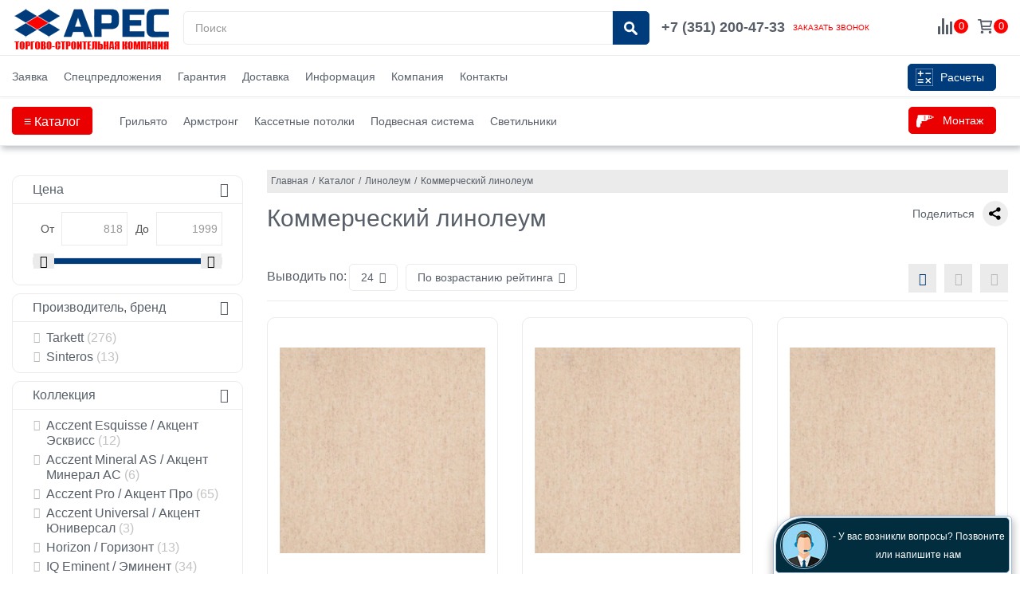

--- FILE ---
content_type: text/html; charset=UTF-8
request_url: https://stroykaopt.ru/catalog/linoleum/kommercheskiy/
body_size: 25748
content:
<!DOCTYPE html><html lang="ru"><head>
<meta http-equiv="Content-Type" content="text/html; charset=UTF-8" />
<meta name="robots" content="index, follow" />
<meta name="keywords" content="ТСК АРЕС, каталог, потолки, армстронг, грильято, реечные, кассетные, линолеум, коммерческий, полукоммерческий" />
<meta name="description" content="Коммерческий линолеум" />
<script  data-skip-moving="true">(function(w, d) {var v = w.frameCacheVars = {'CACHE_MODE':'HTMLCACHE','storageBlocks':[],'dynamicBlocks':{'mvS4JP':'2033c05229a9','catalog':'2a86836bf128','AGuoH3':'d41d8cd98f00','7BAowd':'d41d8cd98f00'},'AUTO_UPDATE':true,'AUTO_UPDATE_TTL':'172800'};var inv = false;if (v.AUTO_UPDATE === false){if (v.AUTO_UPDATE_TTL && v.AUTO_UPDATE_TTL > 0){var lm = Date.parse(d.lastModified);if (!isNaN(lm)){var td = new Date().getTime();if ((lm + v.AUTO_UPDATE_TTL * 1000) >= td){w.frameRequestStart = false;w.preventAutoUpdate = true;return;}inv = true;}}else{w.frameRequestStart = false;w.preventAutoUpdate = true;return;}}var r = w.XMLHttpRequest ? new XMLHttpRequest() : (w.ActiveXObject ? new w.ActiveXObject("Microsoft.XMLHTTP") : null);if (!r) { return; }w.frameRequestStart = true;var m = v.CACHE_MODE; var l = w.location; var x = new Date().getTime();var q = "?bxrand=" + x + (l.search.length > 0 ? "&" + l.search.substring(1) : "");var u = l.protocol + "//" + l.host + l.pathname + q;r.open("GET", u, true);r.setRequestHeader("BX-ACTION-TYPE", "get_dynamic");r.setRequestHeader("BX-CACHE-MODE", m);r.setRequestHeader("BX-CACHE-BLOCKS", v.dynamicBlocks ? JSON.stringify(v.dynamicBlocks) : "");if (inv){r.setRequestHeader("BX-INVALIDATE-CACHE", "Y");}try { r.setRequestHeader("BX-REF", d.referrer || "");} catch(e) {}if (m === "APPCACHE"){r.setRequestHeader("BX-APPCACHE-PARAMS", JSON.stringify(v.PARAMS));r.setRequestHeader("BX-APPCACHE-URL", v.PAGE_URL ? v.PAGE_URL : "");}r.onreadystatechange = function() {if (r.readyState != 4) { return; }var a = r.getResponseHeader("BX-RAND");var b = w.BX && w.BX.frameCache ? w.BX.frameCache : false;if (a != x || !((r.status >= 200 && r.status < 300) || r.status === 304 || r.status === 1223 || r.status === 0)){var f = {error:true, reason:a!=x?"bad_rand":"bad_status", url:u, xhr:r, status:r.status};if (w.BX && w.BX.ready){BX.ready(function() {setTimeout(function(){BX.onCustomEvent("onFrameDataRequestFail", [f]);}, 0);});}else{w.frameRequestFail = f;}return;}if (b){b.onFrameDataReceived(r.responseText);if (!w.frameUpdateInvoked){b.update(false);}w.frameUpdateInvoked = true;}else{w.frameDataString = r.responseText;}};r.send();})(window, document);</script>
<script  data-skip-moving="true">(function(w, d, n) {var cl = "bx-core";var ht = d.documentElement;var htc = ht ? ht.className : undefined;if (htc === undefined || htc.indexOf(cl) !== -1){return;}var ua = n.userAgent;if (/(iPad;)|(iPhone;)/i.test(ua)){cl += " bx-ios";}else if (/Android/i.test(ua)){cl += " bx-android";}cl += (/(ipad|iphone|android|mobile|touch)/i.test(ua) ? " bx-touch" : " bx-no-touch");cl += w.devicePixelRatio && w.devicePixelRatio >= 2? " bx-retina": " bx-no-retina";var ieVersion = -1;if (/AppleWebKit/.test(ua)){cl += " bx-chrome";}else if ((ieVersion = getIeVersion()) > 0){cl += " bx-ie bx-ie" + ieVersion;if (ieVersion > 7 && ieVersion < 10 && !isDoctype()){cl += " bx-quirks";}}else if (/Opera/.test(ua)){cl += " bx-opera";}else if (/Gecko/.test(ua)){cl += " bx-firefox";}if (/Macintosh/i.test(ua)){cl += " bx-mac";}ht.className = htc ? htc + " " + cl : cl;function isDoctype(){if (d.compatMode){return d.compatMode == "CSS1Compat";}return d.documentElement && d.documentElement.clientHeight;}function getIeVersion(){if (/Opera/i.test(ua) || /Webkit/i.test(ua) || /Firefox/i.test(ua) || /Chrome/i.test(ua)){return -1;}var rv = -1;if (!!(w.MSStream) && !(w.ActiveXObject) && ("ActiveXObject" in w)){rv = 11;}else if (!!d.documentMode && d.documentMode >= 10){rv = 10;}else if (!!d.documentMode && d.documentMode >= 9){rv = 9;}else if (d.attachEvent && !/Opera/.test(ua)){rv = 8;}if (rv == -1 || rv == 8){var re;if (n.appName == "Microsoft Internet Explorer"){re = new RegExp("MSIE ([0-9]+[\.0-9]*)");if (re.exec(ua) != null){rv = parseFloat(RegExp.$1);}}else if (n.appName == "Netscape"){rv = 11;re = new RegExp("Trident/.*rv:([0-9]+[\.0-9]*)");if (re.exec(ua) != null){rv = parseFloat(RegExp.$1);}}}return rv;}})(window, document, navigator);</script>


<link href="/bitrix/cache/css/s1/monop_default/kernel_main/kernel_main.css?176656662928845" type="text/css" rel="stylesheet" />
<link href="/bitrix/cache/css/s1/monop_default/template_4bde0939820fb54a968a2938a7a22480/template_4bde0939820fb54a968a2938a7a22480.css?1766566639259343" type="text/css" data-template-style="true" rel="stylesheet" />



<link rel="prefetch" href="/favicon.ico" as="image" type="image/x-icon" /><link type="image/png" sizes="120x120" rel="icon" href="/favicon-120x120.png">
<meta http-equiv="X-UA-Compatible" content="IE=edge">
<meta name="viewport" content="width=device-width, initial-scale=1">
<link rel="prefetch" href="//fonts.googleapis.com/css?family=PT+Sans:400,700%7CRoboto:500,300,400&display=swap" as="font">
<link rel="preload" href="/bitrix/templates/monop_default/fonts/awesome/fontawesome-webfont.woff2?v=4.3.0" as="font" type="font/woff2" crossorigin>
<link rel="preload" href="/bitrix/templates/monop_default/components/bitrix/news.list/rs_banners_new/fonts/10360.ttf" as="font" crossorigin>
<meta property="ya:interaction" content="XML_FORM" />
<meta property="ya:interaction:url" content="https://stroykaopt.ru/catalog/linoleum/kommercheskiy/?mode=xml" />
<meta property="og:type" content="website">
<meta property="twitter:card" content="summary">
<meta property="og:site_name" content="ТСК АРЕС - Челябинск">
<meta property="og:url" content="https://stroykaopt.ru/catalog/linoleum/kommercheskiy/">
<meta property="og:title" content="Каталог: потолки (Армстронг, Грильято, Реечные, Кассетные), линолеум">
<meta property="og:description" content="Коммерческий линолеум">



<style>
@font-face{font-family:'FontAwesome';font-weight:normal;font-style:normal;font-display: swap;src:url("/bitrix/templates/monop_default/fonts/awesome/fontawesome-webfont.eot?v=4.3.0");src:url("/bitrix/templates/monop_default/fonts/awesome/fontawesome-webfont.eot?#iefix&v=4.3.0") format("embedded-opentype"),url("/bitrix/templates/monop_default/fonts/awesome/fontawesome-webfont.woff2?v=4.3.0") format("woff2"),url("/bitrix/templates/monop_default/fonts/awesome/fontawesome-webfont.woff?v=4.3.0") format("woff"),url("/bitrix/templates/monop_default/fonts/awesome/fontawesome-webfont.ttf?v=4.3.0") format("truetype"),url("/bitrix/templates/monop_default/fonts/awesome/fontawesome-webfont.svg?v=4.3.0#fontawesomeregular") format("svg");}
@font-face{font-family:'MyBestFont';font-display: swap;src:url('/bitrix/templates/monop_default/components/bitrix/news.list/rs_banners_new/fonts/10360.ttf');}
p.imglist span {height: 65px !important;overflow: hidden;}
.all_rights{line-height: 50px!important;}
.article{font-size: 14px; line-height:14px;padding-top: 4px;}
.b-modern-head__logo{float:left; margin:-8px 15px 0 0; padding:0;max-width:33%;height:60px;line-height:60px;text-align:center;}
.basket_box{position: relative; top: 7px;}
.basket_ico{width:17px; height: 17px; float: right; margin-right: 3px; filter: grayscale(100%);}
.basket_box:hover .basket_ico{filter: grayscale(0%);}
.basket_box .b-headcart__icon:hover path {stroke: #003c7b;} 
.basket_count{line-height: 1.48462; font-size: 80%; text-align: center; background-color: red; color: white; width: 18px; height: 18px; border-radius: 50%; float: right;}
.border_radius_5px{border: 1px solid #ebebeb !important; border-radius: 5px !important;}
.border_radius_10px{border: 1px solid #ebebeb !important; border-radius: 10px !important;}
.border_none{border: none !important;}
.btn{border-radius: 5px!important;}
.btn-danger {background-color: #ea0000; border-color: #ea0000;}
.btn-danger:hover {background-color: #003c7b!important; border-color: #003c7b!important;}
.bx_filter_prop{border-radius:10px;}
.bx_filter_parameters_box{border-radius: 0 0 10px 10px;}
.buybtns .js-buy__add2cart{background-color: #003c7b!important;}
.buybtns .js-buy__add2cart:hover{background-color: #000!important; border: 1px solid #000!important;}
.call_back_link{margin-right: 10px; text-decoration: none; position: relative; top: -2px;}
@media (min-width:992px){.call_back_link{display:none!important}}
@media (min-width:1200px){.call_back_link{display:inline!important}}
.call_back_txt{font-size:60%; color: red!important;}
.call_back_txt:hover{text-decoration: underline!important;}
.card-block {padding: 0 1.3rem;}
.card-block .widget-list li{margin-bottom: 4px;}
.col-xs-1,.col-sm-1,.col-md-1,.col-lg-1,.col-xs-2,.col-sm-2,.col-md-2,.col-lg-2,.col-xs-3,.col-sm-3,.col-md-3,.col-lg-3,.col-xs-4,.col-sm-4,.col-md-4,.col-lg-4,.col-xs-5,.col-sm-5,.col-md-5,.col-lg-5,.col-xs-6,.col-sm-6,.col-md-6,.col-lg-6,.col-xs-7,.col-sm-7,.col-md-7,.col-lg-7,.col-xs-8,.col-sm-8,.col-md-8,.col-lg-8,.col-xs-9,.col-sm-9,.col-md-9,.col-lg-9,.col-xs-10,.col-sm-10,.col-md-10,.col-lg-10,.col-xs-11,.col-sm-11,.col-md-11,.col-lg-11,.col-xs-12,.col-sm-12,.col-md-12,.col-lg-12{position:relative;min-height:1px;padding-left:15px;padding-right:15px}.col-xs-1,.col-xs-2,.col-xs-3,.col-xs-4,.col-xs-5,.col-xs-6,.col-xs-7,.col-xs-8,.col-xs-9,.col-xs-10,.col-xs-11,.col-xs-12{float:left}.col-xs-1{width:8.33333%}.col-xs-2{width:16.66667%}.col-xs-3{width:25%}.col-xs-4{width:33.33333%}.col-xs-5{width:41.66667%}.col-xs-6{width:50%}.col-xs-7{width:58.33333%}.col-xs-8{width:66.66667%}.col-xs-9{width:75%}.col-xs-10{width:83.33333%}.col-xs-11{width:91.66667%}.col-xs-12{width:100%}.col-xs-pull-0{right:auto}.col-xs-pull-1{right:8.33333%}.col-xs-pull-2{right:16.66667%}.col-xs-pull-3{right:25%}.col-xs-pull-4{right:33.33333%}.col-xs-pull-5{right:41.66667%}.col-xs-pull-6{right:50%}.col-xs-pull-7{right:58.33333%}.col-xs-pull-8{right:66.66667%}.col-xs-pull-9{right:75%}.col-xs-pull-10{right:83.33333%}.col-xs-pull-11{right:91.66667%}.col-xs-pull-12{right:100%}.col-xs-push-0{left:auto}.col-xs-push-1{left:8.33333%}.col-xs-push-2{left:16.66667%}.col-xs-push-3{left:25%}.col-xs-push-4{left:33.33333%}.col-xs-push-5{left:41.66667%}.col-xs-push-6{left:50%}.col-xs-push-7{left:58.33333%}.col-xs-push-8{left:66.66667%}.col-xs-push-9{left:75%}.col-xs-push-10{left:83.33333%}.col-xs-push-11{left:91.66667%}.col-xs-push-12{left:100%}.col-xs-offset-0{margin-left:0}.col-xs-offset-1{margin-left:8.33333%}.col-xs-offset-2{margin-left:16.66667%}.col-xs-offset-3{margin-left:25%}.col-xs-offset-4{margin-left:33.33333%}.col-xs-offset-5{margin-left:41.66667%}.col-xs-offset-6{margin-left:50%}.col-xs-offset-7{margin-left:58.33333%}.col-xs-offset-8{margin-left:66.66667%}.col-xs-offset-9{margin-left:75%}.col-xs-offset-10{margin-left:83.33333%}.col-xs-offset-11{margin-left:91.66667%}.col-xs-offset-12{margin-left:100%}
@media(min-width:768px){.col-sm-1,.col-sm-2,.col-sm-3,.col-sm-4,.col-sm-5,.col-sm-6,.col-sm-7,.col-sm-8,.col-sm-9,.col-sm-10,.col-sm-11,.col-sm-12{float:left}.col-sm-1{width:8.33333%}.col-sm-2{width:16.66667%}.col-sm-3{width:25%}.col-sm-4{width:33.33333%}.col-sm-5{width:41.66667%}.col-sm-6{width:50%}.col-sm-7{width:58.33333%}.col-sm-8{width:66.66667%}.col-sm-9{width:75%}.col-sm-10{width:83.33333%}.col-sm-11{width:91.66667%}.col-sm-12{width:100%}.col-sm-pull-0{right:auto}.col-sm-pull-1{right:8.33333%}.col-sm-pull-2{right:16.66667%}.col-sm-pull-3{right:25%}.col-sm-pull-4{right:33.33333%}.col-sm-pull-5{right:41.66667%}.col-sm-pull-6{right:50%}.col-sm-pull-7{right:58.33333%}.col-sm-pull-8{right:66.66667%}.col-sm-pull-9{right:75%}.col-sm-pull-10{right:83.33333%}.col-sm-pull-11{right:91.66667%}.col-sm-pull-12{right:100%}.col-sm-push-0{left:auto}.col-sm-push-1{left:8.33333%}.col-sm-push-2{left:16.66667%}.col-sm-push-3{left:25%}.col-sm-push-4{left:33.33333%}.col-sm-push-5{left:41.66667%}.col-sm-push-6{left:50%}.col-sm-push-7{left:58.33333%}.col-sm-push-8{left:66.66667%}.col-sm-push-9{left:75%}.col-sm-push-10{left:83.33333%}.col-sm-push-11{left:91.66667%}.col-sm-push-12{left:100%}.col-sm-offset-0{margin-left:0}.col-sm-offset-1{margin-left:8.33333%}.col-sm-offset-2{margin-left:16.66667%}.col-sm-offset-3{margin-left:25%}.col-sm-offset-4{margin-left:33.33333%}.col-sm-offset-5{margin-left:41.66667%}.col-sm-offset-6{margin-left:50%}.col-sm-offset-7{margin-left:58.33333%}.col-sm-offset-8{margin-left:66.66667%}.col-sm-offset-9{margin-left:75%}.col-sm-offset-10{margin-left:83.33333%}.col-sm-offset-11{margin-left:91.66667%}.col-sm-offset-12{margin-left:100%}}
@media(min-width:992px){.col-md-1,.col-md-2,.col-md-3,.col-md-4,.col-md-5,.col-md-6,.col-md-7,.col-md-8,.col-md-9,.col-md-10,.col-md-11,.col-md-12{float:left}.col-md-1{width:8.33333%}.col-md-2{width:16.66667%}.col-md-3{width:25%}.col-md-4{width:33.33333%}.col-md-5{width:41.66667%}.col-md-6{width:50%}.col-md-7{width:58.33333%}.col-md-8{width:66.66667%}.col-md-9{width:75%}.col-md-10{width:83.33333%}.col-md-11{width:91.66667%}.col-md-12{width:100%}.col-md-pull-0{right:auto}.col-md-pull-1{right:8.33333%}.col-md-pull-2{right:16.66667%}.col-md-pull-3{right:25%}.col-md-pull-4{right:33.33333%}.col-md-pull-5{right:41.66667%}.col-md-pull-6{right:50%}.col-md-pull-7{right:58.33333%}.col-md-pull-8{right:66.66667%}.col-md-pull-9{right:75%}.col-md-pull-10{right:83.33333%}.col-md-pull-11{right:91.66667%}.col-md-pull-12{right:100%}.col-md-push-0{left:auto}.col-md-push-1{left:8.33333%}.col-md-push-2{left:16.66667%}.col-md-push-3{left:25%}.col-md-push-4{left:33.33333%}.col-md-push-5{left:41.66667%}.col-md-push-6{left:50%}.col-md-push-7{left:58.33333%}.col-md-push-8{left:66.66667%}.col-md-push-9{left:75%}.col-md-push-10{left:83.33333%}.col-md-push-11{left:91.66667%}.col-md-push-12{left:100%}.col-md-offset-0{margin-left:0}.col-md-offset-1{margin-left:8.33333%}.col-md-offset-2{margin-left:16.66667%}.col-md-offset-3{margin-left:25%}.col-md-offset-4{margin-left:33.33333%}.col-md-offset-5{margin-left:41.66667%}.col-md-offset-6{margin-left:50%}.col-md-offset-7{margin-left:58.33333%}.col-md-offset-8{margin-left:66.66667%}.col-md-offset-9{margin-left:75%}.col-md-offset-10{margin-left:83.33333%}.col-md-offset-11{margin-left:91.66667%}.col-md-offset-12{margin-left:100%}}
@media(min-width:1200px){.col-lg-1,.col-lg-2,.col-lg-3,.col-lg-4,.col-lg-5,.col-lg-6,.col-lg-7,.col-lg-8,.col-lg-9,.col-lg-10,.col-lg-11,.col-lg-12{float:left}.col-lg-1{width:8.33333%}.col-lg-2{width:16.66667%}.col-lg-3{width:25%}.col-lg-4{width:33.33333%}.col-lg-5{width:41.66667%}.col-lg-6{width:50%}.col-lg-7{width:58.33333%}.col-lg-8{width:66.66667%}.col-lg-9{width:75%}.col-lg-10{width:83.33333%}.col-lg-11{width:91.66667%}.col-lg-12{width:100%}.col-lg-pull-0{right:auto}.col-lg-pull-1{right:8.33333%}.col-lg-pull-2{right:16.66667%}.col-lg-pull-3{right:25%}.col-lg-pull-4{right:33.33333%}.col-lg-pull-5{right:41.66667%}.col-lg-pull-6{right:50%}.col-lg-pull-7{right:58.33333%}.col-lg-pull-8{right:66.66667%}.col-lg-pull-9{right:75%}.col-lg-pull-10{right:83.33333%}.col-lg-pull-11{right:91.66667%}.col-lg-pull-12{right:100%}.col-lg-push-0{left:auto}.col-lg-push-1{left:8.33333%}.col-lg-push-2{left:16.66667%}.col-lg-push-3{left:25%}.col-lg-push-4{left:33.33333%}.col-lg-push-5{left:41.66667%}.col-lg-push-6{left:50%}.col-lg-push-7{left:58.33333%}.col-lg-push-8{left:66.66667%}.col-lg-push-9{left:75%}.col-lg-push-10{left:83.33333%}.col-lg-push-11{left:91.66667%}.col-lg-push-12{left:100%}.col-lg-offset-0{margin-left:0}.col-lg-offset-1{margin-left:8.33333%}.col-lg-offset-2{margin-left:16.66667%}.col-lg-offset-3{margin-left:25%}.col-lg-offset-4{margin-left:33.33333%}.col-lg-offset-5{margin-left:41.66667%}.col-lg-offset-6{margin-left:50%}.col-lg-offset-7{margin-left:58.33333%}.col-lg-offset-8{margin-left:66.66667%}.col-lg-offset-9{margin-left:75%}.col-lg-offset-10{margin-left:83.33333%}.col-lg-offset-11{margin-left:91.66667%}.col-lg-offset-12{margin-left:100%}}
.compare .checked{background-color: #003c7b!important; border-radius: 5px!important; border: 1px solid #003c7b!important;}
.compare .checked path{fill: #fff;}
.compare_ico{float:right; margin: 7px 10px 0 0;}
.compare_ico:hover path{fill: #003c7b;}
.container,.mainbanners.mainbanners--wide .owl-carousel .owl-nav,.mainbanners.mainbanners--wide .mainbanners_info-container,.mainbanners.mainbanners--wide .mainbanners_item.product,.mainbanners.mainbanners--center{margin-right:auto;margin-left:auto;padding-left:15px;padding-right:15px}.container:before,.mainbanners.mainbanners--wide .owl-carousel .owl-nav:before,.mainbanners.mainbanners--wide .mainbanners_info-container:before,.mainbanners.mainbanners--wide .mainbanners_item.product:before,.mainbanners.mainbanners--center:before,.container:after,.mainbanners.mainbanners--wide .owl-carousel .owl-nav:after,.mainbanners.mainbanners--wide .mainbanners_info-container:after,.mainbanners.mainbanners--wide .mainbanners_item.product:after,.mainbanners.mainbanners--center:after{content:" ";display:table}.container:after,.mainbanners.mainbanners--wide .owl-carousel .owl-nav:after,.mainbanners.mainbanners--wide .mainbanners_info-container:after,.mainbanners.mainbanners--wide .mainbanners_item.product:after,.mainbanners.mainbanners--center:after{clear:both}@media(min-width:768px){.container,.mainbanners.mainbanners--wide .owl-carousel .owl-nav,.mainbanners.mainbanners--wide .mainbanners_info-container,.mainbanners.mainbanners--wide .mainbanners_item.product,.mainbanners.mainbanners--center{width:750px}}@media(min-width:992px){.container,.mainbanners.mainbanners--wide .owl-carousel .owl-nav,.mainbanners.mainbanners--wide .mainbanners_info-container,.mainbanners.mainbanners--wide .mainbanners_item.product,.mainbanners.mainbanners--center{width:970px}}@media(min-width:1200px){.container,.mainbanners.mainbanners--wide .owl-carousel .owl-nav,.mainbanners.mainbanners--wide .mainbanners_info-container,.mainbanners.mainbanners--wide .mainbanners_item.product,.mainbanners.mainbanners--center{width:1530px}}
.float_left{float:left;}
.float_right{float:right;}
.font_size_12px{font-size: 12px !important;}
.font_weight_bold{font-weight: bold !important;}
.footer_copyright{margin-top: 0!important; padding-top: 30px!important;  padding-bottom: 60px!important; border: none!important; background-color: #001934 !important; color: #cacaca !important; font-size: 14px;}
.footer_menu{padding-top: 25px !important; background-color: #001934 !important; font-size: 14px; color: #cacaca !important;}
.footer_menu a{color: #cacaca !important; text-decoration: none;}
.footer_menu a:hover{color: #fff !important;}
.footer_menu .card-header{border-bottom: none!important;}
.footer_title{font-size:14px!important; line-height:14px; color:#fff!important; margin-bottom:10px;}
.js-buy__add2cart{background-color: #fff!important; border-radius: 5px!important; border: 1px solid #003c7b!important;}
.js-buy__add2cart:hover{background-color: #003c7b!important; border-radius: 5px!important; border: none;}
.js-buy__add2cart:hover path, .js-buy__add2cart:focus path{stroke: #fff;}
.js-buy__incart{border-radius: 5px!important; border: 1px solid #003c7b!important;}
.js-buy__incart:hover{border: 1px solid #000!important;}
.js-compare{background-color: #fff!important; border-radius: 5px!important; border: 1px solid #003c7b!important; padding: 7px 14px;}
.js-compare path, .js-compare path{fill: #003c7b;}
.js-compare:hover{background-color: #003c7b!important; border-radius: 5px!important; border: none;}
.js-compare:hover path {fill: #fff;}
.js-compare:before{display: none; content: none;}
.js-compare.checked:after{color: #fff!important; left: 37px!important;}
.grayscale_img{filter: grayscale(100%);}
.grayscale_img:hover{filter: grayscale(0%);}
.height_none{height:auto !important;}
.hidden-xs-up{display:none!important}
@media (max-width:575px){.hidden-xs-down{display:none!important}}
@media (min-width:576px){.hidden-sm-up{display:none!important}}
@media (max-width:767px){.hidden-sm-down{display:none!important}}
@media (min-width:768px){.hidden-md-up{display:none!important}}
@media (max-width:991px){.hidden-md-down{display:none!important}}
@media (min-width:992px){.hidden-lg-up{display:none!important}}
@media (max-width:1199px){.hidden-lg-down{display:none!important}}
@media (min-width:1200px){.hidden-xl-up{display:none!important}}.hidden-xl-down{display:none!important}.visible-print-block{display:none!important}
.hover_shadow:hover{box-shadow: 0 10px 20px 0 rgba(0, 0, 0, .1);}
.partners .item a {border: none;}
.link_grey_red{color: #585f69; text-decoration: none;}
.link_grey_red:hover{color: red; text-decoration: underline;}
.list .shine:before{height: 90%;}
.little .stores{display:none!important;}
.little .prices{display:none!important;}
.little .data{margin: 15px 25px!important;}
.little .buybtn{height: 59px!important;}
.list_only{display:none; float:right;}
.little .list_only{display:block;}
.little .list_only .isset{color: #080;line-height:17px;}
.little .list_only .empty{color: #dd2808;}
.little .list_only span{margin-top:2px;}
.main-menu-nav{margin: 10px 15px!important;}
@media(min-width:768px){.main-menu-nav{margin: 10px 0!important;}}
.margin_bottom_10px{margin-bottom: 10px;}
.margin_bottom_15px{margin-bottom: 15px;}
.margin_bottom_30px{margin-bottom:30px !important;}
.margin_right_10px{margin-right: 10px;}
.margin_top_15px{margin-top: 15px;}
.menu-wrapper{margin-top:-12px !important;}
.mincol_1{height:27px;line-height:27px;margin-bottom:5px;background-color:#f60;color:white;text-align:center;} 
.mincol_2{height:27px;line-height:27px;margin-bottom:5px;background-color:#ab0b0d;color:white;text-align:center;}
.mincol_2_pre{color: #f60;}
header .navbar-nav{float:left;margin-top:-1px}
header .navbar-collapse{padding:0;border-top:0;position:relative}header .navbar-default .navbar-nav li.open>a>span>i:before{content:"\2212"}header .navbar-default .navbar-nav li>a{padding:7px 25px;color:#585f69;text-decoration:none}header .navbar-default .navbar-nav li>a>span{position:absolute;top:0;right:0;display:inline-block;width:40px;height:35px}header .navbar-default .navbar-nav li>a>span>i{position:relative;top:8px;left:6px;display:inline-block;font-family:FontAwesome;font-style:normal;font-weight:normal;font-size:24px;line-height:16px;vertical-align:-15%}header .navbar-default .navbar-nav li>a>span>i:before{content:"\2b"}header .navbar-default .navbar-nav>.active>a{color:#003c7b}
header.style2 .row:first-child>.col .box{vertical-align:inherit}header.style2 .navbar-responsive-collapse .container{padding-left:0}header.style2 .navbar-header .container{width:100%;padding-right:0;float:right}header.style2 .navbar-default .navbar-collapse{border-bottom:1px solid #ebebeb;margin-top:26px}header.style2 .navbar-right{max-width:35px}header.style2 .navbar-nav.navbar-right:last-child{position:absolute;right:0}header.style2 .container>.navbar-header{width:100%}header.style2 .navbar-header>.row>.col .box{width:100%}header.style2 .navbar .nav>li>.search{margin:0}header .navbar-nav{margin-top:0}header.color .navbar-default .navbar-nav li.active{background-color:#006396}header.color .navbar-default .navbar-nav li.active>a{background-color:#006396}header.color .navbar-default .navbar-nav li:hover{background-color:#ebebeb}header.color .navbar-default .navbar-nav li:hover>a{color:#585f69;background-color:#ebebeb}header.color .navbar-default .navbar-nav li>a{color:#fff}header.color .navbar-default .navbar-nav .search-btn{border-color:#fff}header .navbar-collapse{border-top:0;border-bottom:0}
@media(max-width:992px){header .navbar-default .navbar-nav>.open>a,header .navbar-default .navbar-nav>.open>a:focus,header .navbar-default .navbar-nav>.open>a:hover{border-bottom-color:#ebebeb}}
@media(min-width:768px){.navbar-nav.navbar-right:last-child{margin-right:0}}
@media(max-width:991px){header .navbar-header{float:none}header .navbar-toggle{display:block}header .navbar-collapse.collapse{display:none !important}header .navbar-collapse.collapse.in{display:block !important}header .navbar-nav{margin:0;float:none !important;border-left:1px solid #eee;border-right:1px solid #eee}header .navbar-nav.navbar-border-bottom{padding-bottom:5px;border-bottom:1px solid #eee}header .navbar-nav>li{float:none}header .navbar-nav>li>a{padding-top:30px;padding-bottom:40px}header .navbar-nav .open .dropdown-menu{border:0;float:none;width:auto;margin-top:0;padding-top:0;padding-bottom:0;position:static;box-shadow:none;background-color:#f3f3f3}header .navbar-nav .open .dropdown-menu .dropdown-header,header .navbar-nav .open .dropdown-menu>li>a{padding:8px 25px}header .navbar-nav .open .dropdown-menu>li>a{line-height:28px}header .navbar-nav .open .dropdown-menu>li>a:focus,header .navbar-nav .open .dropdown-menu>li>a:hover{background-image:none}header .navbar-default .dropdown-menu.no-bottom-space{padding-bottom:0}header .navbar-default .navbar-nav>li>a{padding:8px 25px;line-height:28px}header .navbar-default .navbar-nav>li a{border-bottom:solid 1px #ebebeb}header .navbar-default .navbar-nav>li>a:focus{background:0}header .navbar-default .navbar-nav>.active>a,header .navbar-default .navbar-nav>.active>a:focus,header .navbar-default .navbar-nav>.active>a:hover{background:inherit}}
@media(min-width:992px){header{border-bottom:0;border-bottom:2px solid #003c7b}header .navbar-default .navbar-collapse{border-top:1px solid #ebebeb}header .navbar-default .navbar-nav>li{margin-left:-1px;border-left:1px solid #eee;border-right:1px solid #eee}header .navbar-default .navbar-nav>li.no-border,header .navbar-default .navbar-nav>li.no-border:first-child{border-left:0;border-right:0}header .navbar-default .navbar-nav>li>a,header .navbar-default .navbar-nav>li>a:focus{border-top:solid 2px transparent}header .navbar-default .navbar-nav>li>a:hover{background-color:#ebebeb}header .navbar-default .navbar-nav>.active>a{background-color:inherit}header .navbar-default .navbar-nav>li:hover>a{background-color:#ebebeb}header .dropdown-menu{padding:4px 0 0;border:0;min-width:200px;border-radius:0;z-index:9999 !important;background-color:transparent;border-bottom:solid 2px #003c7b;border-top:solid 1px transparent;-webkit-box-shadow:none;box-shadow:none}header .dropdown-menu li{background-color:#fff}header .dropdown-menu li a{padding:6px 15px;border-top:1px solid #ebebeb}header .dropdown-menu>.active>a,header .dropdown-menu>.active>a:focus header .dropdown-menu .active>a,header .dropdown-menu>.active>a:hover,header .dropdown-menu li>a:hover{color:#585f69;filter:none !important;background:#ebebeb;-webkit-transition:all .1s ease-in-out;-moz-transition:all .1s ease-in-out;-o-transition:all .1s ease-in-out;transition:all .1s ease-in-out}header .dropdown-menu li>a:focus{background:0;filter:none !important}header .navbar-nav>li.dropdown:hover>.dropdown-menu{display:block}header .open>.dropdown-menu{display:none}header .navbar .search-open{width:330px}}
@media(max-width:991px){header.color .navbar-default .navbar-nav,header.color .navbar-default .navbar-nav .open{background-color:#003c7b}header.color .navbar-default .navbar-nav li.active,header.color .navbar-default .navbar-nav li.open,header.color .navbar-default .navbar-nav .open li.active,header.color .navbar-default .navbar-nav .open li.open{background-color:#006396}header.color .navbar-default .navbar-nav li.active>a,header.color .navbar-default .navbar-nav li.open>a,header.color .navbar-default .navbar-nav .open li.active>a,header.color .navbar-default .navbar-nav .open li.open>a{color:#fff;background-color:#006396}header.color .navbar-default .navbar-nav li:hover,header.color .navbar-default .navbar-nav .open li:hover{background-color:#006396}header.color .navbar-default .navbar-nav li:hover>a,header.color .navbar-default .navbar-nav .open li:hover>a{color:#fff;background-color:#006396}header.color .navbar-default .navbar-nav li>a,header.color .navbar-default .navbar-nav .open li>a{color:#fff}header.color .navbar-default .navbar-nav .dropdown-menu li>a,header.color .navbar-default .navbar-nav .dropdown-menu li.active>a,header.color .navbar-default .navbar-nav .open .dropdown-menu li>a,header.color .navbar-default .navbar-nav .open .dropdown-menu li.active>a{color:#fff;background-color:#003c7b}header.color .navbar-default .navbar-nav .dropdown-menu li>a:focus,header.color .navbar-default .navbar-nav .dropdown-menu li>a:hover,header.color .navbar-default .navbar-nav .dropdown-menu li.active>a:focus,header.color .navbar-default .navbar-nav .dropdown-menu li.active>a:hover,header.color .navbar-default .navbar-nav .open .dropdown-menu li>a:focus,header.color .navbar-default .navbar-nav .open .dropdown-menu li>a:hover,header.color .navbar-default .navbar-nav .open .dropdown-menu li.active>a:focus,header.color .navbar-default .navbar-nav .open .dropdown-menu li.active>a:hover{color:#fff;background-color:#006396}header.color .navbar-default .navbar-nav .dropdown-menu li.open>a,header.color .navbar-default .navbar-nav .dropdown-menu li.active.open>a,header.color .navbar-default .navbar-nav .open .dropdown-menu li.open>a,header.color .navbar-default .navbar-nav .open .dropdown-menu li.active.open>a{background-color:#006396}header.color .navbar-default .navbar-nav .search-btn,header.color .navbar-default .navbar-nav .open .search-btn{border-color:#fff}header .navbar-default .navbar-nav .dropdown-menu li>a,header .navbar-default .navbar-nav .dropdown-menu li.active>a,header .navbar-default .navbar-nav .open .dropdown-menu li>a,header .navbar-default .navbar-nav .open .dropdown-menu li.active>a{color:#585f69;background-color:#eee}header .navbar-default .navbar-nav .dropdown-menu li>a:focus,header .navbar-default .navbar-nav .dropdown-menu li>a:hover,header .navbar-default .navbar-nav .dropdown-menu li.active>a:focus,header .navbar-default .navbar-nav .dropdown-menu li.active>a:hover,header .navbar-default .navbar-nav .open .dropdown-menu li>a:focus,header .navbar-default .navbar-nav .open .dropdown-menu li>a:hover,header .navbar-default .navbar-nav .open .dropdown-menu li.active>a:focus,header .navbar-default .navbar-nav .open .dropdown-menu li.active>a:hover{color:#585f69;background-color:#ebebeb}header .navbar-default .navbar-nav .open,header .navbar-default .navbar-nav .open>a,header .navbar-default .navbar-nav .open>a:focus{color:#003c7b}header .navbar-default .navbar-nav .open .dropdown-menu>li>a{padding-left:40px}header .navbar-default .navbar-nav .open .dropdown-menu>li>ul>li>a{padding-left:55px}header .navbar-default .navbar-nav .open .dropdown-menu>li>ul>li>ul>li>a{padding-left:70px}header .navbar-default .navbar-nav .open .dropdown-menu.open .dropdown-menu{display:block}}
@media(min-width:991px){header .mega-menu .collapse,header .mega-menu .dropdown,header .mega-menu .dropup,header .mega-menu .nav{position:static;height:35px}header .navbar-nav.navbar-right:last-child{position:absolute;right:15px}.nav.main-menu-nav .other{float:right;display:block;border-left:0}.nav.main-menu-nav .other>a{text-align:center}.nav.main-menu-nav{padding-right:36px;width:100%}header.no-border .collapse.navbar-collapse.navbar-responsive-collapse,header.no-border .nav.navbar-nav.main-menu-nav li.lvl1,header.no-border .nav.navbar-nav.main-menu-nav li.other{border:0}}
.owl.features .item{margin: 20px!important;}
.owl-item a:hover {border-radius: 10px!important;}
.padding_x_8px{padding-left: 8px !important; padding-right: 8px !important;}
.padding_15px{padding: 15px !important;}
.padding_y_15px{padding-top: 15px!important; padding-bottom: 15px!important;}
.padding_y_25px{padding-top: 25px !important; padding-bottom: 25px !important;}
@media(max-width:991px){.phone_box{display: none;}}
.phone_ico_box{width:24px; height:24px; float: right; margin: 6px 12px 0 0;}
@media(min-width:991px){.phone_ico_box{display: none;}}
.phone_ico{margin: 0 10px;}
.price.old{font-size:13px;}
.position_relative{position: relative !important;}
.row{margin-left:-15px;margin-right:-15px}.row:before,.row:after{content:" ";display:table}.row:after{clear:both}
.rs-banners-container .owl-theme .owl-nav:hover .owl-prev:before {color: #0087be!important;}
.rs-banners-container .owl-theme .owl-nav:hover .owl-next:before {color: #0087be!important;}
.search_ico_box{width:24px; height:24px; margin: 7px 3px 0 0; position: absolute; right: 135px;}
@media(min-width:991px){.search_ico_box{display: none;}}
.search_width{width: 39%;}
@media(min-width:1200px){.search_width{width: 48%;}}
@media(min-width:1400px){.search_width{width: 57%;}}
.showcase .shine:before{height: 55%;}
.shine:before {position:absolute; top:24px; left:-30%; z-index:2; display:block; content:""; width:25%; opacity:0; background: -webkit-linear-gradient(left, rgba(255, 255, 255, 0) 0%, rgba(255, 255, 255, .3) 100%); background: linear-gradient(to right, rgba(255, 255, 255, 0) 0%, rgba(255, 255, 255, .3) 100%); -webkit-transform: skewX(-25deg); transform:skewX(-25deg); visibility:hidden;}
.shine:hover:before {-webkit-animation: shine .5s; animation: shine .5s; opacity:1; visibility:visible; z-index:3;}
.social-block{text-align:center; margin-top: 15px; margin-bottom: 10px;}
.social-block .social-icons {font-size: 0; line-height: 0;}
.social-block .social-icons ul {position: relative; display: inline-block; background: #333; background: var(--d1b_dark_light); z-index: 1;}
.social-icons ul {margin: 0; padding: 0; width: auto; font-size: 0;}
.social-icons ul li {display: inline-block; vertical-align: top; margin: 4px; padding: 0;}
.social-icons ul li:before {content: none;}
.social-icons ul li a {display: block; width: 43px; height: 43px; margin: 0; border-radius: 3px; opacity: .5; border: 1px solid rgba(255, 255, 255, .2); background: url(/bitrix/templates/monop_default/social.svg?v=1) 0 0 no-repeat; transition: opacity .3s ease; -moz-transition: opacity .3s ease; -ms-transition: opacity .3s ease; -o-transition: opacity .3s ease; -webkit-transition: opacity .3s ease;}
.social-icons ul li.vk a {background-position: -1px -377px;}
.social-icons ul li.ok a {background-position: -48px -377px;}
.social-icons ul li.instagram a {background-position: -142px -518px;}
.social-icons ul li.telegram a {background-position: -330px -518px;}
.social-icons ul li.zen a {background-position: -471px -518px;}
.social-icons ul li a:hover {opacity: 1; border: none;}
.social-icons ul li.vk a:hover {background-position: 0 -188px;}
.social-icons ul li.ok a:hover {background-position: -47px -188px;}
.social-icons ul li.instagram a:hover {background-position: -141px -329px;}
.social-icons ul li.telegram a:hover {background-position: -329px -329px;}
.social-icons ul li.zen a:hover {background-position: -470px -329px;}
.text_align_center{text-align: center !important;}
.text_align_right{text-align: right !important;}
.text_color_grey{color: #585f69 !important;}
.widget .card-header a{width: 100%; display: block;}
.widget .card-header a:after{content: "+"; position: absolute; right: 40px; top: .9rem; transition: transform .25s ease-in-out;}
.widget .card-header a:hover{text-decoration: none;}
.widget .card-header a:focus{text-decoration: none;}
.widget .card-header a[aria-expanded="true"]:after{transform: rotate(45deg);}
.widget-list li a {line-height:30px;}
.widget-list li a:hover {text-decoration: underline;}
.widgets a{border-radius:10px;}
#accordion {border-bottom:1px solid #585f69!important;}
#top_nav{top:70px;position:fixed;z-index:100;width:100%;padding-bottom:3px;background-color:#fff;border:none;border-top: 2px solid #0087be;border-bottom:1px solid #ebebeb;box-shadow:2px 4px 7px rgba(50,65,74,.3);}
@media(min-width:991px){#top_nav{top:124px;}}
#top_nav{border-top:none;}
#element0>a {padding: 7px 15px!important;}
#element0 {background-color: #ea0000; color: #fff; border-radius: 5px 5px 5px 5px !important;}
#element0:hover>a {background-color: #ea0000; color: #fff; border-radius: 5px 5px 5px 5px !important;}
#element0.active>a {background-color: #ea0000; color: #fff; border-radius: 5px 5px 5px 5px !important;}
#compare_count_top{font-size: 80%; line-height: 1.48462; text-align: center; background-color: red; color: white; width: 18px; height: 18px; border-radius: 50%; float: right; margin-top: 3px;}
@-webkit-keyframes shine {100% {left: 85%;}}
@keyframes shine {100% {left: 85%;}}
</style>
<title itemprop="name">Каталог: потолки (Армстронг, Грильято, Реечные, Кассетные), линолеум | ТСК АРЕС - Челябинск</title><style>.xname{display:block;height:.1px;margin:0!important;overflow:hidden;padding:0!important;width:.1px;border:0;opacity:.01;}</style></head><body class=""><div id="panel"></div><div class="wrapper"><div class="container"><div class="row topline"><div class="col-md-12 text-right hidden-xs hidden-sm"></div></div></div><header style="border:none; margin-bottom: -20px;" class="l-modern-head color"><div style="position:fixed;top:0;z-index:100;width:100%;height:70px;background-color:#ffffff;border-bottom:1px solid #ebebeb;"><div style="height:70px;" class="container"><div style="height:70px;flex-direction:column;"><div style="width:100%;height:42px;margin-top:14px;"><div class="navbar-default" style="float:left; margin-right: 10px; margin-top: -3px;"><div class="navbar-header"><div style="width: 30px;"><button id="navbar_toggle" aria-label="Меню" type="button" style="margin-top: 10px; padding: 2px 10px;  border-radius: 5px 5px 5px 5px !important;" class="navbar-toggle" data-toggle="collapse" data-target=".navbar-responsive-collapse"><span class="full-width-menu">&nbsp;<!--Меню--></span><span class="icon-toggle"><span class="icon-bar"></span><span class="icon-bar"></span><span class="icon-bar"></span></span></button></div></div></div><div class="b-modern-head__logo" style="float:left;"><a href="/" class="aprimary"><img width="100%" height="auto" style="vertical-align:middle;" loading="lazy" alt="stroykaopt.ru" src="https://stroykaopt.ru/include/logo.png"></a></div><!-- Search Block --><ul style="position:relative; padding-right:15px;right:0;border:none;float:left;" class="search_width nav /*navbar-nav navbar-border-bottom navbar-right*/ list-unstyled hidden-xs hidden-sm-zzzzz"><li style="width:100%;"><!--<i class="search fa search-btn lupa"></i>--><div class="search-open"><form action="/search/"><div class="input-group animated fadeInDown"><input type="text" name="q" class="form-control" style="border-radius: 5px 0px 0px 5px !important;" placeholder="Поиск"><span class="input-group-btn"><button style="width:47px; height: 42px; padding: 7px; border-radius: 0px 5px 5px 0px !important;" class="btn btn-primary" name="s" type="submit"><img style="width:17px; height: 17px;" src="/upload/ico_search.png" alt="Найти"></button></span></div></form></div></li></ul>
<div style="float:right; padding: 0 6px 0 20px;">
	<!--<a rel="nofollow" style="text-decoration:none;" href="https://vk.com/im?sel=-119570079" target="_blank">
		<picture class="interior__item-image">
			<img src="/upload/btn-vk.png" alt="Вконтакте">
		</picture>
	</a>
	<a rel="nofollow" style="text-decoration:none;" href="https://t.me/tskAres_bot" target="_blank">
		<picture class="interior__item-image">
			<img style="margin-bottom:2px;" src="/upload/btn-tg.png" alt="Telegram">
		</picture>
	</a>-->
</div>
<!-- End Search Block --><div style="height:36px; margin-top: 3px;" class="">
						<div style="margin-top: 0px; padding:0; max-width:49%;min-width:40px;height:36px;float:right;" class=""><div id="comp_b9d5e9768ef891c38818412b3d04e31a"><div id="bxdynamic_mvS4JP_start" style="display:none"></div><div class="b-headcart" id="rs_cart">
    <a class="basket_box" href="/cart/">
        <div class="b-headcart__icon">
			<div class="basket_count">0</div>
			<svg width="20px" height="20px" viewBox="2 2 22 22" fill="none" xmlns="http://www.w3.org/2000/svg"><path d="M6.29977 5H21L19 12H7.37671M20 16H8L6 3H3M9 20C9 20.5523 8.55228 21 8 21C7.44772 21 7 20.5523 7 20C7 19.4477 7.44772 19 8 19C8.55228 19 9 19.4477 9 20ZM20 20C20 20.5523 19.5523 21 19 21C18.4477 21 18 20.5523 18 20C18 19.4477 18.4477 19 19 19C19.5523 19 20 19.4477 20 20Z" stroke="#585f69" stroke-width="2" stroke-linecap="round" stroke-linejoin="round"></path></svg>
		</div>
    </a>
</div>
<div id="bxdynamic_mvS4JP_end" style="display:none"></div></div></div><div style="float:left; margin: 9px 10px 0 0;" class="hidden-xs phone_box"><a style="font-size: 18px; font-weight: bold; margin-right: 10px; color: #585f69; text-decoration: none;" href="tel:73512004733">+7 (351) 200-47-33</a><a class="call_back_link" class="widget2 fancyajax fancybox.ajax hidden-xs" href="/forms/recall/" title="Мы Вам перезвоним"><span class="aprimary call_back_txt">ЗАКАЗАТЬ ЗВОНОК</span></a></div>						<a href="/catalog/compare/" class="compare_ico" title="В сравнении">
							<div id="compare_count_top">
								0							
							</div>
							<svg width="22px" height="22px" viewBox="-1 -2 22 22" fill="#585f69" xmlns="http://www.w3.org/2000/svg"><path d="M1 10h3v10H1V10zM6 0h3v20H6V0zm5 8h3v12h-3V8zm5-4h3v16h-3V4z"></path></svg>
						</a>
						<div class="phone_ico_box"><a href="tel:+73512004720" class="phone_ico" aria-label="Позвонить в компанию ТСК АРЕС"><!--<span class="hidden-xs">Контакты</span>--><span class=""><svg xmlns="http://www.w3.org/2000/svg" width="18" height="22" viewBox="0 0 28 22"><path fill="#999" fill-rule="evenodd" d="M19.081,27.591a3.035,3.035,0,0,0,1.494-.41,7.462,7.462,0,0,0,1.377-1,8.648,8.648,0,0,0,1.143-1.26,8.2,8.2,0,0,0,.732-1.143,1.868,1.868,0,0,0,.234-1.523,2,2,0,0,0-.527-0.879l-0.059-.059q-3.223-2.167-4.219-2.812a3.792,3.792,0,0,0-.733-0.381,2.054,2.054,0,0,0-.732-0.146,1.6,1.6,0,0,0-.82.176,2.46,2.46,0,0,0-.351.234H16.562a7.042,7.042,0,0,1-.762.762,0.867,0.867,0,0,1-.41.234,1.188,1.188,0,0,1-.527,0,1.03,1.03,0,0,1-.469-0.117,1.806,1.806,0,0,1-.469-0.352,11.527,11.527,0,0,1-1.142-1.23q-0.85-1-1.846-2.227T9,13.031q-0.938-1.2-1.465-1.9a1.741,1.741,0,0,1-.264-0.5,0.875,0.875,0,0,1-.029-0.5,1.342,1.342,0,0,1,.5-0.85,8.2,8.2,0,0,1,.791-0.615l0.117-.059A1.969,1.969,0,0,0,9.12,8.079a3.265,3.265,0,0,0,.293-0.645A2.169,2.169,0,0,0,9.442,6.82,1.576,1.576,0,0,0,9.3,6.263Q9.178,5.912,8.271,3.949T7.187,1.693A2.131,2.131,0,0,0,6.659.96,1.518,1.518,0,0,0,5.6.638,7.857,7.857,0,0,0,4.286.814a3.869,3.869,0,0,0-1.611.7L2.5,1.634q-0.294.235-.7,0.557a9.241,9.241,0,0,0-.82.732A5.027,5.027,0,0,0,.36,4.037,3.844,3.844,0,0,0,.1,5.5a8.353,8.353,0,0,0,.41,2.4,17.418,17.418,0,0,0,1.23,2.93A27.767,27.767,0,0,0,3.73,14.349q1.23,1.876,2.871,4.1a28.3,28.3,0,0,0,3.545,4.072,26.424,26.424,0,0,0,3.545,2.842,17.582,17.582,0,0,0,3.105,1.67,6.585,6.585,0,0,0,2.285.557h0ZM5.6,1.634a0.7,0.7,0,0,1,.439.117,1.062,1.062,0,0,1,.264.352Q6.483,2.454,7.362,4.388t1,2.227a1.351,1.351,0,0,1,.059.5,0.86,0.86,0,0,1-.352.674l-0.117.059q-0.235.176-.5,0.352a2.222,2.222,0,0,0-.5.469,2.851,2.851,0,0,0-.439.586,2.045,2.045,0,0,0-.264.7,2.339,2.339,0,0,0,.059.908,2.6,2.6,0,0,0,.41.85q0.468,0.645,1.436,1.846t1.963,2.49q1.055,1.231,1.934,2.285t1.172,1.348a2.343,2.343,0,0,0,.791.527,2.281,2.281,0,0,0,.85.176,1.939,1.939,0,0,0,.82-0.059,2.063,2.063,0,0,0,.762-0.41q0.351-.293.557-0.5l0.264-.264a0.684,0.684,0,0,1,.176-0.117,0.824,0.824,0,0,1,.352-0.059,1.331,1.331,0,0,1,.469.088,1.91,1.91,0,0,1,.469.264q0.879,0.586,2.4,1.611t1.758,1.2a1.407,1.407,0,0,1,.176.352,1.1,1.1,0,0,1-.117.82,7.2,7.2,0,0,1-.645,1.025,9.5,9.5,0,0,1-.937,1.084,6.735,6.735,0,0,1-1.142.82,2.33,2.33,0,0,1-1.143.351,5.807,5.807,0,0,1-1.963-.5,15.572,15.572,0,0,1-2.842-1.553,26.775,26.775,0,0,1-3.369-2.725,32.557,32.557,0,0,1-3.545-3.955Q5.78,15.7,4.608,13.88a35.25,35.25,0,0,1-1.934-3.34A20.349,20.349,0,0,1,1.5,7.757,7.368,7.368,0,0,1,1.093,5.5,2.756,2.756,0,0,1,1.3,4.388a3.379,3.379,0,0,1,.5-0.82A3.048,3.048,0,0,1,2.44,2.894a7.557,7.557,0,0,1,.645-0.439l0.176-.176a3.476,3.476,0,0,1,1.26-.5A6.213,6.213,0,0,1,5.6,1.634h0Z"></path></svg></span></a></div><div class="search_ico_box"><a href="/search/" style="padding:0;width:50%;height:36px;float:left;" class="btn b-modern-head__search" aria-label="Поиск по каталогу"><span class="visible-xs b-modern-head__icon"><svg xmlns="http://www.w3.org/2000/svg" width="18" height="22" viewBox="0 0 24 24"><path fill="#999" fill-rule="evenodd" d="M23.886,22.662l-1.23,1.23-6.8-6.8a7.754,7.754,0,0,1-1.289.938,10.057,10.057,0,0,1-1.465.7,8.426,8.426,0,0,1-1.611.439,9.788,9.788,0,0,1-1.67.146A9.115,9.115,0,0,1,6.1,18.56a9.8,9.8,0,0,1-3.018-2.051,9.4,9.4,0,0,1-2.021-3.018A9.276,9.276,0,0,1,.331,9.829,9.413,9.413,0,0,1,9.823.337a9.3,9.3,0,0,1,3.662.732A9.448,9.448,0,0,1,16.5,3.091a9.855,9.855,0,0,1,2.051,3.018,9.136,9.136,0,0,1,.762,3.721,9.873,9.873,0,0,1-.146,1.67,8.531,8.531,0,0,1-.439,1.611,10.205,10.205,0,0,1-.7,1.465,7.768,7.768,0,0,1-.937,1.289l6.8,6.8h0ZM1.327,9.829a8.318,8.318,0,0,0,2.461,5.977,8.7,8.7,0,0,0,2.725,1.846,8.219,8.219,0,0,0,3.311.674,8.017,8.017,0,0,0,3.281-.674,8.881,8.881,0,0,0,4.541-4.541,8.027,8.027,0,0,0,.674-3.281,8.236,8.236,0,0,0-.674-3.311A8.752,8.752,0,0,0,15.8,3.794a8.438,8.438,0,0,0-2.7-1.816,8.341,8.341,0,0,0-3.281-.645,8.552,8.552,0,0,0-3.311.645A8.349,8.349,0,0,0,1.972,6.519a8.539,8.539,0,0,0-.645,3.311h0Z"/></svg></span></a></div></div></div></div></div></div><div style="margin-top: 70px; height: 50px;" class="hidden-xs"><div class="container"><div class="row"><div class="col" style="line-height: 50px; padding: 0 15px;"><a class="link_grey_red" href="https://stroykaopt.ru/forms/recall/" style="font-size: 14px; margin-right: 20px;">Заявка</a><a class="link_grey_red" href="https://stroykaopt.ru/specpredlozheniya/" style="font-size: 14px; margin-right: 20px;">Спецпредложения</a><a class="link_grey_red" href="/pokupatelyam/garantiya/" style="font-size: 14px; margin-right: 20px;">Гарантия</a><a class="link_grey_red" href="/pokupatelyam/dostavka/" style="font-size: 14px; margin-right: 20px;">Доставка</a><a class="link_grey_red" href="https://stroykaopt.ru/info/" style="font-size: 14px; margin-right: 20px;">Информация</a><a class="link_grey_red" href="/about/" style="font-size: 14px; margin-right: 20px;">Компания</a><a class="link_grey_red" href="https://stroykaopt.ru/contacts/" style="font-size: 14px; margin-right: 20px;">Контакты</a><div class='hidden-xs' style='float:right; position:absolute; right: 10px; top: 0;'><a class='btn btn-primary' href='/pokupatelyam/raschety/' style='height: 34.19px; font-size: 14px; margin-right: 20px; padding-left: 25px;'>
		<svg style='position: absolute; left: 10px; top: 15px;' height='22' id='icon' viewBox='0 0 32 32' width='22' xmlns='http://www.w3.org/2000/svg'><defs><style>.cls-1 {fill: none; stroke:#fff;}</style></defs><polygon fill='#fff' points='14 8 10 8 10 4 8 4 8 8 4 8 4 10 8 10 8 14 10 14 10 10 14 10 14 8'/><rect fill='#fff' height='2' width='10' x='4' y='19'/><rect fill='#fff' height='2' width='10' x='4' y='24'/><rect fill='#fff' height='2' width='10' x='18' y='8'/><polygon fill='#fff' points='24.41 22 28 18.41 26.59 17 23 20.59 19.41 17 18 18.41 21.59 22 18 25.59 19.41 27 23 23.41 26.59 27 28 25.59 24.41 22'/><rect fill='#fff' class='cls-1' data-name='&lt;Transparent Rectangle&gt;' height='32' id='_Transparent_Rectangle_' width='32'/></svg>	
		<span class='phone_box' style='padding-left: 15px;'>Расчеты</span></a></div></div></div></div></div><div style="border-top: 1px solid #ebebeb;" class="navbar navbar-default mega-menu" role="navigation"><div class="clearfix"></div><div id="top_nav" class="collapse navbar-collapse navbar-responsive-collapse"><div class="container"><div class='hidden-xs' style='float:left; position:absolute; left: 150px; top: 18px;'><a class='link_grey_red' href='/catalog/grilyato/standartnaya_yacheyka/' style='font-size: 14px; margin-right: 20px;'>Грильято</a><a class='link_grey_red' href='/catalog/potolochnie_paneli/pliti_potolochnie/' style='font-size: 14px; margin-right: 20px;'>Армстронг</a><a class='link_grey_red' href='/catalog/potolochnie_paneli/metallicheskie_kasseti/' style='font-size: 14px; margin-right: 20px;'>Кассетные потолки</a><a class='link_grey_red' href='/catalog/karkasi/podvesnaya_sistema/' style='font-size: 14px; margin-right: 20px;'>Подвесная система</a><a class='link_grey_red' href='/catalog/osveschenie/' style='font-size: 14px; margin-right: 20px;'>Светильники</a></div><div class='hidden-xs' style='float:right; position:absolute; right: 10px; top: 10px;'><a class='btn btn-danger' href='/pokupatelyam/montazh/' style='width: 110px; font-size: 14px; margin-right: 20px; padding-left: 40px;'>
	<svg style='position: absolute; left: 10px; top: 7px;' width='22px' height='22px' xmlns='http://www.w3.org/2000/svg' xmlns:xlink='http://www.w3.org/1999/xlink' version='1.1' id='Capa_1' x='0px' y='0px' viewBox='0 0 211.269 211.269' style='enable-background:new 0 0 211.269 211.269;' xml:space='preserve'><path d='M206.269,52.313h-13.603c-2.198-7.965-9.489-13.838-18.144-13.838h-13.856c-0.123-2.652-2.294-4.77-4.977-4.77h-13.21 c-0.874-1.457-2.453-2.443-4.275-2.443H30.081c-1.753,0-3.467,0.333-5.093,0.992l-3.229,1.308 c-5.153,2.085-8.482,7.024-8.482,12.583c0,2.047,0.449,4.021,1.335,5.868c0.486,1.014,1.298,3.083,1.318,5.629 c-0.162,1.071-1.584,4.417-2.841,7.375C8.195,76.535,0.004,95.814,0.004,120.478l-0.002,6.639 c-0.016,29.11-0.019,36.027,3.462,42.722c3.652,7.024,14.124,10.168,22.881,10.168c2.725,0,5.341-0.285,7.774-0.846 c14.696-3.391,14.135-15.171,13.764-22.966c-0.306-6.427-0.416-14.022-0.455-18.591l3.198-0.64c1.959-0.392,3.458-1.896,3.892-3.776 l5.126-1.163c2.095-0.475,3.871-1.838,4.871-3.738c1.005-1.909,1.123-4.157,0.324-6.165c-0.828-2.08-1.831-5.309-1.91-8.873 c-0.066-3-0.076-5.769-0.066-7.959h42.607c4.882,0,9.61-1.432,13.672-4.14l11.125-7.417c4.686-3.124,8.317-7.614,10.411-12.811 h15.01c2.682,0,4.854-2.118,4.977-4.77h13.856c8.654,0,15.945-5.874,18.144-13.838h13.603c2.761,0,5-2.239,5-5 S209.03,52.313,206.269,52.313z M105.782,91.289h-10c-2.761,0-5-2.239-5-5s2.239-5,5-5h10c2.761,0,5,2.239,5,5 S108.543,91.289,105.782,91.289z M105.782,71.955h-10c-2.761,0-5-2.239-5-5s2.239-5,5-5h10c2.761,0,5,2.239,5,5 S108.543,71.955,105.782,71.955z M105.782,52.622h-10c-2.761,0-5-2.239-5-5s2.239-5,5-5h10c2.761,0,5,2.239,5,5 S108.543,52.622,105.782,52.622z M150.69,70.921h-7.485V43.705h7.485V70.921z M174.522,66.152H160.8V48.475h13.722 c4.874,0,8.838,3.965,8.838,8.838S179.396,66.152,174.522,66.152z' fill='#fff'/></path></svg>
	Монтаж</a></div><ul class="nav navbar-nav list-unstyled main-menu-nav" style="overflow: hidden;"><li class="dropdown other invisible"><a href="#">...</a><ul class="dropdown-menu list-unstyled dropdown-menu-right"></ul></li><li class="dropdown lvl1 active" id="element0"><a href="/catalog/" class="dropdown-toggle" data-toggle="dropdown">&equiv; Каталог<span class="hidden-md hidden-lg"><i></i></span></a><ul class="menu-wrapper dropdown-menu list-unstyled"><li class="dropdown-submenu "><a href="/catalog/grilyato/">Грильято (198)<span class="hidden-md hidden-lg"><i></i></span></a><ul class="dropdown-menu list-unstyled"><li class=""><a href="/catalog/grilyato/standartnaya_yacheyka/">Стандартная ячейка (198)</a></li></ul><li class="dropdown-submenu "><a href="/catalog/potolochnie_paneli/">Потолочные панели (611)<span class="hidden-md hidden-lg"><i></i></span></a><ul class="dropdown-menu list-unstyled"><li class=""><a href="/catalog/potolochnie_paneli/pliti_potolochnie/">Минеральные плиты (440)</a><li class=""><a href="/catalog/potolochnie_paneli/metallicheskie_kasseti/">Металлические кассеты (171)</a></li></ul><li class="dropdown-submenu "><a href="/catalog/karkasi/">Каркасы (69)<span class="hidden-md hidden-lg"><i></i></span></a><ul class="dropdown-menu list-unstyled"><li class=""><a href="/catalog/karkasi/podvesnaya_sistema/">Подвесная система (52)</a><li class=""><a href="/catalog/karkasi/podvesi/">Подвесы (6)</a><li class=""><a href="/catalog/karkasi/pristenniy_ugolok/">Пристенный уголок (11)</a></li></ul><li class="dropdown-submenu "><a href="/catalog/osveschenie/">Освещение (199)<span class="hidden-md hidden-lg"><i></i></span></a><ul class="dropdown-menu list-unstyled"><li class=""><a href="/catalog/osveschenie/svetilniki_armstrong/">Светильники армстронг (6)</a><li class=""><a href="/catalog/osveschenie/svetilniki_grilyato/">Светильники грильято (193)</a></li></ul><li class="dropdown-submenu active"><a href="/catalog/linoleum/">Линолеум (1915)<span class="hidden-md hidden-lg"><i></i></span></a><ul class="dropdown-menu list-unstyled"><li class="active"><a href="/catalog/linoleum/kommercheskiy/">Коммерческий линолеум (289)</a><li class=""><a href="/catalog/linoleum/polukommercheskiy/">Полукоммерческий линолеум (624)</a><li class=""><a href="/catalog/linoleum/bitovoy/">Бытовой линолеум (1002)</a></li></ul></li></ul></ul></div></div></div><div style="height: 68px;" class="visible-xs"></div><div style="height: 60px;" class="visible-md"></div><div style="height: 60px;" class="visible-lg"></div></header><!-- container --><div class="container"><main><div class="row  notmain"><div class="col col-md-9 col-md-push-3 maincontent"><div class="js-brcrtitle"><ul id="breadcrumbs" class="list-unstyled clearfix" itemscope itemtype="http://schema.org/BreadcrumbList"><li itemscope itemprop="itemListElement" itemtype="http://schema.org/ListItem"><a itemprop="item" href="/" title="Главная"><span itemprop="name"><meta itemprop="position" content="0">Главная</span></a></li><li> / </li><li itemscope itemprop="itemListElement" itemtype="http://schema.org/ListItem"><a itemprop="item" href="/catalog/" title="Каталог"><span itemprop="name"><meta itemprop="position" content="1">Каталог</span></a></li><li> / </li><li itemscope itemprop="itemListElement" itemtype="http://schema.org/ListItem"><a itemprop="item" href="/catalog/linoleum/" title="Линолеум"><span itemprop="name"><meta itemprop="position" content="2">Линолеум</span></a></li><li> / </li><li itemscope itemprop="itemListElement" itemtype="http://schema.org/ListItem"><span itemprop="name"><meta itemprop="position" content="3">Коммерческий линолеум</span></li></ul></div><div class="ya-share2 float_right" data-curtain data-shape="round" data-limit="0" data-more-button-type="short" data-services="vkontakte,odnoklassniki,telegram,twitter,viber,whatsapp,moimir,skype"></div><div class="float_right small" style="padding: 8px 10px 0 0;">Поделиться</div><div class="js-ttl"><div class="page-header"><h1>Коммерческий линолеум</h1></div></div><div class="sidebar-menu visible-xs visible-sm"></div>
<div class="row"><div class="col col-md-12"><!-- =catalog= --><div id="bxdynamic_catalog_start" style="display:none"></div><div class="preloader"></div><div id="bxdynamic_catalog_end" style="display:none"></div><!-- /=catalog= --></div></div>﻿</div><div id="sidebar" class="col col-md-3 col-md-pull-9"><div class="hidden-xs hidden-sm">

</div><div class="aroundfilter"><div class="smartfilter ftype1"><form name="_form" action="/catalog/linoleum/kommercheskiy/" method="get"><ul class="list-unstyled"><li class=""><div class="bx_filter_prop active"><div class="name bx_filter_name" onclick="smartFilter.hideFilterProps(this)">Цена</div><div class="body bx_filter_parameters_box bx_filter_block clearfix"><span class="bx_filter_container_modef"></span>																		<div class="polovinka">
										<div class="bx_filter_parameters_box_container_block">
											<div class="bx_filter_input_container">
												<div class="input-group">
													<span class="input-group-addon">От</span>
													<input
														class="form-control min-price"
														type="text"
														name="arrFilter_2_MIN"
														id="arrFilter_2_MIN"
														value=""
														size="5"
														onkeyup="smartFilter.keyup(this)"
														placeholder="818"
													/>
												</div>
											</div>
										</div>
									</div>
									<div class="polovinka">
										<div class="bx_filter_parameters_box_container_block">
											<div class="bx_filter_input_container">
												<div class="input-group">
													<span class="input-group-addon">До</span>
													<input
														class="form-control max-price"
														type="text"
														name="arrFilter_2_MAX"
														id="arrFilter_2_MAX"
														value=""
														size="5"
														onkeyup="smartFilter.keyup(this)"
														placeholder="1999"
													/>
												</div>
											</div>
										</div>
									</div>
									<div class="clearfix"></div>
									<div class="bx_ui_slider_track" id="drag_track_2">
										<div class="bx_ui_slider_part p1"><span>818</span></div>
										<div class="bx_ui_slider_part p2"><span>1113</span></div>
										<div class="bx_ui_slider_part p3"><span>1409</span></div>
										<div class="bx_ui_slider_part p4"><span>1704</span></div>
										<div class="bx_ui_slider_part p5"><span>1999</span></div>

										<div class="bx_ui_slider_pricebar_VD" style="left: 0;right: 0;" id="colorUnavailableActive_2"></div>
										<div class="bx_ui_slider_pricebar_VN" style="left: 0;right: 0;" id="colorAvailableInactive_2"></div>
										<div class="bx_ui_slider_pricebar_V"  style="left: 0;right: 0;" id="colorAvailableActive_2"></div>
										<div class="bx_ui_slider_range" 	id="drag_tracker_2"  style="left: 0;right: 0;">
											<a class="bx_ui_slider_handle left"  style="left:0;" href="javascript:void(0)" id="left_slider_2"><span></span></a>
											<a class="bx_ui_slider_handle right" style="right:0;" href="javascript:void(0)" id="right_slider_2"><span></span></a>
										</div>
									</div>
																											</div></div></li><li class=""><div class="bx_filter_prop active"><div class="name bx_filter_name" onclick="smartFilter.hideFilterProps(this)">Производитель, бренд</div><div class="body bx_filter_parameters_box bx_filter_block clearfix"><span class="bx_filter_container_modef"></span>																			<label data-role="label_arrFilter_7_2079405064" class="c bx_filter_param_label " for="arrFilter_7_2079405064">
											<span class="bx_filter_input_checkbox">
												<input
													type="checkbox"
													value="Y"
													name="arrFilter_7_2079405064"
													id="arrFilter_7_2079405064"
																										onclick="smartFilter.click(this)"
												/>
												<span class="bx_filter_param_text" title="Tarkett">Tarkett <span class="role_count">(<span data-role="count_arrFilter_7_2079405064">276</span>)</span></span>
											</span>
										</label>
																			<label data-role="label_arrFilter_7_396068072" class="c bx_filter_param_label " for="arrFilter_7_396068072">
											<span class="bx_filter_input_checkbox">
												<input
													type="checkbox"
													value="Y"
													name="arrFilter_7_396068072"
													id="arrFilter_7_396068072"
																										onclick="smartFilter.click(this)"
												/>
												<span class="bx_filter_param_text" title="Sinteros">Sinteros <span class="role_count">(<span data-role="count_arrFilter_7_396068072">13</span>)</span></span>
											</span>
										</label>
																</div></div></li><li class=""><div class="bx_filter_prop active"><div class="name bx_filter_name" onclick="smartFilter.hideFilterProps(this)">Коллекция</div><div class="body bx_filter_parameters_box bx_filter_block clearfix"><span class="bx_filter_container_modef"></span>																			<label data-role="label_arrFilter_261_3774555686" class="c bx_filter_param_label " for="arrFilter_261_3774555686">
											<span class="bx_filter_input_checkbox">
												<input
													type="checkbox"
													value="Y"
													name="arrFilter_261_3774555686"
													id="arrFilter_261_3774555686"
																										onclick="smartFilter.click(this)"
												/>
												<span class="bx_filter_param_text" title="Acczent Esquisse / Акцент Эсквисс">Acczent Esquisse / Акцент Эсквисс <span class="role_count">(<span data-role="count_arrFilter_261_3774555686">12</span>)</span></span>
											</span>
										</label>
																			<label data-role="label_arrFilter_261_1971364057" class="c bx_filter_param_label " for="arrFilter_261_1971364057">
											<span class="bx_filter_input_checkbox">
												<input
													type="checkbox"
													value="Y"
													name="arrFilter_261_1971364057"
													id="arrFilter_261_1971364057"
																										onclick="smartFilter.click(this)"
												/>
												<span class="bx_filter_param_text" title="Acczent Mineral AS / Акцент Минерал АС">Acczent Mineral AS / Акцент Минерал АС <span class="role_count">(<span data-role="count_arrFilter_261_1971364057">6</span>)</span></span>
											</span>
										</label>
																			<label data-role="label_arrFilter_261_2512255317" class="c bx_filter_param_label " for="arrFilter_261_2512255317">
											<span class="bx_filter_input_checkbox">
												<input
													type="checkbox"
													value="Y"
													name="arrFilter_261_2512255317"
													id="arrFilter_261_2512255317"
																										onclick="smartFilter.click(this)"
												/>
												<span class="bx_filter_param_text" title="Acczent Pro / Акцент Про">Acczent Pro / Акцент Про <span class="role_count">(<span data-role="count_arrFilter_261_2512255317">65</span>)</span></span>
											</span>
										</label>
																			<label data-role="label_arrFilter_261_3975855660" class="c bx_filter_param_label " for="arrFilter_261_3975855660">
											<span class="bx_filter_input_checkbox">
												<input
													type="checkbox"
													value="Y"
													name="arrFilter_261_3975855660"
													id="arrFilter_261_3975855660"
																										onclick="smartFilter.click(this)"
												/>
												<span class="bx_filter_param_text" title="Acczent Universal / Акцент Юниверсал">Acczent Universal / Акцент Юниверсал <span class="role_count">(<span data-role="count_arrFilter_261_3975855660">3</span>)</span></span>
											</span>
										</label>
																			<label data-role="label_arrFilter_261_3082181604" class="c bx_filter_param_label " for="arrFilter_261_3082181604">
											<span class="bx_filter_input_checkbox">
												<input
													type="checkbox"
													value="Y"
													name="arrFilter_261_3082181604"
													id="arrFilter_261_3082181604"
																										onclick="smartFilter.click(this)"
												/>
												<span class="bx_filter_param_text" title="Horizon / Горизонт">Horizon / Горизонт <span class="role_count">(<span data-role="count_arrFilter_261_3082181604">13</span>)</span></span>
											</span>
										</label>
																			<label data-role="label_arrFilter_261_2371587033" class="c bx_filter_param_label " for="arrFilter_261_2371587033">
											<span class="bx_filter_input_checkbox">
												<input
													type="checkbox"
													value="Y"
													name="arrFilter_261_2371587033"
													id="arrFilter_261_2371587033"
																										onclick="smartFilter.click(this)"
												/>
												<span class="bx_filter_param_text" title="IQ Eminent / Эминент">IQ Eminent / Эминент <span class="role_count">(<span data-role="count_arrFilter_261_2371587033">34</span>)</span></span>
											</span>
										</label>
																			<label data-role="label_arrFilter_261_2187441788" class="c bx_filter_param_label " for="arrFilter_261_2187441788">
											<span class="bx_filter_input_checkbox">
												<input
													type="checkbox"
													value="Y"
													name="arrFilter_261_2187441788"
													id="arrFilter_261_2187441788"
																										onclick="smartFilter.click(this)"
												/>
												<span class="bx_filter_param_text" title="IQ Melodia / Мелодия">IQ Melodia / Мелодия <span class="role_count">(<span data-role="count_arrFilter_261_2187441788">20</span>)</span></span>
											</span>
										</label>
																			<label data-role="label_arrFilter_261_3125154268" class="c bx_filter_param_label " for="arrFilter_261_3125154268">
											<span class="bx_filter_input_checkbox">
												<input
													type="checkbox"
													value="Y"
													name="arrFilter_261_3125154268"
													id="arrFilter_261_3125154268"
																										onclick="smartFilter.click(this)"
												/>
												<span class="bx_filter_param_text" title="IQ Monolit / Монолит">IQ Monolit / Монолит <span class="role_count">(<span data-role="count_arrFilter_261_3125154268">18</span>)</span></span>
											</span>
										</label>
																			<label data-role="label_arrFilter_261_921653184" class="c bx_filter_param_label " for="arrFilter_261_921653184">
											<span class="bx_filter_input_checkbox">
												<input
													type="checkbox"
													value="Y"
													name="arrFilter_261_921653184"
													id="arrFilter_261_921653184"
																										onclick="smartFilter.click(this)"
												/>
												<span class="bx_filter_param_text" title="IQ Optima / Оптима">IQ Optima / Оптима <span class="role_count">(<span data-role="count_arrFilter_261_921653184">48</span>)</span></span>
											</span>
										</label>
																			<label data-role="label_arrFilter_261_1695145336" class="c bx_filter_param_label " for="arrFilter_261_1695145336">
											<span class="bx_filter_input_checkbox">
												<input
													type="checkbox"
													value="Y"
													name="arrFilter_261_1695145336"
													id="arrFilter_261_1695145336"
																										onclick="smartFilter.click(this)"
												/>
												<span class="bx_filter_param_text" title="IQ Zenith / Зенит">IQ Zenith / Зенит <span class="role_count">(<span data-role="count_arrFilter_261_1695145336">12</span>)</span></span>
											</span>
										</label>
																			<label data-role="label_arrFilter_261_4248731776" class="c bx_filter_param_label " for="arrFilter_261_4248731776">
											<span class="bx_filter_input_checkbox">
												<input
													type="checkbox"
													value="Y"
													name="arrFilter_261_4248731776"
													id="arrFilter_261_4248731776"
																										onclick="smartFilter.click(this)"
												/>
												<span class="bx_filter_param_text" title="Primo Plus / Примо Плюс">Primo Plus / Примо Плюс <span class="role_count">(<span data-role="count_arrFilter_261_4248731776">16</span>)</span></span>
											</span>
										</label>
																			<label data-role="label_arrFilter_261_1151022599" class="c bx_filter_param_label " for="arrFilter_261_1151022599">
											<span class="bx_filter_input_checkbox">
												<input
													type="checkbox"
													value="Y"
													name="arrFilter_261_1151022599"
													id="arrFilter_261_1151022599"
																										onclick="smartFilter.click(this)"
												/>
												<span class="bx_filter_param_text" title="Travertine Pro / Травертин Про">Travertine Pro / Травертин Про <span class="role_count">(<span data-role="count_arrFilter_261_1151022599">42</span>)</span></span>
											</span>
										</label>
																</div></div></li><li class=""><div class="bx_filter_prop active"><div class="name bx_filter_name" onclick="smartFilter.hideFilterProps(this)">Ширина, м</div><div class="body bx_filter_parameters_box bx_filter_block clearfix"><span class="bx_filter_container_modef"></span>																			<label data-role="label_arrFilter_293_450215437" class="c bx_filter_param_label " for="arrFilter_293_450215437">
											<span class="bx_filter_input_checkbox">
												<input
													type="checkbox"
													value="Y"
													name="arrFilter_293_450215437"
													id="arrFilter_293_450215437"
																										onclick="smartFilter.click(this)"
												/>
												<span class="bx_filter_param_text" title="2">2 <span class="role_count">(<span data-role="count_arrFilter_293_450215437">196</span>)</span></span>
											</span>
										</label>
																			<label data-role="label_arrFilter_293_2233083363" class="c bx_filter_param_label " for="arrFilter_293_2233083363">
											<span class="bx_filter_input_checkbox">
												<input
													type="checkbox"
													value="Y"
													name="arrFilter_293_2233083363"
													id="arrFilter_293_2233083363"
																										onclick="smartFilter.click(this)"
												/>
												<span class="bx_filter_param_text" title="2.5">2.5 <span class="role_count">(<span data-role="count_arrFilter_293_2233083363">8</span>)</span></span>
											</span>
										</label>
																			<label data-role="label_arrFilter_293_1842515611" class="c bx_filter_param_label " for="arrFilter_293_1842515611">
											<span class="bx_filter_input_checkbox">
												<input
													type="checkbox"
													value="Y"
													name="arrFilter_293_1842515611"
													id="arrFilter_293_1842515611"
																										onclick="smartFilter.click(this)"
												/>
												<span class="bx_filter_param_text" title="3">3 <span class="role_count">(<span data-role="count_arrFilter_293_1842515611">52</span>)</span></span>
											</span>
										</label>
																			<label data-role="label_arrFilter_293_2228768724" class="c bx_filter_param_label " for="arrFilter_293_2228768724">
											<span class="bx_filter_input_checkbox">
												<input
													type="checkbox"
													value="Y"
													name="arrFilter_293_2228768724"
													id="arrFilter_293_2228768724"
																										onclick="smartFilter.click(this)"
												/>
												<span class="bx_filter_param_text" title="3.5">3.5 <span class="role_count">(<span data-role="count_arrFilter_293_2228768724">4</span>)</span></span>
											</span>
										</label>
																			<label data-role="label_arrFilter_293_4088798008" class="c bx_filter_param_label " for="arrFilter_293_4088798008">
											<span class="bx_filter_input_checkbox">
												<input
													type="checkbox"
													value="Y"
													name="arrFilter_293_4088798008"
													id="arrFilter_293_4088798008"
																										onclick="smartFilter.click(this)"
												/>
												<span class="bx_filter_param_text" title="4">4 <span class="role_count">(<span data-role="count_arrFilter_293_4088798008">29</span>)</span></span>
											</span>
										</label>
																</div></div></li><li class=""><div class="bx_filter_prop active"><div class="name bx_filter_name" onclick="smartFilter.hideFilterProps(this)">Толщина, мм</div><div class="body bx_filter_parameters_box bx_filter_block clearfix"><span class="bx_filter_container_modef"></span>																		<div class="polovinka">
										<div class="bx_filter_parameters_box_container_block">
											<div class="bx_filter_input_container">
												<div class="input-group">
													<span class="input-group-addon">От</span>
													<input
														class="form-control min-price"
														type="text"
														name="arrFilter_65_MIN"
														id="arrFilter_65_MIN"
														value=""
														size="5"
														onkeyup="smartFilter.keyup(this)"
														placeholder="1.9"
													/>
												</div>
											</div>
										</div>
									</div>
									<div class="polovinka">
										<div class="bx_filter_parameters_box_container_block">
											<div class="bx_filter_input_container">
												<div class="input-group">
													<span class="input-group-addon">До</span>
													<input
														class="form-control max-price"
														type="text"
														name="arrFilter_65_MAX"
														id="arrFilter_65_MAX"
														value=""
														size="5"
														onkeyup="smartFilter.keyup(this)"
														placeholder="2.0"
													/>
												</div>
											</div>
										</div>
									</div>
									<div class="clearfix"></div>
									<div class="bx_ui_slider_track" id="drag_track_65">
										<div class="bx_ui_slider_part p1"><span>1.9</span></div>
										<div class="bx_ui_slider_part p2"><span>1.9</span></div>
										<div class="bx_ui_slider_part p3"><span>2.0</span></div>
										<div class="bx_ui_slider_part p4"><span>2.0</span></div>
										<div class="bx_ui_slider_part p5"><span>2.0</span></div>

										<div class="bx_ui_slider_pricebar_VD" style="left: 0;right: 0;" id="colorUnavailableActive_65"></div>
										<div class="bx_ui_slider_pricebar_VN" style="left: 0;right: 0;" id="colorAvailableInactive_65"></div>
										<div class="bx_ui_slider_pricebar_V"  style="left: 0;right: 0;" id="colorAvailableActive_65"></div>
										<div class="bx_ui_slider_range" 	id="drag_tracker_65"  style="left: 0;right: 0;">
											<a class="bx_ui_slider_handle left"  style="left:0;" href="javascript:void(0)" id="left_slider_65"><span></span></a>
											<a class="bx_ui_slider_handle right" style="right:0;" href="javascript:void(0)" id="right_slider_65"><span></span></a>
										</div>
									</div>
																											</div></div></li><li class=""><div class="bx_filter_prop active"><div class="name bx_filter_name" onclick="smartFilter.hideFilterProps(this)">Длина, м</div><div class="body bx_filter_parameters_box bx_filter_block clearfix"><span class="bx_filter_container_modef"></span>																			<label data-role="label_arrFilter_294_2322626082" class="c bx_filter_param_label " for="arrFilter_294_2322626082">
											<span class="bx_filter_input_checkbox">
												<input
													type="checkbox"
													value="Y"
													name="arrFilter_294_2322626082"
													id="arrFilter_294_2322626082"
																										onclick="smartFilter.click(this)"
												/>
												<span class="bx_filter_param_text" title="20">20 <span class="role_count">(<span data-role="count_arrFilter_294_2322626082">129</span>)</span></span>
											</span>
										</label>
																			<label data-role="label_arrFilter_294_326707096" class="c bx_filter_param_label " for="arrFilter_294_326707096">
											<span class="bx_filter_input_checkbox">
												<input
													type="checkbox"
													value="Y"
													name="arrFilter_294_326707096"
													id="arrFilter_294_326707096"
																										onclick="smartFilter.click(this)"
												/>
												<span class="bx_filter_param_text" title="23">23 <span class="role_count">(<span data-role="count_arrFilter_294_326707096">112</span>)</span></span>
											</span>
										</label>
																			<label data-role="label_arrFilter_294_4196041389" class="c bx_filter_param_label " for="arrFilter_294_4196041389">
											<span class="bx_filter_input_checkbox">
												<input
													type="checkbox"
													value="Y"
													name="arrFilter_294_4196041389"
													id="arrFilter_294_4196041389"
																										onclick="smartFilter.click(this)"
												/>
												<span class="bx_filter_param_text" title="25">25 <span class="role_count">(<span data-role="count_arrFilter_294_4196041389">48</span>)</span></span>
											</span>
										</label>
																</div></div></li><li class=""><div class="bx_filter_prop active"><div class="name bx_filter_name" onclick="smartFilter.hideFilterProps(this)">Формат</div><div class="body bx_filter_parameters_box bx_filter_block clearfix"><span class="bx_filter_container_modef"></span>																			<label data-role="label_arrFilter_78_103075335" class="c bx_filter_param_label " for="arrFilter_78_103075335">
											<span class="bx_filter_input_checkbox">
												<input
													type="checkbox"
													value="Y"
													name="arrFilter_78_103075335"
													id="arrFilter_78_103075335"
																										onclick="smartFilter.click(this)"
												/>
												<span class="bx_filter_param_text" title="рулон">рулон <span class="role_count">(<span data-role="count_arrFilter_78_103075335">289</span>)</span></span>
											</span>
										</label>
																</div></div></li><li class=""><div class="bx_filter_prop active"><div class="name bx_filter_name" onclick="smartFilter.hideFilterProps(this)">Цвет</div><div class="body bx_filter_parameters_box bx_filter_block clearfix"><span class="bx_filter_container_modef"></span>																			<input
											style="display: none"
											type="checkbox"
											name="arrFilter_10_1120914852"
											id="arrFilter_10_1120914852"
											value="Y"
																					/>
																				<label for="arrFilter_10_1120914852" data-role="label_arrFilter_10_1120914852" class="cwpal bx_filter_param_label" onclick="smartFilter.keyup(BX('arrFilter_10_1120914852')); BX.toggleClass(this, 'active');">
											<span class="bx_filter_param_btn bx_color_sl">
																									<span class="bx_filter_btn_color_icon" style="background-image:url('/upload/uf/449/44946d24e3b2fbf0dcd8a649c49dacf4.png');"></span>
																							</span>

											<span class="bx_filter_param_text" title="белый">белый <span class="role_count">(<span data-role="count_arrFilter_10_1120914852">3</span>)</span></span>
										</label>
																			<input
											style="display: none"
											type="checkbox"
											name="arrFilter_10_2034912281"
											id="arrFilter_10_2034912281"
											value="Y"
																					/>
																				<label for="arrFilter_10_2034912281" data-role="label_arrFilter_10_2034912281" class="cwpal bx_filter_param_label" onclick="smartFilter.keyup(BX('arrFilter_10_2034912281')); BX.toggleClass(this, 'active');">
											<span class="bx_filter_param_btn bx_color_sl">
																									<span class="bx_filter_btn_color_icon" style="background-image:url('/upload/uf/e40/e4052b55c876588f68f8e8b17124c236.png');"></span>
																							</span>

											<span class="bx_filter_param_text" title="бежевый">бежевый <span class="role_count">(<span data-role="count_arrFilter_10_2034912281">59</span>)</span></span>
										</label>
																			<input
											style="display: none"
											type="checkbox"
											name="arrFilter_10_1830392916"
											id="arrFilter_10_1830392916"
											value="Y"
																					/>
																				<label for="arrFilter_10_1830392916" data-role="label_arrFilter_10_1830392916" class="cwpal bx_filter_param_label" onclick="smartFilter.keyup(BX('arrFilter_10_1830392916')); BX.toggleClass(this, 'active');">
											<span class="bx_filter_param_btn bx_color_sl">
																									<span class="bx_filter_btn_color_icon" style="background-image:url('/upload/uf/a34/a349903edb7d7cec6d9f23474d032817.png');"></span>
																							</span>

											<span class="bx_filter_param_text" title="коричневый">коричневый <span class="role_count">(<span data-role="count_arrFilter_10_1830392916">52</span>)</span></span>
										</label>
																			<input
											style="display: none"
											type="checkbox"
											name="arrFilter_10_4200685455"
											id="arrFilter_10_4200685455"
											value="Y"
																					/>
																				<label for="arrFilter_10_4200685455" data-role="label_arrFilter_10_4200685455" class="cwpal bx_filter_param_label" onclick="smartFilter.keyup(BX('arrFilter_10_4200685455')); BX.toggleClass(this, 'active');">
											<span class="bx_filter_param_btn bx_color_sl">
																									<span class="bx_filter_btn_color_icon" style="background-image:url('/upload/uf/2a3/2a3f11176d2d9c5a7c9d83b62509baa2.png');"></span>
																							</span>

											<span class="bx_filter_param_text" title="красный">красный <span class="role_count">(<span data-role="count_arrFilter_10_4200685455">8</span>)</span></span>
										</label>
																			<input
											style="display: none"
											type="checkbox"
											name="arrFilter_10_499495288"
											id="arrFilter_10_499495288"
											value="Y"
																					/>
																				<label for="arrFilter_10_499495288" data-role="label_arrFilter_10_499495288" class="cwpal bx_filter_param_label" onclick="smartFilter.keyup(BX('arrFilter_10_499495288')); BX.toggleClass(this, 'active');">
											<span class="bx_filter_param_btn bx_color_sl">
																									<span class="bx_filter_btn_color_icon" style="background-image:url('/upload/uf/dfd/dfd6d7f6084f8335edf71791aaeed167.png');"></span>
																							</span>

											<span class="bx_filter_param_text" title="оранжевый">оранжевый <span class="role_count">(<span data-role="count_arrFilter_10_499495288">5</span>)</span></span>
										</label>
																			<input
											style="display: none"
											type="checkbox"
											name="arrFilter_10_3489983647"
											id="arrFilter_10_3489983647"
											value="Y"
																					/>
																				<label for="arrFilter_10_3489983647" data-role="label_arrFilter_10_3489983647" class="cwpal bx_filter_param_label" onclick="smartFilter.keyup(BX('arrFilter_10_3489983647')); BX.toggleClass(this, 'active');">
											<span class="bx_filter_param_btn bx_color_sl">
																									<span class="bx_filter_btn_color_icon" style="background-image:url('/upload/uf/b68/b68b292ae404b66039f833875d866a40.png');"></span>
																							</span>

											<span class="bx_filter_param_text" title="желтый">желтый <span class="role_count">(<span data-role="count_arrFilter_10_3489983647">8</span>)</span></span>
										</label>
																			<input
											style="display: none"
											type="checkbox"
											name="arrFilter_10_3499814433"
											id="arrFilter_10_3499814433"
											value="Y"
																					/>
																				<label for="arrFilter_10_3499814433" data-role="label_arrFilter_10_3499814433" class="cwpal bx_filter_param_label" onclick="smartFilter.keyup(BX('arrFilter_10_3499814433')); BX.toggleClass(this, 'active');">
											<span class="bx_filter_param_btn bx_color_sl">
																									<span class="bx_filter_btn_color_icon" style="background-image:url('/upload/uf/319/319f64a3bbfb012213ce8e760bd07c1b.png');"></span>
																							</span>

											<span class="bx_filter_param_text" title="зеленый">зеленый <span class="role_count">(<span data-role="count_arrFilter_10_3499814433">29</span>)</span></span>
										</label>
																			<input
											style="display: none"
											type="checkbox"
											name="arrFilter_10_2654390964"
											id="arrFilter_10_2654390964"
											value="Y"
																					/>
																				<label for="arrFilter_10_2654390964" data-role="label_arrFilter_10_2654390964" class="cwpal bx_filter_param_label" onclick="smartFilter.keyup(BX('arrFilter_10_2654390964')); BX.toggleClass(this, 'active');">
											<span class="bx_filter_param_btn bx_color_sl">
																									<span class="bx_filter_btn_color_icon" style="background-image:url('/upload/uf/ac2/ac20f71f7b5f91470e597e883d15ac9f.png');"></span>
																							</span>

											<span class="bx_filter_param_text" title="синий">синий <span class="role_count">(<span data-role="count_arrFilter_10_2654390964">39</span>)</span></span>
										</label>
																			<input
											style="display: none"
											type="checkbox"
											name="arrFilter_10_2248097766"
											id="arrFilter_10_2248097766"
											value="Y"
																					/>
																				<label for="arrFilter_10_2248097766" data-role="label_arrFilter_10_2248097766" class="cwpal bx_filter_param_label" onclick="smartFilter.keyup(BX('arrFilter_10_2248097766')); BX.toggleClass(this, 'active');">
											<span class="bx_filter_param_btn bx_color_sl">
																									<span class="bx_filter_btn_color_icon" style="background-image:url('/upload/uf/f63/f631e8e0a42ac37d6282b9b397552024.png');"></span>
																							</span>

											<span class="bx_filter_param_text" title="серый">серый <span class="role_count">(<span data-role="count_arrFilter_10_2248097766">78</span>)</span></span>
										</label>
																			<input
											style="display: none"
											type="checkbox"
											name="arrFilter_10_2307242536"
											id="arrFilter_10_2307242536"
											value="Y"
																					/>
																				<label for="arrFilter_10_2307242536" data-role="label_arrFilter_10_2307242536" class="cwpal bx_filter_param_label" onclick="smartFilter.keyup(BX('arrFilter_10_2307242536')); BX.toggleClass(this, 'active');">
											<span class="bx_filter_param_btn bx_color_sl">
																									<span class="bx_filter_btn_color_icon" style="background-image:url('/upload/uf/605/605344fbf93dba39418be338505f8a8e.png');"></span>
																							</span>

											<span class="bx_filter_param_text" title="черный">черный <span class="role_count">(<span data-role="count_arrFilter_10_2307242536">5</span>)</span></span>
										</label>
																			<input
											style="display: none"
											type="checkbox"
											name="arrFilter_10_3314631429"
											id="arrFilter_10_3314631429"
											value="Y"
																					/>
																				<label for="arrFilter_10_3314631429" data-role="label_arrFilter_10_3314631429" class="cwpal bx_filter_param_label" onclick="smartFilter.keyup(BX('arrFilter_10_3314631429')); BX.toggleClass(this, 'active');">
											<span class="bx_filter_param_btn bx_color_sl">
																									<span class="bx_filter_btn_color_icon" style="background-image:url('/upload/uf/8f0/8f007eb05bad10a4157948967b568251.png');"></span>
																							</span>

											<span class="bx_filter_param_text" title="разноцветный">разноцветный <span class="role_count">(<span data-role="count_arrFilter_10_3314631429">3</span>)</span></span>
										</label>
																		</div></div></li><li class=""><div class="bx_filter_prop active"><div class="name bx_filter_name" onclick="smartFilter.hideFilterProps(this)">Материал</div><div class="body bx_filter_parameters_box bx_filter_block clearfix"><span class="bx_filter_container_modef"></span>																			<label data-role="label_arrFilter_255_3252996591" class="c bx_filter_param_label " for="arrFilter_255_3252996591">
											<span class="bx_filter_input_checkbox">
												<input
													type="checkbox"
													value="Y"
													name="arrFilter_255_3252996591"
													id="arrFilter_255_3252996591"
																										onclick="smartFilter.click(this)"
												/>
												<span class="bx_filter_param_text" title="пвх гетерогенный">пвх гетерогенный <span class="role_count">(<span data-role="count_arrFilter_255_3252996591">128</span>)</span></span>
											</span>
										</label>
																			<label data-role="label_arrFilter_255_576272998" class="c bx_filter_param_label " for="arrFilter_255_576272998">
											<span class="bx_filter_input_checkbox">
												<input
													type="checkbox"
													value="Y"
													name="arrFilter_255_576272998"
													id="arrFilter_255_576272998"
																										onclick="smartFilter.click(this)"
												/>
												<span class="bx_filter_param_text" title="пвх гомогенный">пвх гомогенный <span class="role_count">(<span data-role="count_arrFilter_255_576272998">161</span>)</span></span>
											</span>
										</label>
																</div></div></li><li class=""><div class="bx_filter_prop active"><div class="name bx_filter_name" onclick="smartFilter.hideFilterProps(this)">Толщина рабочего слоя, мм</div><div class="body bx_filter_parameters_box bx_filter_block clearfix"><span class="bx_filter_container_modef"></span>																		<div class="polovinka">
										<div class="bx_filter_parameters_box_container_block">
											<div class="bx_filter_input_container">
												<div class="input-group">
													<span class="input-group-addon">От</span>
													<input
														class="form-control min-price"
														type="text"
														name="arrFilter_66_MIN"
														id="arrFilter_66_MIN"
														value=""
														size="5"
														onkeyup="smartFilter.keyup(this)"
														placeholder="0.5"
													/>
												</div>
											</div>
										</div>
									</div>
									<div class="polovinka">
										<div class="bx_filter_parameters_box_container_block">
											<div class="bx_filter_input_container">
												<div class="input-group">
													<span class="input-group-addon">До</span>
													<input
														class="form-control max-price"
														type="text"
														name="arrFilter_66_MAX"
														id="arrFilter_66_MAX"
														value=""
														size="5"
														onkeyup="smartFilter.keyup(this)"
														placeholder="2.0"
													/>
												</div>
											</div>
										</div>
									</div>
									<div class="clearfix"></div>
									<div class="bx_ui_slider_track" id="drag_track_66">
										<div class="bx_ui_slider_part p1"><span>0.5</span></div>
										<div class="bx_ui_slider_part p2"><span>0.9</span></div>
										<div class="bx_ui_slider_part p3"><span>1.3</span></div>
										<div class="bx_ui_slider_part p4"><span>1.6</span></div>
										<div class="bx_ui_slider_part p5"><span>2.0</span></div>

										<div class="bx_ui_slider_pricebar_VD" style="left: 0;right: 0;" id="colorUnavailableActive_66"></div>
										<div class="bx_ui_slider_pricebar_VN" style="left: 0;right: 0;" id="colorAvailableInactive_66"></div>
										<div class="bx_ui_slider_pricebar_V"  style="left: 0;right: 0;" id="colorAvailableActive_66"></div>
										<div class="bx_ui_slider_range" 	id="drag_tracker_66"  style="left: 0;right: 0;">
											<a class="bx_ui_slider_handle left"  style="left:0;" href="javascript:void(0)" id="left_slider_66"><span></span></a>
											<a class="bx_ui_slider_handle right" style="right:0;" href="javascript:void(0)" id="right_slider_66"><span></span></a>
										</div>
									</div>
																											</div></div></li><li class=""><div class="bx_filter_prop active"><div class="name bx_filter_name" onclick="smartFilter.hideFilterProps(this)">Тип дизайна линолеума</div><div class="body bx_filter_parameters_box bx_filter_block clearfix"><span class="bx_filter_container_modef"></span>																			<label data-role="label_arrFilter_64_849030321" class="c bx_filter_param_label " for="arrFilter_64_849030321">
											<span class="bx_filter_input_checkbox">
												<input
													type="checkbox"
													value="Y"
													name="arrFilter_64_849030321"
													id="arrFilter_64_849030321"
																										onclick="smartFilter.click(this)"
												/>
												<span class="bx_filter_param_text" title="абстракция">абстракция <span class="role_count">(<span data-role="count_arrFilter_64_849030321">260</span>)</span></span>
											</span>
										</label>
																			<label data-role="label_arrFilter_64_601814126" class="c bx_filter_param_label " for="arrFilter_64_601814126">
											<span class="bx_filter_input_checkbox">
												<input
													type="checkbox"
													value="Y"
													name="arrFilter_64_601814126"
													id="arrFilter_64_601814126"
																										onclick="smartFilter.click(this)"
												/>
												<span class="bx_filter_param_text" title="доска">доска <span class="role_count">(<span data-role="count_arrFilter_64_601814126">29</span>)</span></span>
											</span>
										</label>
																</div></div></li><li class=""><div class="bx_filter_prop active"><div class="name bx_filter_name" onclick="smartFilter.hideFilterProps(this)">Оттенок линолеума</div><div class="body bx_filter_parameters_box bx_filter_block clearfix"><span class="bx_filter_container_modef"></span>																			<label data-role="label_arrFilter_68_4096991184" class="c bx_filter_param_label " for="arrFilter_68_4096991184">
											<span class="bx_filter_input_checkbox">
												<input
													type="checkbox"
													value="Y"
													name="arrFilter_68_4096991184"
													id="arrFilter_68_4096991184"
																										onclick="smartFilter.click(this)"
												/>
												<span class="bx_filter_param_text" title="светлый">светлый <span class="role_count">(<span data-role="count_arrFilter_68_4096991184">53</span>)</span></span>
											</span>
										</label>
																			<label data-role="label_arrFilter_68_1010818615" class="c bx_filter_param_label " for="arrFilter_68_1010818615">
											<span class="bx_filter_input_checkbox">
												<input
													type="checkbox"
													value="Y"
													name="arrFilter_68_1010818615"
													id="arrFilter_68_1010818615"
																										onclick="smartFilter.click(this)"
												/>
												<span class="bx_filter_param_text" title="средний">средний <span class="role_count">(<span data-role="count_arrFilter_68_1010818615">175</span>)</span></span>
											</span>
										</label>
																			<label data-role="label_arrFilter_68_1715521227" class="c bx_filter_param_label " for="arrFilter_68_1715521227">
											<span class="bx_filter_input_checkbox">
												<input
													type="checkbox"
													value="Y"
													name="arrFilter_68_1715521227"
													id="arrFilter_68_1715521227"
																										onclick="smartFilter.click(this)"
												/>
												<span class="bx_filter_param_text" title="темный">темный <span class="role_count">(<span data-role="count_arrFilter_68_1715521227">61</span>)</span></span>
											</span>
										</label>
																</div></div></li><li class=""><div class="bx_filter_prop active"><div class="name bx_filter_name" onclick="smartFilter.hideFilterProps(this)">Направление укладки линолеума</div><div class="body bx_filter_parameters_box bx_filter_block clearfix"><span class="bx_filter_container_modef"></span>																			<label data-role="label_arrFilter_75_3627940560" class="c bx_filter_param_label " for="arrFilter_75_3627940560">
											<span class="bx_filter_input_checkbox">
												<input
													type="checkbox"
													value="Y"
													name="arrFilter_75_3627940560"
													id="arrFilter_75_3627940560"
																										onclick="smartFilter.click(this)"
												/>
												<span class="bx_filter_param_text" title="реверсивная">реверсивная <span class="role_count">(<span data-role="count_arrFilter_75_3627940560">257</span>)</span></span>
											</span>
										</label>
																			<label data-role="label_arrFilter_75_2877903590" class="c bx_filter_param_label " for="arrFilter_75_2877903590">
											<span class="bx_filter_input_checkbox">
												<input
													type="checkbox"
													value="Y"
													name="arrFilter_75_2877903590"
													id="arrFilter_75_2877903590"
																										onclick="smartFilter.click(this)"
												/>
												<span class="bx_filter_param_text" title="в одном направлении">в одном направлении <span class="role_count">(<span data-role="count_arrFilter_75_2877903590">32</span>)</span></span>
											</span>
										</label>
																</div></div></li><li class=""><div class="bx_filter_prop active"><div class="name bx_filter_name" onclick="smartFilter.hideFilterProps(this)">Пожарный класс</div><div class="body bx_filter_parameters_box bx_filter_block clearfix"><span class="bx_filter_container_modef"></span>																			<label data-role="label_arrFilter_67_2023286646" class="c bx_filter_param_label " for="arrFilter_67_2023286646">
											<span class="bx_filter_input_checkbox">
												<input
													type="checkbox"
													value="Y"
													name="arrFilter_67_2023286646"
													id="arrFilter_67_2023286646"
																										onclick="smartFilter.click(this)"
												/>
												<span class="bx_filter_param_text" title="КМ2">КМ2 <span class="role_count">(<span data-role="count_arrFilter_67_2023286646">235</span>)</span></span>
											</span>
										</label>
																			<label data-role="label_arrFilter_67_3875304149" class="c bx_filter_param_label " for="arrFilter_67_3875304149">
											<span class="bx_filter_input_checkbox">
												<input
													type="checkbox"
													value="Y"
													name="arrFilter_67_3875304149"
													id="arrFilter_67_3875304149"
																										onclick="smartFilter.click(this)"
												/>
												<span class="bx_filter_param_text" title="КМ5">КМ5 <span class="role_count">(<span data-role="count_arrFilter_67_3875304149">54</span>)</span></span>
											</span>
										</label>
																</div></div></li><li class=""><div class="buttons text-center bx_filter_prop"><a href="/catalog/linoleum/kommercheskiy/filter/clear/apply/" class="bx_filter_popup_result " id="modef" style="display:none" style="display: inline-block;">Выбрано: <span id="modef_num">0</span><span class="arrow"><span></span></span>Показать</a><a class="btn btn-default bx_filter_search_reset" href="/catalog/linoleum/kommercheskiy/" id="del_filter" />Очистить</a>&nbsp;<input class="btn btn-primary bx_filter_search_button" type="submit" id="set_filter" name="set_filter" value="Показать" /></div></li></ul></form></div></div><div class="hidden-xs hidden-sm"><div class="widgets">
 <a class="widget1 fancyajax fancybox.ajax clearfix" href="/forms/recall/" title="Задать вопрос"><i><img src="/include_areas/sidebar/vopros.png"></i><span class="aprimary">Задать вопрос</span></a> <a class="widget2 fancyajax fancybox.ajax clearfix" href="/forms/recall/" title="Заказать обратный звонок"><i><img src="/include_areas/sidebar/mobile.png"></i><span class="aprimary">Заказать обратный звонок</span></a> <a class="widget3 clearfix" href="/about/reviews/#addreview" title="Оставить отзыв"><i><img src="/include_areas/sidebar/karandash.png"></i><span class="aprimary">Оставить отзыв</span></a> <a class="widget4 clearfix" href="/contacts/nashi-adresa/" title="Наши адреса"><i><img src="/include_areas/sidebar/object.png"></i><span class="aprimary">Наши адреса</span></a>
</div>
<br></div></div><!-- /col --></div><!-- /row --></main></div><!-- /container --><div class="footer_menu"><div class="container">
				<footer class="footer-collapse px-1 py-3 border_none">
					<div class="col-12 mx-auto">
						<div class="row">
						  <div class="col-sm-6 col-md-3">
							<div class="widget hidden-xs-down">
							  <div class="footer_title text-uppercase font_weight_bold">Покупателям</div>
							  <ul class="widget-list list-unstyled p-0">
								<li><a href="/catalog/">Каталог</a></li>
								<li><a href="/pokupatelyam/montazh/">Монтаж</a></li>								
								<li><a href="/pokupatelyam/aktsii/">Акции</a></li>							  
								<li><a href="/pokupatelyam/garantiya/">Гарантия</a></li>
								<li><a href="/pokupatelyam/dostavka/">Доставка</a></li>		
							  </ul>
							</div>
							<div id="accordion" role="tablist" aria-multiselectable="true" class="widget hidden-sm-up">
							  <div role="tab" id="headingOne">
								<div class="card-header py-3 border-0 text-uppercase text-bold">
								  <a data-toggle="collapse" data-parent="#accordion" href="#collapseOne" aria-expanded="false" aria-controls="collapseOne" class="font_weight_bold">
									Покупателям
								  </a>
								</div>
							  </div>
							  <div id="collapseOne" class="collapse" role="tabpanel" aria-labelledby="headingOne">
								<div class="card-block">
								  <ul class="widget-list list-unstyled p-0">
									<li><a href="/catalog/">Каталог</a></li>
									<li><a href="/pokupatelyam/montazh/">Монтаж</a></li>									
									<li><a href="/pokupatelyam/aktsii/">Акции</a></li>	
									<li><a href="/pokupatelyam/garantiya/">Гарантия</a></li>
									<li><a href="/pokupatelyam/dostavka/">Доставка</a></li>
								  </ul>
								</div>
							  </div>
							</div>
						  </div>
						  <div class="col-sm-6 col-md-3">
							<div class="widget hidden-xs-down">
							  <div class="footer_title text-uppercase font_weight_bold">Компания</div>
							  <ul class="widget-list list-unstyled p-0">
								<li><a href="/about/advantages/">Наши преимущества</a></li>
								<li><a href="/about/partners/">Заказчики</a></li>
								<li><a href="/about/reviews/">Отзывы</a></li>
								<li><a href="/about/fotogallery/">Фотогалерея проектов</a></li>
							  </ul>
							</div>
							<div id="accordion" role="tablist" aria-multiselectable="true" class="widget hidden-sm-up">
							  <div role="tab" id="headingTwo">
								<div class="card-header py-3 border-0 text-uppercase text-bold">
								  <a data-toggle="collapse" data-parent="#accordion" href="#collapseTwo" aria-expanded="false" aria-controls="collapseTwo" class="font_weight_bold">
									Компания
								  </a>
								</div>
							  </div>
							  <div id="collapseTwo" class="collapse" role="tabpanel" aria-labelledby="headingTwo">
								<div class="card-block">
								  <ul class="widget-list list-unstyled">
									<li><a href="/about/advantages/">Наши преимущества</a></li>
									<li><a href="/about/partners/">Заказчики</a></li>
									<li><a href="/about/reviews/">Отзывы</a></li>
									<li><a href="/about/fotogallery/">Фотогалерея проектов</a></li>
								  </ul>
								</div>
							  </div>
							</div>
						  </div>
						  <div class="col-sm-6 col-md-3">
							<div class="widget hidden-xs-down">
							  <div class="footer_title text-uppercase font_weight_bold">Информация</div>
							  <ul class="widget-list list-unstyled p-0">
								<li><a href="/info/faq/">Вопросы и ответы</a></li>
								<li><a href="/pokupatelyam/raschety/">Онлайн расчеты</a></li>								
								<li><a href="/info/statyi/">Статьи</a></li>
								<li><a href="/info/katalogi_i_spravochniki/">Каталоги и справочники</a></li>
								<li><a href="/tsk_ares.pdf" target="_blank">Буклет</a></li>	
							  </ul>
							</div>
							<div id="accordion" role="tablist" aria-multiselectable="true" class="widget hidden-sm-up">
							  <div role="tab" id="headingThree">
								<div class="card-header py-3 border-0 text-uppercase text-bold">
								  <a data-toggle="collapse" data-parent="#accordion" href="#collapseThree" aria-expanded="false" aria-controls="collapseThree" class="font_weight_bold">
									Информация
								  </a>
								</div>
							  </div>
							  <div id="collapseThree" class="collapse" role="tabpanel" aria-labelledby="headingThree">
								<div class="card-block">
								  <ul class="widget-list list-unstyled p-0">
									<li><a href="/info/faq/">Вопросы и ответы</a></li>
									<li><a href="/pokupatelyam/raschety/">Онлайн расчеты</a></li>
									<li><a href="/info/statyi/">Статьи</a></li>
									<li><a href="/info/katalogi_i_spravochniki/">Каталоги и справочники</a></li>
									<li><a href="/tsk_ares.pdf" target="_blank">Буклет</a></li>	
								  </ul>
								</div>
							  </div>
							</div>
						  </div>
						  <div class="col-sm-6 col-md-3">
							<div class="widget hidden-xs-down">
							  <div class="footer_title text-uppercase font_weight_bold">Контакты</div>
							  <ul class="widget-list list-unstyled list-unstyle p-0">
								<li><a href="/forms/recall/">Отправить заявку</a></li>	
								<li><a class="fancyajax fancybox.ajax" href="/forms/recall/" title="Мы Вам перезвоним">Заказать звонок</a></li>
								<li><a href="tel:73512004733">+7 (351) 200-47-33</a></li>
								<li><a href="mailto:2358112@mail.ru">2358112@mail.ru</a></li>
								<li><a href="https://yandex.ru/maps/-/CHhQrMY8" target="_blank">г. Челябинск, Свердловский пр-т, 32, офис 201</a></li>								
							  </ul>
							</div>
							<div id="accordion" role="tablist" aria-multiselectable="true" class="widget hidden-sm-up">
							  <div role="tab" id="headingFour">
								<div class="card-header py-3 border-0 text-uppercase text-bold">
								  <a data-toggle="collapse" data-parent="#accordion" href="#collapseFour" aria-expanded="false" aria-controls="collapseFour" class="font_weight_bold">
									Контакты
								  </a>
								</div>
							  </div>
							  <div id="collapseFour" class="collapse" role="tabpanel" aria-labelledby="headingFour">
								<div class="card-block">
								  <ul class="widget-list list-unstyled p-0">
									<li><a href="/forms/recall/">Отправить заявку</a></li>	
									<li><a class="fancyajax fancybox.ajax" href="/forms/recall/" title="Мы Вам перезвоним">Заказать звонок</a></li>
									<li><a href="tel:73512004733">+7 (351) 200-47-33</a></li>
									<li><a href="mailto:2358112@mail.ru">2358112@mail.ru</a></li>
									<li><a href="https://yandex.ru/maps/-/CHhQrMY8" target="_blank">г. Челябинск, Свердловский пр-т, 32, офис 201</a></li>		
								  </ul>
								</div>
							  </div>
							</div>
						  </div>
						</div>
					  </div>
				</footer>
			</div>
			<div class="container">
				  <div class="social-block">
					  <div class="social-icons">
						<ul>
							<li class="vk"><a href="https://vk.com/potolki_podvesnie" target="_blank" rel="nofollow" title="Вконтакте">Вконтакте</a></li>
							<li class="telegram"><a href="https://t.me/potolki_podvesnie" target="_blank" rel="nofollow" title="Telegram">Telegram</a></li>							
							<!--<li class="instagram"><a href="" target="_blank" rel="nofollow" title="Instagram">Instagram</a></li>-->
							<!--<li class="zen"><a href="" target="_blank" rel="nofollow" title="Яндекс.Дзен">Яндекс.Дзен</a></li>-->
							<li class="ok"><a href="https://ok.ru/group/59531317608509" target="_blank" rel="nofollow" title="Одноклассники">Одноклассники</a></li>							
						</ul>								  
					 </div> 
				 </div>			
			</div>
			<div class="container"><div class="row"><div class="col col-lg-12 col-md-12 text_align_center"><span class="all_rights">2026
 © ТСК "АРЕС" - Челябинск | Информация сайта защищена законом об авторских правах.</span></div></div></div></div></div><!-- wrapper --><div id="bxdynamic_AGuoH3_start" style="display:none"></div><div id="bxdynamic_AGuoH3_end" style="display:none"></div><div id="fixedcomparelist"><div id="bxdynamic_7BAowd_start" style="display:none"></div><div id="bxdynamic_7BAowd_end" style="display:none"></div></div><div class="back-to-top is-hide" style="left: 35px;"></div><!-- Yandex.Metrika counter -->
<noscript><div><img src="https://mc.yandex.ru/watch/66208048" style="position:absolute; left:-9999px;" alt="" /></div></noscript>
<!-- /Yandex.Metrika counter -->
<style>
* {
	box-sizing: border-box;
	}
.messenger {
	display: block;
	position: fixed;
    right: -10px;
	bottom: 50px;	
    z-index: 4;
	width: 300px;
	height: 60px;
	/* overflow: hidden; */
	}

.messenger-btn {
    cursor: pointer;
	}
.messenger-btn img {
	width: 32px;
	height: 32px;
	}
.messenger-links-box {
	margin-top: -38px;
    margin-left: -20px;
	padding-top: 1px;
	padding-left: 3px;
	width: 300px;
	height:205px;
	border: 1px solid #9fbce0;
	border-radius: 35px 5px 0 0;
    -moz-border-radius: 35px 5px 0 0;
	background-color: white;
	box-shadow: 0 5px 10px 2px rgb(0 0 0 / 25%);
	}

.messenger-links-header {
	margin-bottom: 3px;
	margin-left: -1px;
	padding-top: 12px;
	padding-left: 5px;
	width: 294px;
	height:70px;
	border: 1px solid #9fbce0;
	border-radius: 35px 5px 5px 5px;
    -moz-border-radius: 35px 5px 5px 5px;
	background-color: #012d3e;
    font-family: Verdana, Arial, Helvetica, sans-serif;
    font-size: 12px;
	color: white;
	line-height: 23px;
	text-align: center;
	-webkit-user-select: none;
	-khtml-user-select: none;
	-moz-user-select: none;
	-ms-user-select: none;
	user-select: none;
	}	

.messenger-links {
	position: absolute;
	left: 0px;
	top: 5px;
	width: 240px;
	transform: translateY(70px);
	transform-origin: 100% 50%;
	-webkit-transition: all 0.3s;
	-o-transition: all 0.3s;
	transition: all 0.3s;
	z-index: 0;
	}
	
.messenger-links-icons {
	width: 280px;
    float: right;
    margin-top: 5px;	
    margin-right: 25px;
	text-align: center;
	}
	
.messenger-links.show {
	right: 70px;
	transform: translateY(0px);
	}
.messenger-links a {
	margin-left: 35px;
	}
.messenger-links img {
	max-width: 50px;
	-webkit-transition: all 0.3s;
	-o-transition: all 0.3s;
	transition: all 0.3s;
	}
.messenger-links a:hover img {
	transform: scale(1.1);
	text-decoration: none;
	}
	
.messenger-links-text {
	margin: 3px 3px 8px 0px;
    border: 1px solid #ccc;
    border-radius: 5px;
    -moz-border-radius: 2px;
	padding: 10px 15px;
	background-color: #f1f0f0;
	font-family: Verdana, Arial, Helvetica, sans-serif;
    font-size: 12px;
	}
	
.messenger-sotrudnik-ico {
	width: 60px;
	height: 60px;
	float: left;
	margin-left: 5px;
	margin-top: 5px;
	border: 1px solid #9fbce0;
	border-radius: 30px;
    -moz-border-radius: 30px;
	}	
	
.messenger-sotrudnik-ico img {	
	max-width: 54px;
    border-radius: 25px;
    margin: 2px;
	}

.close-btn{height: 30px; width: 30px; position: absolute; top: -75px; right: -40px; border-radius: 15px; border: 1px solid #012d3e; background-color: white; color: #012d3e; text-align: center; font-size: 23px; display: none;}	
.close-btn.show {display: block;}
.close-btn span {position: absolute; left: -80px; top: 3px; font-size: 16px; color: #012d3e;}
.close-btn :hover {color: red; }
</style>


<div class="messenger">
    <div id="messenger-links" class="messenger-links">
		<div class="messenger-links-box">
			<div class="close-btn messenger-btn"><span>Свернуть</span>&#10006;</div>
			<div class="messenger-sotrudnik-ico"><img width="54" height="54" class="messenger-btn" src="https://stroykaopt.ru/ares_ico.jpg" alt="сотрудник"></div>
			<div class="messenger-links-header messenger-btn"><!--АРЕС-->- У вас возникли вопросы? Позвоните или напишите нам</div>
			<!--<div class="messenger-links-text">- У вас возникли вопросы? Спросите.<br>&nbsp Мы подробно обо всем расскажем!</div>-->
			<div class="messenger-links-icons">
				<a title="Mobile" href="tel:+79090900566"><img width="50" height="50" src="https://stroykaopt.ru/mobile-icon.png" alt="Mobile"></a>			
				<a title="Telegram" target="_blank" href="https://t.me/+79080858112"><img width="50" height="50" src="https://stroykaopt.ru/telegram-icon.svg" alt="Telegram"></a>
				<!--<a title="Вконтакте" target="_blank" href="https://vk.com/im?sel=-119570079"><img width="50" height="50" src="https://stroykaopt.ru/vk-icon.svg" alt="Вконтакте" /></a>-->					
				<!--<a title="Whatsapp" href="whatsapp://send?phone=79080858112"><img width="50" height="50" src="https://stroykaopt.ru/whatsapp-icon.svg" alt="Whatsapp"></a>-->	
				<a title="E-mail" href="mailto:2358112@mail.ru"><img width="50" height="50" src="https://stroykaopt.ru/email-icon.png" alt="E-mail"></a>				
			</div>
		</div>
    </div>
 </div>
 
<script >if(!window.BX)window.BX={};if(!window.BX.message)window.BX.message=function(mess){if(typeof mess=='object') for(var i in mess) BX.message[i]=mess[i]; return true;};</script>
<script >(window.BX||top.BX).message({'JS_CORE_LOADING':'Загрузка...','JS_CORE_NO_DATA':'- Нет данных -','JS_CORE_WINDOW_CLOSE':'Закрыть','JS_CORE_WINDOW_EXPAND':'Развернуть','JS_CORE_WINDOW_NARROW':'Свернуть в окно','JS_CORE_WINDOW_SAVE':'Сохранить','JS_CORE_WINDOW_CANCEL':'Отменить','JS_CORE_WINDOW_CONTINUE':'Продолжить','JS_CORE_H':'ч','JS_CORE_M':'м','JS_CORE_S':'с','JSADM_AI_HIDE_EXTRA':'Скрыть лишние','JSADM_AI_ALL_NOTIF':'Показать все','JSADM_AUTH_REQ':'Требуется авторизация!','JS_CORE_WINDOW_AUTH':'Войти','JS_CORE_IMAGE_FULL':'Полный размер'});</script>
<script >(window.BX||top.BX).message({'LANGUAGE_ID':'ru','FORMAT_DATE':'DD.MM.YYYY','FORMAT_DATETIME':'DD.MM.YYYY HH:MI:SS','COOKIE_PREFIX':'BITRIX_SM','SERVER_TZ_OFFSET':'10800','SITE_ID':'s1','SITE_DIR':'/'});</script><script   src="/bitrix/cache/js/s1/monop_default/kernel_main/kernel_main.js?1766566629306497"></script>
<script  src="/bitrix/js/main/core/core_db.min.js?153381708410247"></script>
<script  src="/bitrix/js/main/core/core_frame_cache.min.js?153381708411189"></script>
<script   src="/bitrix/cache/js/s1/monop_default/kernel_redsign.devfunc/kernel_redsign.devfunc.js?17665666291632"></script>
<script   src="/bitrix/cache/js/s1/monop_default/kernel_redsign.lightbasket/kernel_redsign.lightbasket.js?17665666293218"></script>
<script   src="/bitrix/cache/js/s1/monop_default/kernel_arturgolubev.lazyyoutube/kernel_arturgolubev.lazyyoutube.js?17665666291262"></script>
<script >BX.setJSList(['/bitrix/js/main/core/core.js','/bitrix/js/main/core/core_ajax.js','/bitrix/js/main/json/json2.min.js','/bitrix/js/main/core/core_ls.js','/bitrix/js/main/core/core_fx.js','/bitrix/js/main/core/core_window.js','/bitrix/js/main/core/core_popup.js','/bitrix/js/main/core/core_date.js','/bitrix/js/main/utils.js','/bitrix/js/redsign.devfunc/script.js','/bitrix/js/redsign.lightbasket/rs.basket.js','/bitrix/js/arturgolubev.lazyyoutube/script.js','/bitrix/templates/monop_default/js/jquery-1.11.2.min.js','/bitrix/templates/monop_default/js/bootstrap/bootstrap.js','/bitrix/templates/monop_default/js/owl.carousel.min.js','/bitrix/templates/monop_default/js/fancybox/jquery.fancybox.pack.js','/bitrix/templates/monop_default/js/script.js','/bitrix/templates/monop_default/components/redsign/lightbasket.basket/head/script.js','/bitrix/templates/monop_default/components/bitrix/catalog.smart.filter/monopoly/script.js','/bitrix/templates/monop_default/components/redsign/catalog.sorter/monopoly/script.js']); </script>
<script >BX.setCSSList(['/bitrix/js/main/core/css/core.css','/bitrix/js/main/core/css/core_popup.css','/bitrix/js/main/core/css/core_date.css','/bitrix/templates/monop_default/styles/style.css','/bitrix/templates/monop_default/styles/owl.carousel.css','/bitrix/templates/monop_default/styles/jquery.fancybox.css','/bitrix/templates/monop_default/styles/header.css','/bitrix/templates/monop_default/styles/sidebar.css','/bitrix/templates/monop_default/styles/footer.css','/bitrix/templates/monop_default/styles/content.css','/bitrix/templates/monop_default/styles/color.css','/bitrix/templates/monop_default/styles.css','/bitrix/templates/monop_default/template_styles.css']); </script>
<script>var RSDevFunc_BasketEndWord_end1 = "";var RSDevFunc_BasketEndWord_end2 = "";var RSDevFunc_BasketEndWord_end3 = "";</script>
<script async src="//yastatic.net/share/share.js"></script>
<script   src="/bitrix/cache/js/s1/monop_default/template_44dbb2d6a5bf67df5cddb42b1ace7c08/template_44dbb2d6a5bf67df5cddb42b1ace7c08.js?1766566639211816"></script>
<script   src="/bitrix/cache/js/s1/monop_default/default_ee1f01fd3a43453ca1447b6136498356/default_ee1f01fd3a43453ca1447b6136498356.js?176656910824133"></script>

<script>// some JS params
	var SITE_ID = 's1',
		SITE_DIR = '/',
		SITE_TEMPLATE_PATH = '/bitrix/templates/monop_default',
		BX_COOKIE_PREFIX = 'BITRIX_SM_',
		RS_MONOPOLY_COUNT_COMPARE = 0,
		RS_MONOPOLY_COUNT_FAVORITE = 0,
		RS_MONOPOLY_COUNT_BASKET = 0;
	// messages
	BX.message({"RSMONOPOLY_JS_REQUIRED_FIELD":"Поле обязательно для заполнения"})
</script><script >if (window.location.hash != '' && window.location.hash != '#') top.BX.ajax.history.checkRedirectStart('bxajaxid', 'b9d5e9768ef891c38818412b3d04e31a')</script><script>var rs_cart = new RSLightBasket('rs_cart', 'head', {'IBLOCK_TYPE':'catalog','IBLOCK_ID':'1','PROPS':['CML2_ARTICLE',''],'PATH_TO_ORDER':'/cart/order/','USE_AJAX':'N','PRICE_DECIMALS':'0','COMPONENT_TEMPLATE':'head','AJAX_MODE':'Y','PATH_TO_CART':'/cart/','COMPOSITE_FRAME_MODE':'A','COMPOSITE_FRAME_TYPE':'AUTO','AJAX_ID':'b9d5e9768ef891c38818412b3d04e31a','CACHE_TYPE':'A','~IBLOCK_TYPE':'catalog','~IBLOCK_ID':'1','~PROPS':['CML2_ARTICLE',''],'~PATH_TO_ORDER':'/cart/order/','~USE_AJAX':'N','~PRICE_DECIMALS':'0','~COMPONENT_TEMPLATE':'head','~AJAX_MODE':'Y','~PATH_TO_CART':'/cart/','~COMPOSITE_FRAME_MODE':'A','~COMPOSITE_FRAME_TYPE':'AUTO','~AJAX_ID':'b9d5e9768ef891c38818412b3d04e31a','~CACHE_TYPE':'A'}, '/bitrix/components/redsign/lightbasket.basket/ajax.php', 's1');</script>
<script >if (top.BX.ajax.history.bHashCollision) top.BX.ajax.history.checkRedirectFinish('bxajaxid', 'b9d5e9768ef891c38818412b3d04e31a');</script><script >top.BX.ready(BX.defer(function() {window.AJAX_PAGE_STATE = new top.BX.ajax.component('comp_b9d5e9768ef891c38818412b3d04e31a'); top.BX.ajax.history.init(window.AJAX_PAGE_STATE);}))</script><script>var h_hght=124;var h_mrg=70;$(function(){var a=$("#top_nav");var b=$(this).scrollTop();if(b>h_hght){a.css("top",h_mrg)}$(window).scroll(function(){b=$(this).scrollTop();if(b+h_mrg<h_hght){a.css("top",(h_hght-b))}else{a.css("top",h_mrg)}})});</script><script src="https://yastatic.net/share2/share.js"></script><script >
										BX.ready(function(){
											window['trackBar2'] = new BX.Iblock.SmartFilter({'leftSlider':'left_slider_2','rightSlider':'right_slider_2','tracker':'drag_tracker_2','trackerWrap':'drag_track_2','minInputId':'arrFilter_2_MIN','maxInputId':'arrFilter_2_MAX','minPrice':'818','maxPrice':'1999','curMinPrice':'','curMaxPrice':'','fltMinPrice':'818','fltMaxPrice':'1999','precision':'0','colorUnavailableActive':'colorUnavailableActive_2','colorAvailableActive':'colorAvailableActive_2','colorAvailableInactive':'colorAvailableInactive_2'});
										});
									</script>
<script >
										BX.ready(function(){
											window['trackBar65'] = new BX.Iblock.SmartFilter({'leftSlider':'left_slider_65','rightSlider':'right_slider_65','tracker':'drag_tracker_65','trackerWrap':'drag_track_65','minInputId':'arrFilter_65_MIN','maxInputId':'arrFilter_65_MAX','minPrice':'1.9','maxPrice':'2','curMinPrice':'','curMaxPrice':'','fltMinPrice':'1.9','fltMaxPrice':'2','precision':'1','colorUnavailableActive':'colorUnavailableActive_65','colorAvailableActive':'colorAvailableActive_65','colorAvailableInactive':'colorAvailableInactive_65'});
										});
									</script>
<script >
										BX.ready(function(){
											window['trackBar66'] = new BX.Iblock.SmartFilter({'leftSlider':'left_slider_66','rightSlider':'right_slider_66','tracker':'drag_tracker_66','trackerWrap':'drag_track_66','minInputId':'arrFilter_66_MIN','maxInputId':'arrFilter_66_MAX','minPrice':'0.5','maxPrice':'2','curMinPrice':'','curMaxPrice':'','fltMinPrice':'0.5','fltMaxPrice':'2','precision':'1','colorUnavailableActive':'colorUnavailableActive_66','colorAvailableActive':'colorAvailableActive_66','colorAvailableInactive':'colorAvailableInactive_66'});
										});
									</script>
<script>
	var smartFilter = new JCSmartFilter('/catalog/linoleum/kommercheskiy/', 'ftype1', {'SEF_SET_FILTER_URL':'/catalog/linoleum/kommercheskiy/filter/clear/apply/','SEF_DEL_FILTER_URL':'/catalog/linoleum/kommercheskiy/filter/clear/apply/'});
</script><script >
    (function(m,e,t,r,i,k,a){
        m[i]=m[i]||function(){(m[i].a=m[i].a||[]).push(arguments)};
        m[i].l=1*new Date();
        for (var j = 0; j < document.scripts.length; j++) {if (document.scripts[j].src === r) { return; }}
        k=e.createElement(t),a=e.getElementsByTagName(t)[0],k.async=1,k.src=r,a.parentNode.insertBefore(k,a)
    })(window, document,'script','https://mc.yandex.ru/metrika/tag.js', 'ym');

    ym(66208048, 'init', {webvisor:true, clickmap:true, ecommerce:"dataLayer", accurateTrackBounce:true, trackLinks:true});
</script>
<script>
window.onload = function(){
	function open_messenger_links(){
		if (menu.hasClass('show') ) {} 
		else {menu.addClass('show'); closeBtn.addClass('show');}
		}
	setTimeout(open_messenger_links, 5 * 1000);
	};
	
	var menuBtn = $('.messenger-btn'),
    menu    = $('.messenger-links'),
	closeBtn = $('.close-btn');
	menuBtn.on('click', function() {
      if ( menu.hasClass('show') ) {
          menu.removeClass('show');
          closeBtn.removeClass('show');		  
		} 
	else {
        menu.addClass('show');
        closeBtn.addClass('show');		
		}
	});
</script></body></html><!--ff1d43f7f43a9a3f199a8ec5c0b6cdd2-->

--- FILE ---
content_type: application/x-javascript; charset=UTF-8
request_url: https://stroykaopt.ru/catalog/linoleum/kommercheskiy/?bxrand=1769413019894
body_size: 9535
content:
{'js':['/bitrix/js/main/core/core.js','/bitrix/js/main/core/core_db.js','/bitrix/js/main/core/core_ajax.js','/bitrix/js/main/json/json2.min.js','/bitrix/js/main/core/core_ls.js','/bitrix/js/main/core/core_fx.js','/bitrix/js/main/core/core_frame_cache.js','/bitrix/js/redsign.devfunc/script.js','/bitrix/js/redsign.lightbasket/rs.basket.js','/bitrix/templates/monop_default/components/redsign/lightbasket.basket/head/script.js','/bitrix/templates/monop_default/components/bitrix/catalog.smart.filter/monopoly/script.js','/bitrix/templates/monop_default/components/redsign/catalog.sorter/monopoly/script.js','/bitrix/js/main/core/core_popup.js','/bitrix/js/arturgolubev.lazyyoutube/script.js'],'additional_js':'','lang':{'LANGUAGE_ID':'ru','FORMAT_DATE':'DD.MM.YYYY','FORMAT_DATETIME':'DD.MM.YYYY HH:MI:SS','COOKIE_PREFIX':'BITRIX_SM','SERVER_TZ_OFFSET':'10800','SITE_ID':'s1','SITE_DIR':'/','USER_ID':'','SERVER_TIME':'1769413021','USER_TZ_OFFSET':'0','USER_TZ_AUTO':'Y','bitrix_sessid':'f1360e251bad91ffb5fee4f98941f965'},'css':['/bitrix/js/main/core/css/core.css','/bitrix/templates/monop_default/components/bitrix/breadcrumb/monopoly/style.css','/bitrix/js/main/core/css/core_popup.css'],'htmlCacheChanged':false,'isManifestUpdated':false,'dynamicBlocks':[{'ID':'bxdynamic_catalog','CONTENT':'<div class=\"row\"><div class=\"col col-md-12\"><\/div><div class=\"col col-md-12\"><div class=\"hidden\"><div class=\"comparelist clearfix hidden\"><a class=\"btn btn-default notajax\" type=\"button\" href=\"/catalog/compare/\"><span class=\"hidden-xs\">В сравнении <\/span><i class=\"fa visible-xs-inline\"><\/i> <span class=\"count\">0<span class=\"hidden-xs\"> товаров<\/span><\/span><\/a><\/div><\/div><div id=\"js-ajaxcatalog_sorter\"><div class=\"catalogsorter clearfix js-sorterajax\"id=\"composite_sorter\"data-catalog-template=\"js-ajaxcatalog\"><div class=\"visible-xs visible-sm pull-left filterbtn dropdown\"><button class=\"btn btn-default dropdown-toggle showfilter\" type=\"button\"><i class=\"fa\"><\/i><\/button><\/div><div class=\"pull-left output\"><span class=\"title hidden-xs hidden-sm\">Выводить по:<\/span><div class=\"dropdown\"><button class=\"btn btn-default dropdown-toggle\" type=\"button\" id=\"dropdownMenuOutput\" data-toggle=\"dropdown\" aria-expanded=\"true\"><i class=\"fa visible-xs-inline fileicon\"><\/i>24<i class=\"fa hidden-xs value arrowright\"><\/i><\/button><ul class=\"dropdown-menu list-unstyled\" role=\"menu\" aria-labelledby=\"dropdownMenuOutput\"><li><a href=\"/catalog/linoleum/kommercheskiy/?alfaction=coutput&alfavalue=6\">6<\/a><\/li><li><a href=\"/catalog/linoleum/kommercheskiy/?alfaction=coutput&alfavalue=12\">12<\/a><\/li><li><a href=\"/catalog/linoleum/kommercheskiy/?alfaction=coutput&alfavalue=18\">18<\/a><\/li><li><a href=\"/catalog/linoleum/kommercheskiy/?alfaction=coutput&alfavalue=24\">24<\/a><\/li><\/ul><\/div><\/div><div class=\"pull-left sortby dropdown\"><button class=\"btn btn-default dropdown-toggle\" type=\"button\" id=\"dropdownMenuSortBy\" data-toggle=\"dropdown\" aria-expanded=\"true\"><span class=\"hidden-xs hidden-sm\">По возрастанию рейтинга<i class=\"fa arrowright\"><\/i><\/span><span class=\"visible-xs visible-sm\"><i class=\"fa sort asc\"><\/i><\/span><\/button><ul class=\"dropdown-menu list-unstyled\" role=\"menu\" aria-labelledby=\"dropdownMenuSortBy\"><li><a href=\"/catalog/linoleum/kommercheskiy/?alfaction=csort&alfavalue=sort_asc\"><span class=\"hidden-xs hidden-sm\">По возрастанию рейтинга<\/span><span class=\"visible-xs visible-sm\"><i class=\"fa sort asc\"><\/i><\/span><\/a><\/li><li><a href=\"/catalog/linoleum/kommercheskiy/?alfaction=csort&alfavalue=sort_desc\"><span class=\"hidden-xs hidden-sm\">По убыванию рейтинга<\/span><span class=\"visible-xs visible-sm\"><i class=\"fa sort desc\"><\/i><\/span><\/a><\/li><li><a href=\"/catalog/linoleum/kommercheskiy/?alfaction=csort&alfavalue=name_asc\"><span class=\"hidden-xs hidden-sm\">По алфавиту А-Я<\/span><span class=\"visible-xs visible-sm\">А-Я<i class=\"fa name asc\"><\/i><\/span><\/a><\/li><li><a href=\"/catalog/linoleum/kommercheskiy/?alfaction=csort&alfavalue=name_desc\"><span class=\"hidden-xs hidden-sm\">По алфавиту Я-А<\/span><span class=\"visible-xs visible-sm\">Я-А<i class=\"fa name desc\"><\/i><\/span><\/a><\/li><li><a href=\"/catalog/linoleum/kommercheskiy/?alfaction=csort&alfavalue=PROPERTY_PRICE_asc\"><span class=\"hidden-xs hidden-sm\">По возрастанию цены<\/span><span class=\"visible-xs visible-sm\"><i class=\"fa price asc\"><\/i><\/span><\/a><\/li><li><a href=\"/catalog/linoleum/kommercheskiy/?alfaction=csort&alfavalue=PROPERTY_PRICE_desc\"><span class=\"hidden-xs hidden-sm\">По убыванию цены<\/span><span class=\"visible-xs visible-sm\"><i class=\"fa price desc\"><\/i><\/span><\/a><\/li><\/ul><\/div><div class=\"pull-right hidden-xs template\"><a class=\"selected\" href=\"/catalog/linoleum/kommercheskiy/?alfaction=ctemplate&alfavalue=showcase\"><i class=\"fa showcase\"><\/i><\/a><a href=\"/catalog/linoleum/kommercheskiy/?alfaction=ctemplate&alfavalue=list\"><i class=\"fa list\"><\/i><\/a><a href=\"/catalog/linoleum/kommercheskiy/?alfaction=ctemplate&alfavalue=list_little\"><i class=\"fa list_little\"><\/i><\/a><\/div><div class=\"pull-right visible-xs templateDrop dropdown\"><button class=\"btn btn-default dropdown-toggle\" type=\"button\" id=\"dropdownMenuTemplate\" data-toggle=\"dropdown\" aria-expanded=\"true\"><i class=\"fa list_little\"><\/i><\/button><ul class=\"dropdown-menu list-unstyled\" role=\"menu\" aria-labelledby=\"dropdownMenuTemplate\"><li><a href=\"/catalog/linoleum/kommercheskiy/?alfaction=ctemplate&alfavalue=showcase\"><i class=\"fa showcase\"><\/i><\/a><\/li><li><a href=\"/catalog/linoleum/kommercheskiy/?alfaction=ctemplate&alfavalue=list\"><i class=\"fa list\"><\/i><\/a><\/li><li><a href=\"/catalog/linoleum/kommercheskiy/?alfaction=ctemplate&alfavalue=list_little\"><i class=\"fa list_little\"><\/i><\/a><\/li><\/ul><\/div><div class=\"comparising\"><\/div><\/div><script>\nif( $(\'.comparelist\').length>0 ){\n	$(\'.comparising\').append($(\'.comparelist\').clone());\n}\n<\/script><\/div><\/div><div class=\"col col-md-12\"><div class=\"hide\"><\/div><div id=\"js-ajaxcatalog\"><div class=\"row products showcase\"><div class=\"item js-element js-elementid409 col col-sm-6 col-md-6 col-lg-4\" data-elementid=\"409\" id=\"bx_3966226736_409\"><div class=\"row\"><div class=\"col col-md-12\"><div class=\"in padding_15px\"><div class=\"pic margin_bottom_10px\">	\n									<a class=\"js-detail_page_url shine-zzz\" href=\"/catalog/linoleum/kommercheskiy/linoleum_kommercheskiy_tarkett_travertine_pro_beige_01_shirina_2_m/\"><img src=\"/upload/iblock/154/e7fb3f9cc5078786fb95a0083a621e2b.jpg\" fetchpriority=\'high\' alt=\"Линолеум коммерческий Tarkett Travertine Pro Beige 01, ширина 2 м (рулон 2 x 20 м = 40 м2)\" title=\"Линолеум коммерческий Tarkett Travertine Pro Beige 01, ширина 2 м (рулон 2 x 20 м = 40 м2)\" /><\/a><\/div><div class=\"data\"><div class=\"name\"><a class=\"aprimary\" href=\"/catalog/linoleum/kommercheskiy/linoleum_kommercheskiy_tarkett_travertine_pro_beige_01_shirina_2_m/\" title=\"Линолеум коммерческий Tarkett Travertine Pro Beige 01, ширина 2 м (рулон 2 x 20 м = 40 м2)\">Линолеум коммерческий Tarkett Travertine Pro Beige 01, ширина 2 м (рулон 2 x 20 м = 40 м2)<\/a><br /><\/div><div class=\"row bot\"><div class=\"col col-xs-6 font_size_12px\"><div class=\"text-left stores\"><!--<span class=\"empty\">&bull; Под заказ<\/span>--><\/div><\/div><\/div><div class=\"row\"><hr style=\"width:100%; margin: 0 15px 12px 15px;\"><div class=\"col col-md-12 font_size_12px\"><div class=\"float_left margin_right_10px\"><svg xmlns=\"http://www.w3.org/2000/svg\" width=\"18\" height=\"18\" viewBox=\"0 0 24 24\" style=\'position: relative; top: 3px;\'>\n												<rect x=\"0\" fill=\"none\" width=\"24\" height=\"24\"/>\n												<g><path d=\"M13 4v2h3.59L6 16.59V13H4v7h7v-2H7.41L18 7.41V11h2V4h-7\" fill=\"currentColor\" /><\/g>\n												<\/svg><span style=\'margin-left: 3px;\'>2x20 м<\/span><\/div><div class=\"float_left margin_right_10px\"><svg xmlns=\"http://www.w3.org/2000/svg\" fill=\"currentColor\" width=\"18\" height=\"18\" viewBox=\"0 0 1024 1024\" style=\'position: relative; top: 3px;\'>\n												  <path d=\"M840 836H184c-4.4 0-8 3.6-8 8v60c0 4.4 3.6 8 8 8h656c4.4 0 8-3.6 8-8v-60c0-4.4-3.6-8-8-8zm0-724H184c-4.4 0-8 3.6-8 8v60c0 4.4 3.6 8 8 8h656c4.4 0 8-3.6 8-8v-60c0-4.4-3.6-8-8-8zM610.8 378c6 0 9.4-7 5.7-11.7L515.7 238.7a7.14 7.14 0 0 0-11.3 0L403.6 366.3a7.23 7.23 0 0 0 5.7 11.7H476v268h-62.8c-6 0-9.4 7-5.7 11.7l100.8 127.5c2.9 3.7 8.5 3.7 11.3 0l100.8-127.5c3.7-4.7.4-11.7-5.7-11.7H548V378h62.8z\"/>\n												<\/svg><span style=\'margin-left: 3px;\'>1.9 мм<\/span><\/div><div class=\"float_left margin_right_10px\"><svg xmlns=\"http://www.w3.org/2000/svg\" fill=\"currentColor\" width=\"18\" height=\"18\" viewBox=\"0 0 16 16\" style=\'position: relative; top: 3px;\'><path d=\"M9.32 15.653a.812.812 0 0 1-.086-.855c.176-.342.245-.733.2-1.118a2.106 2.106 0 0 0-.267-.779 2.027 2.027 0 0 0-.541-.606 3.96 3.96 0 0 1-1.481-2.282c-1.708 2.239-1.053 3.51-.235 4.63a.748.748 0 0 1-.014.901.87.87 0 0 1-.394.283.838.838 0 0 1-.478.023c-1.105-.27-2.145-.784-2.85-1.603a4.686 4.686 0 0 1-.906-1.555 4.811 4.811 0 0 1-.263-1.797s-.133-2.463 2.837-4.876c0 0 3.51-2.978 2.292-5.18a.621.621 0 0 1 .112-.653.558.558 0 0 1 .623-.147l.146.058a7.63 7.63 0 0 1 2.96 3.5c.58 1.413.576 3.06.184 4.527.325-.292.596-.641.801-1.033l.029-.064c.198-.477.821-.325 1.055-.013.086.137 2.292 3.343 1.107 6.048a5.516 5.516 0 0 1-1.84 2.027 6.127 6.127 0 0 1-2.138.893.834.834 0 0 1-.472-.038.867.867 0 0 1-.381-.29zM7.554 7.892a.422.422 0 0 1 .55.146c.04.059.066.126.075.198l.045.349c.02.511.014 1.045.213 1.536.206.504.526.95.932 1.298a3.06 3.06 0 0 1 1.16 1.422c.22.564.25 1.19.084 1.773a4.123 4.123 0 0 0 1.39-.757l.103-.084c.336-.277.613-.623.813-1.017.201-.393.322-.825.354-1.269.065-1.025-.284-2.054-.827-2.972-.248.36-.59.639-.985.804-.247.105-.509.17-.776.19a.792.792 0 0 1-.439-.1.832.832 0 0 1-.321-.328.825.825 0 0 1-.035-.729c.412-.972.54-2.05.365-3.097a5.874 5.874 0 0 0-1.642-3.16c-.156 2.205-2.417 4.258-2.881 4.7a3.537 3.537 0 0 1-.224.194c-2.426 1.965-2.26 3.755-2.26 3.834a3.678 3.678 0 0 0 .459 2.043c.365.645.89 1.177 1.52 1.54C4.5 12.808 4.5 10.89 7.183 8.14l.372-.25z\" fill=\"currentColor\"/><\/svg><span style=\'margin-left: 3px;\'>КМ2<\/span><\/div><div class=\"float_left\"><svg fill=\"currentColor\" width=\"18\" height=\"18\" viewBox=\"18 18 60 60\" xmlns=\"http://www.w3.org/2000/svg\" style=\'position: relative; top:2px;\'><path d=\"M50,20c3.79,0,6.79,4.11,10.11,5.53s8.52.63,11,3.31,1.89,7.58,3.31,11.05S80,46.21,80,50s-4.11,6.79-5.53,10.11-.63,8.52-3.31,11c-2.53,2.52-7.58,1.89-11,3.31S53.79,80,50,80s-6.79-4.11-10.11-5.53-8.52-.63-11-3.31c-2.52-2.53-1.89-7.58-3.31-11S20,53.79,20,50s4.11-6.79,5.53-10.11.63-8.52,3.31-11S36.42,27,39.89,25.53,46.21,20,50,20Zm0,9.47A20.53,20.53,0,1,0,70.53,50,20.59,20.59,0,0,0,50,29.47Zm9.52,11.44,2,1.9a1.55,1.55,0,0,1,0,1.89L48.78,58.84a2.55,2.55,0,0,1-2,.88,2.76,2.76,0,0,1-2-.88L37.9,52a1.26,1.26,0,0,1,0-1.89l2-1.9a1.37,1.37,0,0,1,2,0l4.87,5L57.52,40.91A1.37,1.37,0,0,1,59.52,40.91Z\"/><\/svg><span style=\'margin-left: 3px;\'>15 лет<\/span><\/div><hr style=\"width:100%; margin: 35px 0 0 0;\"><\/div><\/div><div class=\"row buy margin_top_15px\"><div class=\"col col-md-12\"><div class=\"float_left margin_top_15px\"><div class=\"price cool float_left margin_right_10px\"><span style=\"color: red; font-weight:bold; font-size: 26px;\" title=\"Цена указана с НДС 20%\">818<\/span> р/м2 <\/div>										<\/div><!--<div class=\"float_left\"><img style=\"margin: 5px 25px 0 0;\" height=\"25\" src=\"/upload/logo_tarkett.png\"><\/div>--><div class=\"float_right\"><div class=\"compare float_right\"><a class=\"js-compare btn\" href=\"/catalog/compare/?action=ADD_TO_COMPARE_LIST&amp;id=409\" title=\"Сравнить\" onclick=\"update_compare_count(\'409\');\">\n														<svg width=\"22px\" height=\"22px\" viewBox=\"-1 -2 22 22\" fill=\"#003c7b\" xmlns=\"http://www.w3.org/2000/svg\"><path d=\"M1 10h3v10H1V10zM6 0h3v20H6V0zm5 8h3v12h-3V8zm5-4h3v16h-3V4z\"/><\/svg>\n														<span class=\"count\" style=\"display: none;\" id=\"spn409\"><\/span>\n													<\/a><\/div><div class=\"js-buy float_right\" data-productid=\"409\"><a href=\"/catalog/linoleum/kommercheskiy/linoleum_kommercheskiy_tarkett_travertine_pro_beige_01_shirina_2_m/\" class=\"btn js-buy__add2cart\" title=\"В корзину\">\n														<svg width=\"22px\" height=\"22px\" viewBox=\"2 0 22 22\" fill=\"none\" xmlns=\"http://www.w3.org/2000/svg\"><path d=\"M6.29977 5H21L19 12H7.37671M20 16H8L6 3H3M9 20C9 20.5523 8.55228 21 8 21C7.44772 21 7 20.5523 7 20C7 19.4477 7.44772 19 8 19C8.55228 19 9 19.4477 9 20ZM20 20C20 20.5523 19.5523 21 19 21C18.4477 21 18 20.5523 18 20C18 19.4477 18.4477 19 19 19C19.5523 19 20 19.4477 20 20Z\" stroke=\"#003c7b\" stroke-width=\"2\" stroke-linecap=\"round\" stroke-linejoin=\"round\"/><\/svg>\n												  <\/a><a href=\"/cart/\" class=\"btn btn-primary js-buy__incart\" title=\"В корзине\">\n														<svg width=\"22px\" height=\"22px\" viewBox=\"2 0 22 22\" fill=\"none\" xmlns=\"http://www.w3.org/2000/svg\"><path d=\"M21 5L19 12H7.37671M20 16H8L6 3H3M11 6L13 8L17 4M9 20C9 20.5523 8.55228 21 8 21C7.44772 21 7 20.5523 7 20C7 19.4477 7.44772 19 8 19C8.55228 19 9 19.4477 9 20ZM20 20C20 20.5523 19.5523 21 19 21C18.4477 21 18 20.5523 18 20C18 19.4477 18.4477 19 19 19C19.5523 19 20 19.4477 20 20Z\" stroke=\"#fff\" stroke-width=\"2\" stroke-linecap=\"round\" stroke-linejoin=\"round\"/><\/svg>\n												  <\/a><\/div><\/div><\/div><\/div><\/div><\/div><\/div><\/div><\/div><div class=\"item js-element js-elementid412 col col-sm-6 col-md-6 col-lg-4\" data-elementid=\"412\" id=\"bx_3966226736_412\"><div class=\"row\"><div class=\"col col-md-12\"><div class=\"in padding_15px\"><div class=\"pic margin_bottom_10px\">	\n									<a class=\"js-detail_page_url shine-zzz\" href=\"/catalog/linoleum/kommercheskiy/linoleum_kommercheskiy_tarkett_travertine_pro_beige_01_shirina_2_5_m/\"><img src=\"/upload/iblock/2c3/87b6e04f9a92aa217cf37df118735d62.jpg\" loading=\'lazy\' alt=\"Линолеум коммерческий Tarkett Travertine Pro Beige 01, ширина 2,5 м (рулон 2,5 x 20 м = 50 м2)\" title=\"Линолеум коммерческий Tarkett Travertine Pro Beige 01, ширина 2,5 м (рулон 2,5 x 20 м = 50 м2)\" /><\/a><\/div><div class=\"data\"><div class=\"name\"><a class=\"aprimary\" href=\"/catalog/linoleum/kommercheskiy/linoleum_kommercheskiy_tarkett_travertine_pro_beige_01_shirina_2_5_m/\" title=\"Линолеум коммерческий Tarkett Travertine Pro Beige 01, ширина 2,5 м (рулон 2,5 x 20 м = 50 м2)\">Линолеум коммерческий Tarkett Travertine Pro Beige 01, ширина 2,5 м (рулон 2,5 x 20 м = 50 м2)<\/a><br /><\/div><div class=\"row bot\"><div class=\"col col-xs-6 font_size_12px\"><div class=\"text-left stores\"><!--<span class=\"empty\">&bull; Под заказ<\/span>--><\/div><\/div><\/div><div class=\"row\"><hr style=\"width:100%; margin: 0 15px 12px 15px;\"><div class=\"col col-md-12 font_size_12px\"><div class=\"float_left margin_right_10px\"><svg xmlns=\"http://www.w3.org/2000/svg\" width=\"18\" height=\"18\" viewBox=\"0 0 24 24\" style=\'position: relative; top: 3px;\'>\n												<rect x=\"0\" fill=\"none\" width=\"24\" height=\"24\"/>\n												<g><path d=\"M13 4v2h3.59L6 16.59V13H4v7h7v-2H7.41L18 7.41V11h2V4h-7\" fill=\"currentColor\" /><\/g>\n												<\/svg><span style=\'margin-left: 3px;\'>2,5x20 м<\/span><\/div><div class=\"float_left margin_right_10px\"><svg xmlns=\"http://www.w3.org/2000/svg\" fill=\"currentColor\" width=\"18\" height=\"18\" viewBox=\"0 0 1024 1024\" style=\'position: relative; top: 3px;\'>\n												  <path d=\"M840 836H184c-4.4 0-8 3.6-8 8v60c0 4.4 3.6 8 8 8h656c4.4 0 8-3.6 8-8v-60c0-4.4-3.6-8-8-8zm0-724H184c-4.4 0-8 3.6-8 8v60c0 4.4 3.6 8 8 8h656c4.4 0 8-3.6 8-8v-60c0-4.4-3.6-8-8-8zM610.8 378c6 0 9.4-7 5.7-11.7L515.7 238.7a7.14 7.14 0 0 0-11.3 0L403.6 366.3a7.23 7.23 0 0 0 5.7 11.7H476v268h-62.8c-6 0-9.4 7-5.7 11.7l100.8 127.5c2.9 3.7 8.5 3.7 11.3 0l100.8-127.5c3.7-4.7.4-11.7-5.7-11.7H548V378h62.8z\"/>\n												<\/svg><span style=\'margin-left: 3px;\'>1.9 мм<\/span><\/div><div class=\"float_left margin_right_10px\"><svg xmlns=\"http://www.w3.org/2000/svg\" fill=\"currentColor\" width=\"18\" height=\"18\" viewBox=\"0 0 16 16\" style=\'position: relative; top: 3px;\'><path d=\"M9.32 15.653a.812.812 0 0 1-.086-.855c.176-.342.245-.733.2-1.118a2.106 2.106 0 0 0-.267-.779 2.027 2.027 0 0 0-.541-.606 3.96 3.96 0 0 1-1.481-2.282c-1.708 2.239-1.053 3.51-.235 4.63a.748.748 0 0 1-.014.901.87.87 0 0 1-.394.283.838.838 0 0 1-.478.023c-1.105-.27-2.145-.784-2.85-1.603a4.686 4.686 0 0 1-.906-1.555 4.811 4.811 0 0 1-.263-1.797s-.133-2.463 2.837-4.876c0 0 3.51-2.978 2.292-5.18a.621.621 0 0 1 .112-.653.558.558 0 0 1 .623-.147l.146.058a7.63 7.63 0 0 1 2.96 3.5c.58 1.413.576 3.06.184 4.527.325-.292.596-.641.801-1.033l.029-.064c.198-.477.821-.325 1.055-.013.086.137 2.292 3.343 1.107 6.048a5.516 5.516 0 0 1-1.84 2.027 6.127 6.127 0 0 1-2.138.893.834.834 0 0 1-.472-.038.867.867 0 0 1-.381-.29zM7.554 7.892a.422.422 0 0 1 .55.146c.04.059.066.126.075.198l.045.349c.02.511.014 1.045.213 1.536.206.504.526.95.932 1.298a3.06 3.06 0 0 1 1.16 1.422c.22.564.25 1.19.084 1.773a4.123 4.123 0 0 0 1.39-.757l.103-.084c.336-.277.613-.623.813-1.017.201-.393.322-.825.354-1.269.065-1.025-.284-2.054-.827-2.972-.248.36-.59.639-.985.804-.247.105-.509.17-.776.19a.792.792 0 0 1-.439-.1.832.832 0 0 1-.321-.328.825.825 0 0 1-.035-.729c.412-.972.54-2.05.365-3.097a5.874 5.874 0 0 0-1.642-3.16c-.156 2.205-2.417 4.258-2.881 4.7a3.537 3.537 0 0 1-.224.194c-2.426 1.965-2.26 3.755-2.26 3.834a3.678 3.678 0 0 0 .459 2.043c.365.645.89 1.177 1.52 1.54C4.5 12.808 4.5 10.89 7.183 8.14l.372-.25z\" fill=\"currentColor\"/><\/svg><span style=\'margin-left: 3px;\'>КМ2<\/span><\/div><div class=\"float_left\"><svg fill=\"currentColor\" width=\"18\" height=\"18\" viewBox=\"18 18 60 60\" xmlns=\"http://www.w3.org/2000/svg\" style=\'position: relative; top:2px;\'><path d=\"M50,20c3.79,0,6.79,4.11,10.11,5.53s8.52.63,11,3.31,1.89,7.58,3.31,11.05S80,46.21,80,50s-4.11,6.79-5.53,10.11-.63,8.52-3.31,11c-2.53,2.52-7.58,1.89-11,3.31S53.79,80,50,80s-6.79-4.11-10.11-5.53-8.52-.63-11-3.31c-2.52-2.53-1.89-7.58-3.31-11S20,53.79,20,50s4.11-6.79,5.53-10.11.63-8.52,3.31-11S36.42,27,39.89,25.53,46.21,20,50,20Zm0,9.47A20.53,20.53,0,1,0,70.53,50,20.59,20.59,0,0,0,50,29.47Zm9.52,11.44,2,1.9a1.55,1.55,0,0,1,0,1.89L48.78,58.84a2.55,2.55,0,0,1-2,.88,2.76,2.76,0,0,1-2-.88L37.9,52a1.26,1.26,0,0,1,0-1.89l2-1.9a1.37,1.37,0,0,1,2,0l4.87,5L57.52,40.91A1.37,1.37,0,0,1,59.52,40.91Z\"/><\/svg><span style=\'margin-left: 3px;\'>15 лет<\/span><\/div><hr style=\"width:100%; margin: 35px 0 0 0;\"><\/div><\/div><div class=\"row buy margin_top_15px\"><div class=\"col col-md-12\"><div class=\"float_left margin_top_15px\"><div class=\"price cool float_left margin_right_10px\"><span style=\"color: red; font-weight:bold; font-size: 26px;\" title=\"Цена указана с НДС 20%\">818<\/span> р/м2 <\/div>										<\/div><!--<div class=\"float_left\"><img style=\"margin: 5px 25px 0 0;\" height=\"25\" src=\"/upload/logo_tarkett.png\"><\/div>--><div class=\"float_right\"><div class=\"compare float_right\"><a class=\"js-compare btn\" href=\"/catalog/compare/?action=ADD_TO_COMPARE_LIST&amp;id=412\" title=\"Сравнить\" onclick=\"update_compare_count(\'412\');\">\n														<svg width=\"22px\" height=\"22px\" viewBox=\"-1 -2 22 22\" fill=\"#003c7b\" xmlns=\"http://www.w3.org/2000/svg\"><path d=\"M1 10h3v10H1V10zM6 0h3v20H6V0zm5 8h3v12h-3V8zm5-4h3v16h-3V4z\"/><\/svg>\n														<span class=\"count\" style=\"display: none;\" id=\"spn412\"><\/span>\n													<\/a><\/div><div class=\"js-buy float_right\" data-productid=\"412\"><a href=\"/catalog/linoleum/kommercheskiy/linoleum_kommercheskiy_tarkett_travertine_pro_beige_01_shirina_2_5_m/\" class=\"btn js-buy__add2cart\" title=\"В корзину\">\n														<svg width=\"22px\" height=\"22px\" viewBox=\"2 0 22 22\" fill=\"none\" xmlns=\"http://www.w3.org/2000/svg\"><path d=\"M6.29977 5H21L19 12H7.37671M20 16H8L6 3H3M9 20C9 20.5523 8.55228 21 8 21C7.44772 21 7 20.5523 7 20C7 19.4477 7.44772 19 8 19C8.55228 19 9 19.4477 9 20ZM20 20C20 20.5523 19.5523 21 19 21C18.4477 21 18 20.5523 18 20C18 19.4477 18.4477 19 19 19C19.5523 19 20 19.4477 20 20Z\" stroke=\"#003c7b\" stroke-width=\"2\" stroke-linecap=\"round\" stroke-linejoin=\"round\"/><\/svg>\n												  <\/a><a href=\"/cart/\" class=\"btn btn-primary js-buy__incart\" title=\"В корзине\">\n														<svg width=\"22px\" height=\"22px\" viewBox=\"2 0 22 22\" fill=\"none\" xmlns=\"http://www.w3.org/2000/svg\"><path d=\"M21 5L19 12H7.37671M20 16H8L6 3H3M11 6L13 8L17 4M9 20C9 20.5523 8.55228 21 8 21C7.44772 21 7 20.5523 7 20C7 19.4477 7.44772 19 8 19C8.55228 19 9 19.4477 9 20ZM20 20C20 20.5523 19.5523 21 19 21C18.4477 21 18 20.5523 18 20C18 19.4477 18.4477 19 19 19C19.5523 19 20 19.4477 20 20Z\" stroke=\"#fff\" stroke-width=\"2\" stroke-linecap=\"round\" stroke-linejoin=\"round\"/><\/svg>\n												  <\/a><\/div><\/div><\/div><\/div><\/div><\/div><\/div><\/div><\/div><div class=\"item js-element js-elementid410 col col-sm-6 col-md-6 col-lg-4\" data-elementid=\"410\" id=\"bx_3966226736_410\"><div class=\"row\"><div class=\"col col-md-12\"><div class=\"in padding_15px\"><div class=\"pic margin_bottom_10px\">	\n									<a class=\"js-detail_page_url shine-zzz\" href=\"/catalog/linoleum/kommercheskiy/linoleum_kommercheskiy_tarkett_travertine_pro_beige_01_shirina_3_m/\"><img src=\"/upload/iblock/00b/02e1a297ca57285bb0ceb94e70d26cab.jpg\" loading=\'lazy\' alt=\"Линолеум коммерческий Tarkett Travertine Pro Beige 01, ширина 3 м (рулон 3 x 20 м = 60 м2)\" title=\"Линолеум коммерческий Tarkett Travertine Pro Beige 01, ширина 3 м (рулон 3 x 20 м = 60 м2)\" /><\/a><\/div><div class=\"data\"><div class=\"name\"><a class=\"aprimary\" href=\"/catalog/linoleum/kommercheskiy/linoleum_kommercheskiy_tarkett_travertine_pro_beige_01_shirina_3_m/\" title=\"Линолеум коммерческий Tarkett Travertine Pro Beige 01, ширина 3 м (рулон 3 x 20 м = 60 м2)\">Линолеум коммерческий Tarkett Travertine Pro Beige 01, ширина 3 м (рулон 3 x 20 м = 60 м2)<\/a><br /><\/div><div class=\"row bot\"><div class=\"col col-xs-6 font_size_12px\"><div class=\"text-left stores\"><!--<span class=\"empty\">&bull; Под заказ<\/span>--><\/div><\/div><\/div><div class=\"row\"><hr style=\"width:100%; margin: 0 15px 12px 15px;\"><div class=\"col col-md-12 font_size_12px\"><div class=\"float_left margin_right_10px\"><svg xmlns=\"http://www.w3.org/2000/svg\" width=\"18\" height=\"18\" viewBox=\"0 0 24 24\" style=\'position: relative; top: 3px;\'>\n												<rect x=\"0\" fill=\"none\" width=\"24\" height=\"24\"/>\n												<g><path d=\"M13 4v2h3.59L6 16.59V13H4v7h7v-2H7.41L18 7.41V11h2V4h-7\" fill=\"currentColor\" /><\/g>\n												<\/svg><span style=\'margin-left: 3px;\'>3x20 м<\/span><\/div><div class=\"float_left margin_right_10px\"><svg xmlns=\"http://www.w3.org/2000/svg\" fill=\"currentColor\" width=\"18\" height=\"18\" viewBox=\"0 0 1024 1024\" style=\'position: relative; top: 3px;\'>\n												  <path d=\"M840 836H184c-4.4 0-8 3.6-8 8v60c0 4.4 3.6 8 8 8h656c4.4 0 8-3.6 8-8v-60c0-4.4-3.6-8-8-8zm0-724H184c-4.4 0-8 3.6-8 8v60c0 4.4 3.6 8 8 8h656c4.4 0 8-3.6 8-8v-60c0-4.4-3.6-8-8-8zM610.8 378c6 0 9.4-7 5.7-11.7L515.7 238.7a7.14 7.14 0 0 0-11.3 0L403.6 366.3a7.23 7.23 0 0 0 5.7 11.7H476v268h-62.8c-6 0-9.4 7-5.7 11.7l100.8 127.5c2.9 3.7 8.5 3.7 11.3 0l100.8-127.5c3.7-4.7.4-11.7-5.7-11.7H548V378h62.8z\"/>\n												<\/svg><span style=\'margin-left: 3px;\'>1.9 мм<\/span><\/div><div class=\"float_left margin_right_10px\"><svg xmlns=\"http://www.w3.org/2000/svg\" fill=\"currentColor\" width=\"18\" height=\"18\" viewBox=\"0 0 16 16\" style=\'position: relative; top: 3px;\'><path d=\"M9.32 15.653a.812.812 0 0 1-.086-.855c.176-.342.245-.733.2-1.118a2.106 2.106 0 0 0-.267-.779 2.027 2.027 0 0 0-.541-.606 3.96 3.96 0 0 1-1.481-2.282c-1.708 2.239-1.053 3.51-.235 4.63a.748.748 0 0 1-.014.901.87.87 0 0 1-.394.283.838.838 0 0 1-.478.023c-1.105-.27-2.145-.784-2.85-1.603a4.686 4.686 0 0 1-.906-1.555 4.811 4.811 0 0 1-.263-1.797s-.133-2.463 2.837-4.876c0 0 3.51-2.978 2.292-5.18a.621.621 0 0 1 .112-.653.558.558 0 0 1 .623-.147l.146.058a7.63 7.63 0 0 1 2.96 3.5c.58 1.413.576 3.06.184 4.527.325-.292.596-.641.801-1.033l.029-.064c.198-.477.821-.325 1.055-.013.086.137 2.292 3.343 1.107 6.048a5.516 5.516 0 0 1-1.84 2.027 6.127 6.127 0 0 1-2.138.893.834.834 0 0 1-.472-.038.867.867 0 0 1-.381-.29zM7.554 7.892a.422.422 0 0 1 .55.146c.04.059.066.126.075.198l.045.349c.02.511.014 1.045.213 1.536.206.504.526.95.932 1.298a3.06 3.06 0 0 1 1.16 1.422c.22.564.25 1.19.084 1.773a4.123 4.123 0 0 0 1.39-.757l.103-.084c.336-.277.613-.623.813-1.017.201-.393.322-.825.354-1.269.065-1.025-.284-2.054-.827-2.972-.248.36-.59.639-.985.804-.247.105-.509.17-.776.19a.792.792 0 0 1-.439-.1.832.832 0 0 1-.321-.328.825.825 0 0 1-.035-.729c.412-.972.54-2.05.365-3.097a5.874 5.874 0 0 0-1.642-3.16c-.156 2.205-2.417 4.258-2.881 4.7a3.537 3.537 0 0 1-.224.194c-2.426 1.965-2.26 3.755-2.26 3.834a3.678 3.678 0 0 0 .459 2.043c.365.645.89 1.177 1.52 1.54C4.5 12.808 4.5 10.89 7.183 8.14l.372-.25z\" fill=\"currentColor\"/><\/svg><span style=\'margin-left: 3px;\'>КМ2<\/span><\/div><div class=\"float_left\"><svg fill=\"currentColor\" width=\"18\" height=\"18\" viewBox=\"18 18 60 60\" xmlns=\"http://www.w3.org/2000/svg\" style=\'position: relative; top:2px;\'><path d=\"M50,20c3.79,0,6.79,4.11,10.11,5.53s8.52.63,11,3.31,1.89,7.58,3.31,11.05S80,46.21,80,50s-4.11,6.79-5.53,10.11-.63,8.52-3.31,11c-2.53,2.52-7.58,1.89-11,3.31S53.79,80,50,80s-6.79-4.11-10.11-5.53-8.52-.63-11-3.31c-2.52-2.53-1.89-7.58-3.31-11S20,53.79,20,50s4.11-6.79,5.53-10.11.63-8.52,3.31-11S36.42,27,39.89,25.53,46.21,20,50,20Zm0,9.47A20.53,20.53,0,1,0,70.53,50,20.59,20.59,0,0,0,50,29.47Zm9.52,11.44,2,1.9a1.55,1.55,0,0,1,0,1.89L48.78,58.84a2.55,2.55,0,0,1-2,.88,2.76,2.76,0,0,1-2-.88L37.9,52a1.26,1.26,0,0,1,0-1.89l2-1.9a1.37,1.37,0,0,1,2,0l4.87,5L57.52,40.91A1.37,1.37,0,0,1,59.52,40.91Z\"/><\/svg><span style=\'margin-left: 3px;\'>15 лет<\/span><\/div><hr style=\"width:100%; margin: 35px 0 0 0;\"><\/div><\/div><div class=\"row buy margin_top_15px\"><div class=\"col col-md-12\"><div class=\"float_left margin_top_15px\"><div class=\"price cool float_left margin_right_10px\"><span style=\"color: red; font-weight:bold; font-size: 26px;\" title=\"Цена указана с НДС 20%\">818<\/span> р/м2 <\/div>										<\/div><!--<div class=\"float_left\"><img style=\"margin: 5px 25px 0 0;\" height=\"25\" src=\"/upload/logo_tarkett.png\"><\/div>--><div class=\"float_right\"><div class=\"compare float_right\"><a class=\"js-compare btn\" href=\"/catalog/compare/?action=ADD_TO_COMPARE_LIST&amp;id=410\" title=\"Сравнить\" onclick=\"update_compare_count(\'410\');\">\n														<svg width=\"22px\" height=\"22px\" viewBox=\"-1 -2 22 22\" fill=\"#003c7b\" xmlns=\"http://www.w3.org/2000/svg\"><path d=\"M1 10h3v10H1V10zM6 0h3v20H6V0zm5 8h3v12h-3V8zm5-4h3v16h-3V4z\"/><\/svg>\n														<span class=\"count\" style=\"display: none;\" id=\"spn410\"><\/span>\n													<\/a><\/div><div class=\"js-buy float_right\" data-productid=\"410\"><a href=\"/catalog/linoleum/kommercheskiy/linoleum_kommercheskiy_tarkett_travertine_pro_beige_01_shirina_3_m/\" class=\"btn js-buy__add2cart\" title=\"В корзину\">\n														<svg width=\"22px\" height=\"22px\" viewBox=\"2 0 22 22\" fill=\"none\" xmlns=\"http://www.w3.org/2000/svg\"><path d=\"M6.29977 5H21L19 12H7.37671M20 16H8L6 3H3M9 20C9 20.5523 8.55228 21 8 21C7.44772 21 7 20.5523 7 20C7 19.4477 7.44772 19 8 19C8.55228 19 9 19.4477 9 20ZM20 20C20 20.5523 19.5523 21 19 21C18.4477 21 18 20.5523 18 20C18 19.4477 18.4477 19 19 19C19.5523 19 20 19.4477 20 20Z\" stroke=\"#003c7b\" stroke-width=\"2\" stroke-linecap=\"round\" stroke-linejoin=\"round\"/><\/svg>\n												  <\/a><a href=\"/cart/\" class=\"btn btn-primary js-buy__incart\" title=\"В корзине\">\n														<svg width=\"22px\" height=\"22px\" viewBox=\"2 0 22 22\" fill=\"none\" xmlns=\"http://www.w3.org/2000/svg\"><path d=\"M21 5L19 12H7.37671M20 16H8L6 3H3M11 6L13 8L17 4M9 20C9 20.5523 8.55228 21 8 21C7.44772 21 7 20.5523 7 20C7 19.4477 7.44772 19 8 19C8.55228 19 9 19.4477 9 20ZM20 20C20 20.5523 19.5523 21 19 21C18.4477 21 18 20.5523 18 20C18 19.4477 18.4477 19 19 19C19.5523 19 20 19.4477 20 20Z\" stroke=\"#fff\" stroke-width=\"2\" stroke-linecap=\"round\" stroke-linejoin=\"round\"/><\/svg>\n												  <\/a><\/div><\/div><\/div><\/div><\/div><\/div><\/div><\/div><\/div><div class=\"item js-element js-elementid411 col col-sm-6 col-md-6 col-lg-4\" data-elementid=\"411\" id=\"bx_3966226736_411\"><div class=\"row\"><div class=\"col col-md-12\"><div class=\"in padding_15px\"><div class=\"pic margin_bottom_10px\">	\n									<a class=\"js-detail_page_url shine-zzz\" href=\"/catalog/linoleum/kommercheskiy/linoleum_kommercheskiy_tarkett_travertine_pro_beige_01_shirina_4_m/\"><img src=\"/upload/iblock/d42/85534f2fedd321b94fd14411be3e61da.jpg\" loading=\'lazy\' alt=\"Линолеум коммерческий Tarkett Travertine Pro Beige 01, ширина 4 м (рулон 4 x 20 м = 80 м2)\" title=\"Линолеум коммерческий Tarkett Travertine Pro Beige 01, ширина 4 м (рулон 4 x 20 м = 80 м2)\" /><\/a><\/div><div class=\"data\"><div class=\"name\"><a class=\"aprimary\" href=\"/catalog/linoleum/kommercheskiy/linoleum_kommercheskiy_tarkett_travertine_pro_beige_01_shirina_4_m/\" title=\"Линолеум коммерческий Tarkett Travertine Pro Beige 01, ширина 4 м (рулон 4 x 20 м = 80 м2)\">Линолеум коммерческий Tarkett Travertine Pro Beige 01, ширина 4 м (рулон 4 x 20 м = 80 м2)<\/a><br /><\/div><div class=\"row bot\"><div class=\"col col-xs-6 font_size_12px\"><div class=\"text-left stores\"><!--<span class=\"empty\">&bull; Под заказ<\/span>--><\/div><\/div><\/div><div class=\"row\"><hr style=\"width:100%; margin: 0 15px 12px 15px;\"><div class=\"col col-md-12 font_size_12px\"><div class=\"float_left margin_right_10px\"><svg xmlns=\"http://www.w3.org/2000/svg\" width=\"18\" height=\"18\" viewBox=\"0 0 24 24\" style=\'position: relative; top: 3px;\'>\n												<rect x=\"0\" fill=\"none\" width=\"24\" height=\"24\"/>\n												<g><path d=\"M13 4v2h3.59L6 16.59V13H4v7h7v-2H7.41L18 7.41V11h2V4h-7\" fill=\"currentColor\" /><\/g>\n												<\/svg><span style=\'margin-left: 3px;\'>4x20 м<\/span><\/div><div class=\"float_left margin_right_10px\"><svg xmlns=\"http://www.w3.org/2000/svg\" fill=\"currentColor\" width=\"18\" height=\"18\" viewBox=\"0 0 1024 1024\" style=\'position: relative; top: 3px;\'>\n												  <path d=\"M840 836H184c-4.4 0-8 3.6-8 8v60c0 4.4 3.6 8 8 8h656c4.4 0 8-3.6 8-8v-60c0-4.4-3.6-8-8-8zm0-724H184c-4.4 0-8 3.6-8 8v60c0 4.4 3.6 8 8 8h656c4.4 0 8-3.6 8-8v-60c0-4.4-3.6-8-8-8zM610.8 378c6 0 9.4-7 5.7-11.7L515.7 238.7a7.14 7.14 0 0 0-11.3 0L403.6 366.3a7.23 7.23 0 0 0 5.7 11.7H476v268h-62.8c-6 0-9.4 7-5.7 11.7l100.8 127.5c2.9 3.7 8.5 3.7 11.3 0l100.8-127.5c3.7-4.7.4-11.7-5.7-11.7H548V378h62.8z\"/>\n												<\/svg><span style=\'margin-left: 3px;\'>1.9 мм<\/span><\/div><div class=\"float_left margin_right_10px\"><svg xmlns=\"http://www.w3.org/2000/svg\" fill=\"currentColor\" width=\"18\" height=\"18\" viewBox=\"0 0 16 16\" style=\'position: relative; top: 3px;\'><path d=\"M9.32 15.653a.812.812 0 0 1-.086-.855c.176-.342.245-.733.2-1.118a2.106 2.106 0 0 0-.267-.779 2.027 2.027 0 0 0-.541-.606 3.96 3.96 0 0 1-1.481-2.282c-1.708 2.239-1.053 3.51-.235 4.63a.748.748 0 0 1-.014.901.87.87 0 0 1-.394.283.838.838 0 0 1-.478.023c-1.105-.27-2.145-.784-2.85-1.603a4.686 4.686 0 0 1-.906-1.555 4.811 4.811 0 0 1-.263-1.797s-.133-2.463 2.837-4.876c0 0 3.51-2.978 2.292-5.18a.621.621 0 0 1 .112-.653.558.558 0 0 1 .623-.147l.146.058a7.63 7.63 0 0 1 2.96 3.5c.58 1.413.576 3.06.184 4.527.325-.292.596-.641.801-1.033l.029-.064c.198-.477.821-.325 1.055-.013.086.137 2.292 3.343 1.107 6.048a5.516 5.516 0 0 1-1.84 2.027 6.127 6.127 0 0 1-2.138.893.834.834 0 0 1-.472-.038.867.867 0 0 1-.381-.29zM7.554 7.892a.422.422 0 0 1 .55.146c.04.059.066.126.075.198l.045.349c.02.511.014 1.045.213 1.536.206.504.526.95.932 1.298a3.06 3.06 0 0 1 1.16 1.422c.22.564.25 1.19.084 1.773a4.123 4.123 0 0 0 1.39-.757l.103-.084c.336-.277.613-.623.813-1.017.201-.393.322-.825.354-1.269.065-1.025-.284-2.054-.827-2.972-.248.36-.59.639-.985.804-.247.105-.509.17-.776.19a.792.792 0 0 1-.439-.1.832.832 0 0 1-.321-.328.825.825 0 0 1-.035-.729c.412-.972.54-2.05.365-3.097a5.874 5.874 0 0 0-1.642-3.16c-.156 2.205-2.417 4.258-2.881 4.7a3.537 3.537 0 0 1-.224.194c-2.426 1.965-2.26 3.755-2.26 3.834a3.678 3.678 0 0 0 .459 2.043c.365.645.89 1.177 1.52 1.54C4.5 12.808 4.5 10.89 7.183 8.14l.372-.25z\" fill=\"currentColor\"/><\/svg><span style=\'margin-left: 3px;\'>КМ2<\/span><\/div><div class=\"float_left\"><svg fill=\"currentColor\" width=\"18\" height=\"18\" viewBox=\"18 18 60 60\" xmlns=\"http://www.w3.org/2000/svg\" style=\'position: relative; top:2px;\'><path d=\"M50,20c3.79,0,6.79,4.11,10.11,5.53s8.52.63,11,3.31,1.89,7.58,3.31,11.05S80,46.21,80,50s-4.11,6.79-5.53,10.11-.63,8.52-3.31,11c-2.53,2.52-7.58,1.89-11,3.31S53.79,80,50,80s-6.79-4.11-10.11-5.53-8.52-.63-11-3.31c-2.52-2.53-1.89-7.58-3.31-11S20,53.79,20,50s4.11-6.79,5.53-10.11.63-8.52,3.31-11S36.42,27,39.89,25.53,46.21,20,50,20Zm0,9.47A20.53,20.53,0,1,0,70.53,50,20.59,20.59,0,0,0,50,29.47Zm9.52,11.44,2,1.9a1.55,1.55,0,0,1,0,1.89L48.78,58.84a2.55,2.55,0,0,1-2,.88,2.76,2.76,0,0,1-2-.88L37.9,52a1.26,1.26,0,0,1,0-1.89l2-1.9a1.37,1.37,0,0,1,2,0l4.87,5L57.52,40.91A1.37,1.37,0,0,1,59.52,40.91Z\"/><\/svg><span style=\'margin-left: 3px;\'>15 лет<\/span><\/div><hr style=\"width:100%; margin: 35px 0 0 0;\"><\/div><\/div><div class=\"row buy margin_top_15px\"><div class=\"col col-md-12\"><div class=\"float_left margin_top_15px\"><div class=\"price cool float_left margin_right_10px\"><span style=\"color: red; font-weight:bold; font-size: 26px;\" title=\"Цена указана с НДС 20%\">818<\/span> р/м2 <\/div>										<\/div><!--<div class=\"float_left\"><img style=\"margin: 5px 25px 0 0;\" height=\"25\" src=\"/upload/logo_tarkett.png\"><\/div>--><div class=\"float_right\"><div class=\"compare float_right\"><a class=\"js-compare btn\" href=\"/catalog/compare/?action=ADD_TO_COMPARE_LIST&amp;id=411\" title=\"Сравнить\" onclick=\"update_compare_count(\'411\');\">\n														<svg width=\"22px\" height=\"22px\" viewBox=\"-1 -2 22 22\" fill=\"#003c7b\" xmlns=\"http://www.w3.org/2000/svg\"><path d=\"M1 10h3v10H1V10zM6 0h3v20H6V0zm5 8h3v12h-3V8zm5-4h3v16h-3V4z\"/><\/svg>\n														<span class=\"count\" style=\"display: none;\" id=\"spn411\"><\/span>\n													<\/a><\/div><div class=\"js-buy float_right\" data-productid=\"411\"><a href=\"/catalog/linoleum/kommercheskiy/linoleum_kommercheskiy_tarkett_travertine_pro_beige_01_shirina_4_m/\" class=\"btn js-buy__add2cart\" title=\"В корзину\">\n														<svg width=\"22px\" height=\"22px\" viewBox=\"2 0 22 22\" fill=\"none\" xmlns=\"http://www.w3.org/2000/svg\"><path d=\"M6.29977 5H21L19 12H7.37671M20 16H8L6 3H3M9 20C9 20.5523 8.55228 21 8 21C7.44772 21 7 20.5523 7 20C7 19.4477 7.44772 19 8 19C8.55228 19 9 19.4477 9 20ZM20 20C20 20.5523 19.5523 21 19 21C18.4477 21 18 20.5523 18 20C18 19.4477 18.4477 19 19 19C19.5523 19 20 19.4477 20 20Z\" stroke=\"#003c7b\" stroke-width=\"2\" stroke-linecap=\"round\" stroke-linejoin=\"round\"/><\/svg>\n												  <\/a><a href=\"/cart/\" class=\"btn btn-primary js-buy__incart\" title=\"В корзине\">\n														<svg width=\"22px\" height=\"22px\" viewBox=\"2 0 22 22\" fill=\"none\" xmlns=\"http://www.w3.org/2000/svg\"><path d=\"M21 5L19 12H7.37671M20 16H8L6 3H3M11 6L13 8L17 4M9 20C9 20.5523 8.55228 21 8 21C7.44772 21 7 20.5523 7 20C7 19.4477 7.44772 19 8 19C8.55228 19 9 19.4477 9 20ZM20 20C20 20.5523 19.5523 21 19 21C18.4477 21 18 20.5523 18 20C18 19.4477 18.4477 19 19 19C19.5523 19 20 19.4477 20 20Z\" stroke=\"#fff\" stroke-width=\"2\" stroke-linecap=\"round\" stroke-linejoin=\"round\"/><\/svg>\n												  <\/a><\/div><\/div><\/div><\/div><\/div><\/div><\/div><\/div><\/div><div class=\"item js-element js-elementid438 col col-sm-6 col-md-6 col-lg-4\" data-elementid=\"438\" id=\"bx_3966226736_438\"><div class=\"row\"><div class=\"col col-md-12\"><div class=\"in padding_15px\"><div class=\"pic margin_bottom_10px\">	\n									<a class=\"js-detail_page_url shine-zzz\" href=\"/catalog/linoleum/kommercheskiy/linoleum_kommercheskiy_tarkett_travertine_pro_beige_02_shirina_2_m/\"><img src=\"/upload/iblock/65b/4d942e1a5eb8bc488e57f16c4ba5ef9c.jpg\" loading=\'lazy\' alt=\"Линолеум коммерческий Tarkett Travertine Pro Beige 02, ширина 2 м (рулон 2 x 20 м = 40 м2)\" title=\"Линолеум коммерческий Tarkett Travertine Pro Beige 02, ширина 2 м (рулон 2 x 20 м = 40 м2)\" /><\/a><\/div><div class=\"data\"><div class=\"name\"><a class=\"aprimary\" href=\"/catalog/linoleum/kommercheskiy/linoleum_kommercheskiy_tarkett_travertine_pro_beige_02_shirina_2_m/\" title=\"Линолеум коммерческий Tarkett Travertine Pro Beige 02, ширина 2 м (рулон 2 x 20 м = 40 м2)\">Линолеум коммерческий Tarkett Travertine Pro Beige 02, ширина 2 м (рулон 2 x 20 м = 40 м2)<\/a><br /><\/div><div class=\"row bot\"><div class=\"col col-xs-6 font_size_12px\"><div class=\"text-left stores\"><!--<span class=\"empty\">&bull; Под заказ<\/span>--><\/div><\/div><\/div><div class=\"row\"><hr style=\"width:100%; margin: 0 15px 12px 15px;\"><div class=\"col col-md-12 font_size_12px\"><div class=\"float_left margin_right_10px\"><svg xmlns=\"http://www.w3.org/2000/svg\" width=\"18\" height=\"18\" viewBox=\"0 0 24 24\" style=\'position: relative; top: 3px;\'>\n												<rect x=\"0\" fill=\"none\" width=\"24\" height=\"24\"/>\n												<g><path d=\"M13 4v2h3.59L6 16.59V13H4v7h7v-2H7.41L18 7.41V11h2V4h-7\" fill=\"currentColor\" /><\/g>\n												<\/svg><span style=\'margin-left: 3px;\'>2x20 м<\/span><\/div><div class=\"float_left margin_right_10px\"><svg xmlns=\"http://www.w3.org/2000/svg\" fill=\"currentColor\" width=\"18\" height=\"18\" viewBox=\"0 0 1024 1024\" style=\'position: relative; top: 3px;\'>\n												  <path d=\"M840 836H184c-4.4 0-8 3.6-8 8v60c0 4.4 3.6 8 8 8h656c4.4 0 8-3.6 8-8v-60c0-4.4-3.6-8-8-8zm0-724H184c-4.4 0-8 3.6-8 8v60c0 4.4 3.6 8 8 8h656c4.4 0 8-3.6 8-8v-60c0-4.4-3.6-8-8-8zM610.8 378c6 0 9.4-7 5.7-11.7L515.7 238.7a7.14 7.14 0 0 0-11.3 0L403.6 366.3a7.23 7.23 0 0 0 5.7 11.7H476v268h-62.8c-6 0-9.4 7-5.7 11.7l100.8 127.5c2.9 3.7 8.5 3.7 11.3 0l100.8-127.5c3.7-4.7.4-11.7-5.7-11.7H548V378h62.8z\"/>\n												<\/svg><span style=\'margin-left: 3px;\'>1.9 мм<\/span><\/div><div class=\"float_left margin_right_10px\"><svg xmlns=\"http://www.w3.org/2000/svg\" fill=\"currentColor\" width=\"18\" height=\"18\" viewBox=\"0 0 16 16\" style=\'position: relative; top: 3px;\'><path d=\"M9.32 15.653a.812.812 0 0 1-.086-.855c.176-.342.245-.733.2-1.118a2.106 2.106 0 0 0-.267-.779 2.027 2.027 0 0 0-.541-.606 3.96 3.96 0 0 1-1.481-2.282c-1.708 2.239-1.053 3.51-.235 4.63a.748.748 0 0 1-.014.901.87.87 0 0 1-.394.283.838.838 0 0 1-.478.023c-1.105-.27-2.145-.784-2.85-1.603a4.686 4.686 0 0 1-.906-1.555 4.811 4.811 0 0 1-.263-1.797s-.133-2.463 2.837-4.876c0 0 3.51-2.978 2.292-5.18a.621.621 0 0 1 .112-.653.558.558 0 0 1 .623-.147l.146.058a7.63 7.63 0 0 1 2.96 3.5c.58 1.413.576 3.06.184 4.527.325-.292.596-.641.801-1.033l.029-.064c.198-.477.821-.325 1.055-.013.086.137 2.292 3.343 1.107 6.048a5.516 5.516 0 0 1-1.84 2.027 6.127 6.127 0 0 1-2.138.893.834.834 0 0 1-.472-.038.867.867 0 0 1-.381-.29zM7.554 7.892a.422.422 0 0 1 .55.146c.04.059.066.126.075.198l.045.349c.02.511.014 1.045.213 1.536.206.504.526.95.932 1.298a3.06 3.06 0 0 1 1.16 1.422c.22.564.25 1.19.084 1.773a4.123 4.123 0 0 0 1.39-.757l.103-.084c.336-.277.613-.623.813-1.017.201-.393.322-.825.354-1.269.065-1.025-.284-2.054-.827-2.972-.248.36-.59.639-.985.804-.247.105-.509.17-.776.19a.792.792 0 0 1-.439-.1.832.832 0 0 1-.321-.328.825.825 0 0 1-.035-.729c.412-.972.54-2.05.365-3.097a5.874 5.874 0 0 0-1.642-3.16c-.156 2.205-2.417 4.258-2.881 4.7a3.537 3.537 0 0 1-.224.194c-2.426 1.965-2.26 3.755-2.26 3.834a3.678 3.678 0 0 0 .459 2.043c.365.645.89 1.177 1.52 1.54C4.5 12.808 4.5 10.89 7.183 8.14l.372-.25z\" fill=\"currentColor\"/><\/svg><span style=\'margin-left: 3px;\'>КМ2<\/span><\/div><div class=\"float_left\"><svg fill=\"currentColor\" width=\"18\" height=\"18\" viewBox=\"18 18 60 60\" xmlns=\"http://www.w3.org/2000/svg\" style=\'position: relative; top:2px;\'><path d=\"M50,20c3.79,0,6.79,4.11,10.11,5.53s8.52.63,11,3.31,1.89,7.58,3.31,11.05S80,46.21,80,50s-4.11,6.79-5.53,10.11-.63,8.52-3.31,11c-2.53,2.52-7.58,1.89-11,3.31S53.79,80,50,80s-6.79-4.11-10.11-5.53-8.52-.63-11-3.31c-2.52-2.53-1.89-7.58-3.31-11S20,53.79,20,50s4.11-6.79,5.53-10.11.63-8.52,3.31-11S36.42,27,39.89,25.53,46.21,20,50,20Zm0,9.47A20.53,20.53,0,1,0,70.53,50,20.59,20.59,0,0,0,50,29.47Zm9.52,11.44,2,1.9a1.55,1.55,0,0,1,0,1.89L48.78,58.84a2.55,2.55,0,0,1-2,.88,2.76,2.76,0,0,1-2-.88L37.9,52a1.26,1.26,0,0,1,0-1.89l2-1.9a1.37,1.37,0,0,1,2,0l4.87,5L57.52,40.91A1.37,1.37,0,0,1,59.52,40.91Z\"/><\/svg><span style=\'margin-left: 3px;\'>15 лет<\/span><\/div><hr style=\"width:100%; margin: 35px 0 0 0;\"><\/div><\/div><div class=\"row buy margin_top_15px\"><div class=\"col col-md-12\"><div class=\"float_left margin_top_15px\"><div class=\"price cool float_left margin_right_10px\"><span style=\"color: red; font-weight:bold; font-size: 26px;\" title=\"Цена указана с НДС 20%\">818<\/span> р/м2 <\/div>										<\/div><!--<div class=\"float_left\"><img style=\"margin: 5px 25px 0 0;\" height=\"25\" src=\"/upload/logo_tarkett.png\"><\/div>--><div class=\"float_right\"><div class=\"compare float_right\"><a class=\"js-compare btn\" href=\"/catalog/compare/?action=ADD_TO_COMPARE_LIST&amp;id=438\" title=\"Сравнить\" onclick=\"update_compare_count(\'438\');\">\n														<svg width=\"22px\" height=\"22px\" viewBox=\"-1 -2 22 22\" fill=\"#003c7b\" xmlns=\"http://www.w3.org/2000/svg\"><path d=\"M1 10h3v10H1V10zM6 0h3v20H6V0zm5 8h3v12h-3V8zm5-4h3v16h-3V4z\"/><\/svg>\n														<span class=\"count\" style=\"display: none;\" id=\"spn438\"><\/span>\n													<\/a><\/div><div class=\"js-buy float_right\" data-productid=\"438\"><a href=\"/catalog/linoleum/kommercheskiy/linoleum_kommercheskiy_tarkett_travertine_pro_beige_02_shirina_2_m/\" class=\"btn js-buy__add2cart\" title=\"В корзину\">\n														<svg width=\"22px\" height=\"22px\" viewBox=\"2 0 22 22\" fill=\"none\" xmlns=\"http://www.w3.org/2000/svg\"><path d=\"M6.29977 5H21L19 12H7.37671M20 16H8L6 3H3M9 20C9 20.5523 8.55228 21 8 21C7.44772 21 7 20.5523 7 20C7 19.4477 7.44772 19 8 19C8.55228 19 9 19.4477 9 20ZM20 20C20 20.5523 19.5523 21 19 21C18.4477 21 18 20.5523 18 20C18 19.4477 18.4477 19 19 19C19.5523 19 20 19.4477 20 20Z\" stroke=\"#003c7b\" stroke-width=\"2\" stroke-linecap=\"round\" stroke-linejoin=\"round\"/><\/svg>\n												  <\/a><a href=\"/cart/\" class=\"btn btn-primary js-buy__incart\" title=\"В корзине\">\n														<svg width=\"22px\" height=\"22px\" viewBox=\"2 0 22 22\" fill=\"none\" xmlns=\"http://www.w3.org/2000/svg\"><path d=\"M21 5L19 12H7.37671M20 16H8L6 3H3M11 6L13 8L17 4M9 20C9 20.5523 8.55228 21 8 21C7.44772 21 7 20.5523 7 20C7 19.4477 7.44772 19 8 19C8.55228 19 9 19.4477 9 20ZM20 20C20 20.5523 19.5523 21 19 21C18.4477 21 18 20.5523 18 20C18 19.4477 18.4477 19 19 19C19.5523 19 20 19.4477 20 20Z\" stroke=\"#fff\" stroke-width=\"2\" stroke-linecap=\"round\" stroke-linejoin=\"round\"/><\/svg>\n												  <\/a><\/div><\/div><\/div><\/div><\/div><\/div><\/div><\/div><\/div><div class=\"item js-element js-elementid413 col col-sm-6 col-md-6 col-lg-4\" data-elementid=\"413\" id=\"bx_3966226736_413\"><div class=\"row\"><div class=\"col col-md-12\"><div class=\"in padding_15px\"><div class=\"pic margin_bottom_10px\">	\n									<a class=\"js-detail_page_url shine-zzz\" href=\"/catalog/linoleum/kommercheskiy/linoleum_kommercheskiy_tarkett_travertine_pro_beige_02_shirina_3_m/\"><img src=\"/upload/iblock/f32/a7368e8a052ae1c1582f3c81b1cfad43.jpg\" loading=\'lazy\' alt=\"Линолеум коммерческий Tarkett Travertine Pro Beige 02, ширина 3 м (рулон 3 x 20 м = 60 м2)\" title=\"Линолеум коммерческий Tarkett Travertine Pro Beige 02, ширина 3 м (рулон 3 x 20 м = 60 м2)\" /><\/a><\/div><div class=\"data\"><div class=\"name\"><a class=\"aprimary\" href=\"/catalog/linoleum/kommercheskiy/linoleum_kommercheskiy_tarkett_travertine_pro_beige_02_shirina_3_m/\" title=\"Линолеум коммерческий Tarkett Travertine Pro Beige 02, ширина 3 м (рулон 3 x 20 м = 60 м2)\">Линолеум коммерческий Tarkett Travertine Pro Beige 02, ширина 3 м (рулон 3 x 20 м = 60 м2)<\/a><br /><\/div><div class=\"row bot\"><div class=\"col col-xs-6 font_size_12px\"><div class=\"text-left stores\"><!--<span class=\"empty\">&bull; Под заказ<\/span>--><\/div><\/div><\/div><div class=\"row\"><hr style=\"width:100%; margin: 0 15px 12px 15px;\"><div class=\"col col-md-12 font_size_12px\"><div class=\"float_left margin_right_10px\"><svg xmlns=\"http://www.w3.org/2000/svg\" width=\"18\" height=\"18\" viewBox=\"0 0 24 24\" style=\'position: relative; top: 3px;\'>\n												<rect x=\"0\" fill=\"none\" width=\"24\" height=\"24\"/>\n												<g><path d=\"M13 4v2h3.59L6 16.59V13H4v7h7v-2H7.41L18 7.41V11h2V4h-7\" fill=\"currentColor\" /><\/g>\n												<\/svg><span style=\'margin-left: 3px;\'>3x20 м<\/span><\/div><div class=\"float_left margin_right_10px\"><svg xmlns=\"http://www.w3.org/2000/svg\" fill=\"currentColor\" width=\"18\" height=\"18\" viewBox=\"0 0 1024 1024\" style=\'position: relative; top: 3px;\'>\n												  <path d=\"M840 836H184c-4.4 0-8 3.6-8 8v60c0 4.4 3.6 8 8 8h656c4.4 0 8-3.6 8-8v-60c0-4.4-3.6-8-8-8zm0-724H184c-4.4 0-8 3.6-8 8v60c0 4.4 3.6 8 8 8h656c4.4 0 8-3.6 8-8v-60c0-4.4-3.6-8-8-8zM610.8 378c6 0 9.4-7 5.7-11.7L515.7 238.7a7.14 7.14 0 0 0-11.3 0L403.6 366.3a7.23 7.23 0 0 0 5.7 11.7H476v268h-62.8c-6 0-9.4 7-5.7 11.7l100.8 127.5c2.9 3.7 8.5 3.7 11.3 0l100.8-127.5c3.7-4.7.4-11.7-5.7-11.7H548V378h62.8z\"/>\n												<\/svg><span style=\'margin-left: 3px;\'>1.9 мм<\/span><\/div><div class=\"float_left margin_right_10px\"><svg xmlns=\"http://www.w3.org/2000/svg\" fill=\"currentColor\" width=\"18\" height=\"18\" viewBox=\"0 0 16 16\" style=\'position: relative; top: 3px;\'><path d=\"M9.32 15.653a.812.812 0 0 1-.086-.855c.176-.342.245-.733.2-1.118a2.106 2.106 0 0 0-.267-.779 2.027 2.027 0 0 0-.541-.606 3.96 3.96 0 0 1-1.481-2.282c-1.708 2.239-1.053 3.51-.235 4.63a.748.748 0 0 1-.014.901.87.87 0 0 1-.394.283.838.838 0 0 1-.478.023c-1.105-.27-2.145-.784-2.85-1.603a4.686 4.686 0 0 1-.906-1.555 4.811 4.811 0 0 1-.263-1.797s-.133-2.463 2.837-4.876c0 0 3.51-2.978 2.292-5.18a.621.621 0 0 1 .112-.653.558.558 0 0 1 .623-.147l.146.058a7.63 7.63 0 0 1 2.96 3.5c.58 1.413.576 3.06.184 4.527.325-.292.596-.641.801-1.033l.029-.064c.198-.477.821-.325 1.055-.013.086.137 2.292 3.343 1.107 6.048a5.516 5.516 0 0 1-1.84 2.027 6.127 6.127 0 0 1-2.138.893.834.834 0 0 1-.472-.038.867.867 0 0 1-.381-.29zM7.554 7.892a.422.422 0 0 1 .55.146c.04.059.066.126.075.198l.045.349c.02.511.014 1.045.213 1.536.206.504.526.95.932 1.298a3.06 3.06 0 0 1 1.16 1.422c.22.564.25 1.19.084 1.773a4.123 4.123 0 0 0 1.39-.757l.103-.084c.336-.277.613-.623.813-1.017.201-.393.322-.825.354-1.269.065-1.025-.284-2.054-.827-2.972-.248.36-.59.639-.985.804-.247.105-.509.17-.776.19a.792.792 0 0 1-.439-.1.832.832 0 0 1-.321-.328.825.825 0 0 1-.035-.729c.412-.972.54-2.05.365-3.097a5.874 5.874 0 0 0-1.642-3.16c-.156 2.205-2.417 4.258-2.881 4.7a3.537 3.537 0 0 1-.224.194c-2.426 1.965-2.26 3.755-2.26 3.834a3.678 3.678 0 0 0 .459 2.043c.365.645.89 1.177 1.52 1.54C4.5 12.808 4.5 10.89 7.183 8.14l.372-.25z\" fill=\"currentColor\"/><\/svg><span style=\'margin-left: 3px;\'>КМ2<\/span><\/div><div class=\"float_left\"><svg fill=\"currentColor\" width=\"18\" height=\"18\" viewBox=\"18 18 60 60\" xmlns=\"http://www.w3.org/2000/svg\" style=\'position: relative; top:2px;\'><path d=\"M50,20c3.79,0,6.79,4.11,10.11,5.53s8.52.63,11,3.31,1.89,7.58,3.31,11.05S80,46.21,80,50s-4.11,6.79-5.53,10.11-.63,8.52-3.31,11c-2.53,2.52-7.58,1.89-11,3.31S53.79,80,50,80s-6.79-4.11-10.11-5.53-8.52-.63-11-3.31c-2.52-2.53-1.89-7.58-3.31-11S20,53.79,20,50s4.11-6.79,5.53-10.11.63-8.52,3.31-11S36.42,27,39.89,25.53,46.21,20,50,20Zm0,9.47A20.53,20.53,0,1,0,70.53,50,20.59,20.59,0,0,0,50,29.47Zm9.52,11.44,2,1.9a1.55,1.55,0,0,1,0,1.89L48.78,58.84a2.55,2.55,0,0,1-2,.88,2.76,2.76,0,0,1-2-.88L37.9,52a1.26,1.26,0,0,1,0-1.89l2-1.9a1.37,1.37,0,0,1,2,0l4.87,5L57.52,40.91A1.37,1.37,0,0,1,59.52,40.91Z\"/><\/svg><span style=\'margin-left: 3px;\'>15 лет<\/span><\/div><hr style=\"width:100%; margin: 35px 0 0 0;\"><\/div><\/div><div class=\"row buy margin_top_15px\"><div class=\"col col-md-12\"><div class=\"float_left margin_top_15px\"><div class=\"price cool float_left margin_right_10px\"><span style=\"color: red; font-weight:bold; font-size: 26px;\" title=\"Цена указана с НДС 20%\">818<\/span> р/м2 <\/div>										<\/div><!--<div class=\"float_left\"><img style=\"margin: 5px 25px 0 0;\" height=\"25\" src=\"/upload/logo_tarkett.png\"><\/div>--><div class=\"float_right\"><div class=\"compare float_right\"><a class=\"js-compare btn\" href=\"/catalog/compare/?action=ADD_TO_COMPARE_LIST&amp;id=413\" title=\"Сравнить\" onclick=\"update_compare_count(\'413\');\">\n														<svg width=\"22px\" height=\"22px\" viewBox=\"-1 -2 22 22\" fill=\"#003c7b\" xmlns=\"http://www.w3.org/2000/svg\"><path d=\"M1 10h3v10H1V10zM6 0h3v20H6V0zm5 8h3v12h-3V8zm5-4h3v16h-3V4z\"/><\/svg>\n														<span class=\"count\" style=\"display: none;\" id=\"spn413\"><\/span>\n													<\/a><\/div><div class=\"js-buy float_right\" data-productid=\"413\"><a href=\"/catalog/linoleum/kommercheskiy/linoleum_kommercheskiy_tarkett_travertine_pro_beige_02_shirina_3_m/\" class=\"btn js-buy__add2cart\" title=\"В корзину\">\n														<svg width=\"22px\" height=\"22px\" viewBox=\"2 0 22 22\" fill=\"none\" xmlns=\"http://www.w3.org/2000/svg\"><path d=\"M6.29977 5H21L19 12H7.37671M20 16H8L6 3H3M9 20C9 20.5523 8.55228 21 8 21C7.44772 21 7 20.5523 7 20C7 19.4477 7.44772 19 8 19C8.55228 19 9 19.4477 9 20ZM20 20C20 20.5523 19.5523 21 19 21C18.4477 21 18 20.5523 18 20C18 19.4477 18.4477 19 19 19C19.5523 19 20 19.4477 20 20Z\" stroke=\"#003c7b\" stroke-width=\"2\" stroke-linecap=\"round\" stroke-linejoin=\"round\"/><\/svg>\n												  <\/a><a href=\"/cart/\" class=\"btn btn-primary js-buy__incart\" title=\"В корзине\">\n														<svg width=\"22px\" height=\"22px\" viewBox=\"2 0 22 22\" fill=\"none\" xmlns=\"http://www.w3.org/2000/svg\"><path d=\"M21 5L19 12H7.37671M20 16H8L6 3H3M11 6L13 8L17 4M9 20C9 20.5523 8.55228 21 8 21C7.44772 21 7 20.5523 7 20C7 19.4477 7.44772 19 8 19C8.55228 19 9 19.4477 9 20ZM20 20C20 20.5523 19.5523 21 19 21C18.4477 21 18 20.5523 18 20C18 19.4477 18.4477 19 19 19C19.5523 19 20 19.4477 20 20Z\" stroke=\"#fff\" stroke-width=\"2\" stroke-linecap=\"round\" stroke-linejoin=\"round\"/><\/svg>\n												  <\/a><\/div><\/div><\/div><\/div><\/div><\/div><\/div><\/div><\/div><div class=\"item js-element js-elementid436 col col-sm-6 col-md-6 col-lg-4\" data-elementid=\"436\" id=\"bx_3966226736_436\"><div class=\"row\"><div class=\"col col-md-12\"><div class=\"in padding_15px\"><div class=\"pic margin_bottom_10px\">	\n									<a class=\"js-detail_page_url shine-zzz\" href=\"/catalog/linoleum/kommercheskiy/linoleum_kommercheskiy_tarkett_travertine_pro_beige_02_shirina_4_m/\"><img src=\"/upload/iblock/ed9/72879fb7a9c72c62101c22c48dd884cd.jpg\" loading=\'lazy\' alt=\"Линолеум коммерческий Tarkett Travertine Pro Beige 02, ширина 4 м (рулон 4 x 20 м = 80 м2)\" title=\"Линолеум коммерческий Tarkett Travertine Pro Beige 02, ширина 4 м (рулон 4 x 20 м = 80 м2)\" /><\/a><\/div><div class=\"data\"><div class=\"name\"><a class=\"aprimary\" href=\"/catalog/linoleum/kommercheskiy/linoleum_kommercheskiy_tarkett_travertine_pro_beige_02_shirina_4_m/\" title=\"Линолеум коммерческий Tarkett Travertine Pro Beige 02, ширина 4 м (рулон 4 x 20 м = 80 м2)\">Линолеум коммерческий Tarkett Travertine Pro Beige 02, ширина 4 м (рулон 4 x 20 м = 80 м2)<\/a><br /><\/div><div class=\"row bot\"><div class=\"col col-xs-6 font_size_12px\"><div class=\"text-left stores\"><!--<span class=\"empty\">&bull; Под заказ<\/span>--><\/div><\/div><\/div><div class=\"row\"><hr style=\"width:100%; margin: 0 15px 12px 15px;\"><div class=\"col col-md-12 font_size_12px\"><div class=\"float_left margin_right_10px\"><svg xmlns=\"http://www.w3.org/2000/svg\" width=\"18\" height=\"18\" viewBox=\"0 0 24 24\" style=\'position: relative; top: 3px;\'>\n												<rect x=\"0\" fill=\"none\" width=\"24\" height=\"24\"/>\n												<g><path d=\"M13 4v2h3.59L6 16.59V13H4v7h7v-2H7.41L18 7.41V11h2V4h-7\" fill=\"currentColor\" /><\/g>\n												<\/svg><span style=\'margin-left: 3px;\'>4x20 м<\/span><\/div><div class=\"float_left margin_right_10px\"><svg xmlns=\"http://www.w3.org/2000/svg\" fill=\"currentColor\" width=\"18\" height=\"18\" viewBox=\"0 0 1024 1024\" style=\'position: relative; top: 3px;\'>\n												  <path d=\"M840 836H184c-4.4 0-8 3.6-8 8v60c0 4.4 3.6 8 8 8h656c4.4 0 8-3.6 8-8v-60c0-4.4-3.6-8-8-8zm0-724H184c-4.4 0-8 3.6-8 8v60c0 4.4 3.6 8 8 8h656c4.4 0 8-3.6 8-8v-60c0-4.4-3.6-8-8-8zM610.8 378c6 0 9.4-7 5.7-11.7L515.7 238.7a7.14 7.14 0 0 0-11.3 0L403.6 366.3a7.23 7.23 0 0 0 5.7 11.7H476v268h-62.8c-6 0-9.4 7-5.7 11.7l100.8 127.5c2.9 3.7 8.5 3.7 11.3 0l100.8-127.5c3.7-4.7.4-11.7-5.7-11.7H548V378h62.8z\"/>\n												<\/svg><span style=\'margin-left: 3px;\'>1.9 мм<\/span><\/div><div class=\"float_left margin_right_10px\"><svg xmlns=\"http://www.w3.org/2000/svg\" fill=\"currentColor\" width=\"18\" height=\"18\" viewBox=\"0 0 16 16\" style=\'position: relative; top: 3px;\'><path d=\"M9.32 15.653a.812.812 0 0 1-.086-.855c.176-.342.245-.733.2-1.118a2.106 2.106 0 0 0-.267-.779 2.027 2.027 0 0 0-.541-.606 3.96 3.96 0 0 1-1.481-2.282c-1.708 2.239-1.053 3.51-.235 4.63a.748.748 0 0 1-.014.901.87.87 0 0 1-.394.283.838.838 0 0 1-.478.023c-1.105-.27-2.145-.784-2.85-1.603a4.686 4.686 0 0 1-.906-1.555 4.811 4.811 0 0 1-.263-1.797s-.133-2.463 2.837-4.876c0 0 3.51-2.978 2.292-5.18a.621.621 0 0 1 .112-.653.558.558 0 0 1 .623-.147l.146.058a7.63 7.63 0 0 1 2.96 3.5c.58 1.413.576 3.06.184 4.527.325-.292.596-.641.801-1.033l.029-.064c.198-.477.821-.325 1.055-.013.086.137 2.292 3.343 1.107 6.048a5.516 5.516 0 0 1-1.84 2.027 6.127 6.127 0 0 1-2.138.893.834.834 0 0 1-.472-.038.867.867 0 0 1-.381-.29zM7.554 7.892a.422.422 0 0 1 .55.146c.04.059.066.126.075.198l.045.349c.02.511.014 1.045.213 1.536.206.504.526.95.932 1.298a3.06 3.06 0 0 1 1.16 1.422c.22.564.25 1.19.084 1.773a4.123 4.123 0 0 0 1.39-.757l.103-.084c.336-.277.613-.623.813-1.017.201-.393.322-.825.354-1.269.065-1.025-.284-2.054-.827-2.972-.248.36-.59.639-.985.804-.247.105-.509.17-.776.19a.792.792 0 0 1-.439-.1.832.832 0 0 1-.321-.328.825.825 0 0 1-.035-.729c.412-.972.54-2.05.365-3.097a5.874 5.874 0 0 0-1.642-3.16c-.156 2.205-2.417 4.258-2.881 4.7a3.537 3.537 0 0 1-.224.194c-2.426 1.965-2.26 3.755-2.26 3.834a3.678 3.678 0 0 0 .459 2.043c.365.645.89 1.177 1.52 1.54C4.5 12.808 4.5 10.89 7.183 8.14l.372-.25z\" fill=\"currentColor\"/><\/svg><span style=\'margin-left: 3px;\'>КМ2<\/span><\/div><div class=\"float_left\"><svg fill=\"currentColor\" width=\"18\" height=\"18\" viewBox=\"18 18 60 60\" xmlns=\"http://www.w3.org/2000/svg\" style=\'position: relative; top:2px;\'><path d=\"M50,20c3.79,0,6.79,4.11,10.11,5.53s8.52.63,11,3.31,1.89,7.58,3.31,11.05S80,46.21,80,50s-4.11,6.79-5.53,10.11-.63,8.52-3.31,11c-2.53,2.52-7.58,1.89-11,3.31S53.79,80,50,80s-6.79-4.11-10.11-5.53-8.52-.63-11-3.31c-2.52-2.53-1.89-7.58-3.31-11S20,53.79,20,50s4.11-6.79,5.53-10.11.63-8.52,3.31-11S36.42,27,39.89,25.53,46.21,20,50,20Zm0,9.47A20.53,20.53,0,1,0,70.53,50,20.59,20.59,0,0,0,50,29.47Zm9.52,11.44,2,1.9a1.55,1.55,0,0,1,0,1.89L48.78,58.84a2.55,2.55,0,0,1-2,.88,2.76,2.76,0,0,1-2-.88L37.9,52a1.26,1.26,0,0,1,0-1.89l2-1.9a1.37,1.37,0,0,1,2,0l4.87,5L57.52,40.91A1.37,1.37,0,0,1,59.52,40.91Z\"/><\/svg><span style=\'margin-left: 3px;\'>15 лет<\/span><\/div><hr style=\"width:100%; margin: 35px 0 0 0;\"><\/div><\/div><div class=\"row buy margin_top_15px\"><div class=\"col col-md-12\"><div class=\"float_left margin_top_15px\"><div class=\"price cool float_left margin_right_10px\"><span style=\"color: red; font-weight:bold; font-size: 26px;\" title=\"Цена указана с НДС 20%\">818<\/span> р/м2 <\/div>										<\/div><!--<div class=\"float_left\"><img style=\"margin: 5px 25px 0 0;\" height=\"25\" src=\"/upload/logo_tarkett.png\"><\/div>--><div class=\"float_right\"><div class=\"compare float_right\"><a class=\"js-compare btn\" href=\"/catalog/compare/?action=ADD_TO_COMPARE_LIST&amp;id=436\" title=\"Сравнить\" onclick=\"update_compare_count(\'436\');\">\n														<svg width=\"22px\" height=\"22px\" viewBox=\"-1 -2 22 22\" fill=\"#003c7b\" xmlns=\"http://www.w3.org/2000/svg\"><path d=\"M1 10h3v10H1V10zM6 0h3v20H6V0zm5 8h3v12h-3V8zm5-4h3v16h-3V4z\"/><\/svg>\n														<span class=\"count\" style=\"display: none;\" id=\"spn436\"><\/span>\n													<\/a><\/div><div class=\"js-buy float_right\" data-productid=\"436\"><a href=\"/catalog/linoleum/kommercheskiy/linoleum_kommercheskiy_tarkett_travertine_pro_beige_02_shirina_4_m/\" class=\"btn js-buy__add2cart\" title=\"В корзину\">\n														<svg width=\"22px\" height=\"22px\" viewBox=\"2 0 22 22\" fill=\"none\" xmlns=\"http://www.w3.org/2000/svg\"><path d=\"M6.29977 5H21L19 12H7.37671M20 16H8L6 3H3M9 20C9 20.5523 8.55228 21 8 21C7.44772 21 7 20.5523 7 20C7 19.4477 7.44772 19 8 19C8.55228 19 9 19.4477 9 20ZM20 20C20 20.5523 19.5523 21 19 21C18.4477 21 18 20.5523 18 20C18 19.4477 18.4477 19 19 19C19.5523 19 20 19.4477 20 20Z\" stroke=\"#003c7b\" stroke-width=\"2\" stroke-linecap=\"round\" stroke-linejoin=\"round\"/><\/svg>\n												  <\/a><a href=\"/cart/\" class=\"btn btn-primary js-buy__incart\" title=\"В корзине\">\n														<svg width=\"22px\" height=\"22px\" viewBox=\"2 0 22 22\" fill=\"none\" xmlns=\"http://www.w3.org/2000/svg\"><path d=\"M21 5L19 12H7.37671M20 16H8L6 3H3M11 6L13 8L17 4M9 20C9 20.5523 8.55228 21 8 21C7.44772 21 7 20.5523 7 20C7 19.4477 7.44772 19 8 19C8.55228 19 9 19.4477 9 20ZM20 20C20 20.5523 19.5523 21 19 21C18.4477 21 18 20.5523 18 20C18 19.4477 18.4477 19 19 19C19.5523 19 20 19.4477 20 20Z\" stroke=\"#fff\" stroke-width=\"2\" stroke-linecap=\"round\" stroke-linejoin=\"round\"/><\/svg>\n												  <\/a><\/div><\/div><\/div><\/div><\/div><\/div><\/div><\/div><\/div><div class=\"item js-element js-elementid450 col col-sm-6 col-md-6 col-lg-4\" data-elementid=\"450\" id=\"bx_3966226736_450\"><div class=\"row\"><div class=\"col col-md-12\"><div class=\"in padding_15px\"><div class=\"pic margin_bottom_10px\">	\n									<a class=\"js-detail_page_url shine-zzz\" href=\"/catalog/linoleum/kommercheskiy/linoleum_kommercheskiy_tarkett_travertine_pro_blue_01_shirina_2_m/\"><img src=\"/upload/iblock/f7d/29fe3a63b0505110affb465c2dca6a25.jpg\" loading=\'lazy\' alt=\"Линолеум коммерческий Tarkett Travertine Pro Blue 01, ширина 2 м (рулон 2 x 20 м = 40 м2)\" title=\"Линолеум коммерческий Tarkett Travertine Pro Blue 01, ширина 2 м (рулон 2 x 20 м = 40 м2)\" /><\/a><\/div><div class=\"data\"><div class=\"name\"><a class=\"aprimary\" href=\"/catalog/linoleum/kommercheskiy/linoleum_kommercheskiy_tarkett_travertine_pro_blue_01_shirina_2_m/\" title=\"Линолеум коммерческий Tarkett Travertine Pro Blue 01, ширина 2 м (рулон 2 x 20 м = 40 м2)\">Линолеум коммерческий Tarkett Travertine Pro Blue 01, ширина 2 м (рулон 2 x 20 м = 40 м2)<\/a><br /><\/div><div class=\"row bot\"><div class=\"col col-xs-6 font_size_12px\"><div class=\"text-left stores\"><!--<span class=\"empty\">&bull; Под заказ<\/span>--><\/div><\/div><\/div><div class=\"row\"><hr style=\"width:100%; margin: 0 15px 12px 15px;\"><div class=\"col col-md-12 font_size_12px\"><div class=\"float_left margin_right_10px\"><svg xmlns=\"http://www.w3.org/2000/svg\" width=\"18\" height=\"18\" viewBox=\"0 0 24 24\" style=\'position: relative; top: 3px;\'>\n												<rect x=\"0\" fill=\"none\" width=\"24\" height=\"24\"/>\n												<g><path d=\"M13 4v2h3.59L6 16.59V13H4v7h7v-2H7.41L18 7.41V11h2V4h-7\" fill=\"currentColor\" /><\/g>\n												<\/svg><span style=\'margin-left: 3px;\'>2x20 м<\/span><\/div><div class=\"float_left margin_right_10px\"><svg xmlns=\"http://www.w3.org/2000/svg\" fill=\"currentColor\" width=\"18\" height=\"18\" viewBox=\"0 0 1024 1024\" style=\'position: relative; top: 3px;\'>\n												  <path d=\"M840 836H184c-4.4 0-8 3.6-8 8v60c0 4.4 3.6 8 8 8h656c4.4 0 8-3.6 8-8v-60c0-4.4-3.6-8-8-8zm0-724H184c-4.4 0-8 3.6-8 8v60c0 4.4 3.6 8 8 8h656c4.4 0 8-3.6 8-8v-60c0-4.4-3.6-8-8-8zM610.8 378c6 0 9.4-7 5.7-11.7L515.7 238.7a7.14 7.14 0 0 0-11.3 0L403.6 366.3a7.23 7.23 0 0 0 5.7 11.7H476v268h-62.8c-6 0-9.4 7-5.7 11.7l100.8 127.5c2.9 3.7 8.5 3.7 11.3 0l100.8-127.5c3.7-4.7.4-11.7-5.7-11.7H548V378h62.8z\"/>\n												<\/svg><span style=\'margin-left: 3px;\'>1.9 мм<\/span><\/div><div class=\"float_left margin_right_10px\"><svg xmlns=\"http://www.w3.org/2000/svg\" fill=\"currentColor\" width=\"18\" height=\"18\" viewBox=\"0 0 16 16\" style=\'position: relative; top: 3px;\'><path d=\"M9.32 15.653a.812.812 0 0 1-.086-.855c.176-.342.245-.733.2-1.118a2.106 2.106 0 0 0-.267-.779 2.027 2.027 0 0 0-.541-.606 3.96 3.96 0 0 1-1.481-2.282c-1.708 2.239-1.053 3.51-.235 4.63a.748.748 0 0 1-.014.901.87.87 0 0 1-.394.283.838.838 0 0 1-.478.023c-1.105-.27-2.145-.784-2.85-1.603a4.686 4.686 0 0 1-.906-1.555 4.811 4.811 0 0 1-.263-1.797s-.133-2.463 2.837-4.876c0 0 3.51-2.978 2.292-5.18a.621.621 0 0 1 .112-.653.558.558 0 0 1 .623-.147l.146.058a7.63 7.63 0 0 1 2.96 3.5c.58 1.413.576 3.06.184 4.527.325-.292.596-.641.801-1.033l.029-.064c.198-.477.821-.325 1.055-.013.086.137 2.292 3.343 1.107 6.048a5.516 5.516 0 0 1-1.84 2.027 6.127 6.127 0 0 1-2.138.893.834.834 0 0 1-.472-.038.867.867 0 0 1-.381-.29zM7.554 7.892a.422.422 0 0 1 .55.146c.04.059.066.126.075.198l.045.349c.02.511.014 1.045.213 1.536.206.504.526.95.932 1.298a3.06 3.06 0 0 1 1.16 1.422c.22.564.25 1.19.084 1.773a4.123 4.123 0 0 0 1.39-.757l.103-.084c.336-.277.613-.623.813-1.017.201-.393.322-.825.354-1.269.065-1.025-.284-2.054-.827-2.972-.248.36-.59.639-.985.804-.247.105-.509.17-.776.19a.792.792 0 0 1-.439-.1.832.832 0 0 1-.321-.328.825.825 0 0 1-.035-.729c.412-.972.54-2.05.365-3.097a5.874 5.874 0 0 0-1.642-3.16c-.156 2.205-2.417 4.258-2.881 4.7a3.537 3.537 0 0 1-.224.194c-2.426 1.965-2.26 3.755-2.26 3.834a3.678 3.678 0 0 0 .459 2.043c.365.645.89 1.177 1.52 1.54C4.5 12.808 4.5 10.89 7.183 8.14l.372-.25z\" fill=\"currentColor\"/><\/svg><span style=\'margin-left: 3px;\'>КМ2<\/span><\/div><div class=\"float_left\"><svg fill=\"currentColor\" width=\"18\" height=\"18\" viewBox=\"18 18 60 60\" xmlns=\"http://www.w3.org/2000/svg\" style=\'position: relative; top:2px;\'><path d=\"M50,20c3.79,0,6.79,4.11,10.11,5.53s8.52.63,11,3.31,1.89,7.58,3.31,11.05S80,46.21,80,50s-4.11,6.79-5.53,10.11-.63,8.52-3.31,11c-2.53,2.52-7.58,1.89-11,3.31S53.79,80,50,80s-6.79-4.11-10.11-5.53-8.52-.63-11-3.31c-2.52-2.53-1.89-7.58-3.31-11S20,53.79,20,50s4.11-6.79,5.53-10.11.63-8.52,3.31-11S36.42,27,39.89,25.53,46.21,20,50,20Zm0,9.47A20.53,20.53,0,1,0,70.53,50,20.59,20.59,0,0,0,50,29.47Zm9.52,11.44,2,1.9a1.55,1.55,0,0,1,0,1.89L48.78,58.84a2.55,2.55,0,0,1-2,.88,2.76,2.76,0,0,1-2-.88L37.9,52a1.26,1.26,0,0,1,0-1.89l2-1.9a1.37,1.37,0,0,1,2,0l4.87,5L57.52,40.91A1.37,1.37,0,0,1,59.52,40.91Z\"/><\/svg><span style=\'margin-left: 3px;\'>15 лет<\/span><\/div><hr style=\"width:100%; margin: 35px 0 0 0;\"><\/div><\/div><div class=\"row buy margin_top_15px\"><div class=\"col col-md-12\"><div class=\"float_left margin_top_15px\"><div class=\"price cool float_left margin_right_10px\"><span style=\"color: red; font-weight:bold; font-size: 26px;\" title=\"Цена указана с НДС 20%\">818<\/span> р/м2 <\/div>										<\/div><!--<div class=\"float_left\"><img style=\"margin: 5px 25px 0 0;\" height=\"25\" src=\"/upload/logo_tarkett.png\"><\/div>--><div class=\"float_right\"><div class=\"compare float_right\"><a class=\"js-compare btn\" href=\"/catalog/compare/?action=ADD_TO_COMPARE_LIST&amp;id=450\" title=\"Сравнить\" onclick=\"update_compare_count(\'450\');\">\n														<svg width=\"22px\" height=\"22px\" viewBox=\"-1 -2 22 22\" fill=\"#003c7b\" xmlns=\"http://www.w3.org/2000/svg\"><path d=\"M1 10h3v10H1V10zM6 0h3v20H6V0zm5 8h3v12h-3V8zm5-4h3v16h-3V4z\"/><\/svg>\n														<span class=\"count\" style=\"display: none;\" id=\"spn450\"><\/span>\n													<\/a><\/div><div class=\"js-buy float_right\" data-productid=\"450\"><a href=\"/catalog/linoleum/kommercheskiy/linoleum_kommercheskiy_tarkett_travertine_pro_blue_01_shirina_2_m/\" class=\"btn js-buy__add2cart\" title=\"В корзину\">\n														<svg width=\"22px\" height=\"22px\" viewBox=\"2 0 22 22\" fill=\"none\" xmlns=\"http://www.w3.org/2000/svg\"><path d=\"M6.29977 5H21L19 12H7.37671M20 16H8L6 3H3M9 20C9 20.5523 8.55228 21 8 21C7.44772 21 7 20.5523 7 20C7 19.4477 7.44772 19 8 19C8.55228 19 9 19.4477 9 20ZM20 20C20 20.5523 19.5523 21 19 21C18.4477 21 18 20.5523 18 20C18 19.4477 18.4477 19 19 19C19.5523 19 20 19.4477 20 20Z\" stroke=\"#003c7b\" stroke-width=\"2\" stroke-linecap=\"round\" stroke-linejoin=\"round\"/><\/svg>\n												  <\/a><a href=\"/cart/\" class=\"btn btn-primary js-buy__incart\" title=\"В корзине\">\n														<svg width=\"22px\" height=\"22px\" viewBox=\"2 0 22 22\" fill=\"none\" xmlns=\"http://www.w3.org/2000/svg\"><path d=\"M21 5L19 12H7.37671M20 16H8L6 3H3M11 6L13 8L17 4M9 20C9 20.5523 8.55228 21 8 21C7.44772 21 7 20.5523 7 20C7 19.4477 7.44772 19 8 19C8.55228 19 9 19.4477 9 20ZM20 20C20 20.5523 19.5523 21 19 21C18.4477 21 18 20.5523 18 20C18 19.4477 18.4477 19 19 19C19.5523 19 20 19.4477 20 20Z\" stroke=\"#fff\" stroke-width=\"2\" stroke-linecap=\"round\" stroke-linejoin=\"round\"/><\/svg>\n												  <\/a><\/div><\/div><\/div><\/div><\/div><\/div><\/div><\/div><\/div><div class=\"item js-element js-elementid451 col col-sm-6 col-md-6 col-lg-4\" data-elementid=\"451\" id=\"bx_3966226736_451\"><div class=\"row\"><div class=\"col col-md-12\"><div class=\"in padding_15px\"><div class=\"pic margin_bottom_10px\">	\n									<a class=\"js-detail_page_url shine-zzz\" href=\"/catalog/linoleum/kommercheskiy/linoleum_kommercheskiy_tarkett_travertine_pro_blue_01_shirina_3_m/\"><img src=\"/upload/iblock/1ba/1963fdbd9f96e2fcf05c7fccc6579683.jpg\" loading=\'lazy\' alt=\"Линолеум коммерческий Tarkett Travertine Pro Blue 01, ширина 3 м (рулон 3 x 20 м = 60 м2)\" title=\"Линолеум коммерческий Tarkett Travertine Pro Blue 01, ширина 3 м (рулон 3 x 20 м = 60 м2)\" /><\/a><\/div><div class=\"data\"><div class=\"name\"><a class=\"aprimary\" href=\"/catalog/linoleum/kommercheskiy/linoleum_kommercheskiy_tarkett_travertine_pro_blue_01_shirina_3_m/\" title=\"Линолеум коммерческий Tarkett Travertine Pro Blue 01, ширина 3 м (рулон 3 x 20 м = 60 м2)\">Линолеум коммерческий Tarkett Travertine Pro Blue 01, ширина 3 м (рулон 3 x 20 м = 60 м2)<\/a><br /><\/div><div class=\"row bot\"><div class=\"col col-xs-6 font_size_12px\"><div class=\"text-left stores\"><!--<span class=\"empty\">&bull; Под заказ<\/span>--><\/div><\/div><\/div><div class=\"row\"><hr style=\"width:100%; margin: 0 15px 12px 15px;\"><div class=\"col col-md-12 font_size_12px\"><div class=\"float_left margin_right_10px\"><svg xmlns=\"http://www.w3.org/2000/svg\" width=\"18\" height=\"18\" viewBox=\"0 0 24 24\" style=\'position: relative; top: 3px;\'>\n												<rect x=\"0\" fill=\"none\" width=\"24\" height=\"24\"/>\n												<g><path d=\"M13 4v2h3.59L6 16.59V13H4v7h7v-2H7.41L18 7.41V11h2V4h-7\" fill=\"currentColor\" /><\/g>\n												<\/svg><span style=\'margin-left: 3px;\'>3x20 м<\/span><\/div><div class=\"float_left margin_right_10px\"><svg xmlns=\"http://www.w3.org/2000/svg\" fill=\"currentColor\" width=\"18\" height=\"18\" viewBox=\"0 0 1024 1024\" style=\'position: relative; top: 3px;\'>\n												  <path d=\"M840 836H184c-4.4 0-8 3.6-8 8v60c0 4.4 3.6 8 8 8h656c4.4 0 8-3.6 8-8v-60c0-4.4-3.6-8-8-8zm0-724H184c-4.4 0-8 3.6-8 8v60c0 4.4 3.6 8 8 8h656c4.4 0 8-3.6 8-8v-60c0-4.4-3.6-8-8-8zM610.8 378c6 0 9.4-7 5.7-11.7L515.7 238.7a7.14 7.14 0 0 0-11.3 0L403.6 366.3a7.23 7.23 0 0 0 5.7 11.7H476v268h-62.8c-6 0-9.4 7-5.7 11.7l100.8 127.5c2.9 3.7 8.5 3.7 11.3 0l100.8-127.5c3.7-4.7.4-11.7-5.7-11.7H548V378h62.8z\"/>\n												<\/svg><span style=\'margin-left: 3px;\'>1.9 мм<\/span><\/div><div class=\"float_left margin_right_10px\"><svg xmlns=\"http://www.w3.org/2000/svg\" fill=\"currentColor\" width=\"18\" height=\"18\" viewBox=\"0 0 16 16\" style=\'position: relative; top: 3px;\'><path d=\"M9.32 15.653a.812.812 0 0 1-.086-.855c.176-.342.245-.733.2-1.118a2.106 2.106 0 0 0-.267-.779 2.027 2.027 0 0 0-.541-.606 3.96 3.96 0 0 1-1.481-2.282c-1.708 2.239-1.053 3.51-.235 4.63a.748.748 0 0 1-.014.901.87.87 0 0 1-.394.283.838.838 0 0 1-.478.023c-1.105-.27-2.145-.784-2.85-1.603a4.686 4.686 0 0 1-.906-1.555 4.811 4.811 0 0 1-.263-1.797s-.133-2.463 2.837-4.876c0 0 3.51-2.978 2.292-5.18a.621.621 0 0 1 .112-.653.558.558 0 0 1 .623-.147l.146.058a7.63 7.63 0 0 1 2.96 3.5c.58 1.413.576 3.06.184 4.527.325-.292.596-.641.801-1.033l.029-.064c.198-.477.821-.325 1.055-.013.086.137 2.292 3.343 1.107 6.048a5.516 5.516 0 0 1-1.84 2.027 6.127 6.127 0 0 1-2.138.893.834.834 0 0 1-.472-.038.867.867 0 0 1-.381-.29zM7.554 7.892a.422.422 0 0 1 .55.146c.04.059.066.126.075.198l.045.349c.02.511.014 1.045.213 1.536.206.504.526.95.932 1.298a3.06 3.06 0 0 1 1.16 1.422c.22.564.25 1.19.084 1.773a4.123 4.123 0 0 0 1.39-.757l.103-.084c.336-.277.613-.623.813-1.017.201-.393.322-.825.354-1.269.065-1.025-.284-2.054-.827-2.972-.248.36-.59.639-.985.804-.247.105-.509.17-.776.19a.792.792 0 0 1-.439-.1.832.832 0 0 1-.321-.328.825.825 0 0 1-.035-.729c.412-.972.54-2.05.365-3.097a5.874 5.874 0 0 0-1.642-3.16c-.156 2.205-2.417 4.258-2.881 4.7a3.537 3.537 0 0 1-.224.194c-2.426 1.965-2.26 3.755-2.26 3.834a3.678 3.678 0 0 0 .459 2.043c.365.645.89 1.177 1.52 1.54C4.5 12.808 4.5 10.89 7.183 8.14l.372-.25z\" fill=\"currentColor\"/><\/svg><span style=\'margin-left: 3px;\'>КМ2<\/span><\/div><div class=\"float_left\"><svg fill=\"currentColor\" width=\"18\" height=\"18\" viewBox=\"18 18 60 60\" xmlns=\"http://www.w3.org/2000/svg\" style=\'position: relative; top:2px;\'><path d=\"M50,20c3.79,0,6.79,4.11,10.11,5.53s8.52.63,11,3.31,1.89,7.58,3.31,11.05S80,46.21,80,50s-4.11,6.79-5.53,10.11-.63,8.52-3.31,11c-2.53,2.52-7.58,1.89-11,3.31S53.79,80,50,80s-6.79-4.11-10.11-5.53-8.52-.63-11-3.31c-2.52-2.53-1.89-7.58-3.31-11S20,53.79,20,50s4.11-6.79,5.53-10.11.63-8.52,3.31-11S36.42,27,39.89,25.53,46.21,20,50,20Zm0,9.47A20.53,20.53,0,1,0,70.53,50,20.59,20.59,0,0,0,50,29.47Zm9.52,11.44,2,1.9a1.55,1.55,0,0,1,0,1.89L48.78,58.84a2.55,2.55,0,0,1-2,.88,2.76,2.76,0,0,1-2-.88L37.9,52a1.26,1.26,0,0,1,0-1.89l2-1.9a1.37,1.37,0,0,1,2,0l4.87,5L57.52,40.91A1.37,1.37,0,0,1,59.52,40.91Z\"/><\/svg><span style=\'margin-left: 3px;\'>15 лет<\/span><\/div><hr style=\"width:100%; margin: 35px 0 0 0;\"><\/div><\/div><div class=\"row buy margin_top_15px\"><div class=\"col col-md-12\"><div class=\"float_left margin_top_15px\"><div class=\"price cool float_left margin_right_10px\"><span style=\"color: red; font-weight:bold; font-size: 26px;\" title=\"Цена указана с НДС 20%\">818<\/span> р/м2 <\/div>										<\/div><!--<div class=\"float_left\"><img style=\"margin: 5px 25px 0 0;\" height=\"25\" src=\"/upload/logo_tarkett.png\"><\/div>--><div class=\"float_right\"><div class=\"compare float_right\"><a class=\"js-compare btn\" href=\"/catalog/compare/?action=ADD_TO_COMPARE_LIST&amp;id=451\" title=\"Сравнить\" onclick=\"update_compare_count(\'451\');\">\n														<svg width=\"22px\" height=\"22px\" viewBox=\"-1 -2 22 22\" fill=\"#003c7b\" xmlns=\"http://www.w3.org/2000/svg\"><path d=\"M1 10h3v10H1V10zM6 0h3v20H6V0zm5 8h3v12h-3V8zm5-4h3v16h-3V4z\"/><\/svg>\n														<span class=\"count\" style=\"display: none;\" id=\"spn451\"><\/span>\n													<\/a><\/div><div class=\"js-buy float_right\" data-productid=\"451\"><a href=\"/catalog/linoleum/kommercheskiy/linoleum_kommercheskiy_tarkett_travertine_pro_blue_01_shirina_3_m/\" class=\"btn js-buy__add2cart\" title=\"В корзину\">\n														<svg width=\"22px\" height=\"22px\" viewBox=\"2 0 22 22\" fill=\"none\" xmlns=\"http://www.w3.org/2000/svg\"><path d=\"M6.29977 5H21L19 12H7.37671M20 16H8L6 3H3M9 20C9 20.5523 8.55228 21 8 21C7.44772 21 7 20.5523 7 20C7 19.4477 7.44772 19 8 19C8.55228 19 9 19.4477 9 20ZM20 20C20 20.5523 19.5523 21 19 21C18.4477 21 18 20.5523 18 20C18 19.4477 18.4477 19 19 19C19.5523 19 20 19.4477 20 20Z\" stroke=\"#003c7b\" stroke-width=\"2\" stroke-linecap=\"round\" stroke-linejoin=\"round\"/><\/svg>\n												  <\/a><a href=\"/cart/\" class=\"btn btn-primary js-buy__incart\" title=\"В корзине\">\n														<svg width=\"22px\" height=\"22px\" viewBox=\"2 0 22 22\" fill=\"none\" xmlns=\"http://www.w3.org/2000/svg\"><path d=\"M21 5L19 12H7.37671M20 16H8L6 3H3M11 6L13 8L17 4M9 20C9 20.5523 8.55228 21 8 21C7.44772 21 7 20.5523 7 20C7 19.4477 7.44772 19 8 19C8.55228 19 9 19.4477 9 20ZM20 20C20 20.5523 19.5523 21 19 21C18.4477 21 18 20.5523 18 20C18 19.4477 18.4477 19 19 19C19.5523 19 20 19.4477 20 20Z\" stroke=\"#fff\" stroke-width=\"2\" stroke-linecap=\"round\" stroke-linejoin=\"round\"/><\/svg>\n												  <\/a><\/div><\/div><\/div><\/div><\/div><\/div><\/div><\/div><\/div><div class=\"item js-element js-elementid452 col col-sm-6 col-md-6 col-lg-4\" data-elementid=\"452\" id=\"bx_3966226736_452\"><div class=\"row\"><div class=\"col col-md-12\"><div class=\"in padding_15px\"><div class=\"pic margin_bottom_10px\">	\n									<a class=\"js-detail_page_url shine-zzz\" href=\"/catalog/linoleum/kommercheskiy/linoleum_kommercheskiy_tarkett_travertine_pro_blue_01_shirina_4_m/\"><img src=\"/upload/iblock/b2f/945c4e0b199341a204f619c571e3ef29.jpg\" loading=\'lazy\' alt=\"Линолеум коммерческий Tarkett Travertine Pro Blue 01, ширина 4 м (рулон 4 x 20 м = 80 м2)\" title=\"Линолеум коммерческий Tarkett Travertine Pro Blue 01, ширина 4 м (рулон 4 x 20 м = 80 м2)\" /><\/a><\/div><div class=\"data\"><div class=\"name\"><a class=\"aprimary\" href=\"/catalog/linoleum/kommercheskiy/linoleum_kommercheskiy_tarkett_travertine_pro_blue_01_shirina_4_m/\" title=\"Линолеум коммерческий Tarkett Travertine Pro Blue 01, ширина 4 м (рулон 4 x 20 м = 80 м2)\">Линолеум коммерческий Tarkett Travertine Pro Blue 01, ширина 4 м (рулон 4 x 20 м = 80 м2)<\/a><br /><\/div><div class=\"row bot\"><div class=\"col col-xs-6 font_size_12px\"><div class=\"text-left stores\"><!--<span class=\"empty\">&bull; Под заказ<\/span>--><\/div><\/div><\/div><div class=\"row\"><hr style=\"width:100%; margin: 0 15px 12px 15px;\"><div class=\"col col-md-12 font_size_12px\"><div class=\"float_left margin_right_10px\"><svg xmlns=\"http://www.w3.org/2000/svg\" width=\"18\" height=\"18\" viewBox=\"0 0 24 24\" style=\'position: relative; top: 3px;\'>\n												<rect x=\"0\" fill=\"none\" width=\"24\" height=\"24\"/>\n												<g><path d=\"M13 4v2h3.59L6 16.59V13H4v7h7v-2H7.41L18 7.41V11h2V4h-7\" fill=\"currentColor\" /><\/g>\n												<\/svg><span style=\'margin-left: 3px;\'>4x20 м<\/span><\/div><div class=\"float_left margin_right_10px\"><svg xmlns=\"http://www.w3.org/2000/svg\" fill=\"currentColor\" width=\"18\" height=\"18\" viewBox=\"0 0 1024 1024\" style=\'position: relative; top: 3px;\'>\n												  <path d=\"M840 836H184c-4.4 0-8 3.6-8 8v60c0 4.4 3.6 8 8 8h656c4.4 0 8-3.6 8-8v-60c0-4.4-3.6-8-8-8zm0-724H184c-4.4 0-8 3.6-8 8v60c0 4.4 3.6 8 8 8h656c4.4 0 8-3.6 8-8v-60c0-4.4-3.6-8-8-8zM610.8 378c6 0 9.4-7 5.7-11.7L515.7 238.7a7.14 7.14 0 0 0-11.3 0L403.6 366.3a7.23 7.23 0 0 0 5.7 11.7H476v268h-62.8c-6 0-9.4 7-5.7 11.7l100.8 127.5c2.9 3.7 8.5 3.7 11.3 0l100.8-127.5c3.7-4.7.4-11.7-5.7-11.7H548V378h62.8z\"/>\n												<\/svg><span style=\'margin-left: 3px;\'>1.9 мм<\/span><\/div><div class=\"float_left margin_right_10px\"><svg xmlns=\"http://www.w3.org/2000/svg\" fill=\"currentColor\" width=\"18\" height=\"18\" viewBox=\"0 0 16 16\" style=\'position: relative; top: 3px;\'><path d=\"M9.32 15.653a.812.812 0 0 1-.086-.855c.176-.342.245-.733.2-1.118a2.106 2.106 0 0 0-.267-.779 2.027 2.027 0 0 0-.541-.606 3.96 3.96 0 0 1-1.481-2.282c-1.708 2.239-1.053 3.51-.235 4.63a.748.748 0 0 1-.014.901.87.87 0 0 1-.394.283.838.838 0 0 1-.478.023c-1.105-.27-2.145-.784-2.85-1.603a4.686 4.686 0 0 1-.906-1.555 4.811 4.811 0 0 1-.263-1.797s-.133-2.463 2.837-4.876c0 0 3.51-2.978 2.292-5.18a.621.621 0 0 1 .112-.653.558.558 0 0 1 .623-.147l.146.058a7.63 7.63 0 0 1 2.96 3.5c.58 1.413.576 3.06.184 4.527.325-.292.596-.641.801-1.033l.029-.064c.198-.477.821-.325 1.055-.013.086.137 2.292 3.343 1.107 6.048a5.516 5.516 0 0 1-1.84 2.027 6.127 6.127 0 0 1-2.138.893.834.834 0 0 1-.472-.038.867.867 0 0 1-.381-.29zM7.554 7.892a.422.422 0 0 1 .55.146c.04.059.066.126.075.198l.045.349c.02.511.014 1.045.213 1.536.206.504.526.95.932 1.298a3.06 3.06 0 0 1 1.16 1.422c.22.564.25 1.19.084 1.773a4.123 4.123 0 0 0 1.39-.757l.103-.084c.336-.277.613-.623.813-1.017.201-.393.322-.825.354-1.269.065-1.025-.284-2.054-.827-2.972-.248.36-.59.639-.985.804-.247.105-.509.17-.776.19a.792.792 0 0 1-.439-.1.832.832 0 0 1-.321-.328.825.825 0 0 1-.035-.729c.412-.972.54-2.05.365-3.097a5.874 5.874 0 0 0-1.642-3.16c-.156 2.205-2.417 4.258-2.881 4.7a3.537 3.537 0 0 1-.224.194c-2.426 1.965-2.26 3.755-2.26 3.834a3.678 3.678 0 0 0 .459 2.043c.365.645.89 1.177 1.52 1.54C4.5 12.808 4.5 10.89 7.183 8.14l.372-.25z\" fill=\"currentColor\"/><\/svg><span style=\'margin-left: 3px;\'>КМ2<\/span><\/div><div class=\"float_left\"><svg fill=\"currentColor\" width=\"18\" height=\"18\" viewBox=\"18 18 60 60\" xmlns=\"http://www.w3.org/2000/svg\" style=\'position: relative; top:2px;\'><path d=\"M50,20c3.79,0,6.79,4.11,10.11,5.53s8.52.63,11,3.31,1.89,7.58,3.31,11.05S80,46.21,80,50s-4.11,6.79-5.53,10.11-.63,8.52-3.31,11c-2.53,2.52-7.58,1.89-11,3.31S53.79,80,50,80s-6.79-4.11-10.11-5.53-8.52-.63-11-3.31c-2.52-2.53-1.89-7.58-3.31-11S20,53.79,20,50s4.11-6.79,5.53-10.11.63-8.52,3.31-11S36.42,27,39.89,25.53,46.21,20,50,20Zm0,9.47A20.53,20.53,0,1,0,70.53,50,20.59,20.59,0,0,0,50,29.47Zm9.52,11.44,2,1.9a1.55,1.55,0,0,1,0,1.89L48.78,58.84a2.55,2.55,0,0,1-2,.88,2.76,2.76,0,0,1-2-.88L37.9,52a1.26,1.26,0,0,1,0-1.89l2-1.9a1.37,1.37,0,0,1,2,0l4.87,5L57.52,40.91A1.37,1.37,0,0,1,59.52,40.91Z\"/><\/svg><span style=\'margin-left: 3px;\'>15 лет<\/span><\/div><hr style=\"width:100%; margin: 35px 0 0 0;\"><\/div><\/div><div class=\"row buy margin_top_15px\"><div class=\"col col-md-12\"><div class=\"float_left margin_top_15px\"><div class=\"price cool float_left margin_right_10px\"><span style=\"color: red; font-weight:bold; font-size: 26px;\" title=\"Цена указана с НДС 20%\">818<\/span> р/м2 <\/div>										<\/div><!--<div class=\"float_left\"><img style=\"margin: 5px 25px 0 0;\" height=\"25\" src=\"/upload/logo_tarkett.png\"><\/div>--><div class=\"float_right\"><div class=\"compare float_right\"><a class=\"js-compare btn\" href=\"/catalog/compare/?action=ADD_TO_COMPARE_LIST&amp;id=452\" title=\"Сравнить\" onclick=\"update_compare_count(\'452\');\">\n														<svg width=\"22px\" height=\"22px\" viewBox=\"-1 -2 22 22\" fill=\"#003c7b\" xmlns=\"http://www.w3.org/2000/svg\"><path d=\"M1 10h3v10H1V10zM6 0h3v20H6V0zm5 8h3v12h-3V8zm5-4h3v16h-3V4z\"/><\/svg>\n														<span class=\"count\" style=\"display: none;\" id=\"spn452\"><\/span>\n													<\/a><\/div><div class=\"js-buy float_right\" data-productid=\"452\"><a href=\"/catalog/linoleum/kommercheskiy/linoleum_kommercheskiy_tarkett_travertine_pro_blue_01_shirina_4_m/\" class=\"btn js-buy__add2cart\" title=\"В корзину\">\n														<svg width=\"22px\" height=\"22px\" viewBox=\"2 0 22 22\" fill=\"none\" xmlns=\"http://www.w3.org/2000/svg\"><path d=\"M6.29977 5H21L19 12H7.37671M20 16H8L6 3H3M9 20C9 20.5523 8.55228 21 8 21C7.44772 21 7 20.5523 7 20C7 19.4477 7.44772 19 8 19C8.55228 19 9 19.4477 9 20ZM20 20C20 20.5523 19.5523 21 19 21C18.4477 21 18 20.5523 18 20C18 19.4477 18.4477 19 19 19C19.5523 19 20 19.4477 20 20Z\" stroke=\"#003c7b\" stroke-width=\"2\" stroke-linecap=\"round\" stroke-linejoin=\"round\"/><\/svg>\n												  <\/a><a href=\"/cart/\" class=\"btn btn-primary js-buy__incart\" title=\"В корзине\">\n														<svg width=\"22px\" height=\"22px\" viewBox=\"2 0 22 22\" fill=\"none\" xmlns=\"http://www.w3.org/2000/svg\"><path d=\"M21 5L19 12H7.37671M20 16H8L6 3H3M11 6L13 8L17 4M9 20C9 20.5523 8.55228 21 8 21C7.44772 21 7 20.5523 7 20C7 19.4477 7.44772 19 8 19C8.55228 19 9 19.4477 9 20ZM20 20C20 20.5523 19.5523 21 19 21C18.4477 21 18 20.5523 18 20C18 19.4477 18.4477 19 19 19C19.5523 19 20 19.4477 20 20Z\" stroke=\"#fff\" stroke-width=\"2\" stroke-linecap=\"round\" stroke-linejoin=\"round\"/><\/svg>\n												  <\/a><\/div><\/div><\/div><\/div><\/div><\/div><\/div><\/div><\/div><div class=\"item js-element js-elementid440 col col-sm-6 col-md-6 col-lg-4\" data-elementid=\"440\" id=\"bx_3966226736_440\"><div class=\"row\"><div class=\"col col-md-12\"><div class=\"in padding_15px\"><div class=\"pic margin_bottom_10px\">	\n									<a class=\"js-detail_page_url shine-zzz\" href=\"/catalog/linoleum/kommercheskiy/linoleum_kommercheskiy_tarkett_travertine_pro_blue_02_shirina_2_m/\"><img src=\"/upload/iblock/bee/7076d9b9beb73607a82d189e78b69d5a.jpg\" loading=\'lazy\' alt=\"Линолеум коммерческий Tarkett Travertine Pro Blue 02, ширина 2 м (рулон 2 x 20 м = 40 м2)\" title=\"Линолеум коммерческий Tarkett Travertine Pro Blue 02, ширина 2 м (рулон 2 x 20 м = 40 м2)\" /><\/a><\/div><div class=\"data\"><div class=\"name\"><a class=\"aprimary\" href=\"/catalog/linoleum/kommercheskiy/linoleum_kommercheskiy_tarkett_travertine_pro_blue_02_shirina_2_m/\" title=\"Линолеум коммерческий Tarkett Travertine Pro Blue 02, ширина 2 м (рулон 2 x 20 м = 40 м2)\">Линолеум коммерческий Tarkett Travertine Pro Blue 02, ширина 2 м (рулон 2 x 20 м = 40 м2)<\/a><br /><\/div><div class=\"row bot\"><div class=\"col col-xs-6 font_size_12px\"><div class=\"text-left stores\"><!--<span class=\"empty\">&bull; Под заказ<\/span>--><\/div><\/div><\/div><div class=\"row\"><hr style=\"width:100%; margin: 0 15px 12px 15px;\"><div class=\"col col-md-12 font_size_12px\"><div class=\"float_left margin_right_10px\"><svg xmlns=\"http://www.w3.org/2000/svg\" width=\"18\" height=\"18\" viewBox=\"0 0 24 24\" style=\'position: relative; top: 3px;\'>\n												<rect x=\"0\" fill=\"none\" width=\"24\" height=\"24\"/>\n												<g><path d=\"M13 4v2h3.59L6 16.59V13H4v7h7v-2H7.41L18 7.41V11h2V4h-7\" fill=\"currentColor\" /><\/g>\n												<\/svg><span style=\'margin-left: 3px;\'>2x20 м<\/span><\/div><div class=\"float_left margin_right_10px\"><svg xmlns=\"http://www.w3.org/2000/svg\" fill=\"currentColor\" width=\"18\" height=\"18\" viewBox=\"0 0 1024 1024\" style=\'position: relative; top: 3px;\'>\n												  <path d=\"M840 836H184c-4.4 0-8 3.6-8 8v60c0 4.4 3.6 8 8 8h656c4.4 0 8-3.6 8-8v-60c0-4.4-3.6-8-8-8zm0-724H184c-4.4 0-8 3.6-8 8v60c0 4.4 3.6 8 8 8h656c4.4 0 8-3.6 8-8v-60c0-4.4-3.6-8-8-8zM610.8 378c6 0 9.4-7 5.7-11.7L515.7 238.7a7.14 7.14 0 0 0-11.3 0L403.6 366.3a7.23 7.23 0 0 0 5.7 11.7H476v268h-62.8c-6 0-9.4 7-5.7 11.7l100.8 127.5c2.9 3.7 8.5 3.7 11.3 0l100.8-127.5c3.7-4.7.4-11.7-5.7-11.7H548V378h62.8z\"/>\n												<\/svg><span style=\'margin-left: 3px;\'>1.9 мм<\/span><\/div><div class=\"float_left margin_right_10px\"><svg xmlns=\"http://www.w3.org/2000/svg\" fill=\"currentColor\" width=\"18\" height=\"18\" viewBox=\"0 0 16 16\" style=\'position: relative; top: 3px;\'><path d=\"M9.32 15.653a.812.812 0 0 1-.086-.855c.176-.342.245-.733.2-1.118a2.106 2.106 0 0 0-.267-.779 2.027 2.027 0 0 0-.541-.606 3.96 3.96 0 0 1-1.481-2.282c-1.708 2.239-1.053 3.51-.235 4.63a.748.748 0 0 1-.014.901.87.87 0 0 1-.394.283.838.838 0 0 1-.478.023c-1.105-.27-2.145-.784-2.85-1.603a4.686 4.686 0 0 1-.906-1.555 4.811 4.811 0 0 1-.263-1.797s-.133-2.463 2.837-4.876c0 0 3.51-2.978 2.292-5.18a.621.621 0 0 1 .112-.653.558.558 0 0 1 .623-.147l.146.058a7.63 7.63 0 0 1 2.96 3.5c.58 1.413.576 3.06.184 4.527.325-.292.596-.641.801-1.033l.029-.064c.198-.477.821-.325 1.055-.013.086.137 2.292 3.343 1.107 6.048a5.516 5.516 0 0 1-1.84 2.027 6.127 6.127 0 0 1-2.138.893.834.834 0 0 1-.472-.038.867.867 0 0 1-.381-.29zM7.554 7.892a.422.422 0 0 1 .55.146c.04.059.066.126.075.198l.045.349c.02.511.014 1.045.213 1.536.206.504.526.95.932 1.298a3.06 3.06 0 0 1 1.16 1.422c.22.564.25 1.19.084 1.773a4.123 4.123 0 0 0 1.39-.757l.103-.084c.336-.277.613-.623.813-1.017.201-.393.322-.825.354-1.269.065-1.025-.284-2.054-.827-2.972-.248.36-.59.639-.985.804-.247.105-.509.17-.776.19a.792.792 0 0 1-.439-.1.832.832 0 0 1-.321-.328.825.825 0 0 1-.035-.729c.412-.972.54-2.05.365-3.097a5.874 5.874 0 0 0-1.642-3.16c-.156 2.205-2.417 4.258-2.881 4.7a3.537 3.537 0 0 1-.224.194c-2.426 1.965-2.26 3.755-2.26 3.834a3.678 3.678 0 0 0 .459 2.043c.365.645.89 1.177 1.52 1.54C4.5 12.808 4.5 10.89 7.183 8.14l.372-.25z\" fill=\"currentColor\"/><\/svg><span style=\'margin-left: 3px;\'>КМ2<\/span><\/div><div class=\"float_left\"><svg fill=\"currentColor\" width=\"18\" height=\"18\" viewBox=\"18 18 60 60\" xmlns=\"http://www.w3.org/2000/svg\" style=\'position: relative; top:2px;\'><path d=\"M50,20c3.79,0,6.79,4.11,10.11,5.53s8.52.63,11,3.31,1.89,7.58,3.31,11.05S80,46.21,80,50s-4.11,6.79-5.53,10.11-.63,8.52-3.31,11c-2.53,2.52-7.58,1.89-11,3.31S53.79,80,50,80s-6.79-4.11-10.11-5.53-8.52-.63-11-3.31c-2.52-2.53-1.89-7.58-3.31-11S20,53.79,20,50s4.11-6.79,5.53-10.11.63-8.52,3.31-11S36.42,27,39.89,25.53,46.21,20,50,20Zm0,9.47A20.53,20.53,0,1,0,70.53,50,20.59,20.59,0,0,0,50,29.47Zm9.52,11.44,2,1.9a1.55,1.55,0,0,1,0,1.89L48.78,58.84a2.55,2.55,0,0,1-2,.88,2.76,2.76,0,0,1-2-.88L37.9,52a1.26,1.26,0,0,1,0-1.89l2-1.9a1.37,1.37,0,0,1,2,0l4.87,5L57.52,40.91A1.37,1.37,0,0,1,59.52,40.91Z\"/><\/svg><span style=\'margin-left: 3px;\'>15 лет<\/span><\/div><hr style=\"width:100%; margin: 35px 0 0 0;\"><\/div><\/div><div class=\"row buy margin_top_15px\"><div class=\"col col-md-12\"><div class=\"float_left margin_top_15px\"><div class=\"price cool float_left margin_right_10px\"><span style=\"color: red; font-weight:bold; font-size: 26px;\" title=\"Цена указана с НДС 20%\">818<\/span> р/м2 <\/div>										<\/div><!--<div class=\"float_left\"><img style=\"margin: 5px 25px 0 0;\" height=\"25\" src=\"/upload/logo_tarkett.png\"><\/div>--><div class=\"float_right\"><div class=\"compare float_right\"><a class=\"js-compare btn\" href=\"/catalog/compare/?action=ADD_TO_COMPARE_LIST&amp;id=440\" title=\"Сравнить\" onclick=\"update_compare_count(\'440\');\">\n														<svg width=\"22px\" height=\"22px\" viewBox=\"-1 -2 22 22\" fill=\"#003c7b\" xmlns=\"http://www.w3.org/2000/svg\"><path d=\"M1 10h3v10H1V10zM6 0h3v20H6V0zm5 8h3v12h-3V8zm5-4h3v16h-3V4z\"/><\/svg>\n														<span class=\"count\" style=\"display: none;\" id=\"spn440\"><\/span>\n													<\/a><\/div><div class=\"js-buy float_right\" data-productid=\"440\"><a href=\"/catalog/linoleum/kommercheskiy/linoleum_kommercheskiy_tarkett_travertine_pro_blue_02_shirina_2_m/\" class=\"btn js-buy__add2cart\" title=\"В корзину\">\n														<svg width=\"22px\" height=\"22px\" viewBox=\"2 0 22 22\" fill=\"none\" xmlns=\"http://www.w3.org/2000/svg\"><path d=\"M6.29977 5H21L19 12H7.37671M20 16H8L6 3H3M9 20C9 20.5523 8.55228 21 8 21C7.44772 21 7 20.5523 7 20C7 19.4477 7.44772 19 8 19C8.55228 19 9 19.4477 9 20ZM20 20C20 20.5523 19.5523 21 19 21C18.4477 21 18 20.5523 18 20C18 19.4477 18.4477 19 19 19C19.5523 19 20 19.4477 20 20Z\" stroke=\"#003c7b\" stroke-width=\"2\" stroke-linecap=\"round\" stroke-linejoin=\"round\"/><\/svg>\n												  <\/a><a href=\"/cart/\" class=\"btn btn-primary js-buy__incart\" title=\"В корзине\">\n														<svg width=\"22px\" height=\"22px\" viewBox=\"2 0 22 22\" fill=\"none\" xmlns=\"http://www.w3.org/2000/svg\"><path d=\"M21 5L19 12H7.37671M20 16H8L6 3H3M11 6L13 8L17 4M9 20C9 20.5523 8.55228 21 8 21C7.44772 21 7 20.5523 7 20C7 19.4477 7.44772 19 8 19C8.55228 19 9 19.4477 9 20ZM20 20C20 20.5523 19.5523 21 19 21C18.4477 21 18 20.5523 18 20C18 19.4477 18.4477 19 19 19C19.5523 19 20 19.4477 20 20Z\" stroke=\"#fff\" stroke-width=\"2\" stroke-linecap=\"round\" stroke-linejoin=\"round\"/><\/svg>\n												  <\/a><\/div><\/div><\/div><\/div><\/div><\/div><\/div><\/div><\/div><div class=\"item js-element js-elementid200 col col-sm-6 col-md-6 col-lg-4\" data-elementid=\"200\" id=\"bx_3966226736_200\"><div class=\"row\"><div class=\"col col-md-12\"><div class=\"in padding_15px\"><div class=\"pic margin_bottom_10px\">	\n									<a class=\"js-detail_page_url shine-zzz\" href=\"/catalog/linoleum/kommercheskiy/tarkett_travertine_pro_blue_02/\"><img src=\"/upload/iblock/358/5ee44e51f92ec97434f879fe1e62572c.jpg\" loading=\'lazy\' alt=\"Линолеум коммерческий Tarkett Travertine Pro Blue 02, ширина 3 м (рулон 3 x 20 м = 60 м2)\" title=\"Линолеум коммерческий Tarkett Travertine Pro Blue 02, ширина 3 м (рулон 3 x 20 м = 60 м2)\" /><\/a><\/div><div class=\"data\"><div class=\"name\"><a class=\"aprimary\" href=\"/catalog/linoleum/kommercheskiy/tarkett_travertine_pro_blue_02/\" title=\"Линолеум коммерческий Tarkett Travertine Pro Blue 02, ширина 3 м (рулон 3 x 20 м = 60 м2)\">Линолеум коммерческий Tarkett Travertine Pro Blue 02, ширина 3 м (рулон 3 x 20 м = 60 м2)<\/a><br /><\/div><div class=\"row bot\"><div class=\"col col-xs-6 font_size_12px\"><div class=\"text-left stores\"><!--<span class=\"empty\">&bull; Под заказ<\/span>--><\/div><\/div><\/div><div class=\"row\"><hr style=\"width:100%; margin: 0 15px 12px 15px;\"><div class=\"col col-md-12 font_size_12px\"><div class=\"float_left margin_right_10px\"><svg xmlns=\"http://www.w3.org/2000/svg\" width=\"18\" height=\"18\" viewBox=\"0 0 24 24\" style=\'position: relative; top: 3px;\'>\n												<rect x=\"0\" fill=\"none\" width=\"24\" height=\"24\"/>\n												<g><path d=\"M13 4v2h3.59L6 16.59V13H4v7h7v-2H7.41L18 7.41V11h2V4h-7\" fill=\"currentColor\" /><\/g>\n												<\/svg><span style=\'margin-left: 3px;\'>3x20 м<\/span><\/div><div class=\"float_left margin_right_10px\"><svg xmlns=\"http://www.w3.org/2000/svg\" fill=\"currentColor\" width=\"18\" height=\"18\" viewBox=\"0 0 1024 1024\" style=\'position: relative; top: 3px;\'>\n												  <path d=\"M840 836H184c-4.4 0-8 3.6-8 8v60c0 4.4 3.6 8 8 8h656c4.4 0 8-3.6 8-8v-60c0-4.4-3.6-8-8-8zm0-724H184c-4.4 0-8 3.6-8 8v60c0 4.4 3.6 8 8 8h656c4.4 0 8-3.6 8-8v-60c0-4.4-3.6-8-8-8zM610.8 378c6 0 9.4-7 5.7-11.7L515.7 238.7a7.14 7.14 0 0 0-11.3 0L403.6 366.3a7.23 7.23 0 0 0 5.7 11.7H476v268h-62.8c-6 0-9.4 7-5.7 11.7l100.8 127.5c2.9 3.7 8.5 3.7 11.3 0l100.8-127.5c3.7-4.7.4-11.7-5.7-11.7H548V378h62.8z\"/>\n												<\/svg><span style=\'margin-left: 3px;\'>1.9 мм<\/span><\/div><div class=\"float_left margin_right_10px\"><svg xmlns=\"http://www.w3.org/2000/svg\" fill=\"currentColor\" width=\"18\" height=\"18\" viewBox=\"0 0 16 16\" style=\'position: relative; top: 3px;\'><path d=\"M9.32 15.653a.812.812 0 0 1-.086-.855c.176-.342.245-.733.2-1.118a2.106 2.106 0 0 0-.267-.779 2.027 2.027 0 0 0-.541-.606 3.96 3.96 0 0 1-1.481-2.282c-1.708 2.239-1.053 3.51-.235 4.63a.748.748 0 0 1-.014.901.87.87 0 0 1-.394.283.838.838 0 0 1-.478.023c-1.105-.27-2.145-.784-2.85-1.603a4.686 4.686 0 0 1-.906-1.555 4.811 4.811 0 0 1-.263-1.797s-.133-2.463 2.837-4.876c0 0 3.51-2.978 2.292-5.18a.621.621 0 0 1 .112-.653.558.558 0 0 1 .623-.147l.146.058a7.63 7.63 0 0 1 2.96 3.5c.58 1.413.576 3.06.184 4.527.325-.292.596-.641.801-1.033l.029-.064c.198-.477.821-.325 1.055-.013.086.137 2.292 3.343 1.107 6.048a5.516 5.516 0 0 1-1.84 2.027 6.127 6.127 0 0 1-2.138.893.834.834 0 0 1-.472-.038.867.867 0 0 1-.381-.29zM7.554 7.892a.422.422 0 0 1 .55.146c.04.059.066.126.075.198l.045.349c.02.511.014 1.045.213 1.536.206.504.526.95.932 1.298a3.06 3.06 0 0 1 1.16 1.422c.22.564.25 1.19.084 1.773a4.123 4.123 0 0 0 1.39-.757l.103-.084c.336-.277.613-.623.813-1.017.201-.393.322-.825.354-1.269.065-1.025-.284-2.054-.827-2.972-.248.36-.59.639-.985.804-.247.105-.509.17-.776.19a.792.792 0 0 1-.439-.1.832.832 0 0 1-.321-.328.825.825 0 0 1-.035-.729c.412-.972.54-2.05.365-3.097a5.874 5.874 0 0 0-1.642-3.16c-.156 2.205-2.417 4.258-2.881 4.7a3.537 3.537 0 0 1-.224.194c-2.426 1.965-2.26 3.755-2.26 3.834a3.678 3.678 0 0 0 .459 2.043c.365.645.89 1.177 1.52 1.54C4.5 12.808 4.5 10.89 7.183 8.14l.372-.25z\" fill=\"currentColor\"/><\/svg><span style=\'margin-left: 3px;\'>КМ2<\/span><\/div><div class=\"float_left\"><svg fill=\"currentColor\" width=\"18\" height=\"18\" viewBox=\"18 18 60 60\" xmlns=\"http://www.w3.org/2000/svg\" style=\'position: relative; top:2px;\'><path d=\"M50,20c3.79,0,6.79,4.11,10.11,5.53s8.52.63,11,3.31,1.89,7.58,3.31,11.05S80,46.21,80,50s-4.11,6.79-5.53,10.11-.63,8.52-3.31,11c-2.53,2.52-7.58,1.89-11,3.31S53.79,80,50,80s-6.79-4.11-10.11-5.53-8.52-.63-11-3.31c-2.52-2.53-1.89-7.58-3.31-11S20,53.79,20,50s4.11-6.79,5.53-10.11.63-8.52,3.31-11S36.42,27,39.89,25.53,46.21,20,50,20Zm0,9.47A20.53,20.53,0,1,0,70.53,50,20.59,20.59,0,0,0,50,29.47Zm9.52,11.44,2,1.9a1.55,1.55,0,0,1,0,1.89L48.78,58.84a2.55,2.55,0,0,1-2,.88,2.76,2.76,0,0,1-2-.88L37.9,52a1.26,1.26,0,0,1,0-1.89l2-1.9a1.37,1.37,0,0,1,2,0l4.87,5L57.52,40.91A1.37,1.37,0,0,1,59.52,40.91Z\"/><\/svg><span style=\'margin-left: 3px;\'>15 лет<\/span><\/div><hr style=\"width:100%; margin: 35px 0 0 0;\"><\/div><\/div><div class=\"row buy margin_top_15px\"><div class=\"col col-md-12\"><div class=\"float_left margin_top_15px\"><div class=\"price cool float_left margin_right_10px\"><span style=\"color: red; font-weight:bold; font-size: 26px;\" title=\"Цена указана с НДС 20%\">818<\/span> р/м2 <\/div>										<\/div><!--<div class=\"float_left\"><img style=\"margin: 5px 25px 0 0;\" height=\"25\" src=\"/upload/logo_tarkett.png\"><\/div>--><div class=\"float_right\"><div class=\"compare float_right\"><a class=\"js-compare btn\" href=\"/catalog/compare/?action=ADD_TO_COMPARE_LIST&amp;id=200\" title=\"Сравнить\" onclick=\"update_compare_count(\'200\');\">\n														<svg width=\"22px\" height=\"22px\" viewBox=\"-1 -2 22 22\" fill=\"#003c7b\" xmlns=\"http://www.w3.org/2000/svg\"><path d=\"M1 10h3v10H1V10zM6 0h3v20H6V0zm5 8h3v12h-3V8zm5-4h3v16h-3V4z\"/><\/svg>\n														<span class=\"count\" style=\"display: none;\" id=\"spn200\"><\/span>\n													<\/a><\/div><div class=\"js-buy float_right\" data-productid=\"200\"><a href=\"/catalog/linoleum/kommercheskiy/tarkett_travertine_pro_blue_02/\" class=\"btn js-buy__add2cart\" title=\"В корзину\">\n														<svg width=\"22px\" height=\"22px\" viewBox=\"2 0 22 22\" fill=\"none\" xmlns=\"http://www.w3.org/2000/svg\"><path d=\"M6.29977 5H21L19 12H7.37671M20 16H8L6 3H3M9 20C9 20.5523 8.55228 21 8 21C7.44772 21 7 20.5523 7 20C7 19.4477 7.44772 19 8 19C8.55228 19 9 19.4477 9 20ZM20 20C20 20.5523 19.5523 21 19 21C18.4477 21 18 20.5523 18 20C18 19.4477 18.4477 19 19 19C19.5523 19 20 19.4477 20 20Z\" stroke=\"#003c7b\" stroke-width=\"2\" stroke-linecap=\"round\" stroke-linejoin=\"round\"/><\/svg>\n												  <\/a><a href=\"/cart/\" class=\"btn btn-primary js-buy__incart\" title=\"В корзине\">\n														<svg width=\"22px\" height=\"22px\" viewBox=\"2 0 22 22\" fill=\"none\" xmlns=\"http://www.w3.org/2000/svg\"><path d=\"M21 5L19 12H7.37671M20 16H8L6 3H3M11 6L13 8L17 4M9 20C9 20.5523 8.55228 21 8 21C7.44772 21 7 20.5523 7 20C7 19.4477 7.44772 19 8 19C8.55228 19 9 19.4477 9 20ZM20 20C20 20.5523 19.5523 21 19 21C18.4477 21 18 20.5523 18 20C18 19.4477 18.4477 19 19 19C19.5523 19 20 19.4477 20 20Z\" stroke=\"#fff\" stroke-width=\"2\" stroke-linecap=\"round\" stroke-linejoin=\"round\"/><\/svg>\n												  <\/a><\/div><\/div><\/div><\/div><\/div><\/div><\/div><\/div><\/div><div class=\"item js-element js-elementid439 col col-sm-6 col-md-6 col-lg-4\" data-elementid=\"439\" id=\"bx_3966226736_439\"><div class=\"row\"><div class=\"col col-md-12\"><div class=\"in padding_15px\"><div class=\"pic margin_bottom_10px\">	\n									<a class=\"js-detail_page_url shine-zzz\" href=\"/catalog/linoleum/kommercheskiy/linoleum_kommercheskiy_tarkett_travertine_pro_blue_02_shirina_4_m/\"><img src=\"/upload/iblock/94f/65fac894a1fa60a59622bdc51c4d6875.jpg\" loading=\'lazy\' alt=\"Линолеум коммерческий Tarkett Travertine Pro Blue 02, ширина 4 м (рулон 4 x 20 м = 80 м2)\" title=\"Линолеум коммерческий Tarkett Travertine Pro Blue 02, ширина 4 м (рулон 4 x 20 м = 80 м2)\" /><\/a><\/div><div class=\"data\"><div class=\"name\"><a class=\"aprimary\" href=\"/catalog/linoleum/kommercheskiy/linoleum_kommercheskiy_tarkett_travertine_pro_blue_02_shirina_4_m/\" title=\"Линолеум коммерческий Tarkett Travertine Pro Blue 02, ширина 4 м (рулон 4 x 20 м = 80 м2)\">Линолеум коммерческий Tarkett Travertine Pro Blue 02, ширина 4 м (рулон 4 x 20 м = 80 м2)<\/a><br /><\/div><div class=\"row bot\"><div class=\"col col-xs-6 font_size_12px\"><div class=\"text-left stores\"><!--<span class=\"empty\">&bull; Под заказ<\/span>--><\/div><\/div><\/div><div class=\"row\"><hr style=\"width:100%; margin: 0 15px 12px 15px;\"><div class=\"col col-md-12 font_size_12px\"><div class=\"float_left margin_right_10px\"><svg xmlns=\"http://www.w3.org/2000/svg\" width=\"18\" height=\"18\" viewBox=\"0 0 24 24\" style=\'position: relative; top: 3px;\'>\n												<rect x=\"0\" fill=\"none\" width=\"24\" height=\"24\"/>\n												<g><path d=\"M13 4v2h3.59L6 16.59V13H4v7h7v-2H7.41L18 7.41V11h2V4h-7\" fill=\"currentColor\" /><\/g>\n												<\/svg><span style=\'margin-left: 3px;\'>4x20 м<\/span><\/div><div class=\"float_left margin_right_10px\"><svg xmlns=\"http://www.w3.org/2000/svg\" fill=\"currentColor\" width=\"18\" height=\"18\" viewBox=\"0 0 1024 1024\" style=\'position: relative; top: 3px;\'>\n												  <path d=\"M840 836H184c-4.4 0-8 3.6-8 8v60c0 4.4 3.6 8 8 8h656c4.4 0 8-3.6 8-8v-60c0-4.4-3.6-8-8-8zm0-724H184c-4.4 0-8 3.6-8 8v60c0 4.4 3.6 8 8 8h656c4.4 0 8-3.6 8-8v-60c0-4.4-3.6-8-8-8zM610.8 378c6 0 9.4-7 5.7-11.7L515.7 238.7a7.14 7.14 0 0 0-11.3 0L403.6 366.3a7.23 7.23 0 0 0 5.7 11.7H476v268h-62.8c-6 0-9.4 7-5.7 11.7l100.8 127.5c2.9 3.7 8.5 3.7 11.3 0l100.8-127.5c3.7-4.7.4-11.7-5.7-11.7H548V378h62.8z\"/>\n												<\/svg><span style=\'margin-left: 3px;\'>1.9 мм<\/span><\/div><div class=\"float_left margin_right_10px\"><svg xmlns=\"http://www.w3.org/2000/svg\" fill=\"currentColor\" width=\"18\" height=\"18\" viewBox=\"0 0 16 16\" style=\'position: relative; top: 3px;\'><path d=\"M9.32 15.653a.812.812 0 0 1-.086-.855c.176-.342.245-.733.2-1.118a2.106 2.106 0 0 0-.267-.779 2.027 2.027 0 0 0-.541-.606 3.96 3.96 0 0 1-1.481-2.282c-1.708 2.239-1.053 3.51-.235 4.63a.748.748 0 0 1-.014.901.87.87 0 0 1-.394.283.838.838 0 0 1-.478.023c-1.105-.27-2.145-.784-2.85-1.603a4.686 4.686 0 0 1-.906-1.555 4.811 4.811 0 0 1-.263-1.797s-.133-2.463 2.837-4.876c0 0 3.51-2.978 2.292-5.18a.621.621 0 0 1 .112-.653.558.558 0 0 1 .623-.147l.146.058a7.63 7.63 0 0 1 2.96 3.5c.58 1.413.576 3.06.184 4.527.325-.292.596-.641.801-1.033l.029-.064c.198-.477.821-.325 1.055-.013.086.137 2.292 3.343 1.107 6.048a5.516 5.516 0 0 1-1.84 2.027 6.127 6.127 0 0 1-2.138.893.834.834 0 0 1-.472-.038.867.867 0 0 1-.381-.29zM7.554 7.892a.422.422 0 0 1 .55.146c.04.059.066.126.075.198l.045.349c.02.511.014 1.045.213 1.536.206.504.526.95.932 1.298a3.06 3.06 0 0 1 1.16 1.422c.22.564.25 1.19.084 1.773a4.123 4.123 0 0 0 1.39-.757l.103-.084c.336-.277.613-.623.813-1.017.201-.393.322-.825.354-1.269.065-1.025-.284-2.054-.827-2.972-.248.36-.59.639-.985.804-.247.105-.509.17-.776.19a.792.792 0 0 1-.439-.1.832.832 0 0 1-.321-.328.825.825 0 0 1-.035-.729c.412-.972.54-2.05.365-3.097a5.874 5.874 0 0 0-1.642-3.16c-.156 2.205-2.417 4.258-2.881 4.7a3.537 3.537 0 0 1-.224.194c-2.426 1.965-2.26 3.755-2.26 3.834a3.678 3.678 0 0 0 .459 2.043c.365.645.89 1.177 1.52 1.54C4.5 12.808 4.5 10.89 7.183 8.14l.372-.25z\" fill=\"currentColor\"/><\/svg><span style=\'margin-left: 3px;\'>КМ2<\/span><\/div><div class=\"float_left\"><svg fill=\"currentColor\" width=\"18\" height=\"18\" viewBox=\"18 18 60 60\" xmlns=\"http://www.w3.org/2000/svg\" style=\'position: relative; top:2px;\'><path d=\"M50,20c3.79,0,6.79,4.11,10.11,5.53s8.52.63,11,3.31,1.89,7.58,3.31,11.05S80,46.21,80,50s-4.11,6.79-5.53,10.11-.63,8.52-3.31,11c-2.53,2.52-7.58,1.89-11,3.31S53.79,80,50,80s-6.79-4.11-10.11-5.53-8.52-.63-11-3.31c-2.52-2.53-1.89-7.58-3.31-11S20,53.79,20,50s4.11-6.79,5.53-10.11.63-8.52,3.31-11S36.42,27,39.89,25.53,46.21,20,50,20Zm0,9.47A20.53,20.53,0,1,0,70.53,50,20.59,20.59,0,0,0,50,29.47Zm9.52,11.44,2,1.9a1.55,1.55,0,0,1,0,1.89L48.78,58.84a2.55,2.55,0,0,1-2,.88,2.76,2.76,0,0,1-2-.88L37.9,52a1.26,1.26,0,0,1,0-1.89l2-1.9a1.37,1.37,0,0,1,2,0l4.87,5L57.52,40.91A1.37,1.37,0,0,1,59.52,40.91Z\"/><\/svg><span style=\'margin-left: 3px;\'>15 лет<\/span><\/div><hr style=\"width:100%; margin: 35px 0 0 0;\"><\/div><\/div><div class=\"row buy margin_top_15px\"><div class=\"col col-md-12\"><div class=\"float_left margin_top_15px\"><div class=\"price cool float_left margin_right_10px\"><span style=\"color: red; font-weight:bold; font-size: 26px;\" title=\"Цена указана с НДС 20%\">818<\/span> р/м2 <\/div>										<\/div><!--<div class=\"float_left\"><img style=\"margin: 5px 25px 0 0;\" height=\"25\" src=\"/upload/logo_tarkett.png\"><\/div>--><div class=\"float_right\"><div class=\"compare float_right\"><a class=\"js-compare btn\" href=\"/catalog/compare/?action=ADD_TO_COMPARE_LIST&amp;id=439\" title=\"Сравнить\" onclick=\"update_compare_count(\'439\');\">\n														<svg width=\"22px\" height=\"22px\" viewBox=\"-1 -2 22 22\" fill=\"#003c7b\" xmlns=\"http://www.w3.org/2000/svg\"><path d=\"M1 10h3v10H1V10zM6 0h3v20H6V0zm5 8h3v12h-3V8zm5-4h3v16h-3V4z\"/><\/svg>\n														<span class=\"count\" style=\"display: none;\" id=\"spn439\"><\/span>\n													<\/a><\/div><div class=\"js-buy float_right\" data-productid=\"439\"><a href=\"/catalog/linoleum/kommercheskiy/linoleum_kommercheskiy_tarkett_travertine_pro_blue_02_shirina_4_m/\" class=\"btn js-buy__add2cart\" title=\"В корзину\">\n														<svg width=\"22px\" height=\"22px\" viewBox=\"2 0 22 22\" fill=\"none\" xmlns=\"http://www.w3.org/2000/svg\"><path d=\"M6.29977 5H21L19 12H7.37671M20 16H8L6 3H3M9 20C9 20.5523 8.55228 21 8 21C7.44772 21 7 20.5523 7 20C7 19.4477 7.44772 19 8 19C8.55228 19 9 19.4477 9 20ZM20 20C20 20.5523 19.5523 21 19 21C18.4477 21 18 20.5523 18 20C18 19.4477 18.4477 19 19 19C19.5523 19 20 19.4477 20 20Z\" stroke=\"#003c7b\" stroke-width=\"2\" stroke-linecap=\"round\" stroke-linejoin=\"round\"/><\/svg>\n												  <\/a><a href=\"/cart/\" class=\"btn btn-primary js-buy__incart\" title=\"В корзине\">\n														<svg width=\"22px\" height=\"22px\" viewBox=\"2 0 22 22\" fill=\"none\" xmlns=\"http://www.w3.org/2000/svg\"><path d=\"M21 5L19 12H7.37671M20 16H8L6 3H3M11 6L13 8L17 4M9 20C9 20.5523 8.55228 21 8 21C7.44772 21 7 20.5523 7 20C7 19.4477 7.44772 19 8 19C8.55228 19 9 19.4477 9 20ZM20 20C20 20.5523 19.5523 21 19 21C18.4477 21 18 20.5523 18 20C18 19.4477 18.4477 19 19 19C19.5523 19 20 19.4477 20 20Z\" stroke=\"#fff\" stroke-width=\"2\" stroke-linecap=\"round\" stroke-linejoin=\"round\"/><\/svg>\n												  <\/a><\/div><\/div><\/div><\/div><\/div><\/div><\/div><\/div><\/div><div class=\"item js-element js-elementid453 col col-sm-6 col-md-6 col-lg-4\" data-elementid=\"453\" id=\"bx_3966226736_453\"><div class=\"row\"><div class=\"col col-md-12\"><div class=\"in padding_15px\"><div class=\"pic margin_bottom_10px\">	\n									<a class=\"js-detail_page_url shine-zzz\" href=\"/catalog/linoleum/kommercheskiy/linoleum_kommercheskiy_tarkett_travertine_pro_green_01_shirina_2_m/\"><img src=\"/upload/iblock/070/25a7deaff473b320fc10d5b7aca97d05.jpg\" loading=\'lazy\' alt=\"Линолеум коммерческий Tarkett Travertine Pro Green 01, ширина 2 м (рулон 2 x 20 м = 40 м2)\" title=\"Линолеум коммерческий Tarkett Travertine Pro Green 01, ширина 2 м (рулон 2 x 20 м = 40 м2)\" /><\/a><\/div><div class=\"data\"><div class=\"name\"><a class=\"aprimary\" href=\"/catalog/linoleum/kommercheskiy/linoleum_kommercheskiy_tarkett_travertine_pro_green_01_shirina_2_m/\" title=\"Линолеум коммерческий Tarkett Travertine Pro Green 01, ширина 2 м (рулон 2 x 20 м = 40 м2)\">Линолеум коммерческий Tarkett Travertine Pro Green 01, ширина 2 м (рулон 2 x 20 м = 40 м2)<\/a><br /><\/div><div class=\"row bot\"><div class=\"col col-xs-6 font_size_12px\"><div class=\"text-left stores\"><!--<span class=\"empty\">&bull; Под заказ<\/span>--><\/div><\/div><\/div><div class=\"row\"><hr style=\"width:100%; margin: 0 15px 12px 15px;\"><div class=\"col col-md-12 font_size_12px\"><div class=\"float_left margin_right_10px\"><svg xmlns=\"http://www.w3.org/2000/svg\" width=\"18\" height=\"18\" viewBox=\"0 0 24 24\" style=\'position: relative; top: 3px;\'>\n												<rect x=\"0\" fill=\"none\" width=\"24\" height=\"24\"/>\n												<g><path d=\"M13 4v2h3.59L6 16.59V13H4v7h7v-2H7.41L18 7.41V11h2V4h-7\" fill=\"currentColor\" /><\/g>\n												<\/svg><span style=\'margin-left: 3px;\'>2x20 м<\/span><\/div><div class=\"float_left margin_right_10px\"><svg xmlns=\"http://www.w3.org/2000/svg\" fill=\"currentColor\" width=\"18\" height=\"18\" viewBox=\"0 0 1024 1024\" style=\'position: relative; top: 3px;\'>\n												  <path d=\"M840 836H184c-4.4 0-8 3.6-8 8v60c0 4.4 3.6 8 8 8h656c4.4 0 8-3.6 8-8v-60c0-4.4-3.6-8-8-8zm0-724H184c-4.4 0-8 3.6-8 8v60c0 4.4 3.6 8 8 8h656c4.4 0 8-3.6 8-8v-60c0-4.4-3.6-8-8-8zM610.8 378c6 0 9.4-7 5.7-11.7L515.7 238.7a7.14 7.14 0 0 0-11.3 0L403.6 366.3a7.23 7.23 0 0 0 5.7 11.7H476v268h-62.8c-6 0-9.4 7-5.7 11.7l100.8 127.5c2.9 3.7 8.5 3.7 11.3 0l100.8-127.5c3.7-4.7.4-11.7-5.7-11.7H548V378h62.8z\"/>\n												<\/svg><span style=\'margin-left: 3px;\'>1.9 мм<\/span><\/div><div class=\"float_left margin_right_10px\"><svg xmlns=\"http://www.w3.org/2000/svg\" fill=\"currentColor\" width=\"18\" height=\"18\" viewBox=\"0 0 16 16\" style=\'position: relative; top: 3px;\'><path d=\"M9.32 15.653a.812.812 0 0 1-.086-.855c.176-.342.245-.733.2-1.118a2.106 2.106 0 0 0-.267-.779 2.027 2.027 0 0 0-.541-.606 3.96 3.96 0 0 1-1.481-2.282c-1.708 2.239-1.053 3.51-.235 4.63a.748.748 0 0 1-.014.901.87.87 0 0 1-.394.283.838.838 0 0 1-.478.023c-1.105-.27-2.145-.784-2.85-1.603a4.686 4.686 0 0 1-.906-1.555 4.811 4.811 0 0 1-.263-1.797s-.133-2.463 2.837-4.876c0 0 3.51-2.978 2.292-5.18a.621.621 0 0 1 .112-.653.558.558 0 0 1 .623-.147l.146.058a7.63 7.63 0 0 1 2.96 3.5c.58 1.413.576 3.06.184 4.527.325-.292.596-.641.801-1.033l.029-.064c.198-.477.821-.325 1.055-.013.086.137 2.292 3.343 1.107 6.048a5.516 5.516 0 0 1-1.84 2.027 6.127 6.127 0 0 1-2.138.893.834.834 0 0 1-.472-.038.867.867 0 0 1-.381-.29zM7.554 7.892a.422.422 0 0 1 .55.146c.04.059.066.126.075.198l.045.349c.02.511.014 1.045.213 1.536.206.504.526.95.932 1.298a3.06 3.06 0 0 1 1.16 1.422c.22.564.25 1.19.084 1.773a4.123 4.123 0 0 0 1.39-.757l.103-.084c.336-.277.613-.623.813-1.017.201-.393.322-.825.354-1.269.065-1.025-.284-2.054-.827-2.972-.248.36-.59.639-.985.804-.247.105-.509.17-.776.19a.792.792 0 0 1-.439-.1.832.832 0 0 1-.321-.328.825.825 0 0 1-.035-.729c.412-.972.54-2.05.365-3.097a5.874 5.874 0 0 0-1.642-3.16c-.156 2.205-2.417 4.258-2.881 4.7a3.537 3.537 0 0 1-.224.194c-2.426 1.965-2.26 3.755-2.26 3.834a3.678 3.678 0 0 0 .459 2.043c.365.645.89 1.177 1.52 1.54C4.5 12.808 4.5 10.89 7.183 8.14l.372-.25z\" fill=\"currentColor\"/><\/svg><span style=\'margin-left: 3px;\'>КМ2<\/span><\/div><div class=\"float_left\"><svg fill=\"currentColor\" width=\"18\" height=\"18\" viewBox=\"18 18 60 60\" xmlns=\"http://www.w3.org/2000/svg\" style=\'position: relative; top:2px;\'><path d=\"M50,20c3.79,0,6.79,4.11,10.11,5.53s8.52.63,11,3.31,1.89,7.58,3.31,11.05S80,46.21,80,50s-4.11,6.79-5.53,10.11-.63,8.52-3.31,11c-2.53,2.52-7.58,1.89-11,3.31S53.79,80,50,80s-6.79-4.11-10.11-5.53-8.52-.63-11-3.31c-2.52-2.53-1.89-7.58-3.31-11S20,53.79,20,50s4.11-6.79,5.53-10.11.63-8.52,3.31-11S36.42,27,39.89,25.53,46.21,20,50,20Zm0,9.47A20.53,20.53,0,1,0,70.53,50,20.59,20.59,0,0,0,50,29.47Zm9.52,11.44,2,1.9a1.55,1.55,0,0,1,0,1.89L48.78,58.84a2.55,2.55,0,0,1-2,.88,2.76,2.76,0,0,1-2-.88L37.9,52a1.26,1.26,0,0,1,0-1.89l2-1.9a1.37,1.37,0,0,1,2,0l4.87,5L57.52,40.91A1.37,1.37,0,0,1,59.52,40.91Z\"/><\/svg><span style=\'margin-left: 3px;\'>15 лет<\/span><\/div><hr style=\"width:100%; margin: 35px 0 0 0;\"><\/div><\/div><div class=\"row buy margin_top_15px\"><div class=\"col col-md-12\"><div class=\"float_left margin_top_15px\"><div class=\"price cool float_left margin_right_10px\"><span style=\"color: red; font-weight:bold; font-size: 26px;\" title=\"Цена указана с НДС 20%\">818<\/span> р/м2 <\/div>										<\/div><!--<div class=\"float_left\"><img style=\"margin: 5px 25px 0 0;\" height=\"25\" src=\"/upload/logo_tarkett.png\"><\/div>--><div class=\"float_right\"><div class=\"compare float_right\"><a class=\"js-compare btn\" href=\"/catalog/compare/?action=ADD_TO_COMPARE_LIST&amp;id=453\" title=\"Сравнить\" onclick=\"update_compare_count(\'453\');\">\n														<svg width=\"22px\" height=\"22px\" viewBox=\"-1 -2 22 22\" fill=\"#003c7b\" xmlns=\"http://www.w3.org/2000/svg\"><path d=\"M1 10h3v10H1V10zM6 0h3v20H6V0zm5 8h3v12h-3V8zm5-4h3v16h-3V4z\"/><\/svg>\n														<span class=\"count\" style=\"display: none;\" id=\"spn453\"><\/span>\n													<\/a><\/div><div class=\"js-buy float_right\" data-productid=\"453\"><a href=\"/catalog/linoleum/kommercheskiy/linoleum_kommercheskiy_tarkett_travertine_pro_green_01_shirina_2_m/\" class=\"btn js-buy__add2cart\" title=\"В корзину\">\n														<svg width=\"22px\" height=\"22px\" viewBox=\"2 0 22 22\" fill=\"none\" xmlns=\"http://www.w3.org/2000/svg\"><path d=\"M6.29977 5H21L19 12H7.37671M20 16H8L6 3H3M9 20C9 20.5523 8.55228 21 8 21C7.44772 21 7 20.5523 7 20C7 19.4477 7.44772 19 8 19C8.55228 19 9 19.4477 9 20ZM20 20C20 20.5523 19.5523 21 19 21C18.4477 21 18 20.5523 18 20C18 19.4477 18.4477 19 19 19C19.5523 19 20 19.4477 20 20Z\" stroke=\"#003c7b\" stroke-width=\"2\" stroke-linecap=\"round\" stroke-linejoin=\"round\"/><\/svg>\n												  <\/a><a href=\"/cart/\" class=\"btn btn-primary js-buy__incart\" title=\"В корзине\">\n														<svg width=\"22px\" height=\"22px\" viewBox=\"2 0 22 22\" fill=\"none\" xmlns=\"http://www.w3.org/2000/svg\"><path d=\"M21 5L19 12H7.37671M20 16H8L6 3H3M11 6L13 8L17 4M9 20C9 20.5523 8.55228 21 8 21C7.44772 21 7 20.5523 7 20C7 19.4477 7.44772 19 8 19C8.55228 19 9 19.4477 9 20ZM20 20C20 20.5523 19.5523 21 19 21C18.4477 21 18 20.5523 18 20C18 19.4477 18.4477 19 19 19C19.5523 19 20 19.4477 20 20Z\" stroke=\"#fff\" stroke-width=\"2\" stroke-linecap=\"round\" stroke-linejoin=\"round\"/><\/svg>\n												  <\/a><\/div><\/div><\/div><\/div><\/div><\/div><\/div><\/div><\/div><div class=\"item js-element js-elementid454 col col-sm-6 col-md-6 col-lg-4\" data-elementid=\"454\" id=\"bx_3966226736_454\"><div class=\"row\"><div class=\"col col-md-12\"><div class=\"in padding_15px\"><div class=\"pic margin_bottom_10px\">	\n									<a class=\"js-detail_page_url shine-zzz\" href=\"/catalog/linoleum/kommercheskiy/linoleum_kommercheskiy_tarkett_travertine_pro_green_01_shirina_3_m/\"><img src=\"/upload/iblock/62a/18339bc05900e6e79bc7576db022bc9a.jpg\" loading=\'lazy\' alt=\"Линолеум коммерческий Tarkett Travertine Pro Green 01, ширина 3 м (рулон 3 x 20 м = 60 м2)\" title=\"Линолеум коммерческий Tarkett Travertine Pro Green 01, ширина 3 м (рулон 3 x 20 м = 60 м2)\" /><\/a><\/div><div class=\"data\"><div class=\"name\"><a class=\"aprimary\" href=\"/catalog/linoleum/kommercheskiy/linoleum_kommercheskiy_tarkett_travertine_pro_green_01_shirina_3_m/\" title=\"Линолеум коммерческий Tarkett Travertine Pro Green 01, ширина 3 м (рулон 3 x 20 м = 60 м2)\">Линолеум коммерческий Tarkett Travertine Pro Green 01, ширина 3 м (рулон 3 x 20 м = 60 м2)<\/a><br /><\/div><div class=\"row bot\"><div class=\"col col-xs-6 font_size_12px\"><div class=\"text-left stores\"><!--<span class=\"empty\">&bull; Под заказ<\/span>--><\/div><\/div><\/div><div class=\"row\"><hr style=\"width:100%; margin: 0 15px 12px 15px;\"><div class=\"col col-md-12 font_size_12px\"><div class=\"float_left margin_right_10px\"><svg xmlns=\"http://www.w3.org/2000/svg\" width=\"18\" height=\"18\" viewBox=\"0 0 24 24\" style=\'position: relative; top: 3px;\'>\n												<rect x=\"0\" fill=\"none\" width=\"24\" height=\"24\"/>\n												<g><path d=\"M13 4v2h3.59L6 16.59V13H4v7h7v-2H7.41L18 7.41V11h2V4h-7\" fill=\"currentColor\" /><\/g>\n												<\/svg><span style=\'margin-left: 3px;\'>3x20 м<\/span><\/div><div class=\"float_left margin_right_10px\"><svg xmlns=\"http://www.w3.org/2000/svg\" fill=\"currentColor\" width=\"18\" height=\"18\" viewBox=\"0 0 1024 1024\" style=\'position: relative; top: 3px;\'>\n												  <path d=\"M840 836H184c-4.4 0-8 3.6-8 8v60c0 4.4 3.6 8 8 8h656c4.4 0 8-3.6 8-8v-60c0-4.4-3.6-8-8-8zm0-724H184c-4.4 0-8 3.6-8 8v60c0 4.4 3.6 8 8 8h656c4.4 0 8-3.6 8-8v-60c0-4.4-3.6-8-8-8zM610.8 378c6 0 9.4-7 5.7-11.7L515.7 238.7a7.14 7.14 0 0 0-11.3 0L403.6 366.3a7.23 7.23 0 0 0 5.7 11.7H476v268h-62.8c-6 0-9.4 7-5.7 11.7l100.8 127.5c2.9 3.7 8.5 3.7 11.3 0l100.8-127.5c3.7-4.7.4-11.7-5.7-11.7H548V378h62.8z\"/>\n												<\/svg><span style=\'margin-left: 3px;\'>1.9 мм<\/span><\/div><div class=\"float_left margin_right_10px\"><svg xmlns=\"http://www.w3.org/2000/svg\" fill=\"currentColor\" width=\"18\" height=\"18\" viewBox=\"0 0 16 16\" style=\'position: relative; top: 3px;\'><path d=\"M9.32 15.653a.812.812 0 0 1-.086-.855c.176-.342.245-.733.2-1.118a2.106 2.106 0 0 0-.267-.779 2.027 2.027 0 0 0-.541-.606 3.96 3.96 0 0 1-1.481-2.282c-1.708 2.239-1.053 3.51-.235 4.63a.748.748 0 0 1-.014.901.87.87 0 0 1-.394.283.838.838 0 0 1-.478.023c-1.105-.27-2.145-.784-2.85-1.603a4.686 4.686 0 0 1-.906-1.555 4.811 4.811 0 0 1-.263-1.797s-.133-2.463 2.837-4.876c0 0 3.51-2.978 2.292-5.18a.621.621 0 0 1 .112-.653.558.558 0 0 1 .623-.147l.146.058a7.63 7.63 0 0 1 2.96 3.5c.58 1.413.576 3.06.184 4.527.325-.292.596-.641.801-1.033l.029-.064c.198-.477.821-.325 1.055-.013.086.137 2.292 3.343 1.107 6.048a5.516 5.516 0 0 1-1.84 2.027 6.127 6.127 0 0 1-2.138.893.834.834 0 0 1-.472-.038.867.867 0 0 1-.381-.29zM7.554 7.892a.422.422 0 0 1 .55.146c.04.059.066.126.075.198l.045.349c.02.511.014 1.045.213 1.536.206.504.526.95.932 1.298a3.06 3.06 0 0 1 1.16 1.422c.22.564.25 1.19.084 1.773a4.123 4.123 0 0 0 1.39-.757l.103-.084c.336-.277.613-.623.813-1.017.201-.393.322-.825.354-1.269.065-1.025-.284-2.054-.827-2.972-.248.36-.59.639-.985.804-.247.105-.509.17-.776.19a.792.792 0 0 1-.439-.1.832.832 0 0 1-.321-.328.825.825 0 0 1-.035-.729c.412-.972.54-2.05.365-3.097a5.874 5.874 0 0 0-1.642-3.16c-.156 2.205-2.417 4.258-2.881 4.7a3.537 3.537 0 0 1-.224.194c-2.426 1.965-2.26 3.755-2.26 3.834a3.678 3.678 0 0 0 .459 2.043c.365.645.89 1.177 1.52 1.54C4.5 12.808 4.5 10.89 7.183 8.14l.372-.25z\" fill=\"currentColor\"/><\/svg><span style=\'margin-left: 3px;\'>КМ2<\/span><\/div><div class=\"float_left\"><svg fill=\"currentColor\" width=\"18\" height=\"18\" viewBox=\"18 18 60 60\" xmlns=\"http://www.w3.org/2000/svg\" style=\'position: relative; top:2px;\'><path d=\"M50,20c3.79,0,6.79,4.11,10.11,5.53s8.52.63,11,3.31,1.89,7.58,3.31,11.05S80,46.21,80,50s-4.11,6.79-5.53,10.11-.63,8.52-3.31,11c-2.53,2.52-7.58,1.89-11,3.31S53.79,80,50,80s-6.79-4.11-10.11-5.53-8.52-.63-11-3.31c-2.52-2.53-1.89-7.58-3.31-11S20,53.79,20,50s4.11-6.79,5.53-10.11.63-8.52,3.31-11S36.42,27,39.89,25.53,46.21,20,50,20Zm0,9.47A20.53,20.53,0,1,0,70.53,50,20.59,20.59,0,0,0,50,29.47Zm9.52,11.44,2,1.9a1.55,1.55,0,0,1,0,1.89L48.78,58.84a2.55,2.55,0,0,1-2,.88,2.76,2.76,0,0,1-2-.88L37.9,52a1.26,1.26,0,0,1,0-1.89l2-1.9a1.37,1.37,0,0,1,2,0l4.87,5L57.52,40.91A1.37,1.37,0,0,1,59.52,40.91Z\"/><\/svg><span style=\'margin-left: 3px;\'>15 лет<\/span><\/div><hr style=\"width:100%; margin: 35px 0 0 0;\"><\/div><\/div><div class=\"row buy margin_top_15px\"><div class=\"col col-md-12\"><div class=\"float_left margin_top_15px\"><div class=\"price cool float_left margin_right_10px\"><span style=\"color: red; font-weight:bold; font-size: 26px;\" title=\"Цена указана с НДС 20%\">818<\/span> р/м2 <\/div>										<\/div><!--<div class=\"float_left\"><img style=\"margin: 5px 25px 0 0;\" height=\"25\" src=\"/upload/logo_tarkett.png\"><\/div>--><div class=\"float_right\"><div class=\"compare float_right\"><a class=\"js-compare btn\" href=\"/catalog/compare/?action=ADD_TO_COMPARE_LIST&amp;id=454\" title=\"Сравнить\" onclick=\"update_compare_count(\'454\');\">\n														<svg width=\"22px\" height=\"22px\" viewBox=\"-1 -2 22 22\" fill=\"#003c7b\" xmlns=\"http://www.w3.org/2000/svg\"><path d=\"M1 10h3v10H1V10zM6 0h3v20H6V0zm5 8h3v12h-3V8zm5-4h3v16h-3V4z\"/><\/svg>\n														<span class=\"count\" style=\"display: none;\" id=\"spn454\"><\/span>\n													<\/a><\/div><div class=\"js-buy float_right\" data-productid=\"454\"><a href=\"/catalog/linoleum/kommercheskiy/linoleum_kommercheskiy_tarkett_travertine_pro_green_01_shirina_3_m/\" class=\"btn js-buy__add2cart\" title=\"В корзину\">\n														<svg width=\"22px\" height=\"22px\" viewBox=\"2 0 22 22\" fill=\"none\" xmlns=\"http://www.w3.org/2000/svg\"><path d=\"M6.29977 5H21L19 12H7.37671M20 16H8L6 3H3M9 20C9 20.5523 8.55228 21 8 21C7.44772 21 7 20.5523 7 20C7 19.4477 7.44772 19 8 19C8.55228 19 9 19.4477 9 20ZM20 20C20 20.5523 19.5523 21 19 21C18.4477 21 18 20.5523 18 20C18 19.4477 18.4477 19 19 19C19.5523 19 20 19.4477 20 20Z\" stroke=\"#003c7b\" stroke-width=\"2\" stroke-linecap=\"round\" stroke-linejoin=\"round\"/><\/svg>\n												  <\/a><a href=\"/cart/\" class=\"btn btn-primary js-buy__incart\" title=\"В корзине\">\n														<svg width=\"22px\" height=\"22px\" viewBox=\"2 0 22 22\" fill=\"none\" xmlns=\"http://www.w3.org/2000/svg\"><path d=\"M21 5L19 12H7.37671M20 16H8L6 3H3M11 6L13 8L17 4M9 20C9 20.5523 8.55228 21 8 21C7.44772 21 7 20.5523 7 20C7 19.4477 7.44772 19 8 19C8.55228 19 9 19.4477 9 20ZM20 20C20 20.5523 19.5523 21 19 21C18.4477 21 18 20.5523 18 20C18 19.4477 18.4477 19 19 19C19.5523 19 20 19.4477 20 20Z\" stroke=\"#fff\" stroke-width=\"2\" stroke-linecap=\"round\" stroke-linejoin=\"round\"/><\/svg>\n												  <\/a><\/div><\/div><\/div><\/div><\/div><\/div><\/div><\/div><\/div><div class=\"item js-element js-elementid455 col col-sm-6 col-md-6 col-lg-4\" data-elementid=\"455\" id=\"bx_3966226736_455\"><div class=\"row\"><div class=\"col col-md-12\"><div class=\"in padding_15px\"><div class=\"pic margin_bottom_10px\">	\n									<a class=\"js-detail_page_url shine-zzz\" href=\"/catalog/linoleum/kommercheskiy/linoleum_kommercheskiy_tarkett_travertine_pro_green_01_shirina_4_m/\"><img src=\"/upload/iblock/e8f/440146dc8b6c6b5114ebeabd3e5f87ed.jpg\" loading=\'lazy\' alt=\"Линолеум коммерческий Tarkett Travertine Pro Green 01, ширина 4 м (рулон 4 x 20 м = 80 м2)\" title=\"Линолеум коммерческий Tarkett Travertine Pro Green 01, ширина 4 м (рулон 4 x 20 м = 80 м2)\" /><\/a><\/div><div class=\"data\"><div class=\"name\"><a class=\"aprimary\" href=\"/catalog/linoleum/kommercheskiy/linoleum_kommercheskiy_tarkett_travertine_pro_green_01_shirina_4_m/\" title=\"Линолеум коммерческий Tarkett Travertine Pro Green 01, ширина 4 м (рулон 4 x 20 м = 80 м2)\">Линолеум коммерческий Tarkett Travertine Pro Green 01, ширина 4 м (рулон 4 x 20 м = 80 м2)<\/a><br /><\/div><div class=\"row bot\"><div class=\"col col-xs-6 font_size_12px\"><div class=\"text-left stores\"><!--<span class=\"empty\">&bull; Под заказ<\/span>--><\/div><\/div><\/div><div class=\"row\"><hr style=\"width:100%; margin: 0 15px 12px 15px;\"><div class=\"col col-md-12 font_size_12px\"><div class=\"float_left margin_right_10px\"><svg xmlns=\"http://www.w3.org/2000/svg\" width=\"18\" height=\"18\" viewBox=\"0 0 24 24\" style=\'position: relative; top: 3px;\'>\n												<rect x=\"0\" fill=\"none\" width=\"24\" height=\"24\"/>\n												<g><path d=\"M13 4v2h3.59L6 16.59V13H4v7h7v-2H7.41L18 7.41V11h2V4h-7\" fill=\"currentColor\" /><\/g>\n												<\/svg><span style=\'margin-left: 3px;\'>4x20 м<\/span><\/div><div class=\"float_left margin_right_10px\"><svg xmlns=\"http://www.w3.org/2000/svg\" fill=\"currentColor\" width=\"18\" height=\"18\" viewBox=\"0 0 1024 1024\" style=\'position: relative; top: 3px;\'>\n												  <path d=\"M840 836H184c-4.4 0-8 3.6-8 8v60c0 4.4 3.6 8 8 8h656c4.4 0 8-3.6 8-8v-60c0-4.4-3.6-8-8-8zm0-724H184c-4.4 0-8 3.6-8 8v60c0 4.4 3.6 8 8 8h656c4.4 0 8-3.6 8-8v-60c0-4.4-3.6-8-8-8zM610.8 378c6 0 9.4-7 5.7-11.7L515.7 238.7a7.14 7.14 0 0 0-11.3 0L403.6 366.3a7.23 7.23 0 0 0 5.7 11.7H476v268h-62.8c-6 0-9.4 7-5.7 11.7l100.8 127.5c2.9 3.7 8.5 3.7 11.3 0l100.8-127.5c3.7-4.7.4-11.7-5.7-11.7H548V378h62.8z\"/>\n												<\/svg><span style=\'margin-left: 3px;\'>1.9 мм<\/span><\/div><div class=\"float_left margin_right_10px\"><svg xmlns=\"http://www.w3.org/2000/svg\" fill=\"currentColor\" width=\"18\" height=\"18\" viewBox=\"0 0 16 16\" style=\'position: relative; top: 3px;\'><path d=\"M9.32 15.653a.812.812 0 0 1-.086-.855c.176-.342.245-.733.2-1.118a2.106 2.106 0 0 0-.267-.779 2.027 2.027 0 0 0-.541-.606 3.96 3.96 0 0 1-1.481-2.282c-1.708 2.239-1.053 3.51-.235 4.63a.748.748 0 0 1-.014.901.87.87 0 0 1-.394.283.838.838 0 0 1-.478.023c-1.105-.27-2.145-.784-2.85-1.603a4.686 4.686 0 0 1-.906-1.555 4.811 4.811 0 0 1-.263-1.797s-.133-2.463 2.837-4.876c0 0 3.51-2.978 2.292-5.18a.621.621 0 0 1 .112-.653.558.558 0 0 1 .623-.147l.146.058a7.63 7.63 0 0 1 2.96 3.5c.58 1.413.576 3.06.184 4.527.325-.292.596-.641.801-1.033l.029-.064c.198-.477.821-.325 1.055-.013.086.137 2.292 3.343 1.107 6.048a5.516 5.516 0 0 1-1.84 2.027 6.127 6.127 0 0 1-2.138.893.834.834 0 0 1-.472-.038.867.867 0 0 1-.381-.29zM7.554 7.892a.422.422 0 0 1 .55.146c.04.059.066.126.075.198l.045.349c.02.511.014 1.045.213 1.536.206.504.526.95.932 1.298a3.06 3.06 0 0 1 1.16 1.422c.22.564.25 1.19.084 1.773a4.123 4.123 0 0 0 1.39-.757l.103-.084c.336-.277.613-.623.813-1.017.201-.393.322-.825.354-1.269.065-1.025-.284-2.054-.827-2.972-.248.36-.59.639-.985.804-.247.105-.509.17-.776.19a.792.792 0 0 1-.439-.1.832.832 0 0 1-.321-.328.825.825 0 0 1-.035-.729c.412-.972.54-2.05.365-3.097a5.874 5.874 0 0 0-1.642-3.16c-.156 2.205-2.417 4.258-2.881 4.7a3.537 3.537 0 0 1-.224.194c-2.426 1.965-2.26 3.755-2.26 3.834a3.678 3.678 0 0 0 .459 2.043c.365.645.89 1.177 1.52 1.54C4.5 12.808 4.5 10.89 7.183 8.14l.372-.25z\" fill=\"currentColor\"/><\/svg><span style=\'margin-left: 3px;\'>КМ2<\/span><\/div><div class=\"float_left\"><svg fill=\"currentColor\" width=\"18\" height=\"18\" viewBox=\"18 18 60 60\" xmlns=\"http://www.w3.org/2000/svg\" style=\'position: relative; top:2px;\'><path d=\"M50,20c3.79,0,6.79,4.11,10.11,5.53s8.52.63,11,3.31,1.89,7.58,3.31,11.05S80,46.21,80,50s-4.11,6.79-5.53,10.11-.63,8.52-3.31,11c-2.53,2.52-7.58,1.89-11,3.31S53.79,80,50,80s-6.79-4.11-10.11-5.53-8.52-.63-11-3.31c-2.52-2.53-1.89-7.58-3.31-11S20,53.79,20,50s4.11-6.79,5.53-10.11.63-8.52,3.31-11S36.42,27,39.89,25.53,46.21,20,50,20Zm0,9.47A20.53,20.53,0,1,0,70.53,50,20.59,20.59,0,0,0,50,29.47Zm9.52,11.44,2,1.9a1.55,1.55,0,0,1,0,1.89L48.78,58.84a2.55,2.55,0,0,1-2,.88,2.76,2.76,0,0,1-2-.88L37.9,52a1.26,1.26,0,0,1,0-1.89l2-1.9a1.37,1.37,0,0,1,2,0l4.87,5L57.52,40.91A1.37,1.37,0,0,1,59.52,40.91Z\"/><\/svg><span style=\'margin-left: 3px;\'>15 лет<\/span><\/div><hr style=\"width:100%; margin: 35px 0 0 0;\"><\/div><\/div><div class=\"row buy margin_top_15px\"><div class=\"col col-md-12\"><div class=\"float_left margin_top_15px\"><div class=\"price cool float_left margin_right_10px\"><span style=\"color: red; font-weight:bold; font-size: 26px;\" title=\"Цена указана с НДС 20%\">818<\/span> р/м2 <\/div>										<\/div><!--<div class=\"float_left\"><img style=\"margin: 5px 25px 0 0;\" height=\"25\" src=\"/upload/logo_tarkett.png\"><\/div>--><div class=\"float_right\"><div class=\"compare float_right\"><a class=\"js-compare btn\" href=\"/catalog/compare/?action=ADD_TO_COMPARE_LIST&amp;id=455\" title=\"Сравнить\" onclick=\"update_compare_count(\'455\');\">\n														<svg width=\"22px\" height=\"22px\" viewBox=\"-1 -2 22 22\" fill=\"#003c7b\" xmlns=\"http://www.w3.org/2000/svg\"><path d=\"M1 10h3v10H1V10zM6 0h3v20H6V0zm5 8h3v12h-3V8zm5-4h3v16h-3V4z\"/><\/svg>\n														<span class=\"count\" style=\"display: none;\" id=\"spn455\"><\/span>\n													<\/a><\/div><div class=\"js-buy float_right\" data-productid=\"455\"><a href=\"/catalog/linoleum/kommercheskiy/linoleum_kommercheskiy_tarkett_travertine_pro_green_01_shirina_4_m/\" class=\"btn js-buy__add2cart\" title=\"В корзину\">\n														<svg width=\"22px\" height=\"22px\" viewBox=\"2 0 22 22\" fill=\"none\" xmlns=\"http://www.w3.org/2000/svg\"><path d=\"M6.29977 5H21L19 12H7.37671M20 16H8L6 3H3M9 20C9 20.5523 8.55228 21 8 21C7.44772 21 7 20.5523 7 20C7 19.4477 7.44772 19 8 19C8.55228 19 9 19.4477 9 20ZM20 20C20 20.5523 19.5523 21 19 21C18.4477 21 18 20.5523 18 20C18 19.4477 18.4477 19 19 19C19.5523 19 20 19.4477 20 20Z\" stroke=\"#003c7b\" stroke-width=\"2\" stroke-linecap=\"round\" stroke-linejoin=\"round\"/><\/svg>\n												  <\/a><a href=\"/cart/\" class=\"btn btn-primary js-buy__incart\" title=\"В корзине\">\n														<svg width=\"22px\" height=\"22px\" viewBox=\"2 0 22 22\" fill=\"none\" xmlns=\"http://www.w3.org/2000/svg\"><path d=\"M21 5L19 12H7.37671M20 16H8L6 3H3M11 6L13 8L17 4M9 20C9 20.5523 8.55228 21 8 21C7.44772 21 7 20.5523 7 20C7 19.4477 7.44772 19 8 19C8.55228 19 9 19.4477 9 20ZM20 20C20 20.5523 19.5523 21 19 21C18.4477 21 18 20.5523 18 20C18 19.4477 18.4477 19 19 19C19.5523 19 20 19.4477 20 20Z\" stroke=\"#fff\" stroke-width=\"2\" stroke-linecap=\"round\" stroke-linejoin=\"round\"/><\/svg>\n												  <\/a><\/div><\/div><\/div><\/div><\/div><\/div><\/div><\/div><\/div><div class=\"item js-element js-elementid442 col col-sm-6 col-md-6 col-lg-4\" data-elementid=\"442\" id=\"bx_3966226736_442\"><div class=\"row\"><div class=\"col col-md-12\"><div class=\"in padding_15px\"><div class=\"pic margin_bottom_10px\">	\n									<a class=\"js-detail_page_url shine-zzz\" href=\"/catalog/linoleum/kommercheskiy/linoleum_kommercheskiy_tarkett_travertine_pro_green_02_shirina_2_m/\"><img src=\"/upload/iblock/ee8/08df8077e2137fadd01cb1935b8fb04f.jpg\" loading=\'lazy\' alt=\"Линолеум коммерческий Tarkett Travertine Pro Green 02, ширина 2 м (рулон 2 x 20 м = 40 м2)\" title=\"Линолеум коммерческий Tarkett Travertine Pro Green 02, ширина 2 м (рулон 2 x 20 м = 40 м2)\" /><\/a><\/div><div class=\"data\"><div class=\"name\"><a class=\"aprimary\" href=\"/catalog/linoleum/kommercheskiy/linoleum_kommercheskiy_tarkett_travertine_pro_green_02_shirina_2_m/\" title=\"Линолеум коммерческий Tarkett Travertine Pro Green 02, ширина 2 м (рулон 2 x 20 м = 40 м2)\">Линолеум коммерческий Tarkett Travertine Pro Green 02, ширина 2 м (рулон 2 x 20 м = 40 м2)<\/a><br /><\/div><div class=\"row bot\"><div class=\"col col-xs-6 font_size_12px\"><div class=\"text-left stores\"><!--<span class=\"empty\">&bull; Под заказ<\/span>--><\/div><\/div><\/div><div class=\"row\"><hr style=\"width:100%; margin: 0 15px 12px 15px;\"><div class=\"col col-md-12 font_size_12px\"><div class=\"float_left margin_right_10px\"><svg xmlns=\"http://www.w3.org/2000/svg\" width=\"18\" height=\"18\" viewBox=\"0 0 24 24\" style=\'position: relative; top: 3px;\'>\n												<rect x=\"0\" fill=\"none\" width=\"24\" height=\"24\"/>\n												<g><path d=\"M13 4v2h3.59L6 16.59V13H4v7h7v-2H7.41L18 7.41V11h2V4h-7\" fill=\"currentColor\" /><\/g>\n												<\/svg><span style=\'margin-left: 3px;\'>2x20 м<\/span><\/div><div class=\"float_left margin_right_10px\"><svg xmlns=\"http://www.w3.org/2000/svg\" fill=\"currentColor\" width=\"18\" height=\"18\" viewBox=\"0 0 1024 1024\" style=\'position: relative; top: 3px;\'>\n												  <path d=\"M840 836H184c-4.4 0-8 3.6-8 8v60c0 4.4 3.6 8 8 8h656c4.4 0 8-3.6 8-8v-60c0-4.4-3.6-8-8-8zm0-724H184c-4.4 0-8 3.6-8 8v60c0 4.4 3.6 8 8 8h656c4.4 0 8-3.6 8-8v-60c0-4.4-3.6-8-8-8zM610.8 378c6 0 9.4-7 5.7-11.7L515.7 238.7a7.14 7.14 0 0 0-11.3 0L403.6 366.3a7.23 7.23 0 0 0 5.7 11.7H476v268h-62.8c-6 0-9.4 7-5.7 11.7l100.8 127.5c2.9 3.7 8.5 3.7 11.3 0l100.8-127.5c3.7-4.7.4-11.7-5.7-11.7H548V378h62.8z\"/>\n												<\/svg><span style=\'margin-left: 3px;\'>1.9 мм<\/span><\/div><div class=\"float_left margin_right_10px\"><svg xmlns=\"http://www.w3.org/2000/svg\" fill=\"currentColor\" width=\"18\" height=\"18\" viewBox=\"0 0 16 16\" style=\'position: relative; top: 3px;\'><path d=\"M9.32 15.653a.812.812 0 0 1-.086-.855c.176-.342.245-.733.2-1.118a2.106 2.106 0 0 0-.267-.779 2.027 2.027 0 0 0-.541-.606 3.96 3.96 0 0 1-1.481-2.282c-1.708 2.239-1.053 3.51-.235 4.63a.748.748 0 0 1-.014.901.87.87 0 0 1-.394.283.838.838 0 0 1-.478.023c-1.105-.27-2.145-.784-2.85-1.603a4.686 4.686 0 0 1-.906-1.555 4.811 4.811 0 0 1-.263-1.797s-.133-2.463 2.837-4.876c0 0 3.51-2.978 2.292-5.18a.621.621 0 0 1 .112-.653.558.558 0 0 1 .623-.147l.146.058a7.63 7.63 0 0 1 2.96 3.5c.58 1.413.576 3.06.184 4.527.325-.292.596-.641.801-1.033l.029-.064c.198-.477.821-.325 1.055-.013.086.137 2.292 3.343 1.107 6.048a5.516 5.516 0 0 1-1.84 2.027 6.127 6.127 0 0 1-2.138.893.834.834 0 0 1-.472-.038.867.867 0 0 1-.381-.29zM7.554 7.892a.422.422 0 0 1 .55.146c.04.059.066.126.075.198l.045.349c.02.511.014 1.045.213 1.536.206.504.526.95.932 1.298a3.06 3.06 0 0 1 1.16 1.422c.22.564.25 1.19.084 1.773a4.123 4.123 0 0 0 1.39-.757l.103-.084c.336-.277.613-.623.813-1.017.201-.393.322-.825.354-1.269.065-1.025-.284-2.054-.827-2.972-.248.36-.59.639-.985.804-.247.105-.509.17-.776.19a.792.792 0 0 1-.439-.1.832.832 0 0 1-.321-.328.825.825 0 0 1-.035-.729c.412-.972.54-2.05.365-3.097a5.874 5.874 0 0 0-1.642-3.16c-.156 2.205-2.417 4.258-2.881 4.7a3.537 3.537 0 0 1-.224.194c-2.426 1.965-2.26 3.755-2.26 3.834a3.678 3.678 0 0 0 .459 2.043c.365.645.89 1.177 1.52 1.54C4.5 12.808 4.5 10.89 7.183 8.14l.372-.25z\" fill=\"currentColor\"/><\/svg><span style=\'margin-left: 3px;\'>КМ2<\/span><\/div><div class=\"float_left\"><svg fill=\"currentColor\" width=\"18\" height=\"18\" viewBox=\"18 18 60 60\" xmlns=\"http://www.w3.org/2000/svg\" style=\'position: relative; top:2px;\'><path d=\"M50,20c3.79,0,6.79,4.11,10.11,5.53s8.52.63,11,3.31,1.89,7.58,3.31,11.05S80,46.21,80,50s-4.11,6.79-5.53,10.11-.63,8.52-3.31,11c-2.53,2.52-7.58,1.89-11,3.31S53.79,80,50,80s-6.79-4.11-10.11-5.53-8.52-.63-11-3.31c-2.52-2.53-1.89-7.58-3.31-11S20,53.79,20,50s4.11-6.79,5.53-10.11.63-8.52,3.31-11S36.42,27,39.89,25.53,46.21,20,50,20Zm0,9.47A20.53,20.53,0,1,0,70.53,50,20.59,20.59,0,0,0,50,29.47Zm9.52,11.44,2,1.9a1.55,1.55,0,0,1,0,1.89L48.78,58.84a2.55,2.55,0,0,1-2,.88,2.76,2.76,0,0,1-2-.88L37.9,52a1.26,1.26,0,0,1,0-1.89l2-1.9a1.37,1.37,0,0,1,2,0l4.87,5L57.52,40.91A1.37,1.37,0,0,1,59.52,40.91Z\"/><\/svg><span style=\'margin-left: 3px;\'>15 лет<\/span><\/div><hr style=\"width:100%; margin: 35px 0 0 0;\"><\/div><\/div><div class=\"row buy margin_top_15px\"><div class=\"col col-md-12\"><div class=\"float_left margin_top_15px\"><div class=\"price cool float_left margin_right_10px\"><span style=\"color: red; font-weight:bold; font-size: 26px;\" title=\"Цена указана с НДС 20%\">818<\/span> р/м2 <\/div>										<\/div><!--<div class=\"float_left\"><img style=\"margin: 5px 25px 0 0;\" height=\"25\" src=\"/upload/logo_tarkett.png\"><\/div>--><div class=\"float_right\"><div class=\"compare float_right\"><a class=\"js-compare btn\" href=\"/catalog/compare/?action=ADD_TO_COMPARE_LIST&amp;id=442\" title=\"Сравнить\" onclick=\"update_compare_count(\'442\');\">\n														<svg width=\"22px\" height=\"22px\" viewBox=\"-1 -2 22 22\" fill=\"#003c7b\" xmlns=\"http://www.w3.org/2000/svg\"><path d=\"M1 10h3v10H1V10zM6 0h3v20H6V0zm5 8h3v12h-3V8zm5-4h3v16h-3V4z\"/><\/svg>\n														<span class=\"count\" style=\"display: none;\" id=\"spn442\"><\/span>\n													<\/a><\/div><div class=\"js-buy float_right\" data-productid=\"442\"><a href=\"/catalog/linoleum/kommercheskiy/linoleum_kommercheskiy_tarkett_travertine_pro_green_02_shirina_2_m/\" class=\"btn js-buy__add2cart\" title=\"В корзину\">\n														<svg width=\"22px\" height=\"22px\" viewBox=\"2 0 22 22\" fill=\"none\" xmlns=\"http://www.w3.org/2000/svg\"><path d=\"M6.29977 5H21L19 12H7.37671M20 16H8L6 3H3M9 20C9 20.5523 8.55228 21 8 21C7.44772 21 7 20.5523 7 20C7 19.4477 7.44772 19 8 19C8.55228 19 9 19.4477 9 20ZM20 20C20 20.5523 19.5523 21 19 21C18.4477 21 18 20.5523 18 20C18 19.4477 18.4477 19 19 19C19.5523 19 20 19.4477 20 20Z\" stroke=\"#003c7b\" stroke-width=\"2\" stroke-linecap=\"round\" stroke-linejoin=\"round\"/><\/svg>\n												  <\/a><a href=\"/cart/\" class=\"btn btn-primary js-buy__incart\" title=\"В корзине\">\n														<svg width=\"22px\" height=\"22px\" viewBox=\"2 0 22 22\" fill=\"none\" xmlns=\"http://www.w3.org/2000/svg\"><path d=\"M21 5L19 12H7.37671M20 16H8L6 3H3M11 6L13 8L17 4M9 20C9 20.5523 8.55228 21 8 21C7.44772 21 7 20.5523 7 20C7 19.4477 7.44772 19 8 19C8.55228 19 9 19.4477 9 20ZM20 20C20 20.5523 19.5523 21 19 21C18.4477 21 18 20.5523 18 20C18 19.4477 18.4477 19 19 19C19.5523 19 20 19.4477 20 20Z\" stroke=\"#fff\" stroke-width=\"2\" stroke-linecap=\"round\" stroke-linejoin=\"round\"/><\/svg>\n												  <\/a><\/div><\/div><\/div><\/div><\/div><\/div><\/div><\/div><\/div><div class=\"item js-element js-elementid414 col col-sm-6 col-md-6 col-lg-4\" data-elementid=\"414\" id=\"bx_3966226736_414\"><div class=\"row\"><div class=\"col col-md-12\"><div class=\"in padding_15px\"><div class=\"pic margin_bottom_10px\">	\n									<a class=\"js-detail_page_url shine-zzz\" href=\"/catalog/linoleum/kommercheskiy/linoleum_kommercheskiy_tarkett_travertine_pro_green_02_shirina_3_m/\"><img src=\"/upload/iblock/b78/e97d681d7cdcad423d7d1e1ba7de7425.jpg\" loading=\'lazy\' alt=\"Линолеум коммерческий Tarkett Travertine Pro Green 02, ширина 3 м (рулон 3 x 20 м = 60 м2)\" title=\"Линолеум коммерческий Tarkett Travertine Pro Green 02, ширина 3 м (рулон 3 x 20 м = 60 м2)\" /><\/a><\/div><div class=\"data\"><div class=\"name\"><a class=\"aprimary\" href=\"/catalog/linoleum/kommercheskiy/linoleum_kommercheskiy_tarkett_travertine_pro_green_02_shirina_3_m/\" title=\"Линолеум коммерческий Tarkett Travertine Pro Green 02, ширина 3 м (рулон 3 x 20 м = 60 м2)\">Линолеум коммерческий Tarkett Travertine Pro Green 02, ширина 3 м (рулон 3 x 20 м = 60 м2)<\/a><br /><\/div><div class=\"row bot\"><div class=\"col col-xs-6 font_size_12px\"><div class=\"text-left stores\"><!--<span class=\"empty\">&bull; Под заказ<\/span>--><\/div><\/div><\/div><div class=\"row\"><hr style=\"width:100%; margin: 0 15px 12px 15px;\"><div class=\"col col-md-12 font_size_12px\"><div class=\"float_left margin_right_10px\"><svg xmlns=\"http://www.w3.org/2000/svg\" width=\"18\" height=\"18\" viewBox=\"0 0 24 24\" style=\'position: relative; top: 3px;\'>\n												<rect x=\"0\" fill=\"none\" width=\"24\" height=\"24\"/>\n												<g><path d=\"M13 4v2h3.59L6 16.59V13H4v7h7v-2H7.41L18 7.41V11h2V4h-7\" fill=\"currentColor\" /><\/g>\n												<\/svg><span style=\'margin-left: 3px;\'>3x20 м<\/span><\/div><div class=\"float_left margin_right_10px\"><svg xmlns=\"http://www.w3.org/2000/svg\" fill=\"currentColor\" width=\"18\" height=\"18\" viewBox=\"0 0 1024 1024\" style=\'position: relative; top: 3px;\'>\n												  <path d=\"M840 836H184c-4.4 0-8 3.6-8 8v60c0 4.4 3.6 8 8 8h656c4.4 0 8-3.6 8-8v-60c0-4.4-3.6-8-8-8zm0-724H184c-4.4 0-8 3.6-8 8v60c0 4.4 3.6 8 8 8h656c4.4 0 8-3.6 8-8v-60c0-4.4-3.6-8-8-8zM610.8 378c6 0 9.4-7 5.7-11.7L515.7 238.7a7.14 7.14 0 0 0-11.3 0L403.6 366.3a7.23 7.23 0 0 0 5.7 11.7H476v268h-62.8c-6 0-9.4 7-5.7 11.7l100.8 127.5c2.9 3.7 8.5 3.7 11.3 0l100.8-127.5c3.7-4.7.4-11.7-5.7-11.7H548V378h62.8z\"/>\n												<\/svg><span style=\'margin-left: 3px;\'>1.9 мм<\/span><\/div><div class=\"float_left margin_right_10px\"><svg xmlns=\"http://www.w3.org/2000/svg\" fill=\"currentColor\" width=\"18\" height=\"18\" viewBox=\"0 0 16 16\" style=\'position: relative; top: 3px;\'><path d=\"M9.32 15.653a.812.812 0 0 1-.086-.855c.176-.342.245-.733.2-1.118a2.106 2.106 0 0 0-.267-.779 2.027 2.027 0 0 0-.541-.606 3.96 3.96 0 0 1-1.481-2.282c-1.708 2.239-1.053 3.51-.235 4.63a.748.748 0 0 1-.014.901.87.87 0 0 1-.394.283.838.838 0 0 1-.478.023c-1.105-.27-2.145-.784-2.85-1.603a4.686 4.686 0 0 1-.906-1.555 4.811 4.811 0 0 1-.263-1.797s-.133-2.463 2.837-4.876c0 0 3.51-2.978 2.292-5.18a.621.621 0 0 1 .112-.653.558.558 0 0 1 .623-.147l.146.058a7.63 7.63 0 0 1 2.96 3.5c.58 1.413.576 3.06.184 4.527.325-.292.596-.641.801-1.033l.029-.064c.198-.477.821-.325 1.055-.013.086.137 2.292 3.343 1.107 6.048a5.516 5.516 0 0 1-1.84 2.027 6.127 6.127 0 0 1-2.138.893.834.834 0 0 1-.472-.038.867.867 0 0 1-.381-.29zM7.554 7.892a.422.422 0 0 1 .55.146c.04.059.066.126.075.198l.045.349c.02.511.014 1.045.213 1.536.206.504.526.95.932 1.298a3.06 3.06 0 0 1 1.16 1.422c.22.564.25 1.19.084 1.773a4.123 4.123 0 0 0 1.39-.757l.103-.084c.336-.277.613-.623.813-1.017.201-.393.322-.825.354-1.269.065-1.025-.284-2.054-.827-2.972-.248.36-.59.639-.985.804-.247.105-.509.17-.776.19a.792.792 0 0 1-.439-.1.832.832 0 0 1-.321-.328.825.825 0 0 1-.035-.729c.412-.972.54-2.05.365-3.097a5.874 5.874 0 0 0-1.642-3.16c-.156 2.205-2.417 4.258-2.881 4.7a3.537 3.537 0 0 1-.224.194c-2.426 1.965-2.26 3.755-2.26 3.834a3.678 3.678 0 0 0 .459 2.043c.365.645.89 1.177 1.52 1.54C4.5 12.808 4.5 10.89 7.183 8.14l.372-.25z\" fill=\"currentColor\"/><\/svg><span style=\'margin-left: 3px;\'>КМ2<\/span><\/div><div class=\"float_left\"><svg fill=\"currentColor\" width=\"18\" height=\"18\" viewBox=\"18 18 60 60\" xmlns=\"http://www.w3.org/2000/svg\" style=\'position: relative; top:2px;\'><path d=\"M50,20c3.79,0,6.79,4.11,10.11,5.53s8.52.63,11,3.31,1.89,7.58,3.31,11.05S80,46.21,80,50s-4.11,6.79-5.53,10.11-.63,8.52-3.31,11c-2.53,2.52-7.58,1.89-11,3.31S53.79,80,50,80s-6.79-4.11-10.11-5.53-8.52-.63-11-3.31c-2.52-2.53-1.89-7.58-3.31-11S20,53.79,20,50s4.11-6.79,5.53-10.11.63-8.52,3.31-11S36.42,27,39.89,25.53,46.21,20,50,20Zm0,9.47A20.53,20.53,0,1,0,70.53,50,20.59,20.59,0,0,0,50,29.47Zm9.52,11.44,2,1.9a1.55,1.55,0,0,1,0,1.89L48.78,58.84a2.55,2.55,0,0,1-2,.88,2.76,2.76,0,0,1-2-.88L37.9,52a1.26,1.26,0,0,1,0-1.89l2-1.9a1.37,1.37,0,0,1,2,0l4.87,5L57.52,40.91A1.37,1.37,0,0,1,59.52,40.91Z\"/><\/svg><span style=\'margin-left: 3px;\'>15 лет<\/span><\/div><hr style=\"width:100%; margin: 35px 0 0 0;\"><\/div><\/div><div class=\"row buy margin_top_15px\"><div class=\"col col-md-12\"><div class=\"float_left margin_top_15px\"><div class=\"price cool float_left margin_right_10px\"><span style=\"color: red; font-weight:bold; font-size: 26px;\" title=\"Цена указана с НДС 20%\">818<\/span> р/м2 <\/div>										<\/div><!--<div class=\"float_left\"><img style=\"margin: 5px 25px 0 0;\" height=\"25\" src=\"/upload/logo_tarkett.png\"><\/div>--><div class=\"float_right\"><div class=\"compare float_right\"><a class=\"js-compare btn\" href=\"/catalog/compare/?action=ADD_TO_COMPARE_LIST&amp;id=414\" title=\"Сравнить\" onclick=\"update_compare_count(\'414\');\">\n														<svg width=\"22px\" height=\"22px\" viewBox=\"-1 -2 22 22\" fill=\"#003c7b\" xmlns=\"http://www.w3.org/2000/svg\"><path d=\"M1 10h3v10H1V10zM6 0h3v20H6V0zm5 8h3v12h-3V8zm5-4h3v16h-3V4z\"/><\/svg>\n														<span class=\"count\" style=\"display: none;\" id=\"spn414\"><\/span>\n													<\/a><\/div><div class=\"js-buy float_right\" data-productid=\"414\"><a href=\"/catalog/linoleum/kommercheskiy/linoleum_kommercheskiy_tarkett_travertine_pro_green_02_shirina_3_m/\" class=\"btn js-buy__add2cart\" title=\"В корзину\">\n														<svg width=\"22px\" height=\"22px\" viewBox=\"2 0 22 22\" fill=\"none\" xmlns=\"http://www.w3.org/2000/svg\"><path d=\"M6.29977 5H21L19 12H7.37671M20 16H8L6 3H3M9 20C9 20.5523 8.55228 21 8 21C7.44772 21 7 20.5523 7 20C7 19.4477 7.44772 19 8 19C8.55228 19 9 19.4477 9 20ZM20 20C20 20.5523 19.5523 21 19 21C18.4477 21 18 20.5523 18 20C18 19.4477 18.4477 19 19 19C19.5523 19 20 19.4477 20 20Z\" stroke=\"#003c7b\" stroke-width=\"2\" stroke-linecap=\"round\" stroke-linejoin=\"round\"/><\/svg>\n												  <\/a><a href=\"/cart/\" class=\"btn btn-primary js-buy__incart\" title=\"В корзине\">\n														<svg width=\"22px\" height=\"22px\" viewBox=\"2 0 22 22\" fill=\"none\" xmlns=\"http://www.w3.org/2000/svg\"><path d=\"M21 5L19 12H7.37671M20 16H8L6 3H3M11 6L13 8L17 4M9 20C9 20.5523 8.55228 21 8 21C7.44772 21 7 20.5523 7 20C7 19.4477 7.44772 19 8 19C8.55228 19 9 19.4477 9 20ZM20 20C20 20.5523 19.5523 21 19 21C18.4477 21 18 20.5523 18 20C18 19.4477 18.4477 19 19 19C19.5523 19 20 19.4477 20 20Z\" stroke=\"#fff\" stroke-width=\"2\" stroke-linecap=\"round\" stroke-linejoin=\"round\"/><\/svg>\n												  <\/a><\/div><\/div><\/div><\/div><\/div><\/div><\/div><\/div><\/div><div class=\"item js-element js-elementid441 col col-sm-6 col-md-6 col-lg-4\" data-elementid=\"441\" id=\"bx_3966226736_441\"><div class=\"row\"><div class=\"col col-md-12\"><div class=\"in padding_15px\"><div class=\"pic margin_bottom_10px\">	\n									<a class=\"js-detail_page_url shine-zzz\" href=\"/catalog/linoleum/kommercheskiy/linoleum_kommercheskiy_tarkett_travertine_pro_green_02_shirina_4_m/\"><img src=\"/upload/iblock/2a1/3a3e27bb4e2014db5c3d1caab9a9eca4.jpg\" loading=\'lazy\' alt=\"Линолеум коммерческий Tarkett Travertine Pro Green 02, ширина 4 м (рулон 4 x 20 м = 80 м2)\" title=\"Линолеум коммерческий Tarkett Travertine Pro Green 02, ширина 4 м (рулон 4 x 20 м = 80 м2)\" /><\/a><\/div><div class=\"data\"><div class=\"name\"><a class=\"aprimary\" href=\"/catalog/linoleum/kommercheskiy/linoleum_kommercheskiy_tarkett_travertine_pro_green_02_shirina_4_m/\" title=\"Линолеум коммерческий Tarkett Travertine Pro Green 02, ширина 4 м (рулон 4 x 20 м = 80 м2)\">Линолеум коммерческий Tarkett Travertine Pro Green 02, ширина 4 м (рулон 4 x 20 м = 80 м2)<\/a><br /><\/div><div class=\"row bot\"><div class=\"col col-xs-6 font_size_12px\"><div class=\"text-left stores\"><!--<span class=\"empty\">&bull; Под заказ<\/span>--><\/div><\/div><\/div><div class=\"row\"><hr style=\"width:100%; margin: 0 15px 12px 15px;\"><div class=\"col col-md-12 font_size_12px\"><div class=\"float_left margin_right_10px\"><svg xmlns=\"http://www.w3.org/2000/svg\" width=\"18\" height=\"18\" viewBox=\"0 0 24 24\" style=\'position: relative; top: 3px;\'>\n												<rect x=\"0\" fill=\"none\" width=\"24\" height=\"24\"/>\n												<g><path d=\"M13 4v2h3.59L6 16.59V13H4v7h7v-2H7.41L18 7.41V11h2V4h-7\" fill=\"currentColor\" /><\/g>\n												<\/svg><span style=\'margin-left: 3px;\'>4x20 м<\/span><\/div><div class=\"float_left margin_right_10px\"><svg xmlns=\"http://www.w3.org/2000/svg\" fill=\"currentColor\" width=\"18\" height=\"18\" viewBox=\"0 0 1024 1024\" style=\'position: relative; top: 3px;\'>\n												  <path d=\"M840 836H184c-4.4 0-8 3.6-8 8v60c0 4.4 3.6 8 8 8h656c4.4 0 8-3.6 8-8v-60c0-4.4-3.6-8-8-8zm0-724H184c-4.4 0-8 3.6-8 8v60c0 4.4 3.6 8 8 8h656c4.4 0 8-3.6 8-8v-60c0-4.4-3.6-8-8-8zM610.8 378c6 0 9.4-7 5.7-11.7L515.7 238.7a7.14 7.14 0 0 0-11.3 0L403.6 366.3a7.23 7.23 0 0 0 5.7 11.7H476v268h-62.8c-6 0-9.4 7-5.7 11.7l100.8 127.5c2.9 3.7 8.5 3.7 11.3 0l100.8-127.5c3.7-4.7.4-11.7-5.7-11.7H548V378h62.8z\"/>\n												<\/svg><span style=\'margin-left: 3px;\'>1.9 мм<\/span><\/div><div class=\"float_left margin_right_10px\"><svg xmlns=\"http://www.w3.org/2000/svg\" fill=\"currentColor\" width=\"18\" height=\"18\" viewBox=\"0 0 16 16\" style=\'position: relative; top: 3px;\'><path d=\"M9.32 15.653a.812.812 0 0 1-.086-.855c.176-.342.245-.733.2-1.118a2.106 2.106 0 0 0-.267-.779 2.027 2.027 0 0 0-.541-.606 3.96 3.96 0 0 1-1.481-2.282c-1.708 2.239-1.053 3.51-.235 4.63a.748.748 0 0 1-.014.901.87.87 0 0 1-.394.283.838.838 0 0 1-.478.023c-1.105-.27-2.145-.784-2.85-1.603a4.686 4.686 0 0 1-.906-1.555 4.811 4.811 0 0 1-.263-1.797s-.133-2.463 2.837-4.876c0 0 3.51-2.978 2.292-5.18a.621.621 0 0 1 .112-.653.558.558 0 0 1 .623-.147l.146.058a7.63 7.63 0 0 1 2.96 3.5c.58 1.413.576 3.06.184 4.527.325-.292.596-.641.801-1.033l.029-.064c.198-.477.821-.325 1.055-.013.086.137 2.292 3.343 1.107 6.048a5.516 5.516 0 0 1-1.84 2.027 6.127 6.127 0 0 1-2.138.893.834.834 0 0 1-.472-.038.867.867 0 0 1-.381-.29zM7.554 7.892a.422.422 0 0 1 .55.146c.04.059.066.126.075.198l.045.349c.02.511.014 1.045.213 1.536.206.504.526.95.932 1.298a3.06 3.06 0 0 1 1.16 1.422c.22.564.25 1.19.084 1.773a4.123 4.123 0 0 0 1.39-.757l.103-.084c.336-.277.613-.623.813-1.017.201-.393.322-.825.354-1.269.065-1.025-.284-2.054-.827-2.972-.248.36-.59.639-.985.804-.247.105-.509.17-.776.19a.792.792 0 0 1-.439-.1.832.832 0 0 1-.321-.328.825.825 0 0 1-.035-.729c.412-.972.54-2.05.365-3.097a5.874 5.874 0 0 0-1.642-3.16c-.156 2.205-2.417 4.258-2.881 4.7a3.537 3.537 0 0 1-.224.194c-2.426 1.965-2.26 3.755-2.26 3.834a3.678 3.678 0 0 0 .459 2.043c.365.645.89 1.177 1.52 1.54C4.5 12.808 4.5 10.89 7.183 8.14l.372-.25z\" fill=\"currentColor\"/><\/svg><span style=\'margin-left: 3px;\'>КМ2<\/span><\/div><div class=\"float_left\"><svg fill=\"currentColor\" width=\"18\" height=\"18\" viewBox=\"18 18 60 60\" xmlns=\"http://www.w3.org/2000/svg\" style=\'position: relative; top:2px;\'><path d=\"M50,20c3.79,0,6.79,4.11,10.11,5.53s8.52.63,11,3.31,1.89,7.58,3.31,11.05S80,46.21,80,50s-4.11,6.79-5.53,10.11-.63,8.52-3.31,11c-2.53,2.52-7.58,1.89-11,3.31S53.79,80,50,80s-6.79-4.11-10.11-5.53-8.52-.63-11-3.31c-2.52-2.53-1.89-7.58-3.31-11S20,53.79,20,50s4.11-6.79,5.53-10.11.63-8.52,3.31-11S36.42,27,39.89,25.53,46.21,20,50,20Zm0,9.47A20.53,20.53,0,1,0,70.53,50,20.59,20.59,0,0,0,50,29.47Zm9.52,11.44,2,1.9a1.55,1.55,0,0,1,0,1.89L48.78,58.84a2.55,2.55,0,0,1-2,.88,2.76,2.76,0,0,1-2-.88L37.9,52a1.26,1.26,0,0,1,0-1.89l2-1.9a1.37,1.37,0,0,1,2,0l4.87,5L57.52,40.91A1.37,1.37,0,0,1,59.52,40.91Z\"/><\/svg><span style=\'margin-left: 3px;\'>15 лет<\/span><\/div><hr style=\"width:100%; margin: 35px 0 0 0;\"><\/div><\/div><div class=\"row buy margin_top_15px\"><div class=\"col col-md-12\"><div class=\"float_left margin_top_15px\"><div class=\"price cool float_left margin_right_10px\"><span style=\"color: red; font-weight:bold; font-size: 26px;\" title=\"Цена указана с НДС 20%\">818<\/span> р/м2 <\/div>										<\/div><!--<div class=\"float_left\"><img style=\"margin: 5px 25px 0 0;\" height=\"25\" src=\"/upload/logo_tarkett.png\"><\/div>--><div class=\"float_right\"><div class=\"compare float_right\"><a class=\"js-compare btn\" href=\"/catalog/compare/?action=ADD_TO_COMPARE_LIST&amp;id=441\" title=\"Сравнить\" onclick=\"update_compare_count(\'441\');\">\n														<svg width=\"22px\" height=\"22px\" viewBox=\"-1 -2 22 22\" fill=\"#003c7b\" xmlns=\"http://www.w3.org/2000/svg\"><path d=\"M1 10h3v10H1V10zM6 0h3v20H6V0zm5 8h3v12h-3V8zm5-4h3v16h-3V4z\"/><\/svg>\n														<span class=\"count\" style=\"display: none;\" id=\"spn441\"><\/span>\n													<\/a><\/div><div class=\"js-buy float_right\" data-productid=\"441\"><a href=\"/catalog/linoleum/kommercheskiy/linoleum_kommercheskiy_tarkett_travertine_pro_green_02_shirina_4_m/\" class=\"btn js-buy__add2cart\" title=\"В корзину\">\n														<svg width=\"22px\" height=\"22px\" viewBox=\"2 0 22 22\" fill=\"none\" xmlns=\"http://www.w3.org/2000/svg\"><path d=\"M6.29977 5H21L19 12H7.37671M20 16H8L6 3H3M9 20C9 20.5523 8.55228 21 8 21C7.44772 21 7 20.5523 7 20C7 19.4477 7.44772 19 8 19C8.55228 19 9 19.4477 9 20ZM20 20C20 20.5523 19.5523 21 19 21C18.4477 21 18 20.5523 18 20C18 19.4477 18.4477 19 19 19C19.5523 19 20 19.4477 20 20Z\" stroke=\"#003c7b\" stroke-width=\"2\" stroke-linecap=\"round\" stroke-linejoin=\"round\"/><\/svg>\n												  <\/a><a href=\"/cart/\" class=\"btn btn-primary js-buy__incart\" title=\"В корзине\">\n														<svg width=\"22px\" height=\"22px\" viewBox=\"2 0 22 22\" fill=\"none\" xmlns=\"http://www.w3.org/2000/svg\"><path d=\"M21 5L19 12H7.37671M20 16H8L6 3H3M11 6L13 8L17 4M9 20C9 20.5523 8.55228 21 8 21C7.44772 21 7 20.5523 7 20C7 19.4477 7.44772 19 8 19C8.55228 19 9 19.4477 9 20ZM20 20C20 20.5523 19.5523 21 19 21C18.4477 21 18 20.5523 18 20C18 19.4477 18.4477 19 19 19C19.5523 19 20 19.4477 20 20Z\" stroke=\"#fff\" stroke-width=\"2\" stroke-linecap=\"round\" stroke-linejoin=\"round\"/><\/svg>\n												  <\/a><\/div><\/div><\/div><\/div><\/div><\/div><\/div><\/div><\/div><div class=\"item js-element js-elementid415 col col-sm-6 col-md-6 col-lg-4\" data-elementid=\"415\" id=\"bx_3966226736_415\"><div class=\"row\"><div class=\"col col-md-12\"><div class=\"in padding_15px\"><div class=\"pic margin_bottom_10px\">	\n									<a class=\"js-detail_page_url shine-zzz\" href=\"/catalog/linoleum/kommercheskiy/linoleum_kommercheskiy_tarkett_travertine_pro_grey_02_shirina_2_m/\"><img src=\"/upload/iblock/518/e9b98aca96e0e54c40d10400ea72fbfa.jpg\" loading=\'lazy\' alt=\"Линолеум коммерческий Tarkett Travertine Pro Grey 02, ширина 2 м (рулон 2 x 20 м = 40 м2)\" title=\"Линолеум коммерческий Tarkett Travertine Pro Grey 02, ширина 2 м (рулон 2 x 20 м = 40 м2)\" /><\/a><\/div><div class=\"data\"><div class=\"name\"><a class=\"aprimary\" href=\"/catalog/linoleum/kommercheskiy/linoleum_kommercheskiy_tarkett_travertine_pro_grey_02_shirina_2_m/\" title=\"Линолеум коммерческий Tarkett Travertine Pro Grey 02, ширина 2 м (рулон 2 x 20 м = 40 м2)\">Линолеум коммерческий Tarkett Travertine Pro Grey 02, ширина 2 м (рулон 2 x 20 м = 40 м2)<\/a><br /><\/div><div class=\"row bot\"><div class=\"col col-xs-6 font_size_12px\"><div class=\"text-left stores\"><!--<span class=\"empty\">&bull; Под заказ<\/span>--><\/div><\/div><\/div><div class=\"row\"><hr style=\"width:100%; margin: 0 15px 12px 15px;\"><div class=\"col col-md-12 font_size_12px\"><div class=\"float_left margin_right_10px\"><svg xmlns=\"http://www.w3.org/2000/svg\" width=\"18\" height=\"18\" viewBox=\"0 0 24 24\" style=\'position: relative; top: 3px;\'>\n												<rect x=\"0\" fill=\"none\" width=\"24\" height=\"24\"/>\n												<g><path d=\"M13 4v2h3.59L6 16.59V13H4v7h7v-2H7.41L18 7.41V11h2V4h-7\" fill=\"currentColor\" /><\/g>\n												<\/svg><span style=\'margin-left: 3px;\'>2x20 м<\/span><\/div><div class=\"float_left margin_right_10px\"><svg xmlns=\"http://www.w3.org/2000/svg\" fill=\"currentColor\" width=\"18\" height=\"18\" viewBox=\"0 0 1024 1024\" style=\'position: relative; top: 3px;\'>\n												  <path d=\"M840 836H184c-4.4 0-8 3.6-8 8v60c0 4.4 3.6 8 8 8h656c4.4 0 8-3.6 8-8v-60c0-4.4-3.6-8-8-8zm0-724H184c-4.4 0-8 3.6-8 8v60c0 4.4 3.6 8 8 8h656c4.4 0 8-3.6 8-8v-60c0-4.4-3.6-8-8-8zM610.8 378c6 0 9.4-7 5.7-11.7L515.7 238.7a7.14 7.14 0 0 0-11.3 0L403.6 366.3a7.23 7.23 0 0 0 5.7 11.7H476v268h-62.8c-6 0-9.4 7-5.7 11.7l100.8 127.5c2.9 3.7 8.5 3.7 11.3 0l100.8-127.5c3.7-4.7.4-11.7-5.7-11.7H548V378h62.8z\"/>\n												<\/svg><span style=\'margin-left: 3px;\'>1.9 мм<\/span><\/div><div class=\"float_left margin_right_10px\"><svg xmlns=\"http://www.w3.org/2000/svg\" fill=\"currentColor\" width=\"18\" height=\"18\" viewBox=\"0 0 16 16\" style=\'position: relative; top: 3px;\'><path d=\"M9.32 15.653a.812.812 0 0 1-.086-.855c.176-.342.245-.733.2-1.118a2.106 2.106 0 0 0-.267-.779 2.027 2.027 0 0 0-.541-.606 3.96 3.96 0 0 1-1.481-2.282c-1.708 2.239-1.053 3.51-.235 4.63a.748.748 0 0 1-.014.901.87.87 0 0 1-.394.283.838.838 0 0 1-.478.023c-1.105-.27-2.145-.784-2.85-1.603a4.686 4.686 0 0 1-.906-1.555 4.811 4.811 0 0 1-.263-1.797s-.133-2.463 2.837-4.876c0 0 3.51-2.978 2.292-5.18a.621.621 0 0 1 .112-.653.558.558 0 0 1 .623-.147l.146.058a7.63 7.63 0 0 1 2.96 3.5c.58 1.413.576 3.06.184 4.527.325-.292.596-.641.801-1.033l.029-.064c.198-.477.821-.325 1.055-.013.086.137 2.292 3.343 1.107 6.048a5.516 5.516 0 0 1-1.84 2.027 6.127 6.127 0 0 1-2.138.893.834.834 0 0 1-.472-.038.867.867 0 0 1-.381-.29zM7.554 7.892a.422.422 0 0 1 .55.146c.04.059.066.126.075.198l.045.349c.02.511.014 1.045.213 1.536.206.504.526.95.932 1.298a3.06 3.06 0 0 1 1.16 1.422c.22.564.25 1.19.084 1.773a4.123 4.123 0 0 0 1.39-.757l.103-.084c.336-.277.613-.623.813-1.017.201-.393.322-.825.354-1.269.065-1.025-.284-2.054-.827-2.972-.248.36-.59.639-.985.804-.247.105-.509.17-.776.19a.792.792 0 0 1-.439-.1.832.832 0 0 1-.321-.328.825.825 0 0 1-.035-.729c.412-.972.54-2.05.365-3.097a5.874 5.874 0 0 0-1.642-3.16c-.156 2.205-2.417 4.258-2.881 4.7a3.537 3.537 0 0 1-.224.194c-2.426 1.965-2.26 3.755-2.26 3.834a3.678 3.678 0 0 0 .459 2.043c.365.645.89 1.177 1.52 1.54C4.5 12.808 4.5 10.89 7.183 8.14l.372-.25z\" fill=\"currentColor\"/><\/svg><span style=\'margin-left: 3px;\'>КМ2<\/span><\/div><div class=\"float_left\"><svg fill=\"currentColor\" width=\"18\" height=\"18\" viewBox=\"18 18 60 60\" xmlns=\"http://www.w3.org/2000/svg\" style=\'position: relative; top:2px;\'><path d=\"M50,20c3.79,0,6.79,4.11,10.11,5.53s8.52.63,11,3.31,1.89,7.58,3.31,11.05S80,46.21,80,50s-4.11,6.79-5.53,10.11-.63,8.52-3.31,11c-2.53,2.52-7.58,1.89-11,3.31S53.79,80,50,80s-6.79-4.11-10.11-5.53-8.52-.63-11-3.31c-2.52-2.53-1.89-7.58-3.31-11S20,53.79,20,50s4.11-6.79,5.53-10.11.63-8.52,3.31-11S36.42,27,39.89,25.53,46.21,20,50,20Zm0,9.47A20.53,20.53,0,1,0,70.53,50,20.59,20.59,0,0,0,50,29.47Zm9.52,11.44,2,1.9a1.55,1.55,0,0,1,0,1.89L48.78,58.84a2.55,2.55,0,0,1-2,.88,2.76,2.76,0,0,1-2-.88L37.9,52a1.26,1.26,0,0,1,0-1.89l2-1.9a1.37,1.37,0,0,1,2,0l4.87,5L57.52,40.91A1.37,1.37,0,0,1,59.52,40.91Z\"/><\/svg><span style=\'margin-left: 3px;\'>15 лет<\/span><\/div><hr style=\"width:100%; margin: 35px 0 0 0;\"><\/div><\/div><div class=\"row buy margin_top_15px\"><div class=\"col col-md-12\"><div class=\"float_left margin_top_15px\"><div class=\"price cool float_left margin_right_10px\"><span style=\"color: red; font-weight:bold; font-size: 26px;\" title=\"Цена указана с НДС 20%\">818<\/span> р/м2 <\/div>										<\/div><!--<div class=\"float_left\"><img style=\"margin: 5px 25px 0 0;\" height=\"25\" src=\"/upload/logo_tarkett.png\"><\/div>--><div class=\"float_right\"><div class=\"compare float_right\"><a class=\"js-compare btn\" href=\"/catalog/compare/?action=ADD_TO_COMPARE_LIST&amp;id=415\" title=\"Сравнить\" onclick=\"update_compare_count(\'415\');\">\n														<svg width=\"22px\" height=\"22px\" viewBox=\"-1 -2 22 22\" fill=\"#003c7b\" xmlns=\"http://www.w3.org/2000/svg\"><path d=\"M1 10h3v10H1V10zM6 0h3v20H6V0zm5 8h3v12h-3V8zm5-4h3v16h-3V4z\"/><\/svg>\n														<span class=\"count\" style=\"display: none;\" id=\"spn415\"><\/span>\n													<\/a><\/div><div class=\"js-buy float_right\" data-productid=\"415\"><a href=\"/catalog/linoleum/kommercheskiy/linoleum_kommercheskiy_tarkett_travertine_pro_grey_02_shirina_2_m/\" class=\"btn js-buy__add2cart\" title=\"В корзину\">\n														<svg width=\"22px\" height=\"22px\" viewBox=\"2 0 22 22\" fill=\"none\" xmlns=\"http://www.w3.org/2000/svg\"><path d=\"M6.29977 5H21L19 12H7.37671M20 16H8L6 3H3M9 20C9 20.5523 8.55228 21 8 21C7.44772 21 7 20.5523 7 20C7 19.4477 7.44772 19 8 19C8.55228 19 9 19.4477 9 20ZM20 20C20 20.5523 19.5523 21 19 21C18.4477 21 18 20.5523 18 20C18 19.4477 18.4477 19 19 19C19.5523 19 20 19.4477 20 20Z\" stroke=\"#003c7b\" stroke-width=\"2\" stroke-linecap=\"round\" stroke-linejoin=\"round\"/><\/svg>\n												  <\/a><a href=\"/cart/\" class=\"btn btn-primary js-buy__incart\" title=\"В корзине\">\n														<svg width=\"22px\" height=\"22px\" viewBox=\"2 0 22 22\" fill=\"none\" xmlns=\"http://www.w3.org/2000/svg\"><path d=\"M21 5L19 12H7.37671M20 16H8L6 3H3M11 6L13 8L17 4M9 20C9 20.5523 8.55228 21 8 21C7.44772 21 7 20.5523 7 20C7 19.4477 7.44772 19 8 19C8.55228 19 9 19.4477 9 20ZM20 20C20 20.5523 19.5523 21 19 21C18.4477 21 18 20.5523 18 20C18 19.4477 18.4477 19 19 19C19.5523 19 20 19.4477 20 20Z\" stroke=\"#fff\" stroke-width=\"2\" stroke-linecap=\"round\" stroke-linejoin=\"round\"/><\/svg>\n												  <\/a><\/div><\/div><\/div><\/div><\/div><\/div><\/div><\/div><\/div><div class=\"item js-element js-elementid418 col col-sm-6 col-md-6 col-lg-4\" data-elementid=\"418\" id=\"bx_3966226736_418\"><div class=\"row\"><div class=\"col col-md-12\"><div class=\"in padding_15px\"><div class=\"pic margin_bottom_10px\">	\n									<a class=\"js-detail_page_url shine-zzz\" href=\"/catalog/linoleum/kommercheskiy/linoleum_kommercheskiy_tarkett_travertine_pro_grey_02_shirina_2_5_m/\"><img src=\"/upload/iblock/49a/11bb31dbea6d4a8e94d7b8f9649fcf9b.jpg\" loading=\'lazy\' alt=\"Линолеум коммерческий Tarkett Travertine Pro Grey 02, ширина 2,5 м (рулон 2,5 x 20 м = 50 м2)\" title=\"Линолеум коммерческий Tarkett Travertine Pro Grey 02, ширина 2,5 м (рулон 2,5 x 20 м = 50 м2)\" /><\/a><\/div><div class=\"data\"><div class=\"name\"><a class=\"aprimary\" href=\"/catalog/linoleum/kommercheskiy/linoleum_kommercheskiy_tarkett_travertine_pro_grey_02_shirina_2_5_m/\" title=\"Линолеум коммерческий Tarkett Travertine Pro Grey 02, ширина 2,5 м (рулон 2,5 x 20 м = 50 м2)\">Линолеум коммерческий Tarkett Travertine Pro Grey 02, ширина 2,5 м (рулон 2,5 x 20 м = 50 м2)<\/a><br /><\/div><div class=\"row bot\"><div class=\"col col-xs-6 font_size_12px\"><div class=\"text-left stores\"><!--<span class=\"empty\">&bull; Под заказ<\/span>--><\/div><\/div><\/div><div class=\"row\"><hr style=\"width:100%; margin: 0 15px 12px 15px;\"><div class=\"col col-md-12 font_size_12px\"><div class=\"float_left margin_right_10px\"><svg xmlns=\"http://www.w3.org/2000/svg\" width=\"18\" height=\"18\" viewBox=\"0 0 24 24\" style=\'position: relative; top: 3px;\'>\n												<rect x=\"0\" fill=\"none\" width=\"24\" height=\"24\"/>\n												<g><path d=\"M13 4v2h3.59L6 16.59V13H4v7h7v-2H7.41L18 7.41V11h2V4h-7\" fill=\"currentColor\" /><\/g>\n												<\/svg><span style=\'margin-left: 3px;\'>2,5x20 м<\/span><\/div><div class=\"float_left margin_right_10px\"><svg xmlns=\"http://www.w3.org/2000/svg\" fill=\"currentColor\" width=\"18\" height=\"18\" viewBox=\"0 0 1024 1024\" style=\'position: relative; top: 3px;\'>\n												  <path d=\"M840 836H184c-4.4 0-8 3.6-8 8v60c0 4.4 3.6 8 8 8h656c4.4 0 8-3.6 8-8v-60c0-4.4-3.6-8-8-8zm0-724H184c-4.4 0-8 3.6-8 8v60c0 4.4 3.6 8 8 8h656c4.4 0 8-3.6 8-8v-60c0-4.4-3.6-8-8-8zM610.8 378c6 0 9.4-7 5.7-11.7L515.7 238.7a7.14 7.14 0 0 0-11.3 0L403.6 366.3a7.23 7.23 0 0 0 5.7 11.7H476v268h-62.8c-6 0-9.4 7-5.7 11.7l100.8 127.5c2.9 3.7 8.5 3.7 11.3 0l100.8-127.5c3.7-4.7.4-11.7-5.7-11.7H548V378h62.8z\"/>\n												<\/svg><span style=\'margin-left: 3px;\'>1.9 мм<\/span><\/div><div class=\"float_left margin_right_10px\"><svg xmlns=\"http://www.w3.org/2000/svg\" fill=\"currentColor\" width=\"18\" height=\"18\" viewBox=\"0 0 16 16\" style=\'position: relative; top: 3px;\'><path d=\"M9.32 15.653a.812.812 0 0 1-.086-.855c.176-.342.245-.733.2-1.118a2.106 2.106 0 0 0-.267-.779 2.027 2.027 0 0 0-.541-.606 3.96 3.96 0 0 1-1.481-2.282c-1.708 2.239-1.053 3.51-.235 4.63a.748.748 0 0 1-.014.901.87.87 0 0 1-.394.283.838.838 0 0 1-.478.023c-1.105-.27-2.145-.784-2.85-1.603a4.686 4.686 0 0 1-.906-1.555 4.811 4.811 0 0 1-.263-1.797s-.133-2.463 2.837-4.876c0 0 3.51-2.978 2.292-5.18a.621.621 0 0 1 .112-.653.558.558 0 0 1 .623-.147l.146.058a7.63 7.63 0 0 1 2.96 3.5c.58 1.413.576 3.06.184 4.527.325-.292.596-.641.801-1.033l.029-.064c.198-.477.821-.325 1.055-.013.086.137 2.292 3.343 1.107 6.048a5.516 5.516 0 0 1-1.84 2.027 6.127 6.127 0 0 1-2.138.893.834.834 0 0 1-.472-.038.867.867 0 0 1-.381-.29zM7.554 7.892a.422.422 0 0 1 .55.146c.04.059.066.126.075.198l.045.349c.02.511.014 1.045.213 1.536.206.504.526.95.932 1.298a3.06 3.06 0 0 1 1.16 1.422c.22.564.25 1.19.084 1.773a4.123 4.123 0 0 0 1.39-.757l.103-.084c.336-.277.613-.623.813-1.017.201-.393.322-.825.354-1.269.065-1.025-.284-2.054-.827-2.972-.248.36-.59.639-.985.804-.247.105-.509.17-.776.19a.792.792 0 0 1-.439-.1.832.832 0 0 1-.321-.328.825.825 0 0 1-.035-.729c.412-.972.54-2.05.365-3.097a5.874 5.874 0 0 0-1.642-3.16c-.156 2.205-2.417 4.258-2.881 4.7a3.537 3.537 0 0 1-.224.194c-2.426 1.965-2.26 3.755-2.26 3.834a3.678 3.678 0 0 0 .459 2.043c.365.645.89 1.177 1.52 1.54C4.5 12.808 4.5 10.89 7.183 8.14l.372-.25z\" fill=\"currentColor\"/><\/svg><span style=\'margin-left: 3px;\'>КМ2<\/span><\/div><div class=\"float_left\"><svg fill=\"currentColor\" width=\"18\" height=\"18\" viewBox=\"18 18 60 60\" xmlns=\"http://www.w3.org/2000/svg\" style=\'position: relative; top:2px;\'><path d=\"M50,20c3.79,0,6.79,4.11,10.11,5.53s8.52.63,11,3.31,1.89,7.58,3.31,11.05S80,46.21,80,50s-4.11,6.79-5.53,10.11-.63,8.52-3.31,11c-2.53,2.52-7.58,1.89-11,3.31S53.79,80,50,80s-6.79-4.11-10.11-5.53-8.52-.63-11-3.31c-2.52-2.53-1.89-7.58-3.31-11S20,53.79,20,50s4.11-6.79,5.53-10.11.63-8.52,3.31-11S36.42,27,39.89,25.53,46.21,20,50,20Zm0,9.47A20.53,20.53,0,1,0,70.53,50,20.59,20.59,0,0,0,50,29.47Zm9.52,11.44,2,1.9a1.55,1.55,0,0,1,0,1.89L48.78,58.84a2.55,2.55,0,0,1-2,.88,2.76,2.76,0,0,1-2-.88L37.9,52a1.26,1.26,0,0,1,0-1.89l2-1.9a1.37,1.37,0,0,1,2,0l4.87,5L57.52,40.91A1.37,1.37,0,0,1,59.52,40.91Z\"/><\/svg><span style=\'margin-left: 3px;\'>15 лет<\/span><\/div><hr style=\"width:100%; margin: 35px 0 0 0;\"><\/div><\/div><div class=\"row buy margin_top_15px\"><div class=\"col col-md-12\"><div class=\"float_left margin_top_15px\"><div class=\"price cool float_left margin_right_10px\"><span style=\"color: red; font-weight:bold; font-size: 26px;\" title=\"Цена указана с НДС 20%\">818<\/span> р/м2 <\/div>										<\/div><!--<div class=\"float_left\"><img style=\"margin: 5px 25px 0 0;\" height=\"25\" src=\"/upload/logo_tarkett.png\"><\/div>--><div class=\"float_right\"><div class=\"compare float_right\"><a class=\"js-compare btn\" href=\"/catalog/compare/?action=ADD_TO_COMPARE_LIST&amp;id=418\" title=\"Сравнить\" onclick=\"update_compare_count(\'418\');\">\n														<svg width=\"22px\" height=\"22px\" viewBox=\"-1 -2 22 22\" fill=\"#003c7b\" xmlns=\"http://www.w3.org/2000/svg\"><path d=\"M1 10h3v10H1V10zM6 0h3v20H6V0zm5 8h3v12h-3V8zm5-4h3v16h-3V4z\"/><\/svg>\n														<span class=\"count\" style=\"display: none;\" id=\"spn418\"><\/span>\n													<\/a><\/div><div class=\"js-buy float_right\" data-productid=\"418\"><a href=\"/catalog/linoleum/kommercheskiy/linoleum_kommercheskiy_tarkett_travertine_pro_grey_02_shirina_2_5_m/\" class=\"btn js-buy__add2cart\" title=\"В корзину\">\n														<svg width=\"22px\" height=\"22px\" viewBox=\"2 0 22 22\" fill=\"none\" xmlns=\"http://www.w3.org/2000/svg\"><path d=\"M6.29977 5H21L19 12H7.37671M20 16H8L6 3H3M9 20C9 20.5523 8.55228 21 8 21C7.44772 21 7 20.5523 7 20C7 19.4477 7.44772 19 8 19C8.55228 19 9 19.4477 9 20ZM20 20C20 20.5523 19.5523 21 19 21C18.4477 21 18 20.5523 18 20C18 19.4477 18.4477 19 19 19C19.5523 19 20 19.4477 20 20Z\" stroke=\"#003c7b\" stroke-width=\"2\" stroke-linecap=\"round\" stroke-linejoin=\"round\"/><\/svg>\n												  <\/a><a href=\"/cart/\" class=\"btn btn-primary js-buy__incart\" title=\"В корзине\">\n														<svg width=\"22px\" height=\"22px\" viewBox=\"2 0 22 22\" fill=\"none\" xmlns=\"http://www.w3.org/2000/svg\"><path d=\"M21 5L19 12H7.37671M20 16H8L6 3H3M11 6L13 8L17 4M9 20C9 20.5523 8.55228 21 8 21C7.44772 21 7 20.5523 7 20C7 19.4477 7.44772 19 8 19C8.55228 19 9 19.4477 9 20ZM20 20C20 20.5523 19.5523 21 19 21C18.4477 21 18 20.5523 18 20C18 19.4477 18.4477 19 19 19C19.5523 19 20 19.4477 20 20Z\" stroke=\"#fff\" stroke-width=\"2\" stroke-linecap=\"round\" stroke-linejoin=\"round\"/><\/svg>\n												  <\/a><\/div><\/div><\/div><\/div><\/div><\/div><\/div><\/div><\/div><div class=\"item js-element js-elementid416 col col-sm-6 col-md-6 col-lg-4\" data-elementid=\"416\" id=\"bx_3966226736_416\"><div class=\"row\"><div class=\"col col-md-12\"><div class=\"in padding_15px\"><div class=\"pic margin_bottom_10px\">	\n									<a class=\"js-detail_page_url shine-zzz\" href=\"/catalog/linoleum/kommercheskiy/linoleum_kommercheskiy_tarkett_travertine_pro_grey_02_shirina_3_m/\"><img src=\"/upload/iblock/20c/98102e2d7fad2272d49b4e8c4745e76f.jpg\" loading=\'lazy\' alt=\"Линолеум коммерческий Tarkett Travertine Pro Grey 02, ширина 3 м (рулон 3 x 20 м = 60 м2)\" title=\"Линолеум коммерческий Tarkett Travertine Pro Grey 02, ширина 3 м (рулон 3 x 20 м = 60 м2)\" /><\/a><\/div><div class=\"data\"><div class=\"name\"><a class=\"aprimary\" href=\"/catalog/linoleum/kommercheskiy/linoleum_kommercheskiy_tarkett_travertine_pro_grey_02_shirina_3_m/\" title=\"Линолеум коммерческий Tarkett Travertine Pro Grey 02, ширина 3 м (рулон 3 x 20 м = 60 м2)\">Линолеум коммерческий Tarkett Travertine Pro Grey 02, ширина 3 м (рулон 3 x 20 м = 60 м2)<\/a><br /><\/div><div class=\"row bot\"><div class=\"col col-xs-6 font_size_12px\"><div class=\"text-left stores\"><!--<span class=\"empty\">&bull; Под заказ<\/span>--><\/div><\/div><\/div><div class=\"row\"><hr style=\"width:100%; margin: 0 15px 12px 15px;\"><div class=\"col col-md-12 font_size_12px\"><div class=\"float_left margin_right_10px\"><svg xmlns=\"http://www.w3.org/2000/svg\" width=\"18\" height=\"18\" viewBox=\"0 0 24 24\" style=\'position: relative; top: 3px;\'>\n												<rect x=\"0\" fill=\"none\" width=\"24\" height=\"24\"/>\n												<g><path d=\"M13 4v2h3.59L6 16.59V13H4v7h7v-2H7.41L18 7.41V11h2V4h-7\" fill=\"currentColor\" /><\/g>\n												<\/svg><span style=\'margin-left: 3px;\'>3x20 м<\/span><\/div><div class=\"float_left margin_right_10px\"><svg xmlns=\"http://www.w3.org/2000/svg\" fill=\"currentColor\" width=\"18\" height=\"18\" viewBox=\"0 0 1024 1024\" style=\'position: relative; top: 3px;\'>\n												  <path d=\"M840 836H184c-4.4 0-8 3.6-8 8v60c0 4.4 3.6 8 8 8h656c4.4 0 8-3.6 8-8v-60c0-4.4-3.6-8-8-8zm0-724H184c-4.4 0-8 3.6-8 8v60c0 4.4 3.6 8 8 8h656c4.4 0 8-3.6 8-8v-60c0-4.4-3.6-8-8-8zM610.8 378c6 0 9.4-7 5.7-11.7L515.7 238.7a7.14 7.14 0 0 0-11.3 0L403.6 366.3a7.23 7.23 0 0 0 5.7 11.7H476v268h-62.8c-6 0-9.4 7-5.7 11.7l100.8 127.5c2.9 3.7 8.5 3.7 11.3 0l100.8-127.5c3.7-4.7.4-11.7-5.7-11.7H548V378h62.8z\"/>\n												<\/svg><span style=\'margin-left: 3px;\'>1.9 мм<\/span><\/div><div class=\"float_left margin_right_10px\"><svg xmlns=\"http://www.w3.org/2000/svg\" fill=\"currentColor\" width=\"18\" height=\"18\" viewBox=\"0 0 16 16\" style=\'position: relative; top: 3px;\'><path d=\"M9.32 15.653a.812.812 0 0 1-.086-.855c.176-.342.245-.733.2-1.118a2.106 2.106 0 0 0-.267-.779 2.027 2.027 0 0 0-.541-.606 3.96 3.96 0 0 1-1.481-2.282c-1.708 2.239-1.053 3.51-.235 4.63a.748.748 0 0 1-.014.901.87.87 0 0 1-.394.283.838.838 0 0 1-.478.023c-1.105-.27-2.145-.784-2.85-1.603a4.686 4.686 0 0 1-.906-1.555 4.811 4.811 0 0 1-.263-1.797s-.133-2.463 2.837-4.876c0 0 3.51-2.978 2.292-5.18a.621.621 0 0 1 .112-.653.558.558 0 0 1 .623-.147l.146.058a7.63 7.63 0 0 1 2.96 3.5c.58 1.413.576 3.06.184 4.527.325-.292.596-.641.801-1.033l.029-.064c.198-.477.821-.325 1.055-.013.086.137 2.292 3.343 1.107 6.048a5.516 5.516 0 0 1-1.84 2.027 6.127 6.127 0 0 1-2.138.893.834.834 0 0 1-.472-.038.867.867 0 0 1-.381-.29zM7.554 7.892a.422.422 0 0 1 .55.146c.04.059.066.126.075.198l.045.349c.02.511.014 1.045.213 1.536.206.504.526.95.932 1.298a3.06 3.06 0 0 1 1.16 1.422c.22.564.25 1.19.084 1.773a4.123 4.123 0 0 0 1.39-.757l.103-.084c.336-.277.613-.623.813-1.017.201-.393.322-.825.354-1.269.065-1.025-.284-2.054-.827-2.972-.248.36-.59.639-.985.804-.247.105-.509.17-.776.19a.792.792 0 0 1-.439-.1.832.832 0 0 1-.321-.328.825.825 0 0 1-.035-.729c.412-.972.54-2.05.365-3.097a5.874 5.874 0 0 0-1.642-3.16c-.156 2.205-2.417 4.258-2.881 4.7a3.537 3.537 0 0 1-.224.194c-2.426 1.965-2.26 3.755-2.26 3.834a3.678 3.678 0 0 0 .459 2.043c.365.645.89 1.177 1.52 1.54C4.5 12.808 4.5 10.89 7.183 8.14l.372-.25z\" fill=\"currentColor\"/><\/svg><span style=\'margin-left: 3px;\'>КМ2<\/span><\/div><div class=\"float_left\"><svg fill=\"currentColor\" width=\"18\" height=\"18\" viewBox=\"18 18 60 60\" xmlns=\"http://www.w3.org/2000/svg\" style=\'position: relative; top:2px;\'><path d=\"M50,20c3.79,0,6.79,4.11,10.11,5.53s8.52.63,11,3.31,1.89,7.58,3.31,11.05S80,46.21,80,50s-4.11,6.79-5.53,10.11-.63,8.52-3.31,11c-2.53,2.52-7.58,1.89-11,3.31S53.79,80,50,80s-6.79-4.11-10.11-5.53-8.52-.63-11-3.31c-2.52-2.53-1.89-7.58-3.31-11S20,53.79,20,50s4.11-6.79,5.53-10.11.63-8.52,3.31-11S36.42,27,39.89,25.53,46.21,20,50,20Zm0,9.47A20.53,20.53,0,1,0,70.53,50,20.59,20.59,0,0,0,50,29.47Zm9.52,11.44,2,1.9a1.55,1.55,0,0,1,0,1.89L48.78,58.84a2.55,2.55,0,0,1-2,.88,2.76,2.76,0,0,1-2-.88L37.9,52a1.26,1.26,0,0,1,0-1.89l2-1.9a1.37,1.37,0,0,1,2,0l4.87,5L57.52,40.91A1.37,1.37,0,0,1,59.52,40.91Z\"/><\/svg><span style=\'margin-left: 3px;\'>15 лет<\/span><\/div><hr style=\"width:100%; margin: 35px 0 0 0;\"><\/div><\/div><div class=\"row buy margin_top_15px\"><div class=\"col col-md-12\"><div class=\"float_left margin_top_15px\"><div class=\"price cool float_left margin_right_10px\"><span style=\"color: red; font-weight:bold; font-size: 26px;\" title=\"Цена указана с НДС 20%\">818<\/span> р/м2 <\/div>										<\/div><!--<div class=\"float_left\"><img style=\"margin: 5px 25px 0 0;\" height=\"25\" src=\"/upload/logo_tarkett.png\"><\/div>--><div class=\"float_right\"><div class=\"compare float_right\"><a class=\"js-compare btn\" href=\"/catalog/compare/?action=ADD_TO_COMPARE_LIST&amp;id=416\" title=\"Сравнить\" onclick=\"update_compare_count(\'416\');\">\n														<svg width=\"22px\" height=\"22px\" viewBox=\"-1 -2 22 22\" fill=\"#003c7b\" xmlns=\"http://www.w3.org/2000/svg\"><path d=\"M1 10h3v10H1V10zM6 0h3v20H6V0zm5 8h3v12h-3V8zm5-4h3v16h-3V4z\"/><\/svg>\n														<span class=\"count\" style=\"display: none;\" id=\"spn416\"><\/span>\n													<\/a><\/div><div class=\"js-buy float_right\" data-productid=\"416\"><a href=\"/catalog/linoleum/kommercheskiy/linoleum_kommercheskiy_tarkett_travertine_pro_grey_02_shirina_3_m/\" class=\"btn js-buy__add2cart\" title=\"В корзину\">\n														<svg width=\"22px\" height=\"22px\" viewBox=\"2 0 22 22\" fill=\"none\" xmlns=\"http://www.w3.org/2000/svg\"><path d=\"M6.29977 5H21L19 12H7.37671M20 16H8L6 3H3M9 20C9 20.5523 8.55228 21 8 21C7.44772 21 7 20.5523 7 20C7 19.4477 7.44772 19 8 19C8.55228 19 9 19.4477 9 20ZM20 20C20 20.5523 19.5523 21 19 21C18.4477 21 18 20.5523 18 20C18 19.4477 18.4477 19 19 19C19.5523 19 20 19.4477 20 20Z\" stroke=\"#003c7b\" stroke-width=\"2\" stroke-linecap=\"round\" stroke-linejoin=\"round\"/><\/svg>\n												  <\/a><a href=\"/cart/\" class=\"btn btn-primary js-buy__incart\" title=\"В корзине\">\n														<svg width=\"22px\" height=\"22px\" viewBox=\"2 0 22 22\" fill=\"none\" xmlns=\"http://www.w3.org/2000/svg\"><path d=\"M21 5L19 12H7.37671M20 16H8L6 3H3M11 6L13 8L17 4M9 20C9 20.5523 8.55228 21 8 21C7.44772 21 7 20.5523 7 20C7 19.4477 7.44772 19 8 19C8.55228 19 9 19.4477 9 20ZM20 20C20 20.5523 19.5523 21 19 21C18.4477 21 18 20.5523 18 20C18 19.4477 18.4477 19 19 19C19.5523 19 20 19.4477 20 20Z\" stroke=\"#fff\" stroke-width=\"2\" stroke-linecap=\"round\" stroke-linejoin=\"round\"/><\/svg>\n												  <\/a><\/div><\/div><\/div><\/div><\/div><\/div><\/div><\/div><\/div><div class=\"item js-element js-elementid417 col col-sm-6 col-md-6 col-lg-4\" data-elementid=\"417\" id=\"bx_3966226736_417\"><div class=\"row\"><div class=\"col col-md-12\"><div class=\"in padding_15px\"><div class=\"pic margin_bottom_10px\">	\n									<a class=\"js-detail_page_url shine-zzz\" href=\"/catalog/linoleum/kommercheskiy/linoleum_kommercheskiy_tarkett_travertine_pro_grey_02_shirina_4_m/\"><img src=\"/upload/iblock/2b8/ee3f87f9e319144f1374bac45b0d2cab.jpg\" loading=\'lazy\' alt=\"Линолеум коммерческий Tarkett Travertine Pro Grey 02, ширина 4 м (рулон 4 x 20 м = 80 м2)\" title=\"Линолеум коммерческий Tarkett Travertine Pro Grey 02, ширина 4 м (рулон 4 x 20 м = 80 м2)\" /><\/a><\/div><div class=\"data\"><div class=\"name\"><a class=\"aprimary\" href=\"/catalog/linoleum/kommercheskiy/linoleum_kommercheskiy_tarkett_travertine_pro_grey_02_shirina_4_m/\" title=\"Линолеум коммерческий Tarkett Travertine Pro Grey 02, ширина 4 м (рулон 4 x 20 м = 80 м2)\">Линолеум коммерческий Tarkett Travertine Pro Grey 02, ширина 4 м (рулон 4 x 20 м = 80 м2)<\/a><br /><\/div><div class=\"row bot\"><div class=\"col col-xs-6 font_size_12px\"><div class=\"text-left stores\"><!--<span class=\"empty\">&bull; Под заказ<\/span>--><\/div><\/div><\/div><div class=\"row\"><hr style=\"width:100%; margin: 0 15px 12px 15px;\"><div class=\"col col-md-12 font_size_12px\"><div class=\"float_left margin_right_10px\"><svg xmlns=\"http://www.w3.org/2000/svg\" width=\"18\" height=\"18\" viewBox=\"0 0 24 24\" style=\'position: relative; top: 3px;\'>\n												<rect x=\"0\" fill=\"none\" width=\"24\" height=\"24\"/>\n												<g><path d=\"M13 4v2h3.59L6 16.59V13H4v7h7v-2H7.41L18 7.41V11h2V4h-7\" fill=\"currentColor\" /><\/g>\n												<\/svg><span style=\'margin-left: 3px;\'>4x20 м<\/span><\/div><div class=\"float_left margin_right_10px\"><svg xmlns=\"http://www.w3.org/2000/svg\" fill=\"currentColor\" width=\"18\" height=\"18\" viewBox=\"0 0 1024 1024\" style=\'position: relative; top: 3px;\'>\n												  <path d=\"M840 836H184c-4.4 0-8 3.6-8 8v60c0 4.4 3.6 8 8 8h656c4.4 0 8-3.6 8-8v-60c0-4.4-3.6-8-8-8zm0-724H184c-4.4 0-8 3.6-8 8v60c0 4.4 3.6 8 8 8h656c4.4 0 8-3.6 8-8v-60c0-4.4-3.6-8-8-8zM610.8 378c6 0 9.4-7 5.7-11.7L515.7 238.7a7.14 7.14 0 0 0-11.3 0L403.6 366.3a7.23 7.23 0 0 0 5.7 11.7H476v268h-62.8c-6 0-9.4 7-5.7 11.7l100.8 127.5c2.9 3.7 8.5 3.7 11.3 0l100.8-127.5c3.7-4.7.4-11.7-5.7-11.7H548V378h62.8z\"/>\n												<\/svg><span style=\'margin-left: 3px;\'>1.9 мм<\/span><\/div><div class=\"float_left margin_right_10px\"><svg xmlns=\"http://www.w3.org/2000/svg\" fill=\"currentColor\" width=\"18\" height=\"18\" viewBox=\"0 0 16 16\" style=\'position: relative; top: 3px;\'><path d=\"M9.32 15.653a.812.812 0 0 1-.086-.855c.176-.342.245-.733.2-1.118a2.106 2.106 0 0 0-.267-.779 2.027 2.027 0 0 0-.541-.606 3.96 3.96 0 0 1-1.481-2.282c-1.708 2.239-1.053 3.51-.235 4.63a.748.748 0 0 1-.014.901.87.87 0 0 1-.394.283.838.838 0 0 1-.478.023c-1.105-.27-2.145-.784-2.85-1.603a4.686 4.686 0 0 1-.906-1.555 4.811 4.811 0 0 1-.263-1.797s-.133-2.463 2.837-4.876c0 0 3.51-2.978 2.292-5.18a.621.621 0 0 1 .112-.653.558.558 0 0 1 .623-.147l.146.058a7.63 7.63 0 0 1 2.96 3.5c.58 1.413.576 3.06.184 4.527.325-.292.596-.641.801-1.033l.029-.064c.198-.477.821-.325 1.055-.013.086.137 2.292 3.343 1.107 6.048a5.516 5.516 0 0 1-1.84 2.027 6.127 6.127 0 0 1-2.138.893.834.834 0 0 1-.472-.038.867.867 0 0 1-.381-.29zM7.554 7.892a.422.422 0 0 1 .55.146c.04.059.066.126.075.198l.045.349c.02.511.014 1.045.213 1.536.206.504.526.95.932 1.298a3.06 3.06 0 0 1 1.16 1.422c.22.564.25 1.19.084 1.773a4.123 4.123 0 0 0 1.39-.757l.103-.084c.336-.277.613-.623.813-1.017.201-.393.322-.825.354-1.269.065-1.025-.284-2.054-.827-2.972-.248.36-.59.639-.985.804-.247.105-.509.17-.776.19a.792.792 0 0 1-.439-.1.832.832 0 0 1-.321-.328.825.825 0 0 1-.035-.729c.412-.972.54-2.05.365-3.097a5.874 5.874 0 0 0-1.642-3.16c-.156 2.205-2.417 4.258-2.881 4.7a3.537 3.537 0 0 1-.224.194c-2.426 1.965-2.26 3.755-2.26 3.834a3.678 3.678 0 0 0 .459 2.043c.365.645.89 1.177 1.52 1.54C4.5 12.808 4.5 10.89 7.183 8.14l.372-.25z\" fill=\"currentColor\"/><\/svg><span style=\'margin-left: 3px;\'>КМ2<\/span><\/div><div class=\"float_left\"><svg fill=\"currentColor\" width=\"18\" height=\"18\" viewBox=\"18 18 60 60\" xmlns=\"http://www.w3.org/2000/svg\" style=\'position: relative; top:2px;\'><path d=\"M50,20c3.79,0,6.79,4.11,10.11,5.53s8.52.63,11,3.31,1.89,7.58,3.31,11.05S80,46.21,80,50s-4.11,6.79-5.53,10.11-.63,8.52-3.31,11c-2.53,2.52-7.58,1.89-11,3.31S53.79,80,50,80s-6.79-4.11-10.11-5.53-8.52-.63-11-3.31c-2.52-2.53-1.89-7.58-3.31-11S20,53.79,20,50s4.11-6.79,5.53-10.11.63-8.52,3.31-11S36.42,27,39.89,25.53,46.21,20,50,20Zm0,9.47A20.53,20.53,0,1,0,70.53,50,20.59,20.59,0,0,0,50,29.47Zm9.52,11.44,2,1.9a1.55,1.55,0,0,1,0,1.89L48.78,58.84a2.55,2.55,0,0,1-2,.88,2.76,2.76,0,0,1-2-.88L37.9,52a1.26,1.26,0,0,1,0-1.89l2-1.9a1.37,1.37,0,0,1,2,0l4.87,5L57.52,40.91A1.37,1.37,0,0,1,59.52,40.91Z\"/><\/svg><span style=\'margin-left: 3px;\'>15 лет<\/span><\/div><hr style=\"width:100%; margin: 35px 0 0 0;\"><\/div><\/div><div class=\"row buy margin_top_15px\"><div class=\"col col-md-12\"><div class=\"float_left margin_top_15px\"><div class=\"price cool float_left margin_right_10px\"><span style=\"color: red; font-weight:bold; font-size: 26px;\" title=\"Цена указана с НДС 20%\">818<\/span> р/м2 <\/div>										<\/div><!--<div class=\"float_left\"><img style=\"margin: 5px 25px 0 0;\" height=\"25\" src=\"/upload/logo_tarkett.png\"><\/div>--><div class=\"float_right\"><div class=\"compare float_right\"><a class=\"js-compare btn\" href=\"/catalog/compare/?action=ADD_TO_COMPARE_LIST&amp;id=417\" title=\"Сравнить\" onclick=\"update_compare_count(\'417\');\">\n														<svg width=\"22px\" height=\"22px\" viewBox=\"-1 -2 22 22\" fill=\"#003c7b\" xmlns=\"http://www.w3.org/2000/svg\"><path d=\"M1 10h3v10H1V10zM6 0h3v20H6V0zm5 8h3v12h-3V8zm5-4h3v16h-3V4z\"/><\/svg>\n														<span class=\"count\" style=\"display: none;\" id=\"spn417\"><\/span>\n													<\/a><\/div><div class=\"js-buy float_right\" data-productid=\"417\"><a href=\"/catalog/linoleum/kommercheskiy/linoleum_kommercheskiy_tarkett_travertine_pro_grey_02_shirina_4_m/\" class=\"btn js-buy__add2cart\" title=\"В корзину\">\n														<svg width=\"22px\" height=\"22px\" viewBox=\"2 0 22 22\" fill=\"none\" xmlns=\"http://www.w3.org/2000/svg\"><path d=\"M6.29977 5H21L19 12H7.37671M20 16H8L6 3H3M9 20C9 20.5523 8.55228 21 8 21C7.44772 21 7 20.5523 7 20C7 19.4477 7.44772 19 8 19C8.55228 19 9 19.4477 9 20ZM20 20C20 20.5523 19.5523 21 19 21C18.4477 21 18 20.5523 18 20C18 19.4477 18.4477 19 19 19C19.5523 19 20 19.4477 20 20Z\" stroke=\"#003c7b\" stroke-width=\"2\" stroke-linecap=\"round\" stroke-linejoin=\"round\"/><\/svg>\n												  <\/a><a href=\"/cart/\" class=\"btn btn-primary js-buy__incart\" title=\"В корзине\">\n														<svg width=\"22px\" height=\"22px\" viewBox=\"2 0 22 22\" fill=\"none\" xmlns=\"http://www.w3.org/2000/svg\"><path d=\"M21 5L19 12H7.37671M20 16H8L6 3H3M11 6L13 8L17 4M9 20C9 20.5523 8.55228 21 8 21C7.44772 21 7 20.5523 7 20C7 19.4477 7.44772 19 8 19C8.55228 19 9 19.4477 9 20ZM20 20C20 20.5523 19.5523 21 19 21C18.4477 21 18 20.5523 18 20C18 19.4477 18.4477 19 19 19C19.5523 19 20 19.4477 20 20Z\" stroke=\"#fff\" stroke-width=\"2\" stroke-linecap=\"round\" stroke-linejoin=\"round\"/><\/svg>\n												  <\/a><\/div><\/div><\/div><\/div><\/div><\/div><\/div><\/div><\/div><div class=\"item js-element js-elementid456 col col-sm-6 col-md-6 col-lg-4\" data-elementid=\"456\" id=\"bx_3966226736_456\"><div class=\"row\"><div class=\"col col-md-12\"><div class=\"in padding_15px\"><div class=\"pic margin_bottom_10px\">	\n									<a class=\"js-detail_page_url shine-zzz\" href=\"/catalog/linoleum/kommercheskiy/linoleum_kommercheskiy_tarkett_travertine_pro_grey_03_shirina_2_m/\"><img src=\"/upload/iblock/750/5f340618b08d9522a11c6dd4fe696e88.jpg\" loading=\'lazy\' alt=\"Линолеум коммерческий Tarkett Travertine Pro Grey 03, ширина 2 м (рулон 2 x 20 м = 40 м2)\" title=\"Линолеум коммерческий Tarkett Travertine Pro Grey 03, ширина 2 м (рулон 2 x 20 м = 40 м2)\" /><\/a><\/div><div class=\"data\"><div class=\"name\"><a class=\"aprimary\" href=\"/catalog/linoleum/kommercheskiy/linoleum_kommercheskiy_tarkett_travertine_pro_grey_03_shirina_2_m/\" title=\"Линолеум коммерческий Tarkett Travertine Pro Grey 03, ширина 2 м (рулон 2 x 20 м = 40 м2)\">Линолеум коммерческий Tarkett Travertine Pro Grey 03, ширина 2 м (рулон 2 x 20 м = 40 м2)<\/a><br /><\/div><div class=\"row bot\"><div class=\"col col-xs-6 font_size_12px\"><div class=\"text-left stores\"><!--<span class=\"empty\">&bull; Под заказ<\/span>--><\/div><\/div><\/div><div class=\"row\"><hr style=\"width:100%; margin: 0 15px 12px 15px;\"><div class=\"col col-md-12 font_size_12px\"><div class=\"float_left margin_right_10px\"><svg xmlns=\"http://www.w3.org/2000/svg\" width=\"18\" height=\"18\" viewBox=\"0 0 24 24\" style=\'position: relative; top: 3px;\'>\n												<rect x=\"0\" fill=\"none\" width=\"24\" height=\"24\"/>\n												<g><path d=\"M13 4v2h3.59L6 16.59V13H4v7h7v-2H7.41L18 7.41V11h2V4h-7\" fill=\"currentColor\" /><\/g>\n												<\/svg><span style=\'margin-left: 3px;\'>2x20 м<\/span><\/div><div class=\"float_left margin_right_10px\"><svg xmlns=\"http://www.w3.org/2000/svg\" fill=\"currentColor\" width=\"18\" height=\"18\" viewBox=\"0 0 1024 1024\" style=\'position: relative; top: 3px;\'>\n												  <path d=\"M840 836H184c-4.4 0-8 3.6-8 8v60c0 4.4 3.6 8 8 8h656c4.4 0 8-3.6 8-8v-60c0-4.4-3.6-8-8-8zm0-724H184c-4.4 0-8 3.6-8 8v60c0 4.4 3.6 8 8 8h656c4.4 0 8-3.6 8-8v-60c0-4.4-3.6-8-8-8zM610.8 378c6 0 9.4-7 5.7-11.7L515.7 238.7a7.14 7.14 0 0 0-11.3 0L403.6 366.3a7.23 7.23 0 0 0 5.7 11.7H476v268h-62.8c-6 0-9.4 7-5.7 11.7l100.8 127.5c2.9 3.7 8.5 3.7 11.3 0l100.8-127.5c3.7-4.7.4-11.7-5.7-11.7H548V378h62.8z\"/>\n												<\/svg><span style=\'margin-left: 3px;\'>1.9 мм<\/span><\/div><div class=\"float_left margin_right_10px\"><svg xmlns=\"http://www.w3.org/2000/svg\" fill=\"currentColor\" width=\"18\" height=\"18\" viewBox=\"0 0 16 16\" style=\'position: relative; top: 3px;\'><path d=\"M9.32 15.653a.812.812 0 0 1-.086-.855c.176-.342.245-.733.2-1.118a2.106 2.106 0 0 0-.267-.779 2.027 2.027 0 0 0-.541-.606 3.96 3.96 0 0 1-1.481-2.282c-1.708 2.239-1.053 3.51-.235 4.63a.748.748 0 0 1-.014.901.87.87 0 0 1-.394.283.838.838 0 0 1-.478.023c-1.105-.27-2.145-.784-2.85-1.603a4.686 4.686 0 0 1-.906-1.555 4.811 4.811 0 0 1-.263-1.797s-.133-2.463 2.837-4.876c0 0 3.51-2.978 2.292-5.18a.621.621 0 0 1 .112-.653.558.558 0 0 1 .623-.147l.146.058a7.63 7.63 0 0 1 2.96 3.5c.58 1.413.576 3.06.184 4.527.325-.292.596-.641.801-1.033l.029-.064c.198-.477.821-.325 1.055-.013.086.137 2.292 3.343 1.107 6.048a5.516 5.516 0 0 1-1.84 2.027 6.127 6.127 0 0 1-2.138.893.834.834 0 0 1-.472-.038.867.867 0 0 1-.381-.29zM7.554 7.892a.422.422 0 0 1 .55.146c.04.059.066.126.075.198l.045.349c.02.511.014 1.045.213 1.536.206.504.526.95.932 1.298a3.06 3.06 0 0 1 1.16 1.422c.22.564.25 1.19.084 1.773a4.123 4.123 0 0 0 1.39-.757l.103-.084c.336-.277.613-.623.813-1.017.201-.393.322-.825.354-1.269.065-1.025-.284-2.054-.827-2.972-.248.36-.59.639-.985.804-.247.105-.509.17-.776.19a.792.792 0 0 1-.439-.1.832.832 0 0 1-.321-.328.825.825 0 0 1-.035-.729c.412-.972.54-2.05.365-3.097a5.874 5.874 0 0 0-1.642-3.16c-.156 2.205-2.417 4.258-2.881 4.7a3.537 3.537 0 0 1-.224.194c-2.426 1.965-2.26 3.755-2.26 3.834a3.678 3.678 0 0 0 .459 2.043c.365.645.89 1.177 1.52 1.54C4.5 12.808 4.5 10.89 7.183 8.14l.372-.25z\" fill=\"currentColor\"/><\/svg><span style=\'margin-left: 3px;\'>КМ2<\/span><\/div><div class=\"float_left\"><svg fill=\"currentColor\" width=\"18\" height=\"18\" viewBox=\"18 18 60 60\" xmlns=\"http://www.w3.org/2000/svg\" style=\'position: relative; top:2px;\'><path d=\"M50,20c3.79,0,6.79,4.11,10.11,5.53s8.52.63,11,3.31,1.89,7.58,3.31,11.05S80,46.21,80,50s-4.11,6.79-5.53,10.11-.63,8.52-3.31,11c-2.53,2.52-7.58,1.89-11,3.31S53.79,80,50,80s-6.79-4.11-10.11-5.53-8.52-.63-11-3.31c-2.52-2.53-1.89-7.58-3.31-11S20,53.79,20,50s4.11-6.79,5.53-10.11.63-8.52,3.31-11S36.42,27,39.89,25.53,46.21,20,50,20Zm0,9.47A20.53,20.53,0,1,0,70.53,50,20.59,20.59,0,0,0,50,29.47Zm9.52,11.44,2,1.9a1.55,1.55,0,0,1,0,1.89L48.78,58.84a2.55,2.55,0,0,1-2,.88,2.76,2.76,0,0,1-2-.88L37.9,52a1.26,1.26,0,0,1,0-1.89l2-1.9a1.37,1.37,0,0,1,2,0l4.87,5L57.52,40.91A1.37,1.37,0,0,1,59.52,40.91Z\"/><\/svg><span style=\'margin-left: 3px;\'>15 лет<\/span><\/div><hr style=\"width:100%; margin: 35px 0 0 0;\"><\/div><\/div><div class=\"row buy margin_top_15px\"><div class=\"col col-md-12\"><div class=\"float_left margin_top_15px\"><div class=\"price cool float_left margin_right_10px\"><span style=\"color: red; font-weight:bold; font-size: 26px;\" title=\"Цена указана с НДС 20%\">818<\/span> р/м2 <\/div>										<\/div><!--<div class=\"float_left\"><img style=\"margin: 5px 25px 0 0;\" height=\"25\" src=\"/upload/logo_tarkett.png\"><\/div>--><div class=\"float_right\"><div class=\"compare float_right\"><a class=\"js-compare btn\" href=\"/catalog/compare/?action=ADD_TO_COMPARE_LIST&amp;id=456\" title=\"Сравнить\" onclick=\"update_compare_count(\'456\');\">\n														<svg width=\"22px\" height=\"22px\" viewBox=\"-1 -2 22 22\" fill=\"#003c7b\" xmlns=\"http://www.w3.org/2000/svg\"><path d=\"M1 10h3v10H1V10zM6 0h3v20H6V0zm5 8h3v12h-3V8zm5-4h3v16h-3V4z\"/><\/svg>\n														<span class=\"count\" style=\"display: none;\" id=\"spn456\"><\/span>\n													<\/a><\/div><div class=\"js-buy float_right\" data-productid=\"456\"><a href=\"/catalog/linoleum/kommercheskiy/linoleum_kommercheskiy_tarkett_travertine_pro_grey_03_shirina_2_m/\" class=\"btn js-buy__add2cart\" title=\"В корзину\">\n														<svg width=\"22px\" height=\"22px\" viewBox=\"2 0 22 22\" fill=\"none\" xmlns=\"http://www.w3.org/2000/svg\"><path d=\"M6.29977 5H21L19 12H7.37671M20 16H8L6 3H3M9 20C9 20.5523 8.55228 21 8 21C7.44772 21 7 20.5523 7 20C7 19.4477 7.44772 19 8 19C8.55228 19 9 19.4477 9 20ZM20 20C20 20.5523 19.5523 21 19 21C18.4477 21 18 20.5523 18 20C18 19.4477 18.4477 19 19 19C19.5523 19 20 19.4477 20 20Z\" stroke=\"#003c7b\" stroke-width=\"2\" stroke-linecap=\"round\" stroke-linejoin=\"round\"/><\/svg>\n												  <\/a><a href=\"/cart/\" class=\"btn btn-primary js-buy__incart\" title=\"В корзине\">\n														<svg width=\"22px\" height=\"22px\" viewBox=\"2 0 22 22\" fill=\"none\" xmlns=\"http://www.w3.org/2000/svg\"><path d=\"M21 5L19 12H7.37671M20 16H8L6 3H3M11 6L13 8L17 4M9 20C9 20.5523 8.55228 21 8 21C7.44772 21 7 20.5523 7 20C7 19.4477 7.44772 19 8 19C8.55228 19 9 19.4477 9 20ZM20 20C20 20.5523 19.5523 21 19 21C18.4477 21 18 20.5523 18 20C18 19.4477 18.4477 19 19 19C19.5523 19 20 19.4477 20 20Z\" stroke=\"#fff\" stroke-width=\"2\" stroke-linecap=\"round\" stroke-linejoin=\"round\"/><\/svg>\n												  <\/a><\/div><\/div><\/div><\/div><\/div><\/div><\/div><\/div><\/div><\/div><script>\nfunction update_compare_count(x){\n	let compare_count_top = document.getElementById(\"compare_count_top\").innerHTML;\n	compare_count_top = compare_count_top.replace(/\\D/g, \'\');\n	//\n	let compare_count_x_id = \"spn\"+x;\n	let compare_count_x = document.getElementById(compare_count_x_id).innerHTML;\n	compare_count_x = compare_count_x.replace(/\\D/g, \'\');\n	//\n	let compare_count_top_new = compare_count_top;\n	if(compare_count_x > 0){compare_count_top_new = compare_count_top_new*1 - 1;} else {compare_count_top_new = compare_count_top_new*1 + 1;}\n	//\n	document.getElementById(\"compare_count_top\").innerHTML = compare_count_top_new;\n	}\n<\/script>\n<nav><ul class=\"pagination list-unstyled\"><li class=\"disabled\"><a href=\"#\">&laquo;<\/a><\/li><li class=\"active\"><a href=\"#\">1<\/a><\/li><li><a href=\"/catalog/linoleum/kommercheskiy/?PAGEN_1=2\">2<\/a><\/li><li><a href=\"/catalog/linoleum/kommercheskiy/?PAGEN_1=3\">3<\/a><\/li><li><a href=\"#\">...<\/a><\/li><li><a href=\"/catalog/linoleum/kommercheskiy/?PAGEN_1=12\">12<\/a><\/li><li><a href=\"/catalog/linoleum/kommercheskiy/?PAGEN_1=13\">13<\/a><\/li><li><a href=\"/catalog/linoleum/kommercheskiy/?PAGEN_1=2\" id=\"navigation_1_next_page\">&raquo;<\/a><\/li><\/ul><\/nav><\/div><\/div><div class=\"col col-md-12 sectiondescription\">Коммерческий линолеум предназначен для укладки в помещениях с высоким уровнем проходимости: административные здания, офисы, торговые залы, учебные и общественные учреждения, спорт-клубы, медицинские центры.<\/div><\/div>','HASH':'967ebfb9ef6d','PROPS':{'CONTAINER_ID':'','USE_BROWSER_STORAGE':false,'AUTO_UPDATE':true,'USE_ANIMATION':false,'CSS':['/bitrix/cache/css/s1/monop_default/kernel_main/kernel_main.css?176656662928845'],'JS':['/bitrix/cache/js/s1/monop_default/kernel_main/kernel_main.js?1766566629306497','/bitrix/cache/js/s1/monop_default/default_ee1f01fd3a43453ca1447b6136498356/default_ee1f01fd3a43453ca1447b6136498356.js?176656910824133'],'BUNDLE_JS':'','BUNDLE_CSS':'','STRINGS':['<meta property=\"ya:interaction\" content=\"XML_FORM\" />','<meta property=\"ya:interaction:url\" content=\"https://stroykaopt.ru/catalog/linoleum/kommercheskiy/?mode=xml\" />']}},{'ID':'bxdynamic_7BAowd','CONTENT':'<script>\n	RSMONOPOLY_COMPARE = {};\n	RS_MONOPOLY_COUNT_COMPARE = 0;\n	RSMONOPOLY_SetCompared();\n<\/script>','HASH':'26a0d5171551','PROPS':{'CONTAINER_ID':'','USE_BROWSER_STORAGE':false,'AUTO_UPDATE':true,'USE_ANIMATION':false,'CSS':'','JS':'','BUNDLE_JS':'','BUNDLE_CSS':'','STRINGS':''}}],'spread':[]}

--- FILE ---
content_type: application/javascript
request_url: https://stroykaopt.ru/bitrix/cache/js/s1/monop_default/kernel_arturgolubev.lazyyoutube/kernel_arturgolubev.lazyyoutube.js?17665666291262
body_size: 533
content:
; /* /bitrix/js/arturgolubev.lazyyoutube/script.js?1601921836982*/

; /* Start:"a:4:{s:4:"full";s:59:"/bitrix/js/arturgolubev.lazyyoutube/script.js?1601921836982";s:6:"source";s:45:"/bitrix/js/arturgolubev.lazyyoutube/script.js";s:3:"min";s:0:"";s:3:"map";s:0:"";}"*/
function ag_yt_ll_init(){for(var e,t,a,l=document.querySelectorAll(".ag-yt-ll"),n=0;n<l.length;n++){l[n].classList.contains("ag-yt-ll-inited")||(e=l[n].dataset.yt,new Image,t=document.createElement("div"),a=document.createElement("div"),document.createElement("a"),t.classList.add("ag-yt-ll-img"),l[n].appendChild(t),t.style.backgroundImage="url('//img.youtube.com/vi/"+e+"/maxresdefault.jpg')",a.classList.add("ag-yt-ll-playbtn"),l[n].appendChild(a),l[n].querySelector(".ag-yt-ll-playbtn").addEventListener("click",function(){var e=this.parentElement,t=document.createElement("iframe");t.src="https://www.youtube.com/embed/"+e.dataset.yt+"?autoplay=1",t.setAttribute("allow","accelerometer;autoplay;encrypted-media;gyroscope;picture-in-picture"),t.setAttribute("allowfullscreen",""),e.appendChild(t)}),l[n].classList.add("ag-yt-ll-inited"))}}void 0!==window.frameCacheVars?BX.addCustomEvent("onFrameDataReceived",function(e){ag_yt_ll_init()}):BX.ready(function(){ag_yt_ll_init()});
/* End */
;